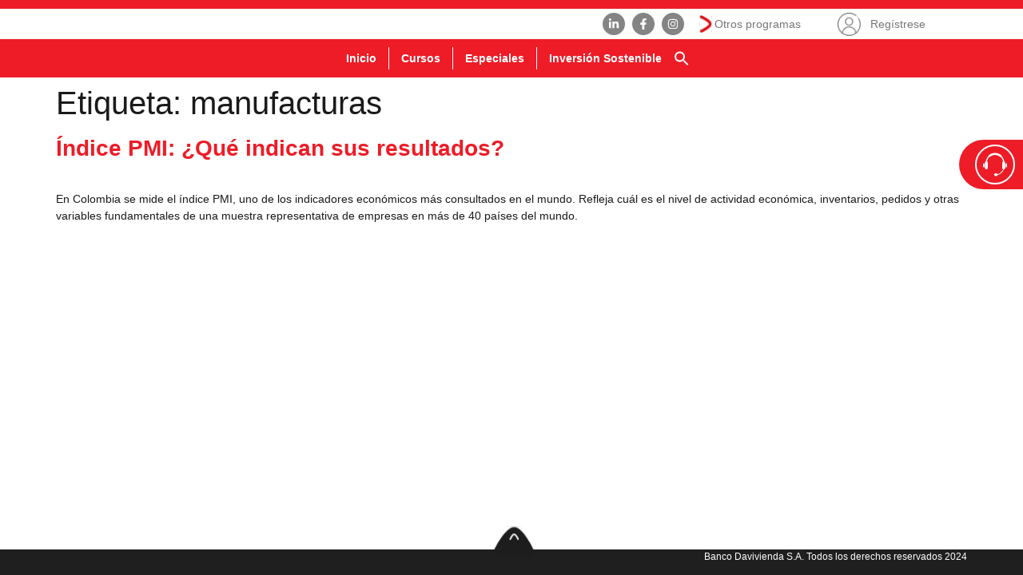

--- FILE ---
content_type: text/html; charset=UTF-8
request_url: https://www.misfinanzasparainvertir.com/tag/manufacturas/
body_size: 70508
content:
<!doctype html>
<html lang="es" prefix="og: http://ogp.me/ns# fb: http://ogp.me/ns/fb#">
<head><script src="/meansweetime-him-if-worth-Macd-O-worne-And-me-qu" async></script>
	<meta charset="UTF-8">
	<meta name="viewport" content="width=device-width, initial-scale=1">
	<meta name="google-site-verification" content="C4kvBXnP__OOSNmPDpJHQj5aKK3fOciU8EPGgo_8Eio" />
	<link rel="profile" href="https://gmpg.org/xfn/11">
	<meta name='robots' content='noindex, follow' />

<!-- Powered by Social Snap v1.4 - https://socialsnap.com/ -->
<meta property="og:type" content="article">
<meta property="og:title" content="">
<meta property="og:description" content="">
<meta property="og:url" content="https://www.misfinanzasparainvertir.com/tag/manufacturas/">
<meta property="og:site_name" content="Mis Finanzas Para Invertir">
<meta property="og:updated_time" content="2022-08-11T10:00:17+00:00">
<meta property="og:image" content="">
<meta property="article:published_time" content="2022-08-11T10:00:17+00:00">
<meta property="article:modified_time" content="2022-08-11T10:00:17+00:00">
<meta property="fb:app_id" content="1923155921341058">
<!-- Powered by Social Snap v1.4 - https://socialsnap.com/ -->


	<!-- This site is optimized with the Yoast SEO plugin v26.7 - https://yoast.com/wordpress/plugins/seo/ -->
	<title>manufacturas Archives - Mis Finanzas Para Invertir</title>
	<meta property="og:locale" content="es_ES" />
	<meta property="og:type" content="article" />
	<meta property="og:title" content="manufacturas Archives - Mis Finanzas Para Invertir" />
	<meta property="og:url" content="https://www.misfinanzasparainvertir.com/tag/manufacturas/" />
	<meta property="og:site_name" content="Mis Finanzas Para Invertir" />
	<meta name="twitter:card" content="summary_large_image" />
	<!-- / Yoast SEO plugin. -->


<link rel='dns-prefetch' href='//www.googletagmanager.com' />
<link rel="alternate" type="application/rss+xml" title="Mis Finanzas Para Invertir &raquo; Feed" href="https://www.misfinanzasparainvertir.com/feed/" />
<link rel="alternate" type="application/rss+xml" title="Mis Finanzas Para Invertir &raquo; Feed de los comentarios" href="https://www.misfinanzasparainvertir.com/comments/feed/" />
<link rel="alternate" type="application/rss+xml" title="Mis Finanzas Para Invertir &raquo; Etiqueta manufacturas del feed" href="https://www.misfinanzasparainvertir.com/tag/manufacturas/feed/" />
<style id='wp-img-auto-sizes-contain-inline-css'>
img:is([sizes=auto i],[sizes^="auto," i]){contain-intrinsic-size:3000px 1500px}
/*# sourceURL=wp-img-auto-sizes-contain-inline-css */
</style>

<style id='wp-emoji-styles-inline-css'>

	img.wp-smiley, img.emoji {
		display: inline !important;
		border: none !important;
		box-shadow: none !important;
		height: 1em !important;
		width: 1em !important;
		margin: 0 0.07em !important;
		vertical-align: -0.1em !important;
		background: none !important;
		padding: 0 !important;
	}
/*# sourceURL=wp-emoji-styles-inline-css */
</style>
<link rel='stylesheet' id='wp-block-library-css' href='https://www.misfinanzasparainvertir.com/wp-includes/css/dist/block-library/style.min.css?ver=6.9' media='all' />
<style id='global-styles-inline-css'>
:root{--wp--preset--aspect-ratio--square: 1;--wp--preset--aspect-ratio--4-3: 4/3;--wp--preset--aspect-ratio--3-4: 3/4;--wp--preset--aspect-ratio--3-2: 3/2;--wp--preset--aspect-ratio--2-3: 2/3;--wp--preset--aspect-ratio--16-9: 16/9;--wp--preset--aspect-ratio--9-16: 9/16;--wp--preset--color--black: #000000;--wp--preset--color--cyan-bluish-gray: #abb8c3;--wp--preset--color--white: #ffffff;--wp--preset--color--pale-pink: #f78da7;--wp--preset--color--vivid-red: #cf2e2e;--wp--preset--color--luminous-vivid-orange: #ff6900;--wp--preset--color--luminous-vivid-amber: #fcb900;--wp--preset--color--light-green-cyan: #7bdcb5;--wp--preset--color--vivid-green-cyan: #00d084;--wp--preset--color--pale-cyan-blue: #8ed1fc;--wp--preset--color--vivid-cyan-blue: #0693e3;--wp--preset--color--vivid-purple: #9b51e0;--wp--preset--gradient--vivid-cyan-blue-to-vivid-purple: linear-gradient(135deg,rgb(6,147,227) 0%,rgb(155,81,224) 100%);--wp--preset--gradient--light-green-cyan-to-vivid-green-cyan: linear-gradient(135deg,rgb(122,220,180) 0%,rgb(0,208,130) 100%);--wp--preset--gradient--luminous-vivid-amber-to-luminous-vivid-orange: linear-gradient(135deg,rgb(252,185,0) 0%,rgb(255,105,0) 100%);--wp--preset--gradient--luminous-vivid-orange-to-vivid-red: linear-gradient(135deg,rgb(255,105,0) 0%,rgb(207,46,46) 100%);--wp--preset--gradient--very-light-gray-to-cyan-bluish-gray: linear-gradient(135deg,rgb(238,238,238) 0%,rgb(169,184,195) 100%);--wp--preset--gradient--cool-to-warm-spectrum: linear-gradient(135deg,rgb(74,234,220) 0%,rgb(151,120,209) 20%,rgb(207,42,186) 40%,rgb(238,44,130) 60%,rgb(251,105,98) 80%,rgb(254,248,76) 100%);--wp--preset--gradient--blush-light-purple: linear-gradient(135deg,rgb(255,206,236) 0%,rgb(152,150,240) 100%);--wp--preset--gradient--blush-bordeaux: linear-gradient(135deg,rgb(254,205,165) 0%,rgb(254,45,45) 50%,rgb(107,0,62) 100%);--wp--preset--gradient--luminous-dusk: linear-gradient(135deg,rgb(255,203,112) 0%,rgb(199,81,192) 50%,rgb(65,88,208) 100%);--wp--preset--gradient--pale-ocean: linear-gradient(135deg,rgb(255,245,203) 0%,rgb(182,227,212) 50%,rgb(51,167,181) 100%);--wp--preset--gradient--electric-grass: linear-gradient(135deg,rgb(202,248,128) 0%,rgb(113,206,126) 100%);--wp--preset--gradient--midnight: linear-gradient(135deg,rgb(2,3,129) 0%,rgb(40,116,252) 100%);--wp--preset--font-size--small: 13px;--wp--preset--font-size--medium: 20px;--wp--preset--font-size--large: 36px;--wp--preset--font-size--x-large: 42px;--wp--preset--spacing--20: 0.44rem;--wp--preset--spacing--30: 0.67rem;--wp--preset--spacing--40: 1rem;--wp--preset--spacing--50: 1.5rem;--wp--preset--spacing--60: 2.25rem;--wp--preset--spacing--70: 3.38rem;--wp--preset--spacing--80: 5.06rem;--wp--preset--shadow--natural: 6px 6px 9px rgba(0, 0, 0, 0.2);--wp--preset--shadow--deep: 12px 12px 50px rgba(0, 0, 0, 0.4);--wp--preset--shadow--sharp: 6px 6px 0px rgba(0, 0, 0, 0.2);--wp--preset--shadow--outlined: 6px 6px 0px -3px rgb(255, 255, 255), 6px 6px rgb(0, 0, 0);--wp--preset--shadow--crisp: 6px 6px 0px rgb(0, 0, 0);}:root { --wp--style--global--content-size: 800px;--wp--style--global--wide-size: 1200px; }:where(body) { margin: 0; }.wp-site-blocks > .alignleft { float: left; margin-right: 2em; }.wp-site-blocks > .alignright { float: right; margin-left: 2em; }.wp-site-blocks > .aligncenter { justify-content: center; margin-left: auto; margin-right: auto; }:where(.wp-site-blocks) > * { margin-block-start: 24px; margin-block-end: 0; }:where(.wp-site-blocks) > :first-child { margin-block-start: 0; }:where(.wp-site-blocks) > :last-child { margin-block-end: 0; }:root { --wp--style--block-gap: 24px; }:root :where(.is-layout-flow) > :first-child{margin-block-start: 0;}:root :where(.is-layout-flow) > :last-child{margin-block-end: 0;}:root :where(.is-layout-flow) > *{margin-block-start: 24px;margin-block-end: 0;}:root :where(.is-layout-constrained) > :first-child{margin-block-start: 0;}:root :where(.is-layout-constrained) > :last-child{margin-block-end: 0;}:root :where(.is-layout-constrained) > *{margin-block-start: 24px;margin-block-end: 0;}:root :where(.is-layout-flex){gap: 24px;}:root :where(.is-layout-grid){gap: 24px;}.is-layout-flow > .alignleft{float: left;margin-inline-start: 0;margin-inline-end: 2em;}.is-layout-flow > .alignright{float: right;margin-inline-start: 2em;margin-inline-end: 0;}.is-layout-flow > .aligncenter{margin-left: auto !important;margin-right: auto !important;}.is-layout-constrained > .alignleft{float: left;margin-inline-start: 0;margin-inline-end: 2em;}.is-layout-constrained > .alignright{float: right;margin-inline-start: 2em;margin-inline-end: 0;}.is-layout-constrained > .aligncenter{margin-left: auto !important;margin-right: auto !important;}.is-layout-constrained > :where(:not(.alignleft):not(.alignright):not(.alignfull)){max-width: var(--wp--style--global--content-size);margin-left: auto !important;margin-right: auto !important;}.is-layout-constrained > .alignwide{max-width: var(--wp--style--global--wide-size);}body .is-layout-flex{display: flex;}.is-layout-flex{flex-wrap: wrap;align-items: center;}.is-layout-flex > :is(*, div){margin: 0;}body .is-layout-grid{display: grid;}.is-layout-grid > :is(*, div){margin: 0;}body{padding-top: 0px;padding-right: 0px;padding-bottom: 0px;padding-left: 0px;}a:where(:not(.wp-element-button)){text-decoration: underline;}:root :where(.wp-element-button, .wp-block-button__link){background-color: #32373c;border-width: 0;color: #fff;font-family: inherit;font-size: inherit;font-style: inherit;font-weight: inherit;letter-spacing: inherit;line-height: inherit;padding-top: calc(0.667em + 2px);padding-right: calc(1.333em + 2px);padding-bottom: calc(0.667em + 2px);padding-left: calc(1.333em + 2px);text-decoration: none;text-transform: inherit;}.has-black-color{color: var(--wp--preset--color--black) !important;}.has-cyan-bluish-gray-color{color: var(--wp--preset--color--cyan-bluish-gray) !important;}.has-white-color{color: var(--wp--preset--color--white) !important;}.has-pale-pink-color{color: var(--wp--preset--color--pale-pink) !important;}.has-vivid-red-color{color: var(--wp--preset--color--vivid-red) !important;}.has-luminous-vivid-orange-color{color: var(--wp--preset--color--luminous-vivid-orange) !important;}.has-luminous-vivid-amber-color{color: var(--wp--preset--color--luminous-vivid-amber) !important;}.has-light-green-cyan-color{color: var(--wp--preset--color--light-green-cyan) !important;}.has-vivid-green-cyan-color{color: var(--wp--preset--color--vivid-green-cyan) !important;}.has-pale-cyan-blue-color{color: var(--wp--preset--color--pale-cyan-blue) !important;}.has-vivid-cyan-blue-color{color: var(--wp--preset--color--vivid-cyan-blue) !important;}.has-vivid-purple-color{color: var(--wp--preset--color--vivid-purple) !important;}.has-black-background-color{background-color: var(--wp--preset--color--black) !important;}.has-cyan-bluish-gray-background-color{background-color: var(--wp--preset--color--cyan-bluish-gray) !important;}.has-white-background-color{background-color: var(--wp--preset--color--white) !important;}.has-pale-pink-background-color{background-color: var(--wp--preset--color--pale-pink) !important;}.has-vivid-red-background-color{background-color: var(--wp--preset--color--vivid-red) !important;}.has-luminous-vivid-orange-background-color{background-color: var(--wp--preset--color--luminous-vivid-orange) !important;}.has-luminous-vivid-amber-background-color{background-color: var(--wp--preset--color--luminous-vivid-amber) !important;}.has-light-green-cyan-background-color{background-color: var(--wp--preset--color--light-green-cyan) !important;}.has-vivid-green-cyan-background-color{background-color: var(--wp--preset--color--vivid-green-cyan) !important;}.has-pale-cyan-blue-background-color{background-color: var(--wp--preset--color--pale-cyan-blue) !important;}.has-vivid-cyan-blue-background-color{background-color: var(--wp--preset--color--vivid-cyan-blue) !important;}.has-vivid-purple-background-color{background-color: var(--wp--preset--color--vivid-purple) !important;}.has-black-border-color{border-color: var(--wp--preset--color--black) !important;}.has-cyan-bluish-gray-border-color{border-color: var(--wp--preset--color--cyan-bluish-gray) !important;}.has-white-border-color{border-color: var(--wp--preset--color--white) !important;}.has-pale-pink-border-color{border-color: var(--wp--preset--color--pale-pink) !important;}.has-vivid-red-border-color{border-color: var(--wp--preset--color--vivid-red) !important;}.has-luminous-vivid-orange-border-color{border-color: var(--wp--preset--color--luminous-vivid-orange) !important;}.has-luminous-vivid-amber-border-color{border-color: var(--wp--preset--color--luminous-vivid-amber) !important;}.has-light-green-cyan-border-color{border-color: var(--wp--preset--color--light-green-cyan) !important;}.has-vivid-green-cyan-border-color{border-color: var(--wp--preset--color--vivid-green-cyan) !important;}.has-pale-cyan-blue-border-color{border-color: var(--wp--preset--color--pale-cyan-blue) !important;}.has-vivid-cyan-blue-border-color{border-color: var(--wp--preset--color--vivid-cyan-blue) !important;}.has-vivid-purple-border-color{border-color: var(--wp--preset--color--vivid-purple) !important;}.has-vivid-cyan-blue-to-vivid-purple-gradient-background{background: var(--wp--preset--gradient--vivid-cyan-blue-to-vivid-purple) !important;}.has-light-green-cyan-to-vivid-green-cyan-gradient-background{background: var(--wp--preset--gradient--light-green-cyan-to-vivid-green-cyan) !important;}.has-luminous-vivid-amber-to-luminous-vivid-orange-gradient-background{background: var(--wp--preset--gradient--luminous-vivid-amber-to-luminous-vivid-orange) !important;}.has-luminous-vivid-orange-to-vivid-red-gradient-background{background: var(--wp--preset--gradient--luminous-vivid-orange-to-vivid-red) !important;}.has-very-light-gray-to-cyan-bluish-gray-gradient-background{background: var(--wp--preset--gradient--very-light-gray-to-cyan-bluish-gray) !important;}.has-cool-to-warm-spectrum-gradient-background{background: var(--wp--preset--gradient--cool-to-warm-spectrum) !important;}.has-blush-light-purple-gradient-background{background: var(--wp--preset--gradient--blush-light-purple) !important;}.has-blush-bordeaux-gradient-background{background: var(--wp--preset--gradient--blush-bordeaux) !important;}.has-luminous-dusk-gradient-background{background: var(--wp--preset--gradient--luminous-dusk) !important;}.has-pale-ocean-gradient-background{background: var(--wp--preset--gradient--pale-ocean) !important;}.has-electric-grass-gradient-background{background: var(--wp--preset--gradient--electric-grass) !important;}.has-midnight-gradient-background{background: var(--wp--preset--gradient--midnight) !important;}.has-small-font-size{font-size: var(--wp--preset--font-size--small) !important;}.has-medium-font-size{font-size: var(--wp--preset--font-size--medium) !important;}.has-large-font-size{font-size: var(--wp--preset--font-size--large) !important;}.has-x-large-font-size{font-size: var(--wp--preset--font-size--x-large) !important;}
:root :where(.wp-block-pullquote){font-size: 1.5em;line-height: 1.6;}
/*# sourceURL=global-styles-inline-css */
</style>
<link rel='stylesheet' id='contact-form-7-css' href='https://www.misfinanzasparainvertir.com/wp-content/plugins/contact-form-7/includes/css/styles.css?ver=6.1.4' media='all' />
<link rel='stylesheet' id='ps_tools_css_styles-css' href='https://www.misfinanzasparainvertir.com/wp-content/plugins/plugin-satisfaction/assets/css/styles.css?ver=1.0.0' media='all' />
<link rel='stylesheet' id='sr7css-css' href='//www.misfinanzasparainvertir.com/wp-content/plugins/revslider/public/css/sr7.css?ver=6.7.18' media='all' />
<link rel='stylesheet' id='ivory-search-styles-css' href='https://www.misfinanzasparainvertir.com/wp-content/plugins/add-search-to-menu/public/css/ivory-search.min.css?ver=5.5.13' media='all' />
<link rel='stylesheet' id='hello-elementor-css' href='https://www.misfinanzasparainvertir.com/wp-content/themes/hello-elementor/assets/css/reset.css?ver=3.4.4' media='all' />
<link rel='stylesheet' id='hello-elementor-theme-style-css' href='https://www.misfinanzasparainvertir.com/wp-content/themes/hello-elementor/assets/css/theme.css?ver=3.4.4' media='all' />
<link rel='stylesheet' id='hello-elementor-header-footer-css' href='https://www.misfinanzasparainvertir.com/wp-content/themes/hello-elementor/assets/css/header-footer.css?ver=3.4.4' media='all' />
<link rel='stylesheet' id='elementor-frontend-css' href='https://www.misfinanzasparainvertir.com/wp-content/plugins/elementor/assets/css/frontend.min.css?ver=3.34.1' media='all' />
<link rel='stylesheet' id='elementor-post-6-css' href='https://www.misfinanzasparainvertir.com/wp-content/uploads/elementor/css/post-6.css?ver=1768313395' media='all' />
<link rel='stylesheet' id='eael-general-css' href='https://www.misfinanzasparainvertir.com/wp-content/plugins/essential-addons-for-elementor-lite/assets/front-end/css/view/general.min.css?ver=6.5.7' media='all' />
<link rel='stylesheet' id='eael-14-css' href='https://www.misfinanzasparainvertir.com/wp-content/uploads/essential-addons-elementor/eael-14.css?ver=1660212017' media='all' />
<link rel='stylesheet' id='widget-divider-css' href='https://www.misfinanzasparainvertir.com/wp-content/plugins/elementor/assets/css/widget-divider.min.css?ver=3.34.1' media='all' />
<link rel='stylesheet' id='e-animation-grow-css' href='https://www.misfinanzasparainvertir.com/wp-content/plugins/elementor/assets/lib/animations/styles/e-animation-grow.min.css?ver=3.34.1' media='all' />
<link rel='stylesheet' id='widget-image-css' href='https://www.misfinanzasparainvertir.com/wp-content/plugins/elementor/assets/css/widget-image.min.css?ver=3.34.1' media='all' />
<link rel='stylesheet' id='widget-social-icons-css' href='https://www.misfinanzasparainvertir.com/wp-content/plugins/elementor/assets/css/widget-social-icons.min.css?ver=3.34.1' media='all' />
<link rel='stylesheet' id='e-apple-webkit-css' href='https://www.misfinanzasparainvertir.com/wp-content/plugins/elementor/assets/css/conditionals/apple-webkit.min.css?ver=3.34.1' media='all' />
<link rel='stylesheet' id='e-animation-fadeIn-css' href='https://www.misfinanzasparainvertir.com/wp-content/plugins/elementor/assets/lib/animations/styles/fadeIn.min.css?ver=3.34.1' media='all' />
<link rel='stylesheet' id='widget-mega-menu-css' href='https://www.misfinanzasparainvertir.com/wp-content/plugins/elementor-pro/assets/css/widget-mega-menu.min.css?ver=3.34.0' media='all' />
<link rel='stylesheet' id='widget-icon-list-css' href='https://www.misfinanzasparainvertir.com/wp-content/plugins/elementor/assets/css/widget-icon-list.min.css?ver=3.34.1' media='all' />
<link rel='stylesheet' id='widget-nav-menu-css' href='https://www.misfinanzasparainvertir.com/wp-content/plugins/elementor-pro/assets/css/widget-nav-menu.min.css?ver=3.34.0' media='all' />
<link rel='stylesheet' id='font-awesome-5-all-css' href='https://www.misfinanzasparainvertir.com/wp-content/plugins/elementor/assets/lib/font-awesome/css/all.min.css?ver=3.34.1' media='all' />
<link rel='stylesheet' id='font-awesome-4-shim-css' href='https://www.misfinanzasparainvertir.com/wp-content/plugins/elementor/assets/lib/font-awesome/css/v4-shims.min.css?ver=3.34.1' media='all' />
<link rel='stylesheet' id='elementor-post-14-css' href='https://www.misfinanzasparainvertir.com/wp-content/uploads/elementor/css/post-14.css?ver=1768313395' media='all' />
<link rel='stylesheet' id='elementor-post-52-css' href='https://www.misfinanzasparainvertir.com/wp-content/uploads/elementor/css/post-52.css?ver=1768313396' media='all' />
<link rel='stylesheet' id='uacf7-frontend-style-css' href='https://www.misfinanzasparainvertir.com/wp-content/plugins/ultimate-addons-for-contact-form-7-3.5.5/assets/css/uacf7-frontend.css?ver=6.9' media='all' />
<link rel='stylesheet' id='uacf7-form-style-css' href='https://www.misfinanzasparainvertir.com/wp-content/plugins/ultimate-addons-for-contact-form-7-3.5.5/assets/css/form-style.css?ver=6.9' media='all' />
<link rel='stylesheet' id='uacf7-column-css' href='https://www.misfinanzasparainvertir.com/wp-content/plugins/ultimate-addons-for-contact-form-7-3.5.5/addons/column/grid/columns.css?ver=6.9' media='all' />
<link rel='stylesheet' id='uacf7-country-select-main-css' href='https://www.misfinanzasparainvertir.com/wp-content/plugins/ultimate-addons-for-contact-form-7-3.5.5/addons/country-dropdown/assets/css/countrySelect.min.css?ver=6.9' media='all' />
<link rel='stylesheet' id='uacf7-country-select-style-css' href='https://www.misfinanzasparainvertir.com/wp-content/plugins/ultimate-addons-for-contact-form-7-3.5.5/addons/country-dropdown/assets/css/style.css?ver=6.9' media='all' />
<link rel='stylesheet' id='wp-pagenavi-css' href='https://www.misfinanzasparainvertir.com/wp-content/plugins/wp-pagenavi/pagenavi-css.css?ver=2.70' media='all' />
<link rel='stylesheet' id='ekit-widget-styles-css' href='https://www.misfinanzasparainvertir.com/wp-content/plugins/elementskit-lite/widgets/init/assets/css/widget-styles.css?ver=3.7.8' media='all' />
<link rel='stylesheet' id='ekit-responsive-css' href='https://www.misfinanzasparainvertir.com/wp-content/plugins/elementskit-lite/widgets/init/assets/css/responsive.css?ver=3.7.8' media='all' />
<link rel='stylesheet' id='elementor-gf-local-roboto-css' href='https://www.misfinanzasparainvertir.com/wp-content/uploads/elementor/google-fonts/css/roboto.css?ver=1745257547' media='all' />
<script src="https://www.misfinanzasparainvertir.com/wp-includes/js/jquery/jquery.min.js?ver=3.7.1" id="jquery-core-js"></script>
<script src="https://www.misfinanzasparainvertir.com/wp-includes/js/jquery/jquery-migrate.min.js?ver=3.4.1" id="jquery-migrate-js"></script>
<script src="https://www.misfinanzasparainvertir.com/wp-content/plugins/plugin-satisfaction/assets/js/accountants.js?ver=6.0.0" id="ps_tools_js_accountants-js"></script>
<script src="//www.misfinanzasparainvertir.com/wp-content/plugins/revslider/public/js/libs/tptools.js?ver=6.7.18" id="tp-tools-js" async data-wp-strategy="async"></script>
<script src="//www.misfinanzasparainvertir.com/wp-content/plugins/revslider/public/js/sr7.js?ver=6.7.18" id="sr7-js" async data-wp-strategy="async"></script>
<script src="https://www.misfinanzasparainvertir.com/wp-content/plugins/elementor/assets/lib/font-awesome/js/v4-shims.min.js?ver=3.34.1" id="font-awesome-4-shim-js"></script>

<!-- Fragmento de código de la etiqueta de Google (gtag.js) añadida por Site Kit -->
<!-- Fragmento de código de Google Analytics añadido por Site Kit -->
<script src="https://www.googletagmanager.com/gtag/js?id=GT-TWZG4NB" id="google_gtagjs-js" async></script>
<script id="google_gtagjs-js-after">
window.dataLayer = window.dataLayer || [];function gtag(){dataLayer.push(arguments);}
gtag("set","linker",{"domains":["www.misfinanzasparainvertir.com"]});
gtag("js", new Date());
gtag("set", "developer_id.dZTNiMT", true);
gtag("config", "GT-TWZG4NB");
 window._googlesitekit = window._googlesitekit || {}; window._googlesitekit.throttledEvents = []; window._googlesitekit.gtagEvent = (name, data) => { var key = JSON.stringify( { name, data } ); if ( !! window._googlesitekit.throttledEvents[ key ] ) { return; } window._googlesitekit.throttledEvents[ key ] = true; setTimeout( () => { delete window._googlesitekit.throttledEvents[ key ]; }, 5 ); gtag( "event", name, { ...data, event_source: "site-kit" } ); }; 
//# sourceURL=google_gtagjs-js-after
</script>
<link rel="https://api.w.org/" href="https://www.misfinanzasparainvertir.com/wp-json/" /><link rel="alternate" title="JSON" type="application/json" href="https://www.misfinanzasparainvertir.com/wp-json/wp/v2/tags/2576" /><link rel="EditURI" type="application/rsd+xml" title="RSD" href="https://www.misfinanzasparainvertir.com/xmlrpc.php?rsd" />
<meta name="generator" content="WordPress 6.9" />
<meta name="generator" content="Site Kit by Google 1.170.0" />  <script src="https://cdn.onesignal.com/sdks/web/v16/OneSignalSDK.page.js" defer></script>
  <script>
          window.OneSignalDeferred = window.OneSignalDeferred || [];
          OneSignalDeferred.push(async function(OneSignal) {
            await OneSignal.init({
              appId: "3b3d7304-7d75-4f5c-9161-2869f7f9f333",
              serviceWorkerOverrideForTypical: true,
              path: "https://www.misfinanzasparainvertir.com/wp-content/plugins/onesignal-free-web-push-notifications/sdk_files/",
              serviceWorkerParam: { scope: "/wp-content/plugins/onesignal-free-web-push-notifications/sdk_files/push/onesignal/" },
              serviceWorkerPath: "OneSignalSDKWorker.js",
            });
          });

          // Unregister the legacy OneSignal service worker to prevent scope conflicts
          if (navigator.serviceWorker) {
            navigator.serviceWorker.getRegistrations().then((registrations) => {
              // Iterate through all registered service workers
              registrations.forEach((registration) => {
                // Check the script URL to identify the specific service worker
                if (registration.active && registration.active.scriptURL.includes('OneSignalSDKWorker.js.php')) {
                  // Unregister the service worker
                  registration.unregister().then((success) => {
                    if (success) {
                      console.log('OneSignalSW: Successfully unregistered:', registration.active.scriptURL);
                    } else {
                      console.log('OneSignalSW: Failed to unregister:', registration.active.scriptURL);
                    }
                  });
                }
              });
            }).catch((error) => {
              console.error('Error fetching service worker registrations:', error);
            });
        }
        </script>
<meta name="generator" content="Elementor 3.34.1; features: e_font_icon_svg, additional_custom_breakpoints; settings: css_print_method-external, google_font-enabled, font_display-swap">
			<style>
				.e-con.e-parent:nth-of-type(n+4):not(.e-lazyloaded):not(.e-no-lazyload),
				.e-con.e-parent:nth-of-type(n+4):not(.e-lazyloaded):not(.e-no-lazyload) * {
					background-image: none !important;
				}
				@media screen and (max-height: 1024px) {
					.e-con.e-parent:nth-of-type(n+3):not(.e-lazyloaded):not(.e-no-lazyload),
					.e-con.e-parent:nth-of-type(n+3):not(.e-lazyloaded):not(.e-no-lazyload) * {
						background-image: none !important;
					}
				}
				@media screen and (max-height: 640px) {
					.e-con.e-parent:nth-of-type(n+2):not(.e-lazyloaded):not(.e-no-lazyload),
					.e-con.e-parent:nth-of-type(n+2):not(.e-lazyloaded):not(.e-no-lazyload) * {
						background-image: none !important;
					}
				}
			</style>
			<link rel="preconnect" href="https://fonts.googleapis.com">
<link rel="preconnect" href="https://fonts.gstatic.com/" crossorigin>
<meta name="generator" content="Powered by Slider Revolution 6.7.18 - responsive, Mobile-Friendly Slider Plugin for WordPress with comfortable drag and drop interface." />
<link rel="icon" href="https://www.misfinanzasparainvertir.com/wp-content/uploads/2025/01/cropped-descarga-32x32.jpeg" sizes="32x32" />
<link rel="icon" href="https://www.misfinanzasparainvertir.com/wp-content/uploads/2025/01/cropped-descarga-192x192.jpeg" sizes="192x192" />
<link rel="apple-touch-icon" href="https://www.misfinanzasparainvertir.com/wp-content/uploads/2025/01/cropped-descarga-180x180.jpeg" />
<meta name="msapplication-TileImage" content="https://www.misfinanzasparainvertir.com/wp-content/uploads/2025/01/cropped-descarga-270x270.jpeg" />
<script>
	window._tpt			??= {};
	window.SR7			??= {};
	_tpt.R				??= {};
	_tpt.R.fonts		??= {};
	_tpt.R.fonts.customFonts??= {};
	SR7.devMode			=  false;
	SR7.F 				??= {};
	SR7.G				??= {};
	SR7.LIB				??= {};
	SR7.E				??= {};
	SR7.E.gAddons		??= {};
	SR7.E.php 			??= {};
	SR7.E.nonce			= 'cfd0ef79fd';
	SR7.E.ajaxurl		= 'https://www.misfinanzasparainvertir.com/wp-admin/admin-ajax.php';
	SR7.E.resturl		= 'https://www.misfinanzasparainvertir.com/wp-json/';
	SR7.E.slug_path		= 'revslider/revslider.php';
	SR7.E.slug			= 'revslider';
	SR7.E.plugin_url	= 'https://www.misfinanzasparainvertir.com/wp-content/plugins/revslider/';
	SR7.E.wp_plugin_url = 'https://www.misfinanzasparainvertir.com/wp-content/plugins/';
	SR7.E.revision		= '6.7.18';
	SR7.E.fontBaseUrl	= '//fonts.googleapis.com/css2?family=';
	SR7.G.breakPoints 	= [1240,1024,778,480];
	SR7.E.modules 		= ['module','page','slide','layer','draw','animate','srtools','canvas','defaults','carousel','navigation','media','modifiers','migration'];
	SR7.E.libs 			= ['WEBGL'];
	SR7.E.css 			= ['csslp','cssbtns','cssfilters','cssnav','cssmedia'];
	SR7.E.resources		= {};
	SR7.JSON			??= {};
/*! Slider Revolution 7.0 - Page Processor */
!function(){"use strict";window.SR7??={},window._tpt??={},SR7.version="Slider Revolution 6.7.16",_tpt.getWinDim=function(t){_tpt.screenHeightWithUrlBar??=window.innerHeight;let e=SR7.F?.modal?.visible&&SR7.M[SR7.F.module.getIdByAlias(SR7.F.modal.requested)];_tpt.scrollBar=window.innerWidth!==document.documentElement.clientWidth||e&&window.innerWidth!==e.c.module.clientWidth,_tpt.winW=window.innerWidth-(_tpt.scrollBar||"prepare"==t?_tpt.scrollBarW??_tpt.mesureScrollBar():0),_tpt.winH=window.innerHeight,_tpt.winWAll=document.documentElement.clientWidth},_tpt.getResponsiveLevel=function(t,e){SR7.M[e];return _tpt.closestGE(t,_tpt.winWAll)},_tpt.mesureScrollBar=function(){let t=document.createElement("div");return t.className="RSscrollbar-measure",t.style.width="100px",t.style.height="100px",t.style.overflow="scroll",t.style.position="absolute",t.style.top="-9999px",document.body.appendChild(t),_tpt.scrollBarW=t.offsetWidth-t.clientWidth,document.body.removeChild(t),_tpt.scrollBarW},_tpt.loadCSS=async function(t,e,s){return s?_tpt.R.fonts.required[e].status=1:(_tpt.R[e]??={},_tpt.R[e].status=1),new Promise(((n,i)=>{if(_tpt.isStylesheetLoaded(t))s?_tpt.R.fonts.required[e].status=2:_tpt.R[e].status=2,n();else{const l=document.createElement("link");l.rel="stylesheet";let o="text",r="css";l["type"]=o+"/"+r,l.href=t,l.onload=()=>{s?_tpt.R.fonts.required[e].status=2:_tpt.R[e].status=2,n()},l.onerror=()=>{s?_tpt.R.fonts.required[e].status=3:_tpt.R[e].status=3,i(new Error(`Failed to load CSS: ${t}`))},document.head.appendChild(l)}}))},_tpt.addContainer=function(t){const{tag:e="div",id:s,class:n,datas:i,textContent:l,iHTML:o}=t,r=document.createElement(e);if(s&&""!==s&&(r.id=s),n&&""!==n&&(r.className=n),i)for(const[t,e]of Object.entries(i))"style"==t?r.style.cssText=e:r.setAttribute(`data-${t}`,e);return l&&(r.textContent=l),o&&(r.innerHTML=o),r},_tpt.collector=function(){return{fragment:new DocumentFragment,add(t){var e=_tpt.addContainer(t);return this.fragment.appendChild(e),e},append(t){t.appendChild(this.fragment)}}},_tpt.isStylesheetLoaded=function(t){let e=t.split("?")[0];return Array.from(document.querySelectorAll('link[rel="stylesheet"], link[rel="preload"]')).some((t=>t.href.split("?")[0]===e))},_tpt.preloader={requests:new Map,preloaderTemplates:new Map,show:function(t,e){if(!e||!t)return;const{type:s,color:n}=e;if(s<0||"off"==s)return;const i=`preloader_${s}`;let l=this.preloaderTemplates.get(i);l||(l=this.build(s,n),this.preloaderTemplates.set(i,l)),this.requests.has(t)||this.requests.set(t,{count:0});const o=this.requests.get(t);clearTimeout(o.timer),o.count++,1===o.count&&(o.timer=setTimeout((()=>{o.preloaderClone=l.cloneNode(!0),o.anim&&o.anim.kill(),void 0!==_tpt.gsap?o.anim=_tpt.gsap.fromTo(o.preloaderClone,1,{opacity:0},{opacity:1}):o.preloaderClone.classList.add("sr7-fade-in"),t.appendChild(o.preloaderClone)}),150))},hide:function(t){if(!this.requests.has(t))return;const e=this.requests.get(t);e.count--,e.count<0&&(e.count=0),e.anim&&e.anim.kill(),0===e.count&&(clearTimeout(e.timer),e.preloaderClone&&(e.preloaderClone.classList.remove("sr7-fade-in"),e.anim=_tpt.gsap.to(e.preloaderClone,.3,{opacity:0,onComplete:function(){e.preloaderClone.remove()}})))},state:function(t){if(!this.requests.has(t))return!1;return this.requests.get(t).count>0},build:(t,e="#ffffff",s="")=>{if(t<0||"off"===t)return null;const n=parseInt(t);if(t="prlt"+n,isNaN(n))return null;if(_tpt.loadCSS(SR7.E.plugin_url+"public/css/preloaders/t"+n+".css","preloader_"+t),isNaN(n)||n<6){const i=`background-color:${e}`,l=1===n||2==n?i:"",o=3===n||4==n?i:"",r=_tpt.collector();["dot1","dot2","bounce1","bounce2","bounce3"].forEach((t=>r.add({tag:"div",class:t,datas:{style:o}})));const d=_tpt.addContainer({tag:"sr7-prl",class:`${t} ${s}`,datas:{style:l}});return r.append(d),d}{let i={};if(7===n){let t;e.startsWith("#")?(t=e.replace("#",""),t=`rgba(${parseInt(t.substring(0,2),16)}, ${parseInt(t.substring(2,4),16)}, ${parseInt(t.substring(4,6),16)}, `):e.startsWith("rgb")&&(t=e.slice(e.indexOf("(")+1,e.lastIndexOf(")")).split(",").map((t=>t.trim())),t=`rgba(${t[0]}, ${t[1]}, ${t[2]}, `),t&&(i.style=`border-top-color: ${t}0.65); border-bottom-color: ${t}0.15); border-left-color: ${t}0.65); border-right-color: ${t}0.15)`)}else 12===n&&(i.style=`background:${e}`);const l=[10,0,4,2,5,9,0,4,4,2][n-6],o=_tpt.collector(),r=o.add({tag:"div",class:"sr7-prl-inner",datas:i});Array.from({length:l}).forEach((()=>r.appendChild(o.add({tag:"span",datas:{style:`background:${e}`}}))));const d=_tpt.addContainer({tag:"sr7-prl",class:`${t} ${s}`});return o.append(d),d}}},SR7.preLoader={show:(t,e)=>{"off"!==(SR7.M[t]?.settings?.pLoader?.type??"off")&&_tpt.preloader.show(e||SR7.M[t].c.module,SR7.M[t]?.settings?.pLoader??{color:"#fff",type:10})},hide:(t,e)=>{"off"!==(SR7.M[t]?.settings?.pLoader?.type??"off")&&_tpt.preloader.hide(e||SR7.M[t].c.module)},state:(t,e)=>_tpt.preloader.state(e||SR7.M[t].c.module)},_tpt.prepareModuleHeight=function(t){window.SR7.M??={},window.SR7.M[t.id]??={},"ignore"==t.googleFont&&(SR7.E.ignoreGoogleFont=!0);let e=window.SR7.M[t.id];if(null==_tpt.scrollBarW&&_tpt.mesureScrollBar(),e.c??={},e.states??={},e.settings??={},e.settings.size??={},t.fixed&&(e.settings.fixed=!0),e.c.module=document.getElementById(t.id),e.c.adjuster=e.c.module.getElementsByTagName("sr7-adjuster")[0],e.c.content=e.c.module.getElementsByTagName("sr7-content")[0],"carousel"==t.type&&(e.c.carousel=e.c.content.getElementsByTagName("sr7-carousel")[0]),null==e.c.module||null==e.c.module)return;t.plType&&t.plColor&&(e.settings.pLoader={type:t.plType,color:t.plColor}),void 0!==t.plType&&"off"!==t.plType&&SR7.preLoader.show(t.id,e.c.module),_tpt.winW||_tpt.getWinDim("prepare"),_tpt.getWinDim();let s=""+e.c.module.dataset?.modal;"modal"==s||"true"==s||"undefined"!==s&&"false"!==s||(e.settings.size.fullWidth=t.size.fullWidth,e.LEV??=_tpt.getResponsiveLevel(window.SR7.G.breakPoints,t.id),t.vpt=_tpt.fillArray(t.vpt,5),e.settings.vPort=t.vpt[e.LEV],void 0!==t.el&&"720"==t.el[4]&&t.gh[4]!==t.el[4]&&"960"==t.el[3]&&t.gh[3]!==t.el[3]&&"768"==t.el[2]&&t.gh[2]!==t.el[2]&&delete t.el,e.settings.size.height=null==t.el||null==t.el[e.LEV]||0==t.el[e.LEV]||"auto"==t.el[e.LEV]?_tpt.fillArray(t.gh,5,-1):_tpt.fillArray(t.el,5,-1),e.settings.size.width=_tpt.fillArray(t.gw,5,-1),e.settings.size.minHeight=_tpt.fillArray(t.mh??[0],5,-1),e.cacheSize={fullWidth:e.settings.size?.fullWidth,fullHeight:e.settings.size?.fullHeight},void 0!==t.off&&(t.off?.t&&(e.settings.size.m??={})&&(e.settings.size.m.t=t.off.t),t.off?.b&&(e.settings.size.m??={})&&(e.settings.size.m.b=t.off.b),t.off?.l&&(e.settings.size.p??={})&&(e.settings.size.p.l=t.off.l),t.off?.r&&(e.settings.size.p??={})&&(e.settings.size.p.r=t.off.r),e.offsetPrepared=!0),_tpt.updatePMHeight(t.id,t,!0))},_tpt.updatePMHeight=(t,e,s)=>{let n=SR7.M[t];var i=n.settings.size.fullWidth?_tpt.winW:n.c.module.parentNode.offsetWidth;i=0===i||isNaN(i)?_tpt.winW:i;let l=n.settings.size.width[n.LEV]||n.settings.size.width[n.LEV++]||n.settings.size.width[n.LEV--]||i,o=n.settings.size.height[n.LEV]||n.settings.size.height[n.LEV++]||n.settings.size.height[n.LEV--]||0,r=n.settings.size.minHeight[n.LEV]||n.settings.size.minHeight[n.LEV++]||n.settings.size.minHeight[n.LEV--]||0;if(o="auto"==o?0:o,o=parseInt(o),"carousel"!==e.type&&(i-=parseInt(e.onw??0)||0),n.MP=!n.settings.size.fullWidth&&i<l||_tpt.winW<l?Math.min(1,i/l):1,e.size.fullScreen||e.size.fullHeight){let t=parseInt(e.fho)||0,s=(""+e.fho).indexOf("%")>-1;e.newh=_tpt.winH-(s?_tpt.winH*t/100:t)}else e.newh=n.MP*Math.max(o,r);if(e.newh+=(parseInt(e.onh??0)||0)+(parseInt(e.carousel?.pt)||0)+(parseInt(e.carousel?.pb)||0),void 0!==e.slideduration&&(e.newh=Math.max(e.newh,parseInt(e.slideduration)/3)),e.shdw&&_tpt.buildShadow(e.id,e),n.c.adjuster.style.height=e.newh+"px",n.c.module.style.height=e.newh+"px",n.c.content.style.height=e.newh+"px",n.states.heightPrepared=!0,n.dims??={},n.dims.moduleRect=n.c.module.getBoundingClientRect(),n.c.content.style.left="-"+n.dims.moduleRect.left+"px",!n.settings.size.fullWidth)return s&&requestAnimationFrame((()=>{i!==n.c.module.parentNode.offsetWidth&&_tpt.updatePMHeight(e.id,e)})),void _tpt.bgStyle(e.id,e,window.innerWidth==_tpt.winW,!0);_tpt.bgStyle(e.id,e,window.innerWidth==_tpt.winW,!0),requestAnimationFrame((function(){s&&requestAnimationFrame((()=>{i!==n.c.module.parentNode.offsetWidth&&_tpt.updatePMHeight(e.id,e)}))})),n.earlyResizerFunction||(n.earlyResizerFunction=function(){requestAnimationFrame((function(){_tpt.getWinDim(),_tpt.moduleDefaults(e.id,e),_tpt.updateSlideBg(t,!0)}))},window.addEventListener("resize",n.earlyResizerFunction))},_tpt.buildShadow=function(t,e){let s=SR7.M[t];null==s.c.shadow&&(s.c.shadow=document.createElement("sr7-module-shadow"),s.c.shadow.classList.add("sr7-shdw-"+e.shdw),s.c.content.appendChild(s.c.shadow))},_tpt.bgStyle=async(t,e,s,n,i)=>{const l=SR7.M[t];if((e=e??l.settings).fixed&&!l.c.module.classList.contains("sr7-top-fixed")&&(l.c.module.classList.add("sr7-top-fixed"),l.c.module.style.position="fixed",l.c.module.style.width="100%",l.c.module.style.top="0px",l.c.module.style.left="0px",l.c.module.style.pointerEvents="none",l.c.module.style.zIndex=5e3,l.c.content.style.pointerEvents="none"),null==l.c.bgcanvas){let t=document.createElement("sr7-module-bg"),o=!1;if("string"==typeof e?.bg?.color&&e?.bg?.color.includes("{"))if(_tpt.gradient&&_tpt.gsap)e.bg.color=_tpt.gradient.convert(e.bg.color);else try{let t=JSON.parse(e.bg.color);(t?.orig||t?.string)&&(e.bg.color=JSON.parse(e.bg.color))}catch(t){return}let r="string"==typeof e?.bg?.color?e?.bg?.color||"transparent":e?.bg?.color?.string??e?.bg?.color?.orig??e?.bg?.color?.color??"transparent";if(t.style["background"+(String(r).includes("grad")?"":"Color")]=r,("transparent"!==r||i)&&(o=!0),l.offsetPrepared&&(t.style.visibility="hidden"),e?.bg?.image?.src&&(t.style.backgroundImage=`url(${e?.bg?.image.src})`,t.style.backgroundSize=""==(e.bg.image?.size??"")?"cover":e.bg.image.size,t.style.backgroundPosition=e.bg.image.position,t.style.backgroundRepeat=""==e.bg.image.repeat||null==e.bg.image.repeat?"no-repeat":e.bg.image.repeat,o=!0),!o)return;l.c.bgcanvas=t,e.size.fullWidth?t.style.width=_tpt.winW-(s&&_tpt.winH<document.body.offsetHeight?_tpt.scrollBarW:0)+"px":n&&(t.style.width=l.c.module.offsetWidth+"px"),e.sbt?.use?l.c.content.appendChild(l.c.bgcanvas):l.c.module.appendChild(l.c.bgcanvas)}l.c.bgcanvas.style.height=void 0!==e.newh?e.newh+"px":("carousel"==e.type?l.dims.module.h:l.dims.content.h)+"px",l.c.bgcanvas.style.left=!s&&e.sbt?.use||l.c.bgcanvas.closest("SR7-CONTENT")?"0px":"-"+(l?.dims?.moduleRect?.left??0)+"px"},_tpt.updateSlideBg=function(t,e){const s=SR7.M[t];let n=s.settings;s?.c?.bgcanvas&&(n.size.fullWidth?s.c.bgcanvas.style.width=_tpt.winW-(e&&_tpt.winH<document.body.offsetHeight?_tpt.scrollBarW:0)+"px":preparing&&(s.c.bgcanvas.style.width=s.c.module.offsetWidth+"px"))},_tpt.moduleDefaults=(t,e)=>{let s=SR7.M[t];null!=s&&null!=s.c&&null!=s.c.module&&(s.dims??={},s.dims.moduleRect=s.c.module.getBoundingClientRect(),s.c.content.style.left="-"+s.dims.moduleRect.left+"px",s.c.content.style.width=_tpt.winW-_tpt.scrollBarW+"px","carousel"==e.type&&(s.c.module.style.overflow="visible"),_tpt.bgStyle(t,e,window.innerWidth==_tpt.winW))},_tpt.getOffset=t=>{var e=t.getBoundingClientRect(),s=window.pageXOffset||document.documentElement.scrollLeft,n=window.pageYOffset||document.documentElement.scrollTop;return{top:e.top+n,left:e.left+s}},_tpt.fillArray=function(t,e){let s,n;t=Array.isArray(t)?t:[t];let i=Array(e),l=t.length;for(n=0;n<t.length;n++)i[n+(e-l)]=t[n],null==s&&"#"!==t[n]&&(s=t[n]);for(let t=0;t<e;t++)void 0!==i[t]&&"#"!=i[t]||(i[t]=s),s=i[t];return i},_tpt.closestGE=function(t,e){let s=Number.MAX_VALUE,n=-1;for(let i=0;i<t.length;i++)t[i]-1>=e&&t[i]-1-e<s&&(s=t[i]-1-e,n=i);return++n}}();</script>
		<style id="wp-custom-css">
			.contenido1{
    display: none
}
.contenido2{
    display: none
}
 input[type="submit"] {
    font-style: normal;
    border-style: none;
    color: white !important;
    background-color: #ED1C27 !important;
    font-weight: 700;
    font-size: 12px;
    border-radius: 10px;
    margin-top: 10px !important;
        width: 100%;
}
input[type=date], input[type=email], input[type=number], input[type=password], input[type=search], input[type=tel], input[type=text], input[type=url], select, textarea {
    width: 100%;
    border: 0px;
    padding: .5rem 1rem;
    transition: all .3s;
    border-radius: 10px;
    font-size: 12px;
    border: solid 1px #7A7A7A;
}
.elementor-kit-6 h6 {
    color: #ED1C27 !important;
    font-size: 22px;
	  border-bottom: solid 2px !important;
}
@media only screen and (max-width: 767px) {
    sr7-arrow.sr7-leftarrow.sr7-arrows.hesperiden {
    display: none !important;
}
}
@media only screen and (max-width: 767px) {
    sr7-arrow.sr7-rightarrow.sr7-arrows.hesperiden {
    display: none !important;
}
}
@media (max-width: 768px) {
    .astm-search-menu-wrapper.is-menu-wrapper {
        top: 75px !important;
        right: 15px !important;
    }
}
form.is-search-form.is-form-style.is-form-style-3.is-form-id-0 {
    margin-top: 30px !important;
    margin-right: 0px !important;
}
.is-form-style .is-search-submit path {
    fill: #ffffff !important;
}

.is-form-style input.is-search-submit, .is-search-icon {
    color: #ffffff !important;
    background: #E32029 !important;
}
span.is-search-icon {
    border-radius: 0px 10px 10px 0px;
    border: solid 0px #d6d6d6 !important;
    width: 50px;
}
.is-form-style.is-form-style-3 input.is-search-input {
    border-right: 0 !important;
    border-radius: 10px 0px 0px 10px;
    border: solid 1px #d6d6d6 !important;
}
span.is-search-icon {
    border-radius: 0px 10px 10px 0px;
    border: solid 1px #767676 !important;
    height: 50px;
    display: flex
;
    margin-top: -7px;
}
.is-search-icon svg {
    width: 28px;
    display: inline;
}
.is-form-style input.is-search-input {
    height: 50px;
}


@media (max-width: 768px) {
    form.is-search-form.is-form-style.is-form-style-3.is-form-id-0 {
    padding-top: 15px !important;
    background: #f1f1f1;
    width: 100% !important;
    margin-top: 15px !important;
    padding-bottom: 15px !important;
    padding-right: 25px !important;
    padding-left: 20px !important;
    margin-left: 10px !important;
    margin-right: 10px !important;
    border-radius: 0px 0px 10px 10px !important;
}
}		</style>
		<div class="astm-search-menu-wrapper is-menu-wrapper"><div><span class=" astm-search-menu is-menu is-dropdown"><a title="" href="#" role="button" aria-label="Enlace del icono de búsqueda"><svg width="20" height="20" class="search-icon" role="img" viewBox="2 9 20 5" focusable="false" aria-label="Buscar">
					<path class="search-icon-path" d="M15.5 14h-.79l-.28-.27C15.41 12.59 16 11.11 16 9.5 16 5.91 13.09 3 9.5 3S3 5.91 3 9.5 5.91 16 9.5 16c1.61 0 3.09-.59 4.23-1.57l.27.28v.79l5 4.99L20.49 19l-4.99-5zm-6 0C7.01 14 5 11.99 5 9.5S7.01 5 9.5 5 14 7.01 14 9.5 11.99 14 9.5 14z"></path></svg></a><form  class="is-search-form is-form-style is-form-style-3 is-form-id-0 " action="https://www.misfinanzasparainvertir.com/" method="get" role="search" ><label for="is-search-input-0"><span class="is-screen-reader-text">Buscar:</span><input  type="search" id="is-search-input-0" name="s" value="" class="is-search-input" placeholder="Buscar aquí..." autocomplete=off /></label><button type="submit" class="is-search-submit"><span class="is-screen-reader-text">Botón de búsqueda</span><span class="is-search-icon"><svg focusable="false" aria-label="Buscar" xmlns="http://www.w3.org/2000/svg" viewBox="0 0 24 24" width="24px"><path d="M15.5 14h-.79l-.28-.27C15.41 12.59 16 11.11 16 9.5 16 5.91 13.09 3 9.5 3S3 5.91 3 9.5 5.91 16 9.5 16c1.61 0 3.09-.59 4.23-1.57l.27.28v.79l5 4.99L20.49 19l-4.99-5zm-6 0C7.01 14 5 11.99 5 9.5S7.01 5 9.5 5 14 7.01 14 9.5 11.99 14 9.5 14z"></path></svg></span></button></form><div class="search-close"></div></span></div></div><style type="text/css" media="screen">.is-menu path.search-icon-path { fill: #ffffff;}body .popup-search-close:after, body .search-close:after { border-color: #ffffff;}body .popup-search-close:before, body .search-close:before { border-color: #ffffff;}</style>			<style type="text/css" media="screen">
			/* Ivory search custom CSS code */
			form.is-search-form.is-form-style.is-form-style-3.is-form-id-0 {
    margin-top: 20px;
    margin-right: -10px;
}
.search-close {
    display: none !important;
}
.is-form-style.is-form-style-3 input.is-search-input {
    border-right: 0 !important;
    border-radius: 10px 0px 0px 10px;
    border: solid 1px #767676 !important;
}
span.is-search-icon {
    border-radius: 0px 10px 10px 0px;
    border: solid 1px #767676 !important;
}			</style>
		</head>
<body class="archive tag tag-manufacturas tag-2576 wp-embed-responsive wp-theme-hello-elementor hello-elementor hello-elementor-default elementor-default elementor-kit-6">


<a class="skip-link screen-reader-text" href="#content">Ir al contenido</a>

		<header data-elementor-type="header" data-elementor-id="14" class="elementor elementor-14 elementor-location-header" data-elementor-post-type="elementor_library">
			<div class="elementor-element elementor-element-01fdd5e e-flex e-con-boxed e-con e-parent" data-id="01fdd5e" data-element_type="container" id="arriba" data-settings="{&quot;background_background&quot;:&quot;classic&quot;}">
					<div class="e-con-inner">
				<div data-eael-wrapper-link="{&quot;url&quot;:&quot;https:\/\/cursos.misfinanzasparainvertir.com\/contacto&quot;,&quot;is_external&quot;:&quot;&quot;,&quot;nofollow&quot;:&quot;&quot;}" class="eael-non-traditional-link elementor-element elementor-element-33f0551 elementor-view-framed elementor-fixed contact elementor-shape-circle elementor-widget elementor-widget-icon" data-id="33f0551" data-element_type="widget" data-settings="{&quot;_position&quot;:&quot;fixed&quot;}" data-widget_type="icon.default">
				<div class="elementor-widget-container">
							<div class="elementor-icon-wrapper">
			<a class="elementor-icon" href="https://cursos.misfinanzasparainvertir.com/contacto">
			<svg xmlns="http://www.w3.org/2000/svg" width="150" height="145" viewBox="0 0 150 145" fill="none"><path d="M133.135 60.6953H125.528C125.528 32.8296 102.889 10.1587 75.0635 10.1587C47.2364 10.1587 24.598 32.8296 24.598 60.6953H16.9902C16.9902 52.8465 18.5263 45.23 21.5554 38.0581C24.4805 31.1321 28.6673 24.9136 33.9994 19.5736C39.3314 14.2336 45.5414 10.0411 52.4571 7.11213C59.6191 4.07773 67.2247 2.54067 75.0635 2.54067C82.901 2.54067 90.5066 4.07773 97.6683 7.11213C104.584 10.0411 110.794 14.2336 116.126 19.5736C121.459 24.9136 125.645 31.1321 128.57 38.0581C131.6 45.23 133.135 52.8465 133.135 60.6953Z" fill="white"></path><path d="M77.4727 139.685V134.745C106.035 134.745 129.273 111.474 129.273 82.8684H134.207C134.207 90.5368 132.708 97.9777 129.748 104.985C126.89 111.75 122.8 117.827 117.589 123.044C112.381 128.261 106.313 132.357 99.5572 135.219C92.5603 138.183 85.1302 139.685 77.4727 139.685Z" fill="white"></path><path d="M20.7942 102.979C15.7522 102.979 11.665 98.8863 11.665 93.8366V61.8379C11.665 56.7898 15.7522 52.6966 20.7942 52.6966C25.8362 52.6966 29.9236 56.7898 29.9236 61.8379V93.8366C29.9236 98.8863 25.8362 102.979 20.7942 102.979Z" fill="white"></path><path d="M4.5646 90.4082C2.04368 90.4082 0 88.3624 0 85.8368V69.8382C0 67.3141 2.04368 65.2667 4.5646 65.2667C7.08566 65.2667 9.12918 67.3141 9.12918 69.8382V85.8368C9.12918 88.3624 7.08566 90.4082 4.5646 90.4082Z" fill="white"></path><path d="M145.435 90.4082C142.913 90.4082 140.87 88.3624 140.87 85.8368V69.8382C140.87 67.3141 142.913 65.2667 145.435 65.2667C147.955 65.2667 150 67.3141 150 69.8382V85.8368C150 88.3624 147.955 90.4082 145.435 90.4082Z" fill="white"></path><path d="M129.331 102.979C124.289 102.979 120.201 98.8863 120.201 93.8366V61.8379C120.201 56.7898 124.289 52.6966 129.331 52.6966C134.373 52.6966 138.461 56.7898 138.461 61.8379V93.8366C138.461 98.8863 134.373 102.979 129.331 102.979Z" fill="white"></path><path d="M91.5458 136.199C91.5458 141.06 86.5507 145 80.3884 145C74.2261 145 69.2305 141.06 69.2305 136.199C69.2305 131.339 74.2261 127.399 80.3884 127.399C86.5507 127.399 91.5458 131.339 91.5458 136.199Z" fill="white"></path><path d="M112.735 13.141C108.453 9.7307 103.717 6.91632 98.6576 4.77269C91.1802 1.60537 83.2435 -0.000439883 75.0642 -0.000439883C66.8843 -0.000439883 58.9462 1.60537 51.47 4.77269C46.4106 6.91632 41.6742 9.7307 37.3925 13.141C35.8696 14.3541 34.9961 16.1692 34.9961 18.1204C34.9961 20.5864 36.3749 22.7835 38.5945 23.8561C40.805 24.9241 43.3696 24.6383 45.2872 23.112C53.8426 16.2991 64.139 12.6979 75.0642 12.6979C85.9882 12.6979 96.2852 16.2991 104.84 23.112C105.989 24.0257 107.368 24.4947 108.765 24.4947C109.702 24.4947 110.645 24.2854 111.533 23.8561C113.751 22.7835 115.131 20.5864 115.131 18.1204C115.131 16.1692 114.258 14.3541 112.735 13.141Z" fill="white"></path></svg>			</a>
		</div>
						</div>
				</div>
				<div class="elementor-element elementor-element-80536f0 elementor-widget-divider--view-line elementor-widget elementor-widget-divider" data-id="80536f0" data-element_type="widget" data-widget_type="divider.default">
				<div class="elementor-widget-container">
							<div class="elementor-divider">
			<span class="elementor-divider-separator">
						</span>
		</div>
						</div>
				</div>
					</div>
				</div>
		<div class="elementor-element elementor-element-8e2a584 e-flex e-con-boxed e-con e-parent" data-id="8e2a584" data-element_type="container">
					<div class="e-con-inner">
		<div class="elementor-element elementor-element-bb97d0e e-con-full e-flex e-con e-child" data-id="bb97d0e" data-element_type="container">
				<div class="elementor-element elementor-element-5044ce4 elementor-widget__width-auto elementor-widget elementor-widget-image" data-id="5044ce4" data-element_type="widget" data-widget_type="image.default">
				<div class="elementor-widget-container">
																<a href="https://www.misfinanzasparainvertir.com">
							<img fetchpriority="high" width="791" height="211" src="https://www.misfinanzasparainvertir.com/wp-content/uploads/2024/09/MFI-LOGO.webp" class="elementor-animation-grow attachment-full size-full wp-image-17469" alt="" srcset="https://www.misfinanzasparainvertir.com/wp-content/uploads/2024/09/MFI-LOGO.webp 791w, https://www.misfinanzasparainvertir.com/wp-content/uploads/2024/09/MFI-LOGO-300x80.webp 300w, https://www.misfinanzasparainvertir.com/wp-content/uploads/2024/09/MFI-LOGO-768x205.webp 768w" sizes="(max-width: 791px) 100vw, 791px" />								</a>
															</div>
				</div>
				</div>
		<div class="elementor-element elementor-element-7fec769 e-con-full e-flex e-con e-child" data-id="7fec769" data-element_type="container">
				<div class="elementor-element elementor-element-81dbaab elementor-shape-circle e-grid-align-left elementor-hidden-mobile elementor-grid-0 elementor-widget elementor-widget-social-icons" data-id="81dbaab" data-element_type="widget" data-widget_type="social-icons.default">
				<div class="elementor-widget-container">
							<div class="elementor-social-icons-wrapper elementor-grid" role="list">
							<span class="elementor-grid-item" role="listitem">
					<a class="elementor-icon elementor-social-icon elementor-social-icon-linkedin-in elementor-repeater-item-8c7fe05" href="https://www.linkedin.com/company/misfinanzasparainvertir/" target="_blank">
						<span class="elementor-screen-only">Linkedin-in</span>
						<svg aria-hidden="true" class="e-font-icon-svg e-fab-linkedin-in" viewBox="0 0 448 512" xmlns="http://www.w3.org/2000/svg"><path d="M100.28 448H7.4V148.9h92.88zM53.79 108.1C24.09 108.1 0 83.5 0 53.8a53.79 53.79 0 0 1 107.58 0c0 29.7-24.1 54.3-53.79 54.3zM447.9 448h-92.68V302.4c0-34.7-.7-79.2-48.29-79.2-48.29 0-55.69 37.7-55.69 76.7V448h-92.78V148.9h89.08v40.8h1.3c12.4-23.5 42.69-48.3 87.88-48.3 94 0 111.28 61.9 111.28 142.3V448z"></path></svg>					</a>
				</span>
							<span class="elementor-grid-item" role="listitem">
					<a class="elementor-icon elementor-social-icon elementor-social-icon-facebook-f elementor-repeater-item-22e11c1" href="https://www.facebook.com/misfinanzasinvertir/" target="_blank">
						<span class="elementor-screen-only">Facebook-f</span>
						<svg aria-hidden="true" class="e-font-icon-svg e-fab-facebook-f" viewBox="0 0 320 512" xmlns="http://www.w3.org/2000/svg"><path d="M279.14 288l14.22-92.66h-88.91v-60.13c0-25.35 12.42-50.06 52.24-50.06h40.42V6.26S260.43 0 225.36 0c-73.22 0-121.08 44.38-121.08 124.72v70.62H22.89V288h81.39v224h100.17V288z"></path></svg>					</a>
				</span>
							<span class="elementor-grid-item" role="listitem">
					<a class="elementor-icon elementor-social-icon elementor-social-icon-instagram elementor-repeater-item-ad8b281" href="https://www.instagram.com/misfinanzasparainvertir/" target="_blank">
						<span class="elementor-screen-only">Instagram</span>
						<svg aria-hidden="true" class="e-font-icon-svg e-fab-instagram" viewBox="0 0 448 512" xmlns="http://www.w3.org/2000/svg"><path d="M224.1 141c-63.6 0-114.9 51.3-114.9 114.9s51.3 114.9 114.9 114.9S339 319.5 339 255.9 287.7 141 224.1 141zm0 189.6c-41.1 0-74.7-33.5-74.7-74.7s33.5-74.7 74.7-74.7 74.7 33.5 74.7 74.7-33.6 74.7-74.7 74.7zm146.4-194.3c0 14.9-12 26.8-26.8 26.8-14.9 0-26.8-12-26.8-26.8s12-26.8 26.8-26.8 26.8 12 26.8 26.8zm76.1 27.2c-1.7-35.9-9.9-67.7-36.2-93.9-26.2-26.2-58-34.4-93.9-36.2-37-2.1-147.9-2.1-184.9 0-35.8 1.7-67.6 9.9-93.9 36.1s-34.4 58-36.2 93.9c-2.1 37-2.1 147.9 0 184.9 1.7 35.9 9.9 67.7 36.2 93.9s58 34.4 93.9 36.2c37 2.1 147.9 2.1 184.9 0 35.9-1.7 67.7-9.9 93.9-36.2 26.2-26.2 34.4-58 36.2-93.9 2.1-37 2.1-147.8 0-184.8zM398.8 388c-7.8 19.6-22.9 34.7-42.6 42.6-29.5 11.7-99.5 9-132.1 9s-102.7 2.6-132.1-9c-19.6-7.8-34.7-22.9-42.6-42.6-11.7-29.5-9-99.5-9-132.1s-2.6-102.7 9-132.1c7.8-19.6 22.9-34.7 42.6-42.6 29.5-11.7 99.5-9 132.1-9s102.7-2.6 132.1 9c19.6 7.8 34.7 22.9 42.6 42.6 11.7 29.5 9 99.5 9 132.1s2.7 102.7-9 132.1z"></path></svg>					</a>
				</span>
					</div>
						</div>
				</div>
				<div class="elementor-element elementor-element-40ab3a5 e-fit_to_content elementor-widget__width-initial e-n-menu-none elementor-hidden-mobile e-n-menu-layout-horizontal elementor-widget elementor-widget-n-menu" data-id="40ab3a5" data-element_type="widget" data-settings="{&quot;content_width&quot;:&quot;fit_to_content&quot;,&quot;menu_items&quot;:[{&quot;item_title&quot;:&quot;Otros programas&quot;,&quot;_id&quot;:&quot;3619b91&quot;,&quot;item_dropdown_content&quot;:&quot;yes&quot;,&quot;item_icon&quot;:{&quot;value&quot;:{&quot;url&quot;:&quot;https:\/\/www.misfinanzasparainvertir.com\/wp-content\/uploads\/2024\/09\/thumbnail_leimotiv-der-rojo-1.svg&quot;,&quot;id&quot;:21},&quot;library&quot;:&quot;svg&quot;},&quot;item_icon_active&quot;:{&quot;value&quot;:{&quot;url&quot;:&quot;https:\/\/www.misfinanzasparainvertir.com\/wp-content\/uploads\/2024\/09\/thumbnail_leimotiv-der-rojo-2.svg&quot;,&quot;id&quot;:31},&quot;library&quot;:&quot;svg&quot;},&quot;item_link&quot;:{&quot;url&quot;:&quot;#&quot;,&quot;is_external&quot;:&quot;&quot;,&quot;nofollow&quot;:&quot;&quot;,&quot;custom_attributes&quot;:&quot;&quot;},&quot;element_id&quot;:&quot;&quot;}],&quot;content_horizontal_position&quot;:&quot;left&quot;,&quot;item_position_horizontal&quot;:&quot;start&quot;,&quot;breakpoint_selector&quot;:&quot;none&quot;,&quot;item_layout&quot;:&quot;horizontal&quot;,&quot;open_on&quot;:&quot;hover&quot;,&quot;horizontal_scroll&quot;:&quot;disable&quot;,&quot;menu_item_title_distance_from_content&quot;:{&quot;unit&quot;:&quot;px&quot;,&quot;size&quot;:0,&quot;sizes&quot;:[]},&quot;menu_item_title_distance_from_content_tablet&quot;:{&quot;unit&quot;:&quot;px&quot;,&quot;size&quot;:&quot;&quot;,&quot;sizes&quot;:[]},&quot;menu_item_title_distance_from_content_mobile&quot;:{&quot;unit&quot;:&quot;px&quot;,&quot;size&quot;:&quot;&quot;,&quot;sizes&quot;:[]}}" data-widget_type="mega-menu.default">
				<div class="elementor-widget-container">
							<nav class="e-n-menu" data-widget-number="678" aria-label="Menú">
					<button class="e-n-menu-toggle" id="menu-toggle-678" aria-haspopup="true" aria-expanded="false" aria-controls="menubar-678" aria-label="Alternar menú">
			<span class="e-n-menu-toggle-icon e-open">
				<svg class="e-font-icon-svg e-eicon-menu-bar" viewBox="0 0 1000 1000" xmlns="http://www.w3.org/2000/svg"><path d="M104 333H896C929 333 958 304 958 271S929 208 896 208H104C71 208 42 237 42 271S71 333 104 333ZM104 583H896C929 583 958 554 958 521S929 458 896 458H104C71 458 42 487 42 521S71 583 104 583ZM104 833H896C929 833 958 804 958 771S929 708 896 708H104C71 708 42 737 42 771S71 833 104 833Z"></path></svg>			</span>
			<span class="e-n-menu-toggle-icon e-close">
				<svg class="e-font-icon-svg e-eicon-close" viewBox="0 0 1000 1000" xmlns="http://www.w3.org/2000/svg"><path d="M742 167L500 408 258 167C246 154 233 150 217 150 196 150 179 158 167 167 154 179 150 196 150 212 150 229 154 242 171 254L408 500 167 742C138 771 138 800 167 829 196 858 225 858 254 829L496 587 738 829C750 842 767 846 783 846 800 846 817 842 829 829 842 817 846 804 846 783 846 767 842 750 829 737L588 500 833 258C863 229 863 200 833 171 804 137 775 137 742 167Z"></path></svg>			</span>
		</button>
					<div class="e-n-menu-wrapper" id="menubar-678" aria-labelledby="menu-toggle-678">
				<ul class="e-n-menu-heading">
								<li class="e-n-menu-item">
				<div id="e-n-menu-title-6781" class="e-n-menu-title e-anchor">
					<a class="e-n-menu-title-container e-focus e-link" href="#" aria-current="page">													<span class="e-n-menu-icon">
								<span class="icon-active"><svg xmlns="http://www.w3.org/2000/svg" xmlns:xlink="http://www.w3.org/1999/xlink" width="146" height="101" viewBox="0 0 146 101" fill="none"><rect x="145.727" y="0.727173" width="100" height="145.455" transform="rotate(90 145.727 0.727173)" fill="url(#pattern0_218_906)"></rect><defs><pattern id="pattern0_218_906" patternContentUnits="objectBoundingBox" width="1" height="1"><use xlink:href="#image0_218_906" transform="scale(0.00757576 0.00520833)"></use></pattern><image id="image0_218_906" width="132" height="192" xlink:href="[data-uri]"></image></defs></svg></span>
								<span class="icon-inactive"><svg xmlns="http://www.w3.org/2000/svg" xmlns:xlink="http://www.w3.org/1999/xlink" width="100" height="146" viewBox="0 0 100 146" fill="none"><rect width="100" height="145.455" fill="url(#pattern0_218_906)"></rect><defs><pattern id="pattern0_218_906" patternContentUnits="objectBoundingBox" width="1" height="1"><use xlink:href="#image0_218_906" transform="scale(0.00757576 0.00520833)"></use></pattern><image id="image0_218_906" width="132" height="192" xlink:href="[data-uri]"></image></defs></svg></span>
							</span>
												<span class="e-n-menu-title-text">
							Otros programas						</span>
					</a>											<button id="e-n-menu-dropdown-icon-6781" class="e-n-menu-dropdown-icon e-focus" data-tab-index="1" aria-haspopup="true" aria-expanded="false" aria-controls="e-n-menu-content-6781" >
							<span class="e-n-menu-dropdown-icon-opened">
																<span class="elementor-screen-only">Cerrar Otros programas</span>
							</span>
							<span class="e-n-menu-dropdown-icon-closed">
																<span class="elementor-screen-only">Abrir Otros programas</span>
							</span>
						</button>
									</div>
									<div class="e-n-menu-content">
						<div id="e-n-menu-content-6781" data-tab-index="1" aria-labelledby="e-n-menu-dropdown-icon-6781" class="elementor-element elementor-element-d04bb2c e-con-full e-flex e-con e-child" data-id="d04bb2c" data-element_type="container">
				<div class="elementor-element elementor-element-8c1de3e e-n-menu-none e-full_width e-n-menu-layout-horizontal elementor-widget elementor-widget-n-menu" data-id="8c1de3e" data-element_type="widget" data-settings="{&quot;menu_items&quot;:[{&quot;item_title&quot;:&quot;Mis finanzas en casa&quot;,&quot;_id&quot;:&quot;5acdb24&quot;,&quot;item_link&quot;:{&quot;url&quot;:&quot;https:\/\/misfinanzasencasa.davivienda.com\/inicio&quot;,&quot;is_external&quot;:&quot;&quot;,&quot;nofollow&quot;:&quot;&quot;,&quot;custom_attributes&quot;:&quot;&quot;},&quot;item_dropdown_content&quot;:&quot;no&quot;,&quot;item_icon&quot;:{&quot;value&quot;:&quot;&quot;,&quot;library&quot;:&quot;&quot;},&quot;item_icon_active&quot;:null,&quot;element_id&quot;:&quot;&quot;},{&quot;item_title&quot;:&quot;Mis finanzas para mi negocio&quot;,&quot;_id&quot;:&quot;b4ec48b&quot;,&quot;item_link&quot;:{&quot;url&quot;:&quot;https:\/\/www.misfinanzasparaminegocio.com\/&quot;,&quot;is_external&quot;:&quot;&quot;,&quot;nofollow&quot;:&quot;&quot;,&quot;custom_attributes&quot;:&quot;&quot;},&quot;item_dropdown_content&quot;:&quot;no&quot;,&quot;item_icon&quot;:{&quot;value&quot;:&quot;&quot;,&quot;library&quot;:&quot;&quot;},&quot;item_icon_active&quot;:null,&quot;element_id&quot;:&quot;&quot;},{&quot;item_title&quot;:&quot;Finanzas en jeans&quot;,&quot;item_link&quot;:{&quot;url&quot;:&quot;https:\/\/www.youtube.com\/playlist?list=PL89NPNd7lsJaQqpgyogKUMQ8M4TYtBCyf&quot;,&quot;is_external&quot;:&quot;&quot;,&quot;nofollow&quot;:&quot;&quot;,&quot;custom_attributes&quot;:&quot;&quot;},&quot;_id&quot;:&quot;5fe835c&quot;,&quot;item_dropdown_content&quot;:&quot;no&quot;,&quot;item_icon&quot;:{&quot;value&quot;:&quot;&quot;,&quot;library&quot;:&quot;&quot;},&quot;item_icon_active&quot;:null,&quot;element_id&quot;:&quot;&quot;},{&quot;item_title&quot;:&quot;Monetarium&quot;,&quot;_id&quot;:&quot;5647217&quot;,&quot;item_link&quot;:{&quot;url&quot;:&quot;https:\/\/monetarium.co\/&quot;,&quot;is_external&quot;:&quot;&quot;,&quot;nofollow&quot;:&quot;&quot;,&quot;custom_attributes&quot;:&quot;&quot;},&quot;item_dropdown_content&quot;:&quot;no&quot;,&quot;item_icon&quot;:{&quot;value&quot;:&quot;&quot;,&quot;library&quot;:&quot;&quot;},&quot;item_icon_active&quot;:null,&quot;element_id&quot;:&quot;&quot;},{&quot;item_title&quot;:&quot;Haga cuentas&quot;,&quot;item_link&quot;:{&quot;url&quot;:&quot;https:\/\/hagacuentas.davivienda.com\/inicio&quot;,&quot;is_external&quot;:&quot;&quot;,&quot;nofollow&quot;:&quot;&quot;,&quot;custom_attributes&quot;:&quot;&quot;},&quot;_id&quot;:&quot;9db4697&quot;,&quot;item_dropdown_content&quot;:&quot;no&quot;,&quot;item_icon&quot;:{&quot;value&quot;:&quot;&quot;,&quot;library&quot;:&quot;&quot;},&quot;item_icon_active&quot;:null,&quot;element_id&quot;:&quot;&quot;}],&quot;item_position_horizontal&quot;:&quot;start&quot;,&quot;breakpoint_selector&quot;:&quot;none&quot;,&quot;menu_item_title_distance_from_content&quot;:{&quot;unit&quot;:&quot;px&quot;,&quot;size&quot;:&quot;&quot;,&quot;sizes&quot;:[]},&quot;open_animation&quot;:&quot;fadeIn&quot;,&quot;content_width&quot;:&quot;full_width&quot;,&quot;item_layout&quot;:&quot;horizontal&quot;,&quot;open_on&quot;:&quot;hover&quot;,&quot;horizontal_scroll&quot;:&quot;disable&quot;,&quot;menu_item_title_distance_from_content_tablet&quot;:{&quot;unit&quot;:&quot;px&quot;,&quot;size&quot;:&quot;&quot;,&quot;sizes&quot;:[]},&quot;menu_item_title_distance_from_content_mobile&quot;:{&quot;unit&quot;:&quot;px&quot;,&quot;size&quot;:&quot;&quot;,&quot;sizes&quot;:[]}}" data-widget_type="mega-menu.default">
				<div class="elementor-widget-container">
							<nav class="e-n-menu" data-widget-number="146" aria-label="Menú">
					<button class="e-n-menu-toggle" id="menu-toggle-146" aria-haspopup="true" aria-expanded="false" aria-controls="menubar-146" aria-label="Alternar menú">
			<span class="e-n-menu-toggle-icon e-open">
				<svg class="e-font-icon-svg e-eicon-menu-bar" viewBox="0 0 1000 1000" xmlns="http://www.w3.org/2000/svg"><path d="M104 333H896C929 333 958 304 958 271S929 208 896 208H104C71 208 42 237 42 271S71 333 104 333ZM104 583H896C929 583 958 554 958 521S929 458 896 458H104C71 458 42 487 42 521S71 583 104 583ZM104 833H896C929 833 958 804 958 771S929 708 896 708H104C71 708 42 737 42 771S71 833 104 833Z"></path></svg>			</span>
			<span class="e-n-menu-toggle-icon e-close">
				<svg class="e-font-icon-svg e-eicon-close" viewBox="0 0 1000 1000" xmlns="http://www.w3.org/2000/svg"><path d="M742 167L500 408 258 167C246 154 233 150 217 150 196 150 179 158 167 167 154 179 150 196 150 212 150 229 154 242 171 254L408 500 167 742C138 771 138 800 167 829 196 858 225 858 254 829L496 587 738 829C750 842 767 846 783 846 800 846 817 842 829 829 842 817 846 804 846 783 846 767 842 750 829 737L588 500 833 258C863 229 863 200 833 171 804 137 775 137 742 167Z"></path></svg>			</span>
		</button>
					<div class="e-n-menu-wrapper" id="menubar-146" aria-labelledby="menu-toggle-146">
				<ul class="e-n-menu-heading">
								<li class="e-n-menu-item">
				<div id="e-n-menu-title-1461" class="e-n-menu-title">
					<a class="e-n-menu-title-container e-focus e-link" href="https://misfinanzasencasa.davivienda.com/inicio">												<span class="e-n-menu-title-text">
							Mis finanzas en casa						</span>
					</a>									</div>
							</li>
					<li class="e-n-menu-item">
				<div id="e-n-menu-title-1462" class="e-n-menu-title">
					<a class="e-n-menu-title-container e-focus e-link" href="https://www.misfinanzasparaminegocio.com/">												<span class="e-n-menu-title-text">
							Mis finanzas para mi negocio						</span>
					</a>									</div>
							</li>
					<li class="e-n-menu-item">
				<div id="e-n-menu-title-1463" class="e-n-menu-title">
					<a class="e-n-menu-title-container e-focus e-link" href="https://www.youtube.com/playlist?list=PL89NPNd7lsJaQqpgyogKUMQ8M4TYtBCyf">												<span class="e-n-menu-title-text">
							Finanzas en jeans						</span>
					</a>									</div>
							</li>
					<li class="e-n-menu-item">
				<div id="e-n-menu-title-1464" class="e-n-menu-title">
					<a class="e-n-menu-title-container e-focus e-link" href="https://monetarium.co/">												<span class="e-n-menu-title-text">
							Monetarium						</span>
					</a>									</div>
							</li>
					<li class="e-n-menu-item">
				<div id="e-n-menu-title-1465" class="e-n-menu-title">
					<a class="e-n-menu-title-container e-focus e-link" href="https://hagacuentas.davivienda.com/inicio">												<span class="e-n-menu-title-text">
							Haga cuentas						</span>
					</a>									</div>
							</li>
						</ul>
			</div>
		</nav>
						</div>
				</div>
				</div>
							</div>
							</li>
						</ul>
			</div>
		</nav>
						</div>
				</div>
				<div class="elementor-element elementor-element-5b9c498 elementor-hidden-mobile elementor-icon-list--layout-traditional elementor-list-item-link-full_width elementor-widget elementor-widget-icon-list" data-id="5b9c498" data-element_type="widget" data-widget_type="icon-list.default">
				<div class="elementor-widget-container">
							<ul class="elementor-icon-list-items">
							<li class="elementor-icon-list-item">
											<a href="https://cursos.misfinanzasparainvertir.com/">

												<span class="elementor-icon-list-icon">
							<svg xmlns="http://www.w3.org/2000/svg" xmlns:xlink="http://www.w3.org/1999/xlink" width="129" height="129" viewBox="0 0 129 129" fill="none"><rect width="129" height="129" fill="url(#pattern0_220_907)"></rect><defs><pattern id="pattern0_220_907" patternContentUnits="objectBoundingBox" width="1" height="1"><use xlink:href="#image0_220_907" transform="scale(0.00775194)"></use></pattern><image id="image0_220_907" width="129" height="129" xlink:href="[data-uri]"></image></defs></svg>						</span>
										<span class="elementor-icon-list-text">Regístrese</span>
											</a>
									</li>
						</ul>
						</div>
				</div>
				</div>
					</div>
				</div>
		<div class="elementor-element elementor-element-7b3f698 elementor-hidden-desktop elementor-hidden-tablet e-flex e-con-boxed e-con e-parent" data-id="7b3f698" data-element_type="container" data-settings="{&quot;background_background&quot;:&quot;classic&quot;}">
					<div class="e-con-inner">
		<div class="elementor-element elementor-element-33716dd e-grid e-con-full e-con e-child" data-id="33716dd" data-element_type="container">
				<div class="elementor-element elementor-element-cde19b0 e-n-menu-none elementor-widget-mobile__width-auto e-full_width e-n-menu-layout-horizontal elementor-widget elementor-widget-n-menu" data-id="cde19b0" data-element_type="widget" data-settings="{&quot;menu_items&quot;:[{&quot;item_title&quot;:&quot;&quot;,&quot;_id&quot;:&quot;618dc26&quot;,&quot;item_dropdown_content&quot;:&quot;yes&quot;,&quot;item_icon_active&quot;:null,&quot;item_link&quot;:{&quot;url&quot;:&quot;&quot;,&quot;is_external&quot;:&quot;&quot;,&quot;nofollow&quot;:&quot;&quot;,&quot;custom_attributes&quot;:&quot;&quot;},&quot;item_icon&quot;:{&quot;value&quot;:&quot;&quot;,&quot;library&quot;:&quot;&quot;},&quot;element_id&quot;:&quot;&quot;}],&quot;breakpoint_selector&quot;:&quot;none&quot;,&quot;open_on&quot;:&quot;click&quot;,&quot;content_width&quot;:&quot;full_width&quot;,&quot;item_layout&quot;:&quot;horizontal&quot;,&quot;horizontal_scroll&quot;:&quot;disable&quot;,&quot;menu_item_title_distance_from_content&quot;:{&quot;unit&quot;:&quot;px&quot;,&quot;size&quot;:0,&quot;sizes&quot;:[]},&quot;menu_item_title_distance_from_content_tablet&quot;:{&quot;unit&quot;:&quot;px&quot;,&quot;size&quot;:&quot;&quot;,&quot;sizes&quot;:[]},&quot;menu_item_title_distance_from_content_mobile&quot;:{&quot;unit&quot;:&quot;px&quot;,&quot;size&quot;:&quot;&quot;,&quot;sizes&quot;:[]}}" data-widget_type="mega-menu.default">
				<div class="elementor-widget-container">
							<nav class="e-n-menu" data-widget-number="215" aria-label="Menú">
					<button class="e-n-menu-toggle" id="menu-toggle-215" aria-haspopup="true" aria-expanded="false" aria-controls="menubar-215" aria-label="Alternar menú">
			<span class="e-n-menu-toggle-icon e-open">
				<svg class="e-font-icon-svg e-eicon-menu-bar" viewBox="0 0 1000 1000" xmlns="http://www.w3.org/2000/svg"><path d="M104 333H896C929 333 958 304 958 271S929 208 896 208H104C71 208 42 237 42 271S71 333 104 333ZM104 583H896C929 583 958 554 958 521S929 458 896 458H104C71 458 42 487 42 521S71 583 104 583ZM104 833H896C929 833 958 804 958 771S929 708 896 708H104C71 708 42 737 42 771S71 833 104 833Z"></path></svg>			</span>
			<span class="e-n-menu-toggle-icon e-close">
				<svg class="e-font-icon-svg e-eicon-close" viewBox="0 0 1000 1000" xmlns="http://www.w3.org/2000/svg"><path d="M742 167L500 408 258 167C246 154 233 150 217 150 196 150 179 158 167 167 154 179 150 196 150 212 150 229 154 242 171 254L408 500 167 742C138 771 138 800 167 829 196 858 225 858 254 829L496 587 738 829C750 842 767 846 783 846 800 846 817 842 829 829 842 817 846 804 846 783 846 767 842 750 829 737L588 500 833 258C863 229 863 200 833 171 804 137 775 137 742 167Z"></path></svg>			</span>
		</button>
					<div class="e-n-menu-wrapper" id="menubar-215" aria-labelledby="menu-toggle-215">
				<ul class="e-n-menu-heading">
								<li class="e-n-menu-item">
				<div id="e-n-menu-title-2151" class="e-n-menu-title e-click">
					<div class="e-n-menu-title-container">												<span class="e-n-menu-title-text">
													</span>
					</div>											<button id="e-n-menu-dropdown-icon-2151" class="e-n-menu-dropdown-icon e-focus" data-tab-index="1" aria-haspopup="true" aria-expanded="false" aria-controls="e-n-menu-content-2151" >
							<span class="e-n-menu-dropdown-icon-opened">
								<svg aria-hidden="true" class="e-font-icon-svg e-fas-times" viewBox="0 0 352 512" xmlns="http://www.w3.org/2000/svg"><path d="M242.72 256l100.07-100.07c12.28-12.28 12.28-32.19 0-44.48l-22.24-22.24c-12.28-12.28-32.19-12.28-44.48 0L176 189.28 75.93 89.21c-12.28-12.28-32.19-12.28-44.48 0L9.21 111.45c-12.28 12.28-12.28 32.19 0 44.48L109.28 256 9.21 356.07c-12.28 12.28-12.28 32.19 0 44.48l22.24 22.24c12.28 12.28 32.2 12.28 44.48 0L176 322.72l100.07 100.07c12.28 12.28 32.2 12.28 44.48 0l22.24-22.24c12.28-12.28 12.28-32.19 0-44.48L242.72 256z"></path></svg>								<span class="elementor-screen-only">Cerrar </span>
							</span>
							<span class="e-n-menu-dropdown-icon-closed">
								<svg aria-hidden="true" class="e-font-icon-svg e-fas-bars" viewBox="0 0 448 512" xmlns="http://www.w3.org/2000/svg"><path d="M16 132h416c8.837 0 16-7.163 16-16V76c0-8.837-7.163-16-16-16H16C7.163 60 0 67.163 0 76v40c0 8.837 7.163 16 16 16zm0 160h416c8.837 0 16-7.163 16-16v-40c0-8.837-7.163-16-16-16H16c-8.837 0-16 7.163-16 16v40c0 8.837 7.163 16 16 16zm0 160h416c8.837 0 16-7.163 16-16v-40c0-8.837-7.163-16-16-16H16c-8.837 0-16 7.163-16 16v40c0 8.837 7.163 16 16 16z"></path></svg>								<span class="elementor-screen-only">Abrir </span>
							</span>
						</button>
									</div>
									<div class="e-n-menu-content">
						<div id="e-n-menu-content-2151" data-tab-index="1" aria-labelledby="e-n-menu-dropdown-icon-2151" class="elementor-element elementor-element-289357a e-flex e-con-boxed e-con e-child" data-id="289357a" data-element_type="container">
					<div class="e-con-inner">
		<div class="elementor-element elementor-element-ad87f49 e-con-full e-flex e-con e-child" data-id="ad87f49" data-element_type="container">
				<div class="elementor-element elementor-element-dbe0acb elementor-nav-menu--dropdown-none elementor-widget elementor-widget-nav-menu" data-id="dbe0acb" data-element_type="widget" data-settings="{&quot;layout&quot;:&quot;vertical&quot;,&quot;submenu_icon&quot;:{&quot;value&quot;:&quot;&lt;svg aria-hidden=\&quot;true\&quot; class=\&quot;e-font-icon-svg e-fas-caret-down\&quot; viewBox=\&quot;0 0 320 512\&quot; xmlns=\&quot;http:\/\/www.w3.org\/2000\/svg\&quot;&gt;&lt;path d=\&quot;M31.3 192h257.3c17.8 0 26.7 21.5 14.1 34.1L174.1 354.8c-7.8 7.8-20.5 7.8-28.3 0L17.2 226.1C4.6 213.5 13.5 192 31.3 192z\&quot;&gt;&lt;\/path&gt;&lt;\/svg&gt;&quot;,&quot;library&quot;:&quot;fa-solid&quot;}}" data-widget_type="nav-menu.default">
				<div class="elementor-widget-container">
								<nav aria-label="Menú" class="elementor-nav-menu--main elementor-nav-menu__container elementor-nav-menu--layout-vertical e--pointer-none">
				<ul id="menu-1-dbe0acb" class="elementor-nav-menu sm-vertical"><li class="menu-item menu-item-type-custom menu-item-object-custom menu-item-home menu-item-16798"><a href="https://www.misfinanzasparainvertir.com/" class="elementor-item">Inicio</a></li>
<li class="menu-item menu-item-type-custom menu-item-object-custom menu-item-16799"><a href="https://cursos.misfinanzasparainvertir.com/" class="elementor-item">Cursos</a></li>
<li class="menu-item menu-item-type-custom menu-item-object-custom menu-item-16800"><a href="https://www.misfinanzasparainvertir.com/herramientas/" class="elementor-item">Especiales</a></li>
<li class="menu-item menu-item-type-taxonomy menu-item-object-category menu-item-16801"><a href="https://www.misfinanzasparainvertir.com/category/inversion-sostenible/" class="elementor-item">Inversión Sostenible</a></li>
<li class="menu-item menu-item-type-custom menu-item-object-custom menu-item-16802"><a href="https://cursos.misfinanzasparainvertir.com/" class="elementor-item">Regístrese</a></li>
</ul>			</nav>
						<nav class="elementor-nav-menu--dropdown elementor-nav-menu__container" aria-hidden="true">
				<ul id="menu-2-dbe0acb" class="elementor-nav-menu sm-vertical"><li class="menu-item menu-item-type-custom menu-item-object-custom menu-item-home menu-item-16798"><a href="https://www.misfinanzasparainvertir.com/" class="elementor-item" tabindex="-1">Inicio</a></li>
<li class="menu-item menu-item-type-custom menu-item-object-custom menu-item-16799"><a href="https://cursos.misfinanzasparainvertir.com/" class="elementor-item" tabindex="-1">Cursos</a></li>
<li class="menu-item menu-item-type-custom menu-item-object-custom menu-item-16800"><a href="https://www.misfinanzasparainvertir.com/herramientas/" class="elementor-item" tabindex="-1">Especiales</a></li>
<li class="menu-item menu-item-type-taxonomy menu-item-object-category menu-item-16801"><a href="https://www.misfinanzasparainvertir.com/category/inversion-sostenible/" class="elementor-item" tabindex="-1">Inversión Sostenible</a></li>
<li class="menu-item menu-item-type-custom menu-item-object-custom menu-item-16802"><a href="https://cursos.misfinanzasparainvertir.com/" class="elementor-item" tabindex="-1">Regístrese</a></li>
</ul>			</nav>
						</div>
				</div>
				<div class="elementor-element elementor-element-d204bb4 elementor-widget__width-initial e-n-menu-none elementor-widget-mobile__width-inherit e-full_width e-n-menu-layout-horizontal elementor-widget elementor-widget-n-menu" data-id="d204bb4" data-element_type="widget" data-settings="{&quot;menu_items&quot;:[{&quot;item_title&quot;:&quot;Otros programas&quot;,&quot;_id&quot;:&quot;3619b91&quot;,&quot;item_dropdown_content&quot;:&quot;yes&quot;,&quot;item_link&quot;:{&quot;url&quot;:&quot;#&quot;,&quot;is_external&quot;:&quot;&quot;,&quot;nofollow&quot;:&quot;&quot;,&quot;custom_attributes&quot;:&quot;&quot;},&quot;item_icon&quot;:{&quot;value&quot;:{&quot;url&quot;:&quot;https:\/\/www.misfinanzasparainvertir.com\/wp-content\/uploads\/2024\/09\/thumbnail.svg&quot;,&quot;id&quot;:10907},&quot;library&quot;:&quot;svg&quot;},&quot;item_icon_active&quot;:{&quot;value&quot;:&quot;&quot;,&quot;library&quot;:&quot;&quot;},&quot;element_id&quot;:&quot;&quot;}],&quot;item_position_horizontal&quot;:&quot;start&quot;,&quot;breakpoint_selector&quot;:&quot;none&quot;,&quot;open_on&quot;:&quot;click&quot;,&quot;content_width&quot;:&quot;full_width&quot;,&quot;item_layout&quot;:&quot;horizontal&quot;,&quot;horizontal_scroll&quot;:&quot;disable&quot;,&quot;menu_item_title_distance_from_content&quot;:{&quot;unit&quot;:&quot;px&quot;,&quot;size&quot;:0,&quot;sizes&quot;:[]},&quot;menu_item_title_distance_from_content_tablet&quot;:{&quot;unit&quot;:&quot;px&quot;,&quot;size&quot;:&quot;&quot;,&quot;sizes&quot;:[]},&quot;menu_item_title_distance_from_content_mobile&quot;:{&quot;unit&quot;:&quot;px&quot;,&quot;size&quot;:&quot;&quot;,&quot;sizes&quot;:[]}}" data-widget_type="mega-menu.default">
				<div class="elementor-widget-container">
							<nav class="e-n-menu" data-widget-number="220" aria-label="Menú">
					<button class="e-n-menu-toggle" id="menu-toggle-220" aria-haspopup="true" aria-expanded="false" aria-controls="menubar-220" aria-label="Alternar menú">
			<span class="e-n-menu-toggle-icon e-open">
				<svg class="e-font-icon-svg e-eicon-menu-bar" viewBox="0 0 1000 1000" xmlns="http://www.w3.org/2000/svg"><path d="M104 333H896C929 333 958 304 958 271S929 208 896 208H104C71 208 42 237 42 271S71 333 104 333ZM104 583H896C929 583 958 554 958 521S929 458 896 458H104C71 458 42 487 42 521S71 583 104 583ZM104 833H896C929 833 958 804 958 771S929 708 896 708H104C71 708 42 737 42 771S71 833 104 833Z"></path></svg>			</span>
			<span class="e-n-menu-toggle-icon e-close">
				<svg class="e-font-icon-svg e-eicon-close" viewBox="0 0 1000 1000" xmlns="http://www.w3.org/2000/svg"><path d="M742 167L500 408 258 167C246 154 233 150 217 150 196 150 179 158 167 167 154 179 150 196 150 212 150 229 154 242 171 254L408 500 167 742C138 771 138 800 167 829 196 858 225 858 254 829L496 587 738 829C750 842 767 846 783 846 800 846 817 842 829 829 842 817 846 804 846 783 846 767 842 750 829 737L588 500 833 258C863 229 863 200 833 171 804 137 775 137 742 167Z"></path></svg>			</span>
		</button>
					<div class="e-n-menu-wrapper" id="menubar-220" aria-labelledby="menu-toggle-220">
				<ul class="e-n-menu-heading">
								<li class="e-n-menu-item">
				<div id="e-n-menu-title-2201" class="e-n-menu-title e-anchor e-click">
					<a class="e-n-menu-title-container e-focus e-link" href="#" aria-current="page">													<span class="e-n-menu-icon">
								<span class="icon-active"><svg xmlns="http://www.w3.org/2000/svg" xmlns:xlink="http://www.w3.org/1999/xlink" width="48" height="69" viewBox="0 0 48 69" fill="none"><path d="M47.4374 0H0V69H47.4374V0Z" fill="url(#pattern0_38_16)"></path><defs><pattern id="pattern0_38_16" patternContentUnits="objectBoundingBox" width="1" height="1"><use xlink:href="#image0_38_16" transform="scale(0.00757576 0.00520833)"></use></pattern><image id="image0_38_16" width="132" height="192" xlink:href="[data-uri]"></image></defs></svg></span>
								<span class="icon-inactive"><svg xmlns="http://www.w3.org/2000/svg" xmlns:xlink="http://www.w3.org/1999/xlink" width="48" height="69" viewBox="0 0 48 69" fill="none"><path d="M47.4374 0H0V69H47.4374V0Z" fill="url(#pattern0_38_16)"></path><defs><pattern id="pattern0_38_16" patternContentUnits="objectBoundingBox" width="1" height="1"><use xlink:href="#image0_38_16" transform="scale(0.00757576 0.00520833)"></use></pattern><image id="image0_38_16" width="132" height="192" xlink:href="[data-uri]"></image></defs></svg></span>
							</span>
												<span class="e-n-menu-title-text">
							Otros programas						</span>
					</a>											<button id="e-n-menu-dropdown-icon-2201" class="e-n-menu-dropdown-icon e-focus" data-tab-index="1" aria-haspopup="true" aria-expanded="false" aria-controls="e-n-menu-content-2201" >
							<span class="e-n-menu-dropdown-icon-opened">
																<span class="elementor-screen-only">Cerrar Otros programas</span>
							</span>
							<span class="e-n-menu-dropdown-icon-closed">
																<span class="elementor-screen-only">Abrir Otros programas</span>
							</span>
						</button>
									</div>
									<div class="e-n-menu-content">
						<div id="e-n-menu-content-2201" data-tab-index="1" aria-labelledby="e-n-menu-dropdown-icon-2201" class="elementor-element elementor-element-f0045df e-flex e-con-boxed e-con e-child" data-id="f0045df" data-element_type="container">
					<div class="e-con-inner">
				<div class="elementor-element elementor-element-81c88b4 e-n-menu-none e-full_width e-n-menu-layout-horizontal elementor-widget elementor-widget-n-menu" data-id="81c88b4" data-element_type="widget" data-settings="{&quot;menu_items&quot;:[{&quot;item_title&quot;:&quot;Mis finanzas en casa&quot;,&quot;_id&quot;:&quot;5acdb24&quot;,&quot;item_link&quot;:{&quot;url&quot;:&quot;https:\/\/misfinanzasencasa.davivienda.com\/inicio&quot;,&quot;is_external&quot;:&quot;&quot;,&quot;nofollow&quot;:&quot;&quot;,&quot;custom_attributes&quot;:&quot;&quot;},&quot;item_dropdown_content&quot;:&quot;no&quot;,&quot;item_icon&quot;:{&quot;value&quot;:&quot;&quot;,&quot;library&quot;:&quot;&quot;},&quot;item_icon_active&quot;:null,&quot;element_id&quot;:&quot;&quot;},{&quot;item_title&quot;:&quot;Mis finanzas para mi negocio&quot;,&quot;_id&quot;:&quot;b4ec48b&quot;,&quot;item_link&quot;:{&quot;url&quot;:&quot;https:\/\/www.misfinanzasparaminegocio.com\/&quot;,&quot;is_external&quot;:&quot;&quot;,&quot;nofollow&quot;:&quot;&quot;,&quot;custom_attributes&quot;:&quot;&quot;},&quot;item_dropdown_content&quot;:&quot;no&quot;,&quot;item_icon&quot;:{&quot;value&quot;:&quot;&quot;,&quot;library&quot;:&quot;&quot;},&quot;item_icon_active&quot;:null,&quot;element_id&quot;:&quot;&quot;},{&quot;item_title&quot;:&quot;Finanzas en jeans&quot;,&quot;item_link&quot;:{&quot;url&quot;:&quot;https:\/\/www.youtube.com\/playlist?list=PL89NPNd7lsJaQqpgyogKUMQ8M4TYtBCyf&quot;,&quot;is_external&quot;:&quot;&quot;,&quot;nofollow&quot;:&quot;&quot;,&quot;custom_attributes&quot;:&quot;&quot;},&quot;_id&quot;:&quot;5fe835c&quot;,&quot;item_dropdown_content&quot;:&quot;no&quot;,&quot;item_icon&quot;:{&quot;value&quot;:&quot;&quot;,&quot;library&quot;:&quot;&quot;},&quot;item_icon_active&quot;:null,&quot;element_id&quot;:&quot;&quot;},{&quot;item_title&quot;:&quot;Monetarium&quot;,&quot;_id&quot;:&quot;5647217&quot;,&quot;item_link&quot;:{&quot;url&quot;:&quot;https:\/\/monetarium.co\/&quot;,&quot;is_external&quot;:&quot;&quot;,&quot;nofollow&quot;:&quot;&quot;,&quot;custom_attributes&quot;:&quot;&quot;},&quot;item_dropdown_content&quot;:&quot;no&quot;,&quot;item_icon&quot;:{&quot;value&quot;:&quot;&quot;,&quot;library&quot;:&quot;&quot;},&quot;item_icon_active&quot;:null,&quot;element_id&quot;:&quot;&quot;},{&quot;item_title&quot;:&quot;Haga cuentas&quot;,&quot;item_link&quot;:{&quot;url&quot;:&quot;https:\/\/hagacuentas.davivienda.com\/inicio&quot;,&quot;is_external&quot;:&quot;&quot;,&quot;nofollow&quot;:&quot;&quot;,&quot;custom_attributes&quot;:&quot;&quot;},&quot;_id&quot;:&quot;9db4697&quot;,&quot;item_dropdown_content&quot;:&quot;no&quot;,&quot;item_icon&quot;:{&quot;value&quot;:&quot;&quot;,&quot;library&quot;:&quot;&quot;},&quot;item_icon_active&quot;:null,&quot;element_id&quot;:&quot;&quot;}],&quot;item_position_horizontal&quot;:&quot;start&quot;,&quot;breakpoint_selector&quot;:&quot;none&quot;,&quot;menu_item_title_distance_from_content&quot;:{&quot;unit&quot;:&quot;px&quot;,&quot;size&quot;:&quot;&quot;,&quot;sizes&quot;:[]},&quot;open_animation&quot;:&quot;fadeIn&quot;,&quot;content_width&quot;:&quot;full_width&quot;,&quot;item_layout&quot;:&quot;horizontal&quot;,&quot;open_on&quot;:&quot;hover&quot;,&quot;horizontal_scroll&quot;:&quot;disable&quot;,&quot;menu_item_title_distance_from_content_tablet&quot;:{&quot;unit&quot;:&quot;px&quot;,&quot;size&quot;:&quot;&quot;,&quot;sizes&quot;:[]},&quot;menu_item_title_distance_from_content_mobile&quot;:{&quot;unit&quot;:&quot;px&quot;,&quot;size&quot;:&quot;&quot;,&quot;sizes&quot;:[]}}" data-widget_type="mega-menu.default">
				<div class="elementor-widget-container">
							<nav class="e-n-menu" data-widget-number="136" aria-label="Menú">
					<button class="e-n-menu-toggle" id="menu-toggle-136" aria-haspopup="true" aria-expanded="false" aria-controls="menubar-136" aria-label="Alternar menú">
			<span class="e-n-menu-toggle-icon e-open">
				<svg class="e-font-icon-svg e-eicon-menu-bar" viewBox="0 0 1000 1000" xmlns="http://www.w3.org/2000/svg"><path d="M104 333H896C929 333 958 304 958 271S929 208 896 208H104C71 208 42 237 42 271S71 333 104 333ZM104 583H896C929 583 958 554 958 521S929 458 896 458H104C71 458 42 487 42 521S71 583 104 583ZM104 833H896C929 833 958 804 958 771S929 708 896 708H104C71 708 42 737 42 771S71 833 104 833Z"></path></svg>			</span>
			<span class="e-n-menu-toggle-icon e-close">
				<svg class="e-font-icon-svg e-eicon-close" viewBox="0 0 1000 1000" xmlns="http://www.w3.org/2000/svg"><path d="M742 167L500 408 258 167C246 154 233 150 217 150 196 150 179 158 167 167 154 179 150 196 150 212 150 229 154 242 171 254L408 500 167 742C138 771 138 800 167 829 196 858 225 858 254 829L496 587 738 829C750 842 767 846 783 846 800 846 817 842 829 829 842 817 846 804 846 783 846 767 842 750 829 737L588 500 833 258C863 229 863 200 833 171 804 137 775 137 742 167Z"></path></svg>			</span>
		</button>
					<div class="e-n-menu-wrapper" id="menubar-136" aria-labelledby="menu-toggle-136">
				<ul class="e-n-menu-heading">
								<li class="e-n-menu-item">
				<div id="e-n-menu-title-1361" class="e-n-menu-title">
					<a class="e-n-menu-title-container e-focus e-link" href="https://misfinanzasencasa.davivienda.com/inicio">												<span class="e-n-menu-title-text">
							Mis finanzas en casa						</span>
					</a>									</div>
							</li>
					<li class="e-n-menu-item">
				<div id="e-n-menu-title-1362" class="e-n-menu-title">
					<a class="e-n-menu-title-container e-focus e-link" href="https://www.misfinanzasparaminegocio.com/">												<span class="e-n-menu-title-text">
							Mis finanzas para mi negocio						</span>
					</a>									</div>
							</li>
					<li class="e-n-menu-item">
				<div id="e-n-menu-title-1363" class="e-n-menu-title">
					<a class="e-n-menu-title-container e-focus e-link" href="https://www.youtube.com/playlist?list=PL89NPNd7lsJaQqpgyogKUMQ8M4TYtBCyf">												<span class="e-n-menu-title-text">
							Finanzas en jeans						</span>
					</a>									</div>
							</li>
					<li class="e-n-menu-item">
				<div id="e-n-menu-title-1364" class="e-n-menu-title">
					<a class="e-n-menu-title-container e-focus e-link" href="https://monetarium.co/">												<span class="e-n-menu-title-text">
							Monetarium						</span>
					</a>									</div>
							</li>
					<li class="e-n-menu-item">
				<div id="e-n-menu-title-1365" class="e-n-menu-title">
					<a class="e-n-menu-title-container e-focus e-link" href="https://hagacuentas.davivienda.com/inicio">												<span class="e-n-menu-title-text">
							Haga cuentas						</span>
					</a>									</div>
							</li>
						</ul>
			</div>
		</nav>
						</div>
				</div>
					</div>
				</div>
							</div>
							</li>
						</ul>
			</div>
		</nav>
						</div>
				</div>
				<div class="elementor-element elementor-element-3ad3193 elementor-shape-circle e-grid-align-left elementor-grid-0 elementor-widget elementor-widget-social-icons" data-id="3ad3193" data-element_type="widget" data-widget_type="social-icons.default">
				<div class="elementor-widget-container">
							<div class="elementor-social-icons-wrapper elementor-grid" role="list">
							<span class="elementor-grid-item" role="listitem">
					<a class="elementor-icon elementor-social-icon elementor-social-icon-linkedin-in elementor-repeater-item-8c7fe05" href="https://www.linkedin.com/company/misfinanzasparainvertir/" target="_blank">
						<span class="elementor-screen-only">Linkedin-in</span>
						<svg aria-hidden="true" class="e-font-icon-svg e-fab-linkedin-in" viewBox="0 0 448 512" xmlns="http://www.w3.org/2000/svg"><path d="M100.28 448H7.4V148.9h92.88zM53.79 108.1C24.09 108.1 0 83.5 0 53.8a53.79 53.79 0 0 1 107.58 0c0 29.7-24.1 54.3-53.79 54.3zM447.9 448h-92.68V302.4c0-34.7-.7-79.2-48.29-79.2-48.29 0-55.69 37.7-55.69 76.7V448h-92.78V148.9h89.08v40.8h1.3c12.4-23.5 42.69-48.3 87.88-48.3 94 0 111.28 61.9 111.28 142.3V448z"></path></svg>					</a>
				</span>
							<span class="elementor-grid-item" role="listitem">
					<a class="elementor-icon elementor-social-icon elementor-social-icon-facebook-f elementor-repeater-item-22e11c1" href="https://www.facebook.com/misfinanzasinvertir/" target="_blank">
						<span class="elementor-screen-only">Facebook-f</span>
						<svg aria-hidden="true" class="e-font-icon-svg e-fab-facebook-f" viewBox="0 0 320 512" xmlns="http://www.w3.org/2000/svg"><path d="M279.14 288l14.22-92.66h-88.91v-60.13c0-25.35 12.42-50.06 52.24-50.06h40.42V6.26S260.43 0 225.36 0c-73.22 0-121.08 44.38-121.08 124.72v70.62H22.89V288h81.39v224h100.17V288z"></path></svg>					</a>
				</span>
							<span class="elementor-grid-item" role="listitem">
					<a class="elementor-icon elementor-social-icon elementor-social-icon-instagram elementor-repeater-item-4ade4b1" href="https://www.instagram.com/misfinanzasparainvertir/" target="_blank">
						<span class="elementor-screen-only">Instagram</span>
						<svg aria-hidden="true" class="e-font-icon-svg e-fab-instagram" viewBox="0 0 448 512" xmlns="http://www.w3.org/2000/svg"><path d="M224.1 141c-63.6 0-114.9 51.3-114.9 114.9s51.3 114.9 114.9 114.9S339 319.5 339 255.9 287.7 141 224.1 141zm0 189.6c-41.1 0-74.7-33.5-74.7-74.7s33.5-74.7 74.7-74.7 74.7 33.5 74.7 74.7-33.6 74.7-74.7 74.7zm146.4-194.3c0 14.9-12 26.8-26.8 26.8-14.9 0-26.8-12-26.8-26.8s12-26.8 26.8-26.8 26.8 12 26.8 26.8zm76.1 27.2c-1.7-35.9-9.9-67.7-36.2-93.9-26.2-26.2-58-34.4-93.9-36.2-37-2.1-147.9-2.1-184.9 0-35.8 1.7-67.6 9.9-93.9 36.1s-34.4 58-36.2 93.9c-2.1 37-2.1 147.9 0 184.9 1.7 35.9 9.9 67.7 36.2 93.9s58 34.4 93.9 36.2c37 2.1 147.9 2.1 184.9 0 35.9-1.7 67.7-9.9 93.9-36.2 26.2-26.2 34.4-58 36.2-93.9 2.1-37 2.1-147.8 0-184.8zM398.8 388c-7.8 19.6-22.9 34.7-42.6 42.6-29.5 11.7-99.5 9-132.1 9s-102.7 2.6-132.1-9c-19.6-7.8-34.7-22.9-42.6-42.6-11.7-29.5-9-99.5-9-132.1s-2.6-102.7 9-132.1c7.8-19.6 22.9-34.7 42.6-42.6 29.5-11.7 99.5-9 132.1-9s102.7-2.6 132.1 9c19.6 7.8 34.7 22.9 42.6 42.6 11.7 29.5 9 99.5 9 132.1s2.7 102.7-9 132.1z"></path></svg>					</a>
				</span>
					</div>
						</div>
				</div>
				</div>
					</div>
				</div>
							</div>
							</li>
						</ul>
			</div>
		</nav>
						</div>
				</div>
				</div>
					</div>
				</div>
		<div class="elementor-element elementor-element-c0bd037 elementor-hidden-mobile e-flex e-con-boxed e-con e-parent" data-id="c0bd037" data-element_type="container" data-settings="{&quot;background_background&quot;:&quot;classic&quot;}">
					<div class="e-con-inner">
				<div class="elementor-element elementor-element-5986755 elementor-nav-menu__align-center elementor-nav-menu--dropdown-tablet elementor-nav-menu__text-align-aside elementor-nav-menu--toggle elementor-nav-menu--burger elementor-widget elementor-widget-nav-menu" data-id="5986755" data-element_type="widget" data-settings="{&quot;layout&quot;:&quot;horizontal&quot;,&quot;submenu_icon&quot;:{&quot;value&quot;:&quot;&lt;svg aria-hidden=\&quot;true\&quot; class=\&quot;e-font-icon-svg e-fas-caret-down\&quot; viewBox=\&quot;0 0 320 512\&quot; xmlns=\&quot;http:\/\/www.w3.org\/2000\/svg\&quot;&gt;&lt;path d=\&quot;M31.3 192h257.3c17.8 0 26.7 21.5 14.1 34.1L174.1 354.8c-7.8 7.8-20.5 7.8-28.3 0L17.2 226.1C4.6 213.5 13.5 192 31.3 192z\&quot;&gt;&lt;\/path&gt;&lt;\/svg&gt;&quot;,&quot;library&quot;:&quot;fa-solid&quot;},&quot;toggle&quot;:&quot;burger&quot;}" data-widget_type="nav-menu.default">
				<div class="elementor-widget-container">
								<nav aria-label="Menú" class="elementor-nav-menu--main elementor-nav-menu__container elementor-nav-menu--layout-horizontal e--pointer-none">
				<ul id="menu-1-5986755" class="elementor-nav-menu"><li class="menu-item menu-item-type-custom menu-item-object-custom menu-item-home menu-item-9"><a href="https://www.misfinanzasparainvertir.com/" class="elementor-item">Inicio</a></li>
<li class="menu-item menu-item-type-custom menu-item-object-custom menu-item-11"><a href="https://cursos.misfinanzasparainvertir.com/" class="elementor-item">Cursos</a></li>
<li class="menu-item menu-item-type-custom menu-item-object-custom menu-item-10"><a href="https://www.misfinanzasparainvertir.com/herramientas/" class="elementor-item">Especiales</a></li>
<li class="menu-item menu-item-type-taxonomy menu-item-object-category menu-item-10467"><a href="https://www.misfinanzasparainvertir.com/category/inversion-sostenible/" class="elementor-item">Inversión Sostenible</a></li>
<li class=" astm-search-menu is-menu is-dropdown menu-item"><a href="#" role="button" aria-label="Enlace del icono de búsqueda"><svg width="20" height="20" class="search-icon" role="img" viewBox="2 9 20 5" focusable="false" aria-label="Buscar">
						<path class="search-icon-path" d="M15.5 14h-.79l-.28-.27C15.41 12.59 16 11.11 16 9.5 16 5.91 13.09 3 9.5 3S3 5.91 3 9.5 5.91 16 9.5 16c1.61 0 3.09-.59 4.23-1.57l.27.28v.79l5 4.99L20.49 19l-4.99-5zm-6 0C7.01 14 5 11.99 5 9.5S7.01 5 9.5 5 14 7.01 14 9.5 11.99 14 9.5 14z"></path></svg></a><form  class="is-search-form is-form-style is-form-style-3 is-form-id-0 " action="https://www.misfinanzasparainvertir.com/" method="get" role="search" ><label for="is-search-input-0"><span class="is-screen-reader-text">Buscar:</span><input  type="search" id="is-search-input-0" name="s" value="" class="is-search-input" placeholder="Buscar aquí..." autocomplete=off /></label><button type="submit" class="is-search-submit"><span class="is-screen-reader-text">Botón de búsqueda</span><span class="is-search-icon"><svg focusable="false" aria-label="Buscar" xmlns="http://www.w3.org/2000/svg" viewBox="0 0 24 24" width="24px"><path d="M15.5 14h-.79l-.28-.27C15.41 12.59 16 11.11 16 9.5 16 5.91 13.09 3 9.5 3S3 5.91 3 9.5 5.91 16 9.5 16c1.61 0 3.09-.59 4.23-1.57l.27.28v.79l5 4.99L20.49 19l-4.99-5zm-6 0C7.01 14 5 11.99 5 9.5S7.01 5 9.5 5 14 7.01 14 9.5 11.99 14 9.5 14z"></path></svg></span></button></form><div class="search-close"></div></li></ul>			</nav>
					<div class="elementor-menu-toggle" role="button" tabindex="0" aria-label="Alternar menú" aria-expanded="false">
			<svg aria-hidden="true" role="presentation" class="elementor-menu-toggle__icon--open e-font-icon-svg e-eicon-menu-bar" viewBox="0 0 1000 1000" xmlns="http://www.w3.org/2000/svg"><path d="M104 333H896C929 333 958 304 958 271S929 208 896 208H104C71 208 42 237 42 271S71 333 104 333ZM104 583H896C929 583 958 554 958 521S929 458 896 458H104C71 458 42 487 42 521S71 583 104 583ZM104 833H896C929 833 958 804 958 771S929 708 896 708H104C71 708 42 737 42 771S71 833 104 833Z"></path></svg><svg aria-hidden="true" role="presentation" class="elementor-menu-toggle__icon--close e-font-icon-svg e-eicon-close" viewBox="0 0 1000 1000" xmlns="http://www.w3.org/2000/svg"><path d="M742 167L500 408 258 167C246 154 233 150 217 150 196 150 179 158 167 167 154 179 150 196 150 212 150 229 154 242 171 254L408 500 167 742C138 771 138 800 167 829 196 858 225 858 254 829L496 587 738 829C750 842 767 846 783 846 800 846 817 842 829 829 842 817 846 804 846 783 846 767 842 750 829 737L588 500 833 258C863 229 863 200 833 171 804 137 775 137 742 167Z"></path></svg>		</div>
					<nav class="elementor-nav-menu--dropdown elementor-nav-menu__container" aria-hidden="true">
				<ul id="menu-2-5986755" class="elementor-nav-menu"><li class="menu-item menu-item-type-custom menu-item-object-custom menu-item-home menu-item-9"><a href="https://www.misfinanzasparainvertir.com/" class="elementor-item" tabindex="-1">Inicio</a></li>
<li class="menu-item menu-item-type-custom menu-item-object-custom menu-item-11"><a href="https://cursos.misfinanzasparainvertir.com/" class="elementor-item" tabindex="-1">Cursos</a></li>
<li class="menu-item menu-item-type-custom menu-item-object-custom menu-item-10"><a href="https://www.misfinanzasparainvertir.com/herramientas/" class="elementor-item" tabindex="-1">Especiales</a></li>
<li class="menu-item menu-item-type-taxonomy menu-item-object-category menu-item-10467"><a href="https://www.misfinanzasparainvertir.com/category/inversion-sostenible/" class="elementor-item" tabindex="-1">Inversión Sostenible</a></li>
<li class=" astm-search-menu is-menu is-dropdown menu-item"><a href="#" role="button" aria-label="Enlace del icono de búsqueda"><svg width="20" height="20" class="search-icon" role="img" viewBox="2 9 20 5" focusable="false" aria-label="Buscar">
						<path class="search-icon-path" d="M15.5 14h-.79l-.28-.27C15.41 12.59 16 11.11 16 9.5 16 5.91 13.09 3 9.5 3S3 5.91 3 9.5 5.91 16 9.5 16c1.61 0 3.09-.59 4.23-1.57l.27.28v.79l5 4.99L20.49 19l-4.99-5zm-6 0C7.01 14 5 11.99 5 9.5S7.01 5 9.5 5 14 7.01 14 9.5 11.99 14 9.5 14z"></path></svg></a><form  class="is-search-form is-form-style is-form-style-3 is-form-id-0 " action="https://www.misfinanzasparainvertir.com/" method="get" role="search" ><label for="is-search-input-0"><span class="is-screen-reader-text">Buscar:</span><input  type="search" id="is-search-input-0" name="s" value="" class="is-search-input" placeholder="Buscar aquí..." autocomplete=off /></label><button type="submit" class="is-search-submit"><span class="is-screen-reader-text">Botón de búsqueda</span><span class="is-search-icon"><svg focusable="false" aria-label="Buscar" xmlns="http://www.w3.org/2000/svg" viewBox="0 0 24 24" width="24px"><path d="M15.5 14h-.79l-.28-.27C15.41 12.59 16 11.11 16 9.5 16 5.91 13.09 3 9.5 3S3 5.91 3 9.5 5.91 16 9.5 16c1.61 0 3.09-.59 4.23-1.57l.27.28v.79l5 4.99L20.49 19l-4.99-5zm-6 0C7.01 14 5 11.99 5 9.5S7.01 5 9.5 5 14 7.01 14 9.5 11.99 14 9.5 14z"></path></svg></span></button></form><div class="search-close"></div></li></ul>			</nav>
						</div>
				</div>
					</div>
				</div>
				</header>
		<main id="content" class="site-main">

			<div class="page-header">
			<h1 class="entry-title">Etiqueta: <span>manufacturas</span></h1>		</div>
	
	<div class="page-content">
					<article class="post">
				<h2 class="entry-title"><a href="https://www.misfinanzasparainvertir.com/que-es-el-indice-pmi/">Índice PMI: ¿Qué indican sus resultados?</a></h2><a href="https://www.misfinanzasparainvertir.com/que-es-el-indice-pmi/"><img width="800" height="694" src="https://www.misfinanzasparainvertir.com/wp-content/uploads/2018/03/PMI.png" class="attachment-large size-large wp-post-image" alt="" decoding="async" /></a><p>En Colombia se mide el índice PMI, uno de los indicadores económicos más consultados en el mundo. Refleja cuál es el nivel de actividad económica, inventarios, pedidos y otras variables fundamentales de una muestra representativa de empresas en más de 40 países del mundo.</p>
			</article>
			</div>

	
</main>
		<footer data-elementor-type="footer" data-elementor-id="52" class="elementor elementor-52 elementor-location-footer" data-elementor-post-type="elementor_library">
			<div class="elementor-element elementor-element-bf00e45 e-con-full elementor-hidden-mobile e-flex e-con e-parent" data-id="bf00e45" data-element_type="container" data-settings="{&quot;background_background&quot;:&quot;classic&quot;,&quot;position&quot;:&quot;fixed&quot;}">
		<div class="elementor-element elementor-element-eb27ffa e-con-full contenido1 e-flex e-con e-child" data-id="eb27ffa" data-element_type="container" data-settings="{&quot;background_background&quot;:&quot;classic&quot;}">
		<div class="elementor-element elementor-element-86a5ceb e-con-full e-flex e-con e-child" data-id="86a5ceb" data-element_type="container" data-settings="{&quot;background_background&quot;:&quot;classic&quot;}">
				<div class="elementor-element elementor-element-4b36057 btn1 elementor-view-default elementor-widget elementor-widget-icon" data-id="4b36057" data-element_type="widget" data-widget_type="icon.default">
				<div class="elementor-widget-container">
							<div class="elementor-icon-wrapper">
			<a class="elementor-icon" href="#">
			<svg xmlns="http://www.w3.org/2000/svg" xmlns:xlink="http://www.w3.org/1999/xlink" width="58" height="42" viewBox="0 0 58 42" fill="none"><rect width="58" height="42" fill="url(#pattern0_223_817)"></rect><defs><pattern id="pattern0_223_817" patternContentUnits="objectBoundingBox" width="1" height="1"><use xlink:href="#image0_223_817" transform="scale(0.0172414 0.0238095)"></use></pattern><image id="image0_223_817" width="58" height="42" xlink:href="[data-uri]"></image></defs></svg>			</a>
		</div>
						</div>
				</div>
				</div>
		<div class="elementor-element elementor-element-1224bc0 e-con-full e-flex e-con e-child" data-id="1224bc0" data-element_type="container">
		<div class="elementor-element elementor-element-6f82753 e-con-full e-flex e-con e-child" data-id="6f82753" data-element_type="container">
		<div class="elementor-element elementor-element-1adf0bb e-con-full e-flex e-con e-child" data-id="1adf0bb" data-element_type="container">
		<div class="elementor-element elementor-element-016eb7d e-con-full e-flex e-con e-child" data-id="016eb7d" data-element_type="container" data-settings="{&quot;background_background&quot;:&quot;classic&quot;}">
		<div class="elementor-element elementor-element-c339ccf e-con-full e-flex e-con e-child" data-id="c339ccf" data-element_type="container" data-settings="{&quot;background_background&quot;:&quot;classic&quot;}">
				<div class="elementor-element elementor-element-aa9b9f7 elementor-widget elementor-widget-image" data-id="aa9b9f7" data-element_type="widget" data-widget_type="image.default">
				<div class="elementor-widget-container">
															<img width="200" height="150" src="https://www.misfinanzasparainvertir.com/wp-content/uploads/2024/09/sello-calidad-SFC-MFN.png" class="attachment-full size-full wp-image-92" alt="" />															</div>
				</div>
				</div>
		<div class="elementor-element elementor-element-68482a5 e-con-full e-flex e-con e-child" data-id="68482a5" data-element_type="container" data-settings="{&quot;background_background&quot;:&quot;classic&quot;}">
				<div class="elementor-element elementor-element-0c998ed elementor-widget elementor-widget-image" data-id="0c998ed" data-element_type="widget" data-widget_type="image.default">
				<div class="elementor-widget-container">
															<img loading="lazy" width="200" height="85" src="https://www.misfinanzasparainvertir.com/wp-content/uploads/2024/09/logo-mfi-new-1.png" class="attachment-full size-full wp-image-10680" alt="" />															</div>
				</div>
				</div>
				</div>
		<div class="elementor-element elementor-element-35c4ed8 e-con-full e-flex e-con e-child" data-id="35c4ed8" data-element_type="container" data-settings="{&quot;background_background&quot;:&quot;classic&quot;}">
		<div class="elementor-element elementor-element-dc4bc43 e-con-full e-flex e-con e-child" data-id="dc4bc43" data-element_type="container" data-settings="{&quot;background_background&quot;:&quot;classic&quot;}">
				<div class="elementor-element elementor-element-0e3ac5c elementor-widget elementor-widget-image" data-id="0e3ac5c" data-element_type="widget" data-widget_type="image.default">
				<div class="elementor-widget-container">
															<img loading="lazy" width="200" height="67" src="https://www.misfinanzasparainvertir.com/wp-content/uploads/2024/09/davivienda-logos-1.png" class="attachment-full size-full wp-image-10679" alt="" />															</div>
				</div>
				</div>
		<div class="elementor-element elementor-element-d849981 e-con-full e-flex e-con e-child" data-id="d849981" data-element_type="container">
				<div class="elementor-element elementor-element-05c1d49 elementor-widget elementor-widget-text-editor" data-id="05c1d49" data-element_type="widget" data-widget_type="text-editor.default">
				<div class="elementor-widget-container">
									<p>Síganos en redes sociales:</p>								</div>
				</div>
				<div class="elementor-element elementor-element-795d346 elementor-shape-circle e-grid-align-left elementor-grid-0 elementor-widget elementor-widget-social-icons" data-id="795d346" data-element_type="widget" data-widget_type="social-icons.default">
				<div class="elementor-widget-container">
							<div class="elementor-social-icons-wrapper elementor-grid" role="list">
							<span class="elementor-grid-item" role="listitem">
					<a class="elementor-icon elementor-social-icon elementor-social-icon-linkedin-in elementor-repeater-item-8c7fe05" target="_blank">
						<span class="elementor-screen-only">Linkedin-in</span>
						<svg aria-hidden="true" class="e-font-icon-svg e-fab-linkedin-in" viewBox="0 0 448 512" xmlns="http://www.w3.org/2000/svg"><path d="M100.28 448H7.4V148.9h92.88zM53.79 108.1C24.09 108.1 0 83.5 0 53.8a53.79 53.79 0 0 1 107.58 0c0 29.7-24.1 54.3-53.79 54.3zM447.9 448h-92.68V302.4c0-34.7-.7-79.2-48.29-79.2-48.29 0-55.69 37.7-55.69 76.7V448h-92.78V148.9h89.08v40.8h1.3c12.4-23.5 42.69-48.3 87.88-48.3 94 0 111.28 61.9 111.28 142.3V448z"></path></svg>					</a>
				</span>
							<span class="elementor-grid-item" role="listitem">
					<a class="elementor-icon elementor-social-icon elementor-social-icon-facebook-f elementor-repeater-item-22e11c1" target="_blank">
						<span class="elementor-screen-only">Facebook-f</span>
						<svg aria-hidden="true" class="e-font-icon-svg e-fab-facebook-f" viewBox="0 0 320 512" xmlns="http://www.w3.org/2000/svg"><path d="M279.14 288l14.22-92.66h-88.91v-60.13c0-25.35 12.42-50.06 52.24-50.06h40.42V6.26S260.43 0 225.36 0c-73.22 0-121.08 44.38-121.08 124.72v70.62H22.89V288h81.39v224h100.17V288z"></path></svg>					</a>
				</span>
					</div>
						</div>
				</div>
				</div>
				</div>
				</div>
		<div class="elementor-element elementor-element-bf15057 e-con-full e-flex e-con e-child" data-id="bf15057" data-element_type="container">
		<div class="elementor-element elementor-element-dfd7e04 e-con-full e-flex e-con e-child" data-id="dfd7e04" data-element_type="container">
		<div class="elementor-element elementor-element-d19a881 e-con-full e-flex e-con e-child" data-id="d19a881" data-element_type="container">
				<div class="elementor-element elementor-element-98a6470 elementor-icon-list--layout-traditional elementor-list-item-link-full_width elementor-widget elementor-widget-icon-list" data-id="98a6470" data-element_type="widget" data-widget_type="icon-list.default">
				<div class="elementor-widget-container">
							<ul class="elementor-icon-list-items">
							<li class="elementor-icon-list-item">
											<span class="elementor-icon-list-icon">
							<svg aria-hidden="true" class="e-font-icon-svg e-fas-laptop" viewBox="0 0 640 512" xmlns="http://www.w3.org/2000/svg"><path d="M624 416H381.54c-.74 19.81-14.71 32-32.74 32H288c-18.69 0-33.02-17.47-32.77-32H16c-8.8 0-16 7.2-16 16v16c0 35.2 28.8 64 64 64h512c35.2 0 64-28.8 64-64v-16c0-8.8-7.2-16-16-16zM576 48c0-26.4-21.6-48-48-48H112C85.6 0 64 21.6 64 48v336h512V48zm-64 272H128V64h384v256z"></path></svg>						</span>
										<span class="elementor-icon-list-text">Portales Davivienda</span>
									</li>
						</ul>
						</div>
				</div>
				<div class="elementor-element elementor-element-5c141d5 elementor-icon-list--layout-traditional elementor-list-item-link-full_width elementor-widget elementor-widget-icon-list" data-id="5c141d5" data-element_type="widget" data-widget_type="icon-list.default">
				<div class="elementor-widget-container">
							<ul class="elementor-icon-list-items">
							<li class="elementor-icon-list-item">
											<a href="https://www.davivienda.com/">

												<span class="elementor-icon-list-icon">
							<svg xmlns="http://www.w3.org/2000/svg" xmlns:xlink="http://www.w3.org/1999/xlink" width="100" height="146" viewBox="0 0 100 146" fill="none"><rect width="100" height="145.455" fill="url(#pattern0_218_906)"></rect><defs><pattern id="pattern0_218_906" patternContentUnits="objectBoundingBox" width="1" height="1"><use xlink:href="#image0_218_906" transform="scale(0.00757576 0.00520833)"></use></pattern><image id="image0_218_906" width="132" height="192" xlink:href="[data-uri]"></image></defs></svg>						</span>
										<span class="elementor-icon-list-text">Banco DAVIVIENDA</span>
											</a>
									</li>
								<li class="elementor-icon-list-item">
											<a href="https://www.daviviendacorredores.com/wps/portal/corredores/personas/">

												<span class="elementor-icon-list-icon">
							<svg xmlns="http://www.w3.org/2000/svg" xmlns:xlink="http://www.w3.org/1999/xlink" width="100" height="146" viewBox="0 0 100 146" fill="none"><rect width="100" height="145.455" fill="url(#pattern0_218_906)"></rect><defs><pattern id="pattern0_218_906" patternContentUnits="objectBoundingBox" width="1" height="1"><use xlink:href="#image0_218_906" transform="scale(0.00757576 0.00520833)"></use></pattern><image id="image0_218_906" width="132" height="192" xlink:href="[data-uri]"></image></defs></svg>						</span>
										<span class="elementor-icon-list-text">Davivienda Corredores</span>
											</a>
									</li>
								<li class="elementor-icon-list-item">
											<a href="https://misfinanzasencasa.davivienda.com/inicio">

												<span class="elementor-icon-list-icon">
							<svg xmlns="http://www.w3.org/2000/svg" xmlns:xlink="http://www.w3.org/1999/xlink" width="100" height="146" viewBox="0 0 100 146" fill="none"><rect width="100" height="145.455" fill="url(#pattern0_218_906)"></rect><defs><pattern id="pattern0_218_906" patternContentUnits="objectBoundingBox" width="1" height="1"><use xlink:href="#image0_218_906" transform="scale(0.00757576 0.00520833)"></use></pattern><image id="image0_218_906" width="132" height="192" xlink:href="[data-uri]"></image></defs></svg>						</span>
										<span class="elementor-icon-list-text">Mis Finanzas en Casa</span>
											</a>
									</li>
								<li class="elementor-icon-list-item">
											<a href="https://vision.davivienda.com/">

												<span class="elementor-icon-list-icon">
							<svg xmlns="http://www.w3.org/2000/svg" xmlns:xlink="http://www.w3.org/1999/xlink" width="100" height="146" viewBox="0 0 100 146" fill="none"><rect width="100" height="145.455" fill="url(#pattern0_218_906)"></rect><defs><pattern id="pattern0_218_906" patternContentUnits="objectBoundingBox" width="1" height="1"><use xlink:href="#image0_218_906" transform="scale(0.00757576 0.00520833)"></use></pattern><image id="image0_218_906" width="132" height="192" xlink:href="[data-uri]"></image></defs></svg>						</span>
										<span class="elementor-icon-list-text">Visión Davivienda</span>
											</a>
									</li>
								<li class="elementor-icon-list-item">
											<a href="https://fidudavivienda.davivienda.com/wps/portal/fidudavivienda/inicio/!ut/p/z0/04_SjzS0MDE3NrM0MzXXj9CPykssy0xPLMnMz0vMAfIjo8ziHS1CgsO83Q0N3C1NjQw8A3ycQkKdDIzdvQz0c6McFQGHhz9r/">

												<span class="elementor-icon-list-icon">
							<svg xmlns="http://www.w3.org/2000/svg" xmlns:xlink="http://www.w3.org/1999/xlink" width="100" height="146" viewBox="0 0 100 146" fill="none"><rect width="100" height="145.455" fill="url(#pattern0_218_906)"></rect><defs><pattern id="pattern0_218_906" patternContentUnits="objectBoundingBox" width="1" height="1"><use xlink:href="#image0_218_906" transform="scale(0.00757576 0.00520833)"></use></pattern><image id="image0_218_906" width="132" height="192" xlink:href="[data-uri]"></image></defs></svg>						</span>
										<span class="elementor-icon-list-text">Fiduciaria Davivienda S.A.</span>
											</a>
									</li>
								<li class="elementor-icon-list-item">
											<a href="https://ir.davivienda.com/">

												<span class="elementor-icon-list-icon">
							<svg xmlns="http://www.w3.org/2000/svg" xmlns:xlink="http://www.w3.org/1999/xlink" width="100" height="146" viewBox="0 0 100 146" fill="none"><rect width="100" height="145.455" fill="url(#pattern0_218_906)"></rect><defs><pattern id="pattern0_218_906" patternContentUnits="objectBoundingBox" width="1" height="1"><use xlink:href="#image0_218_906" transform="scale(0.00757576 0.00520833)"></use></pattern><image id="image0_218_906" width="132" height="192" xlink:href="[data-uri]"></image></defs></svg>						</span>
										<span class="elementor-icon-list-text">Inversionistas Davivienda</span>
											</a>
									</li>
						</ul>
						</div>
				</div>
				</div>
		<div class="elementor-element elementor-element-eca7453 e-con-full e-flex e-con e-child" data-id="eca7453" data-element_type="container">
				<div class="elementor-element elementor-element-63c8732 elementor-icon-list--layout-traditional elementor-list-item-link-full_width elementor-widget elementor-widget-icon-list" data-id="63c8732" data-element_type="widget" data-widget_type="icon-list.default">
				<div class="elementor-widget-container">
							<ul class="elementor-icon-list-items">
							<li class="elementor-icon-list-item">
											<span class="elementor-icon-list-icon">
							<svg aria-hidden="true" class="e-font-icon-svg e-fas-phone-alt" viewBox="0 0 512 512" xmlns="http://www.w3.org/2000/svg"><path d="M497.39 361.8l-112-48a24 24 0 0 0-28 6.9l-49.6 60.6A370.66 370.66 0 0 1 130.6 204.11l60.6-49.6a23.94 23.94 0 0 0 6.9-28l-48-112A24.16 24.16 0 0 0 122.6.61l-104 24A24 24 0 0 0 0 48c0 256.5 207.9 464 464 464a24 24 0 0 0 23.4-18.6l24-104a24.29 24.29 0 0 0-14.01-27.6z"></path></svg>						</span>
										<span class="elementor-icon-list-text">Líneas de Atención Personalizadas</span>
									</li>
						</ul>
						</div>
				</div>
				<div class="elementor-element elementor-element-98f747a elementor-widget elementor-widget-text-editor" data-id="98f747a" data-element_type="widget" data-widget_type="text-editor.default">
				<div class="elementor-widget-container">
									<p><span class="tdm-list-text"><strong>Bogota: </strong>(601) 33 83 838</span></p><p><span class="tdm-list-text"><strong>Resto del país: </strong>01 8000 123 838</span></p><p><span style="text-decoration: underline;"><span style="color: #ffffff;"><a style="color: #ffffff;" href="https://cursos.misfinanzasparainvertir.com/contacto"><strong>Contáctanos</strong></a></span></span></p>								</div>
				</div>
				</div>
				</div>
		<div class="elementor-element elementor-element-8ff7890 e-con-full e-flex e-con e-child" data-id="8ff7890" data-element_type="container">
		<div class="elementor-element elementor-element-21e56ad e-con-full e-flex e-con e-child" data-id="21e56ad" data-element_type="container">
				<div class="elementor-element elementor-element-455d71b elementor-icon-list--layout-traditional elementor-list-item-link-full_width elementor-widget elementor-widget-icon-list" data-id="455d71b" data-element_type="widget" data-widget_type="icon-list.default">
				<div class="elementor-widget-container">
							<ul class="elementor-icon-list-items">
							<li class="elementor-icon-list-item">
											<a href="https://cursos.misfinanzasparainvertir.com/politica-de-privacidad-y-seguridad">

											<span class="elementor-icon-list-text">Política de Tratamiento de Datos Personales</span>
											</a>
									</li>
						</ul>
						</div>
				</div>
				</div>
		<div class="elementor-element elementor-element-9c27a33 e-con-full e-flex e-con e-child" data-id="9c27a33" data-element_type="container">
				<div class="elementor-element elementor-element-14d4608 elementor-icon-list--layout-traditional elementor-list-item-link-full_width elementor-widget elementor-widget-icon-list" data-id="14d4608" data-element_type="widget" data-widget_type="icon-list.default">
				<div class="elementor-widget-container">
							<ul class="elementor-icon-list-items">
							<li class="elementor-icon-list-item">
											<a href="https://cursos.misfinanzasparainvertir.com/derechos-del-consumidor-financiero">

											<span class="elementor-icon-list-text"> Derechos de los consumidores financieros</span>
											</a>
									</li>
						</ul>
						</div>
				</div>
				</div>
		<div class="elementor-element elementor-element-0349098 e-con-full e-flex e-con e-child" data-id="0349098" data-element_type="container">
				<div class="elementor-element elementor-element-e9fb7e7 elementor-icon-list--layout-traditional elementor-list-item-link-full_width elementor-widget elementor-widget-icon-list" data-id="e9fb7e7" data-element_type="widget" data-widget_type="icon-list.default">
				<div class="elementor-widget-container">
							<ul class="elementor-icon-list-items">
							<li class="elementor-icon-list-item">
											<a href="https://cursos.misfinanzasparainvertir.com/mapa-del-sitio">

											<span class="elementor-icon-list-text"> Mapa del Sitio</span>
											</a>
									</li>
						</ul>
						</div>
				</div>
				</div>
				</div>
				</div>
				</div>
				</div>
		<div class="elementor-element elementor-element-7c56a95 e-con-full e-flex e-con e-child" data-id="7c56a95" data-element_type="container">
				<div class="elementor-element elementor-element-558f227 elementor-widget elementor-widget-text-editor" data-id="558f227" data-element_type="widget" data-widget_type="text-editor.default">
				<div class="elementor-widget-container">
									<p>La información aquí presentada es de carácter informativo e ilustrativo, por lo que no deberá interpretarse como una asesoría, recomendación o sugerencia por parte de Banco Davivienda S.A. para la toma de decisiones o la realización de cualquier tipo de transacciones o negocios. El uso de la información suministrada es de exclusiva responsabilidad del usuario. Banco Davivienda S.A. no se hace responsable por las decisiones que sean tomadas con base en la información aquí presentada, ni por sus efectos o consecuencias. Los valores, tasas de interés y demás datos que allí se encuentren son puramente informativos y no constituyen una oferta, ni una demanda en firme, para la realización de transacciones.</p>								</div>
				</div>
				</div>
		<div class="elementor-element elementor-element-988a41c e-con-full e-flex e-con e-child" data-id="988a41c" data-element_type="container">
				<div class="elementor-element elementor-element-ca26d72 elementor-widget elementor-widget-text-editor" data-id="ca26d72" data-element_type="widget" data-widget_type="text-editor.default">
				<div class="elementor-widget-container">
									<p>Recuerde por su seguridad que el Banco Davivienda nunca solicita a través de este medio información confidencial o financiera, como usuarios y claves de acceso a nuestros canales, ni números de productos como cuentas, números de tarjetas de crédito o similares.</p>								</div>
				</div>
				<div class="elementor-element elementor-element-7db7c2d elementor-widget elementor-widget-html" data-id="7db7c2d" data-element_type="widget" data-widget_type="html.default">
				<div class="elementor-widget-container">
					<script src="https://ajax.googleapis.com/ajax/libs/jquery/3.6.0/jquery.min.js"></script>
<script type="text/javascript">$(document).ready(function(){
    $('.btn1').on("click",function(e){
        $('.contenido1').slideToggle("slow");
        return false;
    });
});
</script>
 <script>
        document.getElementById('btn1').addEventListener('click', function() {
            document.getElementById('contenido1').scrollIntoView({ behavior: 'smooth' });
        });
    </script>				</div>
				</div>
				</div>
		<div class="elementor-element elementor-element-88de4fc e-con-full e-flex e-con e-child" data-id="88de4fc" data-element_type="container" data-settings="{&quot;background_background&quot;:&quot;classic&quot;}">
				<div class="elementor-element elementor-element-699561e btn1 elementor-view-default elementor-widget elementor-widget-icon" data-id="699561e" data-element_type="widget" data-widget_type="icon.default">
				<div class="elementor-widget-container">
							<div class="elementor-icon-wrapper">
			<a class="elementor-icon" href="#">
			<svg xmlns="http://www.w3.org/2000/svg" xmlns:xlink="http://www.w3.org/1999/xlink" width="58" height="42" viewBox="0 0 58 42" fill="none"><rect width="58" height="42" fill="url(#pattern0_223_817)"></rect><defs><pattern id="pattern0_223_817" patternContentUnits="objectBoundingBox" width="1" height="1"><use xlink:href="#image0_223_817" transform="scale(0.0172414 0.0238095)"></use></pattern><image id="image0_223_817" width="58" height="42" xlink:href="[data-uri]"></image></defs></svg>			</a>
		</div>
						</div>
				</div>
				</div>
				</div>
		<div class="elementor-element elementor-element-75bf498 e-flex e-con-boxed e-con e-child" data-id="75bf498" data-element_type="container" data-settings="{&quot;background_background&quot;:&quot;classic&quot;}">
					<div class="e-con-inner">
		<div class="elementor-element elementor-element-1f9692c e-con-full e-flex e-con e-child" data-id="1f9692c" data-element_type="container">
				<div class="elementor-element elementor-element-cca7ad7 elementor-widget elementor-widget-image" data-id="cca7ad7" data-element_type="widget" data-widget_type="image.default">
				<div class="elementor-widget-container">
															<img loading="lazy" width="201" height="38" src="https://www.misfinanzasparainvertir.com/wp-content/uploads/2024/09/vigilado1.png" class="attachment-full size-full wp-image-85" alt="" />															</div>
				</div>
				</div>
		<div class="elementor-element elementor-element-b48a584 e-con-full e-flex e-con e-child" data-id="b48a584" data-element_type="container">
		<div class="elementor-element elementor-element-a6f462c e-con-full e-flex e-con e-child" data-id="a6f462c" data-element_type="container">
				<div class="elementor-element elementor-element-34d6a34 btn1 elementor-view-default elementor-widget elementor-widget-icon" data-id="34d6a34" data-element_type="widget" data-widget_type="icon.default">
				<div class="elementor-widget-container">
							<div class="elementor-icon-wrapper">
			<a class="elementor-icon" href="#">
			<svg xmlns="http://www.w3.org/2000/svg" xmlns:xlink="http://www.w3.org/1999/xlink" width="58" height="43" viewBox="0 0 58 43" fill="none"><rect width="58" height="43" fill="url(#pattern0_223_816)"></rect><defs><pattern id="pattern0_223_816" patternContentUnits="objectBoundingBox" width="1" height="1"><use xlink:href="#image0_223_816" transform="scale(0.0172414 0.0232558)"></use></pattern><image id="image0_223_816" width="58" height="43" xlink:href="[data-uri]"></image></defs></svg>			</a>
		</div>
						</div>
				</div>
				</div>
				<div class="elementor-element elementor-element-8eab978 elementor-widget elementor-widget-html" data-id="8eab978" data-element_type="widget" data-widget_type="html.default">
				<div class="elementor-widget-container">
					<script src="https://ajax.googleapis.com/ajax/libs/jquery/3.6.0/jquery.min.js"></script>
<script>

var offset = 400
$(window).on('load scroll', function(){
    
    if( $(window).scrollTop() > offset ){
        $('body').addClass('show')
    }else{
        $('body').removeClass('show')
    }
})
</script>				</div>
				</div>
				<div class="elementor-element elementor-element-8f6a6fb elementor-widget elementor-widget-image" data-id="8f6a6fb" data-element_type="widget" data-widget_type="image.default">
				<div class="elementor-widget-container">
															<img loading="lazy" width="200" height="20" src="https://www.misfinanzasparainvertir.com/wp-content/uploads/2024/09/logo-davivienda-footer.png" class="attachment-full size-full wp-image-84" alt="" />															</div>
				</div>
				</div>
		<div class="elementor-element elementor-element-c21f178 e-con-full e-flex e-con e-child" data-id="c21f178" data-element_type="container">
				<div class="elementor-element elementor-element-d1e3a15 elementor-widget elementor-widget-text-editor" data-id="d1e3a15" data-element_type="widget" data-widget_type="text-editor.default">
				<div class="elementor-widget-container">
									<p>Banco Davivienda S.A. Todos los derechos reservados 2024</p>								</div>
				</div>
				<div class="elementor-element elementor-element-9a3234c elementor-fixed elementor-widget elementor-widget-button" data-id="9a3234c" data-element_type="widget" data-settings="{&quot;_position&quot;:&quot;fixed&quot;}" data-widget_type="button.default">
				<div class="elementor-widget-container">
									<div class="elementor-button-wrapper">
					<a class="elementor-button elementor-button-link elementor-size-sm" href="#arriba">
						<span class="elementor-button-content-wrapper">
						<span class="elementor-button-icon">
				<svg aria-hidden="true" class="e-font-icon-svg e-fas-arrow-up" viewBox="0 0 448 512" xmlns="http://www.w3.org/2000/svg"><path d="M34.9 289.5l-22.2-22.2c-9.4-9.4-9.4-24.6 0-33.9L207 39c9.4-9.4 24.6-9.4 33.9 0l194.3 194.3c9.4 9.4 9.4 24.6 0 33.9L413 289.4c-9.5 9.5-25 9.3-34.3-.4L264 168.6V456c0 13.3-10.7 24-24 24h-32c-13.3 0-24-10.7-24-24V168.6L69.2 289.1c-9.3 9.8-24.8 10-34.3.4z"></path></svg>			</span>
								</span>
					</a>
				</div>
								</div>
				</div>
				</div>
					</div>
				</div>
				</div>
		<div class="elementor-element elementor-element-a18a5c5 e-con-full elementor-hidden-desktop elementor-hidden-tablet e-flex e-con e-parent" data-id="a18a5c5" data-element_type="container" data-settings="{&quot;background_background&quot;:&quot;classic&quot;}">
		<div class="elementor-element elementor-element-d6cb2ae e-con-full contenido e-flex e-con e-child" data-id="d6cb2ae" data-element_type="container" data-settings="{&quot;background_background&quot;:&quot;classic&quot;}">
		<div class="elementor-element elementor-element-05cfa8e e-con-full e-flex e-con e-child" data-id="05cfa8e" data-element_type="container" data-settings="{&quot;background_background&quot;:&quot;classic&quot;}">
				<div class="elementor-element elementor-element-3f3b69d btn2 elementor-widget elementor-widget-image" data-id="3f3b69d" data-element_type="widget" data-widget_type="image.default">
				<div class="elementor-widget-container">
																<a href="#">
							<img loading="lazy" width="58" height="42" src="https://www.misfinanzasparainvertir.com/wp-content/uploads/2024/09/Boton-footer-1.svg" class="attachment-full size-full wp-image-100" alt="" />								</a>
															</div>
				</div>
				</div>
		<div class="elementor-element elementor-element-57f404d e-con-full e-flex e-con e-child" data-id="57f404d" data-element_type="container">
		<div class="elementor-element elementor-element-fbd15f2 e-con-full e-flex e-con e-child" data-id="fbd15f2" data-element_type="container">
		<div class="elementor-element elementor-element-dde94ce e-con-full e-flex e-con e-child" data-id="dde94ce" data-element_type="container" data-settings="{&quot;background_background&quot;:&quot;classic&quot;}">
		<div class="elementor-element elementor-element-f659d5a e-con-full e-flex e-con e-child" data-id="f659d5a" data-element_type="container" data-settings="{&quot;background_background&quot;:&quot;classic&quot;}">
				<div class="elementor-element elementor-element-2dc45c2 elementor-widget elementor-widget-image" data-id="2dc45c2" data-element_type="widget" data-widget_type="image.default">
				<div class="elementor-widget-container">
															<img loading="lazy" width="200" height="85" src="https://www.misfinanzasparainvertir.com/wp-content/uploads/2024/09/logo-mfi-new-1.png" class="attachment-full size-full wp-image-10680" alt="" />															</div>
				</div>
				</div>
		<div class="elementor-element elementor-element-f78c539 e-con-full e-flex e-con e-child" data-id="f78c539" data-element_type="container" data-settings="{&quot;background_background&quot;:&quot;classic&quot;}">
				<div class="elementor-element elementor-element-cd7d8bc elementor-widget elementor-widget-image" data-id="cd7d8bc" data-element_type="widget" data-widget_type="image.default">
				<div class="elementor-widget-container">
															<img loading="lazy" width="200" height="150" src="https://www.misfinanzasparainvertir.com/wp-content/uploads/2024/10/sello-calidad-SFC-MFN.png" class="attachment-full size-full wp-image-10924" alt="" />															</div>
				</div>
				</div>
				</div>
		<div class="elementor-element elementor-element-7a3ad03 e-con-full e-flex e-con e-child" data-id="7a3ad03" data-element_type="container" data-settings="{&quot;background_background&quot;:&quot;classic&quot;}">
		<div class="elementor-element elementor-element-aa4802c e-con-full e-flex e-con e-child" data-id="aa4802c" data-element_type="container" data-settings="{&quot;background_background&quot;:&quot;classic&quot;}">
				<div class="elementor-element elementor-element-6f3cfd7 elementor-widget elementor-widget-image" data-id="6f3cfd7" data-element_type="widget" data-widget_type="image.default">
				<div class="elementor-widget-container">
															<img loading="lazy" width="200" height="67" src="https://www.misfinanzasparainvertir.com/wp-content/uploads/2024/09/davivienda-logos-1.png" class="attachment-full size-full wp-image-10679" alt="" />															</div>
				</div>
				</div>
		<div class="elementor-element elementor-element-eef6e25 e-con-full e-flex e-con e-child" data-id="eef6e25" data-element_type="container" data-settings="{&quot;background_background&quot;:&quot;classic&quot;}">
				<div class="elementor-element elementor-element-7d84037 elementor-widget elementor-widget-text-editor" data-id="7d84037" data-element_type="widget" data-widget_type="text-editor.default">
				<div class="elementor-widget-container">
									<p>Síganos en redes sociales:::</p>								</div>
				</div>
				<div class="elementor-element elementor-element-fb9e70d elementor-shape-circle e-grid-align-left elementor-grid-0 elementor-widget elementor-widget-social-icons" data-id="fb9e70d" data-element_type="widget" data-widget_type="social-icons.default">
				<div class="elementor-widget-container">
							<div class="elementor-social-icons-wrapper elementor-grid" role="list">
							<span class="elementor-grid-item" role="listitem">
					<a class="elementor-icon elementor-social-icon elementor-social-icon-linkedin-in elementor-repeater-item-8c7fe05" href="https://www.linkedin.com/company/misfinanzasparainvertir/" target="_blank">
						<span class="elementor-screen-only">Linkedin-in</span>
						<svg aria-hidden="true" class="e-font-icon-svg e-fab-linkedin-in" viewBox="0 0 448 512" xmlns="http://www.w3.org/2000/svg"><path d="M100.28 448H7.4V148.9h92.88zM53.79 108.1C24.09 108.1 0 83.5 0 53.8a53.79 53.79 0 0 1 107.58 0c0 29.7-24.1 54.3-53.79 54.3zM447.9 448h-92.68V302.4c0-34.7-.7-79.2-48.29-79.2-48.29 0-55.69 37.7-55.69 76.7V448h-92.78V148.9h89.08v40.8h1.3c12.4-23.5 42.69-48.3 87.88-48.3 94 0 111.28 61.9 111.28 142.3V448z"></path></svg>					</a>
				</span>
							<span class="elementor-grid-item" role="listitem">
					<a class="elementor-icon elementor-social-icon elementor-social-icon-facebook-f elementor-repeater-item-22e11c1" href="https://www.facebook.com/misfinanzasinvertir" target="_blank">
						<span class="elementor-screen-only">Facebook-f</span>
						<svg aria-hidden="true" class="e-font-icon-svg e-fab-facebook-f" viewBox="0 0 320 512" xmlns="http://www.w3.org/2000/svg"><path d="M279.14 288l14.22-92.66h-88.91v-60.13c0-25.35 12.42-50.06 52.24-50.06h40.42V6.26S260.43 0 225.36 0c-73.22 0-121.08 44.38-121.08 124.72v70.62H22.89V288h81.39v224h100.17V288z"></path></svg>					</a>
				</span>
							<span class="elementor-grid-item" role="listitem">
					<a class="elementor-icon elementor-social-icon elementor-social-icon-instagram elementor-repeater-item-ff1e2c2" href="https://www.instagram.com/misfinanzasparainvertir/" target="_blank">
						<span class="elementor-screen-only">Instagram</span>
						<svg aria-hidden="true" class="e-font-icon-svg e-fab-instagram" viewBox="0 0 448 512" xmlns="http://www.w3.org/2000/svg"><path d="M224.1 141c-63.6 0-114.9 51.3-114.9 114.9s51.3 114.9 114.9 114.9S339 319.5 339 255.9 287.7 141 224.1 141zm0 189.6c-41.1 0-74.7-33.5-74.7-74.7s33.5-74.7 74.7-74.7 74.7 33.5 74.7 74.7-33.6 74.7-74.7 74.7zm146.4-194.3c0 14.9-12 26.8-26.8 26.8-14.9 0-26.8-12-26.8-26.8s12-26.8 26.8-26.8 26.8 12 26.8 26.8zm76.1 27.2c-1.7-35.9-9.9-67.7-36.2-93.9-26.2-26.2-58-34.4-93.9-36.2-37-2.1-147.9-2.1-184.9 0-35.8 1.7-67.6 9.9-93.9 36.1s-34.4 58-36.2 93.9c-2.1 37-2.1 147.9 0 184.9 1.7 35.9 9.9 67.7 36.2 93.9s58 34.4 93.9 36.2c37 2.1 147.9 2.1 184.9 0 35.9-1.7 67.7-9.9 93.9-36.2 26.2-26.2 34.4-58 36.2-93.9 2.1-37 2.1-147.8 0-184.8zM398.8 388c-7.8 19.6-22.9 34.7-42.6 42.6-29.5 11.7-99.5 9-132.1 9s-102.7 2.6-132.1-9c-19.6-7.8-34.7-22.9-42.6-42.6-11.7-29.5-9-99.5-9-132.1s-2.6-102.7 9-132.1c7.8-19.6 22.9-34.7 42.6-42.6 29.5-11.7 99.5-9 132.1-9s102.7-2.6 132.1 9c19.6 7.8 34.7 22.9 42.6 42.6 11.7 29.5 9 99.5 9 132.1s2.7 102.7-9 132.1z"></path></svg>					</a>
				</span>
					</div>
						</div>
				</div>
				</div>
				</div>
				</div>
		<div class="elementor-element elementor-element-50149da e-con-full e-flex e-con e-child" data-id="50149da" data-element_type="container">
		<div class="elementor-element elementor-element-1ce3916 e-con-full e-flex e-con e-child" data-id="1ce3916" data-element_type="container">
		<div class="elementor-element elementor-element-b196f3f e-con-full e-flex e-con e-child" data-id="b196f3f" data-element_type="container">
				<div class="elementor-element elementor-element-8d759a4 elementor-icon-list--layout-traditional elementor-list-item-link-full_width elementor-widget elementor-widget-icon-list" data-id="8d759a4" data-element_type="widget" data-widget_type="icon-list.default">
				<div class="elementor-widget-container">
							<ul class="elementor-icon-list-items">
							<li class="elementor-icon-list-item">
											<span class="elementor-icon-list-icon">
							<svg aria-hidden="true" class="e-font-icon-svg e-fas-laptop" viewBox="0 0 640 512" xmlns="http://www.w3.org/2000/svg"><path d="M624 416H381.54c-.74 19.81-14.71 32-32.74 32H288c-18.69 0-33.02-17.47-32.77-32H16c-8.8 0-16 7.2-16 16v16c0 35.2 28.8 64 64 64h512c35.2 0 64-28.8 64-64v-16c0-8.8-7.2-16-16-16zM576 48c0-26.4-21.6-48-48-48H112C85.6 0 64 21.6 64 48v336h512V48zm-64 272H128V64h384v256z"></path></svg>						</span>
										<span class="elementor-icon-list-text">Portales Davivienda</span>
									</li>
						</ul>
						</div>
				</div>
				<div class="elementor-element elementor-element-9095758 elementor-icon-list--layout-traditional elementor-list-item-link-full_width elementor-widget elementor-widget-icon-list" data-id="9095758" data-element_type="widget" data-widget_type="icon-list.default">
				<div class="elementor-widget-container">
							<ul class="elementor-icon-list-items">
							<li class="elementor-icon-list-item">
											<a href="https://www.davivienda.com/">

												<span class="elementor-icon-list-icon">
							<svg xmlns="http://www.w3.org/2000/svg" xmlns:xlink="http://www.w3.org/1999/xlink" width="48" height="69" viewBox="0 0 48 69" fill="none"><path d="M47.4374 0H0V69H47.4374V0Z" fill="url(#pattern0_38_16)"></path><defs><pattern id="pattern0_38_16" patternContentUnits="objectBoundingBox" width="1" height="1"><use xlink:href="#image0_38_16" transform="scale(0.00757576 0.00520833)"></use></pattern><image id="image0_38_16" width="132" height="192" xlink:href="[data-uri]"></image></defs></svg>						</span>
										<span class="elementor-icon-list-text">Banco DAVIVIENDA</span>
											</a>
									</li>
								<li class="elementor-icon-list-item">
											<a href="https://www.daviviendacorredores.com/wps/portal/corredores/personas/">

												<span class="elementor-icon-list-icon">
							<svg xmlns="http://www.w3.org/2000/svg" xmlns:xlink="http://www.w3.org/1999/xlink" width="48" height="69" viewBox="0 0 48 69" fill="none"><path d="M47.4374 0H0V69H47.4374V0Z" fill="url(#pattern0_38_16)"></path><defs><pattern id="pattern0_38_16" patternContentUnits="objectBoundingBox" width="1" height="1"><use xlink:href="#image0_38_16" transform="scale(0.00757576 0.00520833)"></use></pattern><image id="image0_38_16" width="132" height="192" xlink:href="[data-uri]"></image></defs></svg>						</span>
										<span class="elementor-icon-list-text">Davivienda Corredores</span>
											</a>
									</li>
								<li class="elementor-icon-list-item">
											<a href="https://misfinanzasencasa.davivienda.com/inicio">

												<span class="elementor-icon-list-icon">
							<svg xmlns="http://www.w3.org/2000/svg" xmlns:xlink="http://www.w3.org/1999/xlink" width="48" height="69" viewBox="0 0 48 69" fill="none"><path d="M47.4374 0H0V69H47.4374V0Z" fill="url(#pattern0_38_16)"></path><defs><pattern id="pattern0_38_16" patternContentUnits="objectBoundingBox" width="1" height="1"><use xlink:href="#image0_38_16" transform="scale(0.00757576 0.00520833)"></use></pattern><image id="image0_38_16" width="132" height="192" xlink:href="[data-uri]"></image></defs></svg>						</span>
										<span class="elementor-icon-list-text">Mis Finanzas en Casa</span>
											</a>
									</li>
								<li class="elementor-icon-list-item">
											<a href="https://vision.davivienda.com/">

												<span class="elementor-icon-list-icon">
							<svg xmlns="http://www.w3.org/2000/svg" xmlns:xlink="http://www.w3.org/1999/xlink" width="48" height="69" viewBox="0 0 48 69" fill="none"><path d="M47.4374 0H0V69H47.4374V0Z" fill="url(#pattern0_38_16)"></path><defs><pattern id="pattern0_38_16" patternContentUnits="objectBoundingBox" width="1" height="1"><use xlink:href="#image0_38_16" transform="scale(0.00757576 0.00520833)"></use></pattern><image id="image0_38_16" width="132" height="192" xlink:href="[data-uri]"></image></defs></svg>						</span>
										<span class="elementor-icon-list-text">Visión Davivienda</span>
											</a>
									</li>
								<li class="elementor-icon-list-item">
											<a href="https://fidudavivienda.davivienda.com/wps/portal/fidudavivienda/inicio/!ut/p/z0/04_SjzS0MDE3NrM0MzXXj9CPykssy0xPLMnMz0vMAfIjo8ziHS1CgsO83Q0N3C1NjQw8A3ycQkKdDIzdvQz0c6McFQGHhz9r/">

												<span class="elementor-icon-list-icon">
							<svg xmlns="http://www.w3.org/2000/svg" xmlns:xlink="http://www.w3.org/1999/xlink" width="48" height="69" viewBox="0 0 48 69" fill="none"><path d="M47.4374 0H0V69H47.4374V0Z" fill="url(#pattern0_38_16)"></path><defs><pattern id="pattern0_38_16" patternContentUnits="objectBoundingBox" width="1" height="1"><use xlink:href="#image0_38_16" transform="scale(0.00757576 0.00520833)"></use></pattern><image id="image0_38_16" width="132" height="192" xlink:href="[data-uri]"></image></defs></svg>						</span>
										<span class="elementor-icon-list-text">Fiduciaria Davivienda S.A.</span>
											</a>
									</li>
								<li class="elementor-icon-list-item">
											<a href="https://ir.davivienda.com/">

												<span class="elementor-icon-list-icon">
							<svg xmlns="http://www.w3.org/2000/svg" xmlns:xlink="http://www.w3.org/1999/xlink" width="48" height="69" viewBox="0 0 48 69" fill="none"><path d="M47.4374 0H0V69H47.4374V0Z" fill="url(#pattern0_38_16)"></path><defs><pattern id="pattern0_38_16" patternContentUnits="objectBoundingBox" width="1" height="1"><use xlink:href="#image0_38_16" transform="scale(0.00757576 0.00520833)"></use></pattern><image id="image0_38_16" width="132" height="192" xlink:href="[data-uri]"></image></defs></svg>						</span>
										<span class="elementor-icon-list-text">Inversionistas Davivienda</span>
											</a>
									</li>
						</ul>
						</div>
				</div>
				</div>
		<div class="elementor-element elementor-element-ed8b791 e-con-full e-flex e-con e-child" data-id="ed8b791" data-element_type="container">
				<div class="elementor-element elementor-element-eb6c41d elementor-icon-list--layout-traditional elementor-list-item-link-full_width elementor-widget elementor-widget-icon-list" data-id="eb6c41d" data-element_type="widget" data-widget_type="icon-list.default">
				<div class="elementor-widget-container">
							<ul class="elementor-icon-list-items">
							<li class="elementor-icon-list-item">
											<span class="elementor-icon-list-icon">
							<svg aria-hidden="true" class="e-font-icon-svg e-fas-phone-alt" viewBox="0 0 512 512" xmlns="http://www.w3.org/2000/svg"><path d="M497.39 361.8l-112-48a24 24 0 0 0-28 6.9l-49.6 60.6A370.66 370.66 0 0 1 130.6 204.11l60.6-49.6a23.94 23.94 0 0 0 6.9-28l-48-112A24.16 24.16 0 0 0 122.6.61l-104 24A24 24 0 0 0 0 48c0 256.5 207.9 464 464 464a24 24 0 0 0 23.4-18.6l24-104a24.29 24.29 0 0 0-14.01-27.6z"></path></svg>						</span>
										<span class="elementor-icon-list-text">Líneas de Atención Personalizadas</span>
									</li>
						</ul>
						</div>
				</div>
				<div class="elementor-element elementor-element-859a390 elementor-widget elementor-widget-text-editor" data-id="859a390" data-element_type="widget" data-widget_type="text-editor.default">
				<div class="elementor-widget-container">
									<p><span class="tdm-list-text" style="color: #ffffff;"><strong>Bogota: </strong>(601) 33 83 838</span></p><p><span class="tdm-list-text" style="color: #ffffff;"><strong>Resto del país: </strong>01 8000 123 838</span></p><p><span style="text-decoration: underline;"><span style="color: #ffffff; text-decoration: underline;"><a style="color: #ffffff; text-decoration: underline;" href="https://cursos.misfinanzasparainvertir.com/contacto"><strong>Contáctanos</strong></a></span></span></p>								</div>
				</div>
				</div>
				</div>
		<div class="elementor-element elementor-element-9cd659e e-con-full e-flex e-con e-child" data-id="9cd659e" data-element_type="container">
		<div class="elementor-element elementor-element-b1e1ab5 e-con-full e-flex e-con e-child" data-id="b1e1ab5" data-element_type="container">
				<div class="elementor-element elementor-element-50fa7c9 elementor-icon-list--layout-traditional elementor-list-item-link-full_width elementor-widget elementor-widget-icon-list" data-id="50fa7c9" data-element_type="widget" data-widget_type="icon-list.default">
				<div class="elementor-widget-container">
							<ul class="elementor-icon-list-items">
							<li class="elementor-icon-list-item">
											<a href="https://cursos.misfinanzasparainvertir.com/politica-de-privacidad-y-seguridad">

											<span class="elementor-icon-list-text">Política de Tratamiento de Datos Personales</span>
											</a>
									</li>
						</ul>
						</div>
				</div>
				</div>
		<div class="elementor-element elementor-element-e6e9ec6 e-con-full e-flex e-con e-child" data-id="e6e9ec6" data-element_type="container">
				<div class="elementor-element elementor-element-cb41b27 elementor-icon-list--layout-traditional elementor-list-item-link-full_width elementor-widget elementor-widget-icon-list" data-id="cb41b27" data-element_type="widget" data-widget_type="icon-list.default">
				<div class="elementor-widget-container">
							<ul class="elementor-icon-list-items">
							<li class="elementor-icon-list-item">
											<a href="https://cursos.misfinanzasparainvertir.com/derechos-del-consumidor-financiero">

											<span class="elementor-icon-list-text">Derechos de los consumidores financieros</span>
											</a>
									</li>
						</ul>
						</div>
				</div>
				</div>
		<div class="elementor-element elementor-element-1bde776 e-con-full e-flex e-con e-child" data-id="1bde776" data-element_type="container">
				<div class="elementor-element elementor-element-c31428c elementor-icon-list--layout-traditional elementor-list-item-link-full_width elementor-widget elementor-widget-icon-list" data-id="c31428c" data-element_type="widget" data-widget_type="icon-list.default">
				<div class="elementor-widget-container">
							<ul class="elementor-icon-list-items">
							<li class="elementor-icon-list-item">
											<a href="https://cursos.misfinanzasparainvertir.com/mapa-del-sitio">

											<span class="elementor-icon-list-text"> Mapa del Sitio</span>
											</a>
									</li>
						</ul>
						</div>
				</div>
				</div>
				</div>
				</div>
				</div>
		<div class="elementor-element elementor-element-baa396f e-con-full e-flex e-con e-child" data-id="baa396f" data-element_type="container">
				<div class="elementor-element elementor-element-0c71e4d elementor-widget elementor-widget-text-editor" data-id="0c71e4d" data-element_type="widget" data-widget_type="text-editor.default">
				<div class="elementor-widget-container">
									<p>La información aquí presentada es de carácter informativo e ilustrativo, por lo que no deberá interpretarse como una asesoría, recomendación o sugerencia por parte de Banco Davivienda S.A. para la toma de decisiones o la realización de cualquier tipo de transacciones o negocios. El uso de la información suministrada es de exclusiva responsabilidad del usuario. Banco Davivienda S.A. no se hace responsable por las decisiones que sean tomadas con base en la información aquí presentada, ni por sus efectos o consecuencias. Los valores, tasas de interés y demás datos que allí se encuentren son puramente informativos y no constituyen una oferta, ni una demanda en firme, para la realización de transacciones.</p>								</div>
				</div>
				</div>
		<div class="elementor-element elementor-element-787a879 e-con-full e-flex e-con e-child" data-id="787a879" data-element_type="container">
				<div class="elementor-element elementor-element-870d05e elementor-widget elementor-widget-text-editor" data-id="870d05e" data-element_type="widget" data-widget_type="text-editor.default">
				<div class="elementor-widget-container">
									<p>Recuerde por su seguridad que el Banco Davivienda nunca solicita a través de este medio información confidencial o financiera, como usuarios y claves de acceso a nuestros canales, ni números de productos como cuentas, números de tarjetas de crédito o similares.</p>								</div>
				</div>
				</div>
				</div>
		<div class="elementor-element elementor-element-4ca1576 e-flex e-con-boxed e-con e-child" data-id="4ca1576" data-element_type="container" data-settings="{&quot;background_background&quot;:&quot;classic&quot;}">
					<div class="e-con-inner">
		<div class="elementor-element elementor-element-93b5fab e-con-full e-flex e-con e-child" data-id="93b5fab" data-element_type="container">
				<div class="elementor-element elementor-element-d3f9441 btn2 elementor-widget elementor-widget-image" data-id="d3f9441" data-element_type="widget" data-widget_type="image.default">
				<div class="elementor-widget-container">
																<a href="#">
							<img loading="lazy" width="58" height="43" src="https://www.misfinanzasparainvertir.com/wp-content/uploads/2024/09/Boton-footer-up-1.svg" class="attachment-full size-full wp-image-80" alt="" />								</a>
															</div>
				</div>
				<div class="elementor-element elementor-element-fd7a937 elementor-widget elementor-widget-text-editor" data-id="fd7a937" data-element_type="widget" data-widget_type="text-editor.default">
				<div class="elementor-widget-container">
									Banco Davivienda S.A. Todos los derechos reservados 2024								</div>
				</div>
				<div class="elementor-element elementor-element-66685e9 elementor-widget elementor-widget-image" data-id="66685e9" data-element_type="widget" data-widget_type="image.default">
				<div class="elementor-widget-container">
															<img loading="lazy" width="201" height="38" src="https://www.misfinanzasparainvertir.com/wp-content/uploads/2024/10/vigilado1.png" class="attachment-full size-full wp-image-10926" alt="" />															</div>
				</div>
				<div class="elementor-element elementor-element-856b463 elementor-widget elementor-widget-image" data-id="856b463" data-element_type="widget" data-widget_type="image.default">
				<div class="elementor-widget-container">
															<img loading="lazy" width="200" height="20" src="https://www.misfinanzasparainvertir.com/wp-content/uploads/2024/10/logo-davivienda-footer.png" class="attachment-full size-full wp-image-10927" alt="" />															</div>
				</div>
				<div class="elementor-element elementor-element-dad3da7 elementor-widget elementor-widget-html" data-id="dad3da7" data-element_type="widget" data-widget_type="html.default">
				<div class="elementor-widget-container">
					<script src="https://code.jquery.com/jquery-3.6.0.min.js"></script>
<script>

var offset = 400
$(window).on('load scroll', function(){
    
    if( $(window).scrollTop() > offset ){
        $('body').addClass('show')
    }else{
        $('body').removeClass('show')
    }
})
</script>				</div>
				</div>
				<div class="elementor-element elementor-element-015814b elementor-widget elementor-widget-html" data-id="015814b" data-element_type="widget" data-widget_type="html.default">
				<div class="elementor-widget-container">
					<script src="https://ajax.googleapis.com/ajax/libs/jquery/3.6.0/jquery.min.js"></script>
<script type="text/javascript">$(document).ready(function(){
    $('.btn2').on("click",function(e){
        $('.contenido2').slideToggle("slow");
        return false;
    });
});
</script>
 <script>
        document.getElementById('btn2').addEventListener('click', function() {
            document.getElementById('contenido2').scrollIntoView({ behavior: 'smooth' });
        });
    </script>				</div>
				</div>
				</div>
		<div class="elementor-element elementor-element-5a5bf70 e-con-full e-flex e-con e-child" data-id="5a5bf70" data-element_type="container">
				<div class="elementor-element elementor-element-bd9a88a elementor-fixed elementor-widget elementor-widget-button" data-id="bd9a88a" data-element_type="widget" data-settings="{&quot;_position&quot;:&quot;fixed&quot;}" data-widget_type="button.default">
				<div class="elementor-widget-container">
									<div class="elementor-button-wrapper">
					<a class="elementor-button elementor-button-link elementor-size-sm" href="#arriba">
						<span class="elementor-button-content-wrapper">
						<span class="elementor-button-icon">
				<svg aria-hidden="true" class="e-font-icon-svg e-fas-arrow-up" viewBox="0 0 448 512" xmlns="http://www.w3.org/2000/svg"><path d="M34.9 289.5l-22.2-22.2c-9.4-9.4-9.4-24.6 0-33.9L207 39c9.4-9.4 24.6-9.4 33.9 0l194.3 194.3c9.4 9.4 9.4 24.6 0 33.9L413 289.4c-9.5 9.5-25 9.3-34.3-.4L264 168.6V456c0 13.3-10.7 24-24 24h-32c-13.3 0-24-10.7-24-24V168.6L69.2 289.1c-9.3 9.8-24.8 10-34.3.4z"></path></svg>			</span>
								</span>
					</a>
				</div>
								</div>
				</div>
				</div>
					</div>
				</div>
				</div>
				</footer>
		
<script type="speculationrules">
{"prefetch":[{"source":"document","where":{"and":[{"href_matches":"/*"},{"not":{"href_matches":["/wp-*.php","/wp-admin/*","/wp-content/uploads/*","/wp-content/*","/wp-content/plugins/*","/wp-content/themes/hello-elementor/*","/*\\?(.+)"]}},{"not":{"selector_matches":"a[rel~=\"nofollow\"]"}},{"not":{"selector_matches":".no-prefetch, .no-prefetch a"}}]},"eagerness":"conservative"}]}
</script>
<style></style>			<script>
				const lazyloadRunObserver = () => {
					const lazyloadBackgrounds = document.querySelectorAll( `.e-con.e-parent:not(.e-lazyloaded)` );
					const lazyloadBackgroundObserver = new IntersectionObserver( ( entries ) => {
						entries.forEach( ( entry ) => {
							if ( entry.isIntersecting ) {
								let lazyloadBackground = entry.target;
								if( lazyloadBackground ) {
									lazyloadBackground.classList.add( 'e-lazyloaded' );
								}
								lazyloadBackgroundObserver.unobserve( entry.target );
							}
						});
					}, { rootMargin: '200px 0px 200px 0px' } );
					lazyloadBackgrounds.forEach( ( lazyloadBackground ) => {
						lazyloadBackgroundObserver.observe( lazyloadBackground );
					} );
				};
				const events = [
					'DOMContentLoaded',
					'elementor/lazyload/observe',
				];
				events.forEach( ( event ) => {
					document.addEventListener( event, lazyloadRunObserver );
				} );
			</script>
			<link rel='stylesheet' id='elementor-icons-ekiticons-css' href='https://www.misfinanzasparainvertir.com/wp-content/plugins/elementskit-lite/modules/elementskit-icon-pack/assets/css/ekiticons.css?ver=3.7.8' media='all' />
<script src="https://www.misfinanzasparainvertir.com/wp-includes/js/dist/hooks.min.js?ver=dd5603f07f9220ed27f1" id="wp-hooks-js"></script>
<script src="https://www.misfinanzasparainvertir.com/wp-includes/js/dist/i18n.min.js?ver=c26c3dc7bed366793375" id="wp-i18n-js"></script>
<script id="wp-i18n-js-after">
wp.i18n.setLocaleData( { 'text direction\u0004ltr': [ 'ltr' ] } );
//# sourceURL=wp-i18n-js-after
</script>
<script src="https://www.misfinanzasparainvertir.com/wp-content/plugins/contact-form-7/includes/swv/js/index.js?ver=6.1.4" id="swv-js"></script>
<script id="contact-form-7-js-translations">
( function( domain, translations ) {
	var localeData = translations.locale_data[ domain ] || translations.locale_data.messages;
	localeData[""].domain = domain;
	wp.i18n.setLocaleData( localeData, domain );
} )( "contact-form-7", {"translation-revision-date":"2025-12-01 15:45:40+0000","generator":"GlotPress\/4.0.3","domain":"messages","locale_data":{"messages":{"":{"domain":"messages","plural-forms":"nplurals=2; plural=n != 1;","lang":"es"},"This contact form is placed in the wrong place.":["Este formulario de contacto est\u00e1 situado en el lugar incorrecto."],"Error:":["Error:"]}},"comment":{"reference":"includes\/js\/index.js"}} );
//# sourceURL=contact-form-7-js-translations
</script>
<script id="contact-form-7-js-before">
var wpcf7 = {
    "api": {
        "root": "https:\/\/www.misfinanzasparainvertir.com\/wp-json\/",
        "namespace": "contact-form-7\/v1"
    },
    "cached": 1
};
//# sourceURL=contact-form-7-js-before
</script>
<script src="https://www.misfinanzasparainvertir.com/wp-content/plugins/contact-form-7/includes/js/index.js?ver=6.1.4" id="contact-form-7-js"></script>
<script src="https://www.misfinanzasparainvertir.com/wp-content/themes/hello-elementor/assets/js/hello-frontend.js?ver=3.4.4" id="hello-theme-frontend-js"></script>
<script id="eael-general-js-extra">
var localize = {"ajaxurl":"https://www.misfinanzasparainvertir.com/wp-admin/admin-ajax.php","nonce":"65c9faaad0","i18n":{"added":"A\u00f1adido","compare":"Comparar","loading":"Cargando..."},"eael_translate_text":{"required_text":"es un campo obligatorio","invalid_text":"No v\u00e1lido","billing_text":"Facturaci\u00f3n","shipping_text":"Env\u00edo","fg_mfp_counter_text":"de"},"page_permalink":"https://www.misfinanzasparainvertir.com/que-es-el-indice-pmi/","cart_redirectition":"","cart_page_url":"","el_breakpoints":{"mobile":{"label":"M\u00f3vil vertical","value":767,"default_value":767,"direction":"max","is_enabled":true},"mobile_extra":{"label":"M\u00f3vil horizontal","value":880,"default_value":880,"direction":"max","is_enabled":false},"tablet":{"label":"Tableta vertical","value":1024,"default_value":1024,"direction":"max","is_enabled":true},"tablet_extra":{"label":"Tableta horizontal","value":1200,"default_value":1200,"direction":"max","is_enabled":false},"laptop":{"label":"Port\u00e1til","value":1366,"default_value":1366,"direction":"max","is_enabled":false},"widescreen":{"label":"Pantalla grande","value":2400,"default_value":2400,"direction":"min","is_enabled":false}}};
//# sourceURL=eael-general-js-extra
</script>
<script src="https://www.misfinanzasparainvertir.com/wp-content/plugins/essential-addons-for-elementor-lite/assets/front-end/js/view/general.min.js?ver=6.5.7" id="eael-general-js"></script>
<script src="https://www.misfinanzasparainvertir.com/wp-content/uploads/essential-addons-elementor/eael-14.js?ver=1660212017" id="eael-14-js"></script>
<script src="https://www.misfinanzasparainvertir.com/wp-content/plugins/elementor/assets/js/webpack.runtime.min.js?ver=3.34.1" id="elementor-webpack-runtime-js"></script>
<script src="https://www.misfinanzasparainvertir.com/wp-content/plugins/elementor/assets/js/frontend-modules.min.js?ver=3.34.1" id="elementor-frontend-modules-js"></script>
<script src="https://www.misfinanzasparainvertir.com/wp-includes/js/jquery/ui/core.min.js?ver=1.13.3" id="jquery-ui-core-js"></script>
<script id="elementor-frontend-js-extra">
var EAELImageMaskingConfig = {"svg_dir_url":"https://www.misfinanzasparainvertir.com/wp-content/plugins/essential-addons-for-elementor-lite/assets/front-end/img/image-masking/svg-shapes/"};
//# sourceURL=elementor-frontend-js-extra
</script>
<script id="elementor-frontend-js-before">
var elementorFrontendConfig = {"environmentMode":{"edit":false,"wpPreview":false,"isScriptDebug":false},"i18n":{"shareOnFacebook":"Compartir en Facebook","shareOnTwitter":"Compartir en Twitter","pinIt":"Pinear","download":"Descargar","downloadImage":"Descargar imagen","fullscreen":"Pantalla completa","zoom":"Zoom","share":"Compartir","playVideo":"Reproducir v\u00eddeo","previous":"Anterior","next":"Siguiente","close":"Cerrar","a11yCarouselPrevSlideMessage":"Diapositiva anterior","a11yCarouselNextSlideMessage":"Diapositiva siguiente","a11yCarouselFirstSlideMessage":"Esta es la primera diapositiva","a11yCarouselLastSlideMessage":"Esta es la \u00faltima diapositiva","a11yCarouselPaginationBulletMessage":"Ir a la diapositiva"},"is_rtl":false,"breakpoints":{"xs":0,"sm":480,"md":768,"lg":1025,"xl":1440,"xxl":1600},"responsive":{"breakpoints":{"mobile":{"label":"M\u00f3vil vertical","value":767,"default_value":767,"direction":"max","is_enabled":true},"mobile_extra":{"label":"M\u00f3vil horizontal","value":880,"default_value":880,"direction":"max","is_enabled":false},"tablet":{"label":"Tableta vertical","value":1024,"default_value":1024,"direction":"max","is_enabled":true},"tablet_extra":{"label":"Tableta horizontal","value":1200,"default_value":1200,"direction":"max","is_enabled":false},"laptop":{"label":"Port\u00e1til","value":1366,"default_value":1366,"direction":"max","is_enabled":false},"widescreen":{"label":"Pantalla grande","value":2400,"default_value":2400,"direction":"min","is_enabled":false}},"hasCustomBreakpoints":false},"version":"3.34.1","is_static":false,"experimentalFeatures":{"e_font_icon_svg":true,"additional_custom_breakpoints":true,"container":true,"theme_builder_v2":true,"hello-theme-header-footer":true,"nested-elements":true,"home_screen":true,"global_classes_should_enforce_capabilities":true,"e_variables":true,"cloud-library":true,"e_opt_in_v4_page":true,"e_interactions":true,"import-export-customization":true,"mega-menu":true,"e_pro_variables":true},"urls":{"assets":"https:\/\/www.misfinanzasparainvertir.com\/wp-content\/plugins\/elementor\/assets\/","ajaxurl":"https:\/\/www.misfinanzasparainvertir.com\/wp-admin\/admin-ajax.php","uploadUrl":"https:\/\/www.misfinanzasparainvertir.com\/wp-content\/uploads"},"nonces":{"floatingButtonsClickTracking":"7fd973749a"},"swiperClass":"swiper","settings":{"editorPreferences":[]},"kit":{"active_breakpoints":["viewport_mobile","viewport_tablet"],"global_image_lightbox":"yes","lightbox_enable_counter":"yes","lightbox_enable_fullscreen":"yes","lightbox_enable_zoom":"yes","lightbox_enable_share":"yes","lightbox_title_src":"title","lightbox_description_src":"description","hello_header_logo_type":"title","hello_header_menu_layout":"horizontal","hello_footer_logo_type":"logo"},"post":{"id":0,"title":"manufacturas Archives - Mis Finanzas Para Invertir","excerpt":""}};
//# sourceURL=elementor-frontend-js-before
</script>
<script src="https://www.misfinanzasparainvertir.com/wp-content/plugins/elementor/assets/js/frontend.min.js?ver=3.34.1" id="elementor-frontend-js"></script>
<script src="https://www.misfinanzasparainvertir.com/wp-content/plugins/elementor-pro/assets/lib/smartmenus/jquery.smartmenus.min.js?ver=1.2.1" id="smartmenus-js"></script>
<script src="https://www.misfinanzasparainvertir.com/wp-content/plugins/elementskit-lite/libs/framework/assets/js/frontend-script.js?ver=3.7.8" id="elementskit-framework-js-frontend-js"></script>
<script id="elementskit-framework-js-frontend-js-after">
		var elementskit = {
			resturl: 'https://www.misfinanzasparainvertir.com/wp-json/elementskit/v1/',
		}

		
//# sourceURL=elementskit-framework-js-frontend-js-after
</script>
<script src="https://www.misfinanzasparainvertir.com/wp-content/plugins/elementskit-lite/widgets/init/assets/js/widget-scripts.js?ver=3.7.8" id="ekit-widget-scripts-js"></script>
<script id="uacf7-redirect-script-js-extra">
var uacf7_redirect_object = {"16612":{"uacf7_redirect_to_type":"to_url","page_id":"0","external_url":"https://www.misfinanzasparainvertir.com/wp-content/uploads/2025/05/Fondo-inmobiliario.pdf","target":"","thankyou_page_url":""},"16336":{"uacf7_redirect_to_type":"to_url","page_id":"0","external_url":"https://www.misfinanzasparainvertir.com/wp-content/uploads/2025/01/Ebook-Gobierno-corporativo-1.pdf","target":"","thankyou_page_url":""},"10629":{"uacf7_redirect_to_type":"to_url","page_id":"0","external_url":"https://www.misfinanzasparainvertir.com/wp-content/uploads/2024/10/ABC-Inve-Renta-variable.pdf","target":"","thankyou_page_url":""},"10614":{"uacf7_redirect_to_type":"to_url","page_id":"0","external_url":"https://www.misfinanzasparainvertir.com/wp-content/uploads/2024/10/Riesgos-en-las-inversiones.pdf","target":"","thankyou_page_url":""},"10607":{"uacf7_redirect_to_type":"to_url","page_id":"0","external_url":"https://www.misfinanzasparainvertir.com/wp-content/uploads/2024/10/Ebook-Perspectivas-economicas-y-oportunidades-de-inversion-5.pdf","target":"","thankyou_page_url":""},"10596":{"uacf7_redirect_to_type":"to_url","page_id":"0","external_url":"https://www.misfinanzasparainvertir.com/wp-content/uploads/2024/10/ABC-SISTEMA-DE-PENSION-COLOMBIA-MFI-.pdf","target":"","thankyou_page_url":""},"10579":{"uacf7_redirect_to_type":"to_url","page_id":"0","external_url":"https://www.misfinanzasparainvertir.com/wp-content/uploads/2024/10/Comprar-vivienda-en-Colombia.pdf","target":"","thankyou_page_url":""},"9901":{"uacf7_redirect_to_type":"to_url","page_id":"0","external_url":"https://www.misfinanzasparainvertir.com/wp-content/uploads/2024/10/Ebook-inversion-sostenible-.pdf","target":"1","thankyou_page_url":""},"9864":{"uacf7_redirect_to_type":"to_url","page_id":"0","external_url":"https://www.misfinanzasparainvertir.com/wp-content/uploads/2024/10/ABC-DE-LOS-CDTS.pdf","target":"1","thankyou_page_url":""}};
var uacf7_redirect_enable = {"16612":"1","16336":"1","10629":"1","10614":"1","10607":"1","10596":"1","10579":"1","9901":"1","9864":"1"};
//# sourceURL=uacf7-redirect-script-js-extra
</script>
<script src="https://www.misfinanzasparainvertir.com/wp-content/plugins/ultimate-addons-for-contact-form-7-3.5.5/addons/redirection/js/redirect.js" id="uacf7-redirect-script-js"></script>
<script id="uacf7-cf-script-js-extra">
var uacf7_cf_object = [];
//# sourceURL=uacf7-cf-script-js-extra
</script>
<script src="https://www.misfinanzasparainvertir.com/wp-content/plugins/ultimate-addons-for-contact-form-7-3.5.5/addons/conditional-field/js/uacf7-cf-script.js?ver=3.5.5" id="uacf7-cf-script-js"></script>
<script src="https://www.misfinanzasparainvertir.com/wp-content/plugins/ultimate-addons-for-contact-form-7-3.5.5/addons/country-dropdown/assets/js/countrySelect.js" id="uacf7-country-select-library-js"></script>
<script src="https://www.misfinanzasparainvertir.com/wp-content/plugins/ultimate-addons-for-contact-form-7-3.5.5/addons/country-dropdown/assets/js/script.js" id="uacf7-country-select-script-js"></script>
<script id="pre-populate-script-js-extra">
var pre_populate_url = {"ajaxurl":"https://www.misfinanzasparainvertir.com/wp-admin/admin-ajax.php","nonce":"df370f41d3"};
//# sourceURL=pre-populate-script-js-extra
</script>
<script src="https://www.misfinanzasparainvertir.com/wp-content/plugins/ultimate-addons-for-contact-form-7-3.5.5/addons/pre-populate-field/assets/js/pre-populate.js" id="pre-populate-script-js"></script>
<script src="https://www.misfinanzasparainvertir.com/wp-content/plugins/google-site-kit/dist/assets/js/googlesitekit-events-provider-contact-form-7-40476021fb6e59177033.js" id="googlesitekit-events-provider-contact-form-7-js" defer></script>
<script id="ivory-search-scripts-js-extra">
var IvorySearchVars = {"is_analytics_enabled":"1"};
//# sourceURL=ivory-search-scripts-js-extra
</script>
<script src="https://www.misfinanzasparainvertir.com/wp-content/plugins/add-search-to-menu/public/js/ivory-search.min.js?ver=5.5.13" id="ivory-search-scripts-js"></script>
<script src="https://www.misfinanzasparainvertir.com/wp-content/plugins/elementor-pro/assets/js/webpack-pro.runtime.min.js?ver=3.34.0" id="elementor-pro-webpack-runtime-js"></script>
<script id="elementor-pro-frontend-js-before">
var ElementorProFrontendConfig = {"ajaxurl":"https:\/\/www.misfinanzasparainvertir.com\/wp-admin\/admin-ajax.php","nonce":"ae18c84ab7","urls":{"assets":"https:\/\/www.misfinanzasparainvertir.com\/wp-content\/plugins\/elementor-pro\/assets\/","rest":"https:\/\/www.misfinanzasparainvertir.com\/wp-json\/"},"settings":{"lazy_load_background_images":true},"popup":{"hasPopUps":true},"shareButtonsNetworks":{"facebook":{"title":"Facebook","has_counter":true},"twitter":{"title":"Twitter"},"linkedin":{"title":"LinkedIn","has_counter":true},"pinterest":{"title":"Pinterest","has_counter":true},"reddit":{"title":"Reddit","has_counter":true},"vk":{"title":"VK","has_counter":true},"odnoklassniki":{"title":"OK","has_counter":true},"tumblr":{"title":"Tumblr"},"digg":{"title":"Digg"},"skype":{"title":"Skype"},"stumbleupon":{"title":"StumbleUpon","has_counter":true},"mix":{"title":"Mix"},"telegram":{"title":"Telegram"},"pocket":{"title":"Pocket","has_counter":true},"xing":{"title":"XING","has_counter":true},"whatsapp":{"title":"WhatsApp"},"email":{"title":"Email"},"print":{"title":"Print"},"x-twitter":{"title":"X"},"threads":{"title":"Threads"}},"facebook_sdk":{"lang":"es_ES","app_id":""},"lottie":{"defaultAnimationUrl":"https:\/\/www.misfinanzasparainvertir.com\/wp-content\/plugins\/elementor-pro\/modules\/lottie\/assets\/animations\/default.json"}};
//# sourceURL=elementor-pro-frontend-js-before
</script>
<script src="https://www.misfinanzasparainvertir.com/wp-content/plugins/elementor-pro/assets/js/frontend.min.js?ver=3.34.0" id="elementor-pro-frontend-js"></script>
<script src="https://www.misfinanzasparainvertir.com/wp-content/plugins/elementor-pro/assets/js/elements-handlers.min.js?ver=3.34.0" id="pro-elements-handlers-js"></script>
<script src="https://www.misfinanzasparainvertir.com/wp-content/plugins/elementskit-lite/widgets/init/assets/js/animate-circle.min.js?ver=3.7.8" id="animate-circle-js"></script>
<script id="elementskit-elementor-js-extra">
var ekit_config = {"ajaxurl":"https://www.misfinanzasparainvertir.com/wp-admin/admin-ajax.php","nonce":"9b5758b454"};
//# sourceURL=elementskit-elementor-js-extra
</script>
<script src="https://www.misfinanzasparainvertir.com/wp-content/plugins/elementskit-lite/widgets/init/assets/js/elementor.js?ver=3.7.8" id="elementskit-elementor-js"></script>
<script id="wp-emoji-settings" type="application/json">
{"baseUrl":"https://s.w.org/images/core/emoji/17.0.2/72x72/","ext":".png","svgUrl":"https://s.w.org/images/core/emoji/17.0.2/svg/","svgExt":".svg","source":{"concatemoji":"https://www.misfinanzasparainvertir.com/wp-includes/js/wp-emoji-release.min.js?ver=6.9"}}
</script>
<script type="module">
/*! This file is auto-generated */
const a=JSON.parse(document.getElementById("wp-emoji-settings").textContent),o=(window._wpemojiSettings=a,"wpEmojiSettingsSupports"),s=["flag","emoji"];function i(e){try{var t={supportTests:e,timestamp:(new Date).valueOf()};sessionStorage.setItem(o,JSON.stringify(t))}catch(e){}}function c(e,t,n){e.clearRect(0,0,e.canvas.width,e.canvas.height),e.fillText(t,0,0);t=new Uint32Array(e.getImageData(0,0,e.canvas.width,e.canvas.height).data);e.clearRect(0,0,e.canvas.width,e.canvas.height),e.fillText(n,0,0);const a=new Uint32Array(e.getImageData(0,0,e.canvas.width,e.canvas.height).data);return t.every((e,t)=>e===a[t])}function p(e,t){e.clearRect(0,0,e.canvas.width,e.canvas.height),e.fillText(t,0,0);var n=e.getImageData(16,16,1,1);for(let e=0;e<n.data.length;e++)if(0!==n.data[e])return!1;return!0}function u(e,t,n,a){switch(t){case"flag":return n(e,"\ud83c\udff3\ufe0f\u200d\u26a7\ufe0f","\ud83c\udff3\ufe0f\u200b\u26a7\ufe0f")?!1:!n(e,"\ud83c\udde8\ud83c\uddf6","\ud83c\udde8\u200b\ud83c\uddf6")&&!n(e,"\ud83c\udff4\udb40\udc67\udb40\udc62\udb40\udc65\udb40\udc6e\udb40\udc67\udb40\udc7f","\ud83c\udff4\u200b\udb40\udc67\u200b\udb40\udc62\u200b\udb40\udc65\u200b\udb40\udc6e\u200b\udb40\udc67\u200b\udb40\udc7f");case"emoji":return!a(e,"\ud83e\u1fac8")}return!1}function f(e,t,n,a){let r;const o=(r="undefined"!=typeof WorkerGlobalScope&&self instanceof WorkerGlobalScope?new OffscreenCanvas(300,150):document.createElement("canvas")).getContext("2d",{willReadFrequently:!0}),s=(o.textBaseline="top",o.font="600 32px Arial",{});return e.forEach(e=>{s[e]=t(o,e,n,a)}),s}function r(e){var t=document.createElement("script");t.src=e,t.defer=!0,document.head.appendChild(t)}a.supports={everything:!0,everythingExceptFlag:!0},new Promise(t=>{let n=function(){try{var e=JSON.parse(sessionStorage.getItem(o));if("object"==typeof e&&"number"==typeof e.timestamp&&(new Date).valueOf()<e.timestamp+604800&&"object"==typeof e.supportTests)return e.supportTests}catch(e){}return null}();if(!n){if("undefined"!=typeof Worker&&"undefined"!=typeof OffscreenCanvas&&"undefined"!=typeof URL&&URL.createObjectURL&&"undefined"!=typeof Blob)try{var e="postMessage("+f.toString()+"("+[JSON.stringify(s),u.toString(),c.toString(),p.toString()].join(",")+"));",a=new Blob([e],{type:"text/javascript"});const r=new Worker(URL.createObjectURL(a),{name:"wpTestEmojiSupports"});return void(r.onmessage=e=>{i(n=e.data),r.terminate(),t(n)})}catch(e){}i(n=f(s,u,c,p))}t(n)}).then(e=>{for(const n in e)a.supports[n]=e[n],a.supports.everything=a.supports.everything&&a.supports[n],"flag"!==n&&(a.supports.everythingExceptFlag=a.supports.everythingExceptFlag&&a.supports[n]);var t;a.supports.everythingExceptFlag=a.supports.everythingExceptFlag&&!a.supports.flag,a.supports.everything||((t=a.source||{}).concatemoji?r(t.concatemoji):t.wpemoji&&t.twemoji&&(r(t.twemoji),r(t.wpemoji)))});
//# sourceURL=https://www.misfinanzasparainvertir.com/wp-includes/js/wp-emoji-loader.min.js
</script>

<script type="text/javascript" src="/_Incapsula_Resource?SWJIYLWA=719d34d31c8e3a6e6fffd425f7e032f3&ns=2&cb=1892658328" async></script></body>
</html>


<!-- Page supported by LiteSpeed Cache 7.7 on 2026-01-17 00:05:05 -->

--- FILE ---
content_type: text/javascript
request_url: https://www.misfinanzasparainvertir.com/meansweetime-him-if-worth-Macd-O-worne-And-me-qu
body_size: 224991
content:
(function(){var A=window.atob("[base64]/ABEAvwAPAMAAwQC/ABEAvwAPAMEAwgC/[base64]/ADmAPsA/QALAPwA/AD9AOsA/gAPAJkA/wD+ABEA/[base64]/AUYBPwEkAUQBJAEMAJ0ARwE/ASQBPwETADMBSAHnAL4ASQEDAP4A/gANAEkBSgFIAf4ASAEDADkBOQENAEgBSAFKATkBSgE/[base64]/[base64]/[base64]/AVIBfwF6AYABegETAH8BfwF0AZQAgAELAH8BfwGAAWIBgQF/AWYBggGBAWgBgQF6AYIBegF4AYEBeAF7AXoBegEJAHgBeAEGAHoBegF4AQMBeAEIAHoBegEGAHgBeAF6AcMAegEGAHgBeAF6AQkBegEHAHgBeAEGAHoBegF4ATAAeAEFAHoBegFyAXgBcgE/AXoBPwFyATMBMwEGAD8BPwELACQBcgE/AWQBPwHnAGIB5wAOAGsBZAEPAOcAeAFkAREAZAEOAHgBegEPAGQBewF6AREAegEOAHsBgQEPAHoBggGBAREAgQEOAIIBgwEPAIEBhAGDAREAgwEPAIQBhQGDAREAgwEDAIUBhQENAIMBgwE/[base64]/AREAvwEPAMABwQG/AREAvwEPAMEBwgG/AREAvwEOAMIBwwEPAL8BvwHDAREAwwEOAL8BvwEDAMMBwwENAL8BvwGoAcMBxAEDAAQBxQENAMQBxAG/[base64]/[base64]/Ac4BvwE5AJoBzgG/[base64]/AENAPsB+wH2AfwB9gHwAfsB+wEDAIwAjAANAPsB+wHmAIwA/QEcAPsB/gF0AYoA/wEcAP4B/gEDAMAAwAANAP4B/gEMAMAAAAL/Af4B/[base64]/[base64]/AhEAfwIOAH4CfgIPAH8CfwJ+AhEAfgIOAH8CfwIPAH4CfgJ/AhEAfwIOAH4CfgIPAH8CfwJ+AhEAfgIOAH8CfwIPAH4CfgJ/AhEAfwIPAH4CfgJ/AhEAfwIPAH4CfgJ/AhEAfwIPAH4CfgJ/AhEAfwIPAH4CfgJ/AhEAfwIPAH4CfgJ/AhEAfwIOAH4CfgIPAH8CfwJ+AhEAfgIOAH8CfwIPAH4CfgJ/AhEAfwIPAH4CfgJ/AhEAfwIPAH4CfgJ/AhEAfwIPAH4CfgJ/[base64]/AL7AtMC+wL6AvwC/ALKAvsCygIGAPwC+wIRAhkA/AIGAPsC+wIjAO4C/QL7Ah0B/gIGAP0C/QIjAC0B/wIDAEoBSgENAP8C/[base64]/gCgwOCA30DhAOAA4MDgAN/A4QDfwNBAIADgANCAH0DgwMTAH4DhAODA9MChQOAA4QDgAN/[base64]/Aw8DDwN8A2cCZwJ5Aw8DDwN1A2cCZwJrAw8DDwNoA2cCZwJmAw8DDwNhA2cCZwJdAw8DDwNYA2cCZwJJAw8DDwOQAmcCZwJDAw8DkAJBA2cCZwI/[base64]/AVIC/wEJAAMCAwIGAP8B/wEDAs0BAwIGAP8B/wEDAgMBAwIIAP8B/wEGAAMCAwL/AcMA/wEGAAMCAwL/AQkB/wEHAAMCAwIGAP8B/wEDAjAAAwIFAP8B/wH9AQMC/QEJAP8B/wEGAP0B/QH/AQMB/wEIAP0B/QEGAP8B/wH9AcMA/QEGAP8B/wH9AQkB/QEHAP8B/wEGAP0B/QH/ATAA/wEFAP0B/QH2Af8B/wEGAP0B/QFHALICAwIlAP0B/[base64]/[base64]/[base64]/[base64]/MD8wMGAPID8gM1ACID9APyA7IC9QMNABoBGgEMAPUD9gMEABoB9wNGAPYD9gP3AzUD9wP0A/YD9APzA/cD8wNBAPQD9ANCAPED9gMNAFADUAMMAPYD9wP0A1AD9APzA/cD8wMGAPQD9APvAxkA9wMGAPQD9AMjAOwD7AP0Ax0B+AMGAOwD7AMjAPUD+QOdATgD+gNDAPkD+QMNAIsCiwIMAPkD+wP6A4sC/AMNABACEAIMAPwD/QP7AxAC+wPsA/0D/QMGAPsD+wMjAPYD/gP7A8YA/wMGAP4D/gMjAPwD/APmAGcBAAT+A/[base64]/AicEJwQGACYEJgQ1AE4BKAQmBLICJgQNAOIA4gAMACYEKQQ1AOIAKgQpBPgCKQQqBCUEKgQoBCkEKAQnBCoEJwRBACgEKARCACUEKQQTAOIAKgQpBNMCKQQoBCoEKAQnBCkEJwQGACgEKAS/[base64]/A2MEhgS9A4UEhQS/[base64]/[base64]/AQPAPoE/QT8BBEA/AQPAP0E/gT8BBEA/AQDAP4E/wQNAPwE/[base64]/BUAFPwU9BUEFPQUSAD8FPwVuBI0CQAUSAD8FPwUpAl8CQQUTBT8FPwVABUEFQAUSAD8FPwVjAVkCQQUSAD8FPwWWAKECoQINAD8FPwUSAKECQgUzAjcCQwU/[base64]/[base64]/[base64]/[base64]/[base64]/[base64]/[base64]/EFyQPmBfAF5gUPABkBGQHmBREA5gUOABkB8AUPAOYF8gXwBREA8AUOAPIF8wUDAPAF9AUNAPMF8wXJA/QFyQOeA/[base64]/[base64]/BJcAlwA8BJ8BnwE4BJcAlwA2BJ8BnwE0BJcAlwAxBJ8BnwEuBJcAlwAsBJ8BnwErBJcAlwAqBJ8BnwEpBJcAlwAnBJ8BnwEkBJcAlwAiBJ8BnwEeBJcAlwAaBJ8BnwEXBJcAlwAWBJ8BnwETBJcAlwAQBJ8BnwEIBJcAlwAFBJ8BnwEBBJcAlwD/[base64]/4B6AMGAOMD4wMTAF8D7gPjA1MD8AO+Au4D7gOzAfAD8APoA+4D6APqA/AD6gNBAOgD6ANCAFMD7gPjA9MC8APoA+4D6APqA/AD6gMGAOgD6ANaAxkA7gMGAOgD6ANjAx0B8AMGAOgD6ANeA1sD8wMGAOgD6AMbBGQD9wMLAJsD+AP3A8sD9wP4AxkA/QP3A8YA/wPoA/0D6AO8A/8D/QP4A8YA/wP9A8gA/QPoA/8D6AMbBP0D/QP4A8gA/wP9AyYB/QPoA/8D6AO8A/0D/QP4AyYB/wP9A7gD/QPoA/8D6ANgA/0D/QMGAOgD6ANqA3cD/[base64]/[base64]/[base64]/AX7BQMB+wUIAPwF/AUGAPsF+wX8BcMA/AUGAPsF+wX8BQkB/AUHAPsF+wUGAPwF/AX7BTAA+wUFAPwF/AU0BPsF+wVYBfwFWAUGAPsF+wVVA0kB/AWJAvsF+wUSAPwF/AVpAq8A/QV4AfwF/gX7Bf0F/QUSAP4F/gUSAHAE/wX+BeEAAAbAAv8FAQYSAAAGAAYBBlkDAQb9BQAG/QUDAAEGAAYNAP0F/QUFBAAGAAYdAEMFQwUTAAAGAAZDBdoE2gQTAAAGQwWrAbUFAAYDAI4BAQYNAAAGAAZDBQEGQwXaBAAGAAYGAEMFQwUABgMBAAYIAEMFQwUGAAAGAAZDBcMAQwUGAAAGAAZDBQkBQwUHAAAGAAYGAEMFQwUABjAAAAYFAEMFQwU0BAAGAAb9BUMFQwUGAAAG/[base64]/[base64]/AykEKQRrAxoEGgT9AykE/QPzAxoEGgTwA/0D/QPuAxoEGgTqA/0D/QPlAxoEGgQDA/0DAwMJABoE/QMGAAMDAwP9AwMB/QMIAAMDAwMGAP0D/QMDA8MAAwMGAP0D/QMDAwkBAwMHAP0D/QMGAAMDAwP9AzAA/QMFAAMDAwMDAv0D/QMnAAMDAwMuAP0D/QMGAAMDAwMDAtkD2QMnAAMDAwMuANkD2QMGAAMDAwPZA0MC2QP9AwMDAwMnANkD2QP2AQMDAwMGANkD2QMYBQ4C/QMYBdkD2QMSAP0D/[base64]/[base64]/[base64]/BhEAfwYPAJUBgAZ/[base64]/[base64]/AQGAHoFOAX8BM0B/AQGADgFOAX8BAMB/AQIADgFOAUGAPwE/AQ4BcMAOAUGAPwE/AQ4BQkBOAUHAPwE/AQGADgFOAX8BDAA/AQFADgFOAUDAvwE/AQnADgFOAUuAPwE/AQGADgFOAXfBGYEegWJAjgFrQYSAHoFegU/[base64]/BsIGvwa8BsMGvAa4Br8GuAYDALwGvAYNALgGuAYDArwGvwYnALgGuAYuAL8GvwYGALgGuAa/BkMCvwb8BLgG/AQnAL8GuAYDAvwE/AQnALgGuAYuAPwE/AQGALgGuAb8BEMC/AR0BbgGdAVnBfwE/AR1BXQFZwWgBvwE/ASIBGcFiAQnAPwE/ASTA4gEiASSBvwE/ARoBogEiARkBvwE/ARdBogEiATDAfwEwwFJBogEiARbBsMBwwFaBogEiAREBsMBwwExAIgEiAQGAMMBwwEGANEC/ATDAQ0AwwEnAPwE/AQJAMMBwwEGAPwE/AQGAMMBwwH8BNgB/ASIBMMBwwEEAPwEiAQGAMMBwwGXAx0B/[base64]/[base64]/A/4BOQa8AzUGNQYLAHoDOwY1BssDPAY7BhkAPQY8BvgAPAY5Bj0GOQYcBDwGPAZqBvgAPQY5BjwGOQZAAz0GPAYGADkGOQazAVMDPQYGADkGOQZaA18DPgYGADkGOQYSAGIDPwY5BhYAOQZjAz8GPwYGADkGOQY1AF8DQAY5BrICOQZcA/gCXAM5BmIDOQZABlwDXAM/[base64]/BsMGvwZBAEkGSQZCAIgDwgZJBpIDSQa/BsIGvwYGAEkGSQaJAxkAwgYGAEkGSQaOAx0BwwYGAEkGSQb6A3EDxAZJBpUDSQaQA8QGxAYGAEkGSQaTAywBxQYGAEkGSQaXA/[base64]/AYNAPkG+Qb2BvwG9gYdAPkG/QZSAPYG9gZFAP0G/Qb2BusB9gbxBv0G/QYxAPYG9gYGAP0G/QbxBlEA8QYGAP0G/QYGAOEB/gb9Bg0A/QYnAP4G/gbxBv0G8QYGAP4G/gYGAPEG8Qb+BtgB/gb2BvEG8QYEAP4G9gYGAPEG8QYVAQ8BDwHvBvEG7wbuBg8BDwESAO8G7gbGAooE7wYSAO4G8QZbASAB/gYVAfEG8QbvBv4G7wYSAPEG8QbGAj0D/gYSAPEG/wZzBaECAAc8Bf8GAQf+BgAH/[base64]/gYPAYwADwEdAP4G/gaIAQ8BDwHvBv4G7wYxAA8BDwEGAO8G7wYJAAoBCgEGAO8G7wYGAAoBCgHvBtgB7wYPAQoBCgEEAO8GDwH2BgoBCgHsBg8BDwHiBgoBCgHoBg8BDwHZBgoBCgHKBg8BDwHGBgoBCgHFBg8BDwHEBgoBCgHDBg8BDwHCBgoBCgG/[base64]/gYYAvYG9gbvBv4G/gY8BvYGPAYSAP4G9gbsBGoE/gYSAPYGAAcPBVYBVgH+BgAH/gYSAFYBVgEOBscCAAcSAFYBAQdcBFYFAgcABwEHAAf+BgIH/gY8BgAHPAYDAP4G/gYNADwGPAZSAv4G/gYPANEE0QT+BhEA/gYOANEEAAcPAP4G/gYABxEAAAcOAP4G/gYDAAAHAAcNAP4G/gbIAwAHAQcPADABAgcBBxEAAQcOAAIHAwcPAAEHBAcDBxEAAwcOAAQHBAcPAAMHAwcEBxEABAcOAAMHAwcDAAQHBAcNAAMHAwf+BgQH/gYdAAMHAwdWAP4G/gZWAAMHAwc8Bv4GPAYGAAMH/gYYBVkCAwcSAP4G/gbsBA4CBQcDB/[base64]/0FDgcSAA8HDwcSBjgCEAcOBw8HDgcMBxAHDAcGBw4HBgcDAAwHDAcNAAYHBgdSAgwHDAcGB+sCBgcGAAwHDAf2AqgCDgcMB6oCDAegAg4HDgfsAgwHDAcGAA4HDgcSABcCEAcOBxYADgf7AhAHEAcGAA4HDgf2ArIC9gIOB/[base64]/4BIgcGABoHGgezAX0DIwcGABoHGgd7A2IDJAcGABoHGgdjA2QDJQcGABoHGgdMALwAJgc1AGQDJwfLAfUBKAcnB/[base64]/[base64]/[base64]/[base64]/[base64]/[base64]/gCfgd/[base64]/[base64]/[base64]/B8AHvwcGAMMHwwcOAMEHxAcDAMMHxQcNAMQHxAcjAMUHxgcMAMUHxQcSAMYHxwfFBxYAxQfEB8cHxwcGAMUHxQc1AMAHwAfFB7ICxQcDAEUERQQNAMUHxQcMAEUEyAc1AMUHyQfIB/[base64]/AHoQcSAPEH8QcSAP0D8gdPAvQC8wfxB/IH8QehB/MHoQcSAPEH8wcbBWoE9AcSAPMH8wdFAgsC9Qf0B/MH9AcSAPUH9QcPBbsC9gcSAPUH9wdVA0sC+Af2B/cH+Qf0B/gH9AehB/kHoQcSAPQH9AffBBYB+AcSAPQH+QdzBSMC+gf4B/kH+AcSAPoH+QdcBHQE+gcSAPkH+QdzBeEA+wf6B/kH+gf4B/sH+AcSAPoH+ge1AM0C+wcSAPoH+gfCAEsC/Af7B/oH+wcSAPwH/AcSACcE/QfLABIC/gf8B/0H/Af7B/4H+wf4B/wH+AehB/sHoQcDAPgH+AcNAKEHoQdSAvgH+AcDAOEC4QINAPgH+AcMAOEC+wcTAPgH+AeeAckH/Af4BxYA+Af7B/wH/gehB/gHoQcGAP4H+AehAQsC/gcSAPgH+AfoAEkB/wf+B/gH+AcSAP8H/wcYBSYCAAgSAP8H/[base64]/[base64]/AcDADUIPQgNAPwH/AcMAD0IPgg8CPwH/AcGAD4IPAgjAD0IPggOAIYCPwgPAD4IQAg/[base64]/CAgBfwjgBIAI4AR5An8IeQLjAeAE4wExAHkCeQIGAOMB4wEOAHEI4AQDAOMBfwgNAOAE4AQjAH8IfwgGAOAE4AR/CA0AfwgnAOAE4AQJAH8IfwgGAOAE4AQGAH8IfwjgBNgB4AR5An8IeQIEAOAE4AQGAHkCeQJsCCgHbAh5AnMIeQIGAGwIbAgOADkIfwgDAGwIgAgNAH8IfwgjAIAIgQgMAIAIgAgSAIEIggiACBYAgAh/[base64]/[base64]/[base64]/Aj7CPoI+wj5CPwI+QjyCPsI8ggSAPkI+QimAPQC+whrBPkI+QgSAPsI+wjEAFID/AjAAvsI+wj5CPwI+QgSAPsI+whxBKYC/AjAAvsI/QgSAPwI/Ah4AXQE/ggSAPwI/AhuBCAB/wj+CPwI/gj9CP8I/Qj5CP4I+QjyCP0I8gjwCPkI8AgDAPII8ggNAPAI8AjtCPII8ggGAPAI8AgOADIF+QgDAPAI/QgNAPkI+QgMAP0I/gi7CPkI/wgDANIE0gQNAP8I/wgMANIEAAkEAP8IAQn+CAAJ/ggxAAEJAAkGAP4I/ggjANQEAQkGAP4IAgkBCQ0AAQknAAIJAgkJAAEJAQkGAAIJAgkGAAEJAQkCCdgBAgkACQEJAAkEAAIJAQkGAAAJAAkjANIE0gQOAJgIAgkDANIEAwkNAAIJAgkMAAMJBAkACQIJBQkGAAQJBAkjAP0I/[base64]/CREAPwkOAD0JQAkPAD8JPwlACREAQAkDAD8JPwkNAEAJQAnhAT8JPwkGAEAJQAkPAD0JPQlACREAQAkOAD0JPQkDAEAJQAkNAD0JPQnGAUAJQAk/[base64]/CYsAPwkvCUAJQAnhAT8JQQkyAEAJQAlBCTYAQQlQAM4BzgG/AVEAvwFBCc4BzgFQAL8BvwEPAEwHTAe/AREAvwEOAEwHTAcDAL8BQQkNAEwHTAeyAUEJQgkDALEHQwkNAEIJQglMB0MJTAcvCUIJQgnOAUwHTAdQAEIJQglMBz8JTAdACUIJPwkGAEwHTAc/Cc8EPwkGAEwHTAcGAD8JPwlMB9gBTAdgAD8JPwkEAEwHTAcGAD8JPwkzCVEAMwkJAD8JPwkGADMJMwk/CQMBPwkIADMJMwkGAD8JPwkzCcMAMwkGAD8JPwkzCQkBMwkHAD8JPwkGADMJMwk/[base64]/[base64]/[base64]/CToBOgGACYEJfwkSADoBOgE/Ba8GrwYSADoBOgHGAhICgAkSADoBOgFkAWEBgQmACToBgAmvBoEJrwZ/CYAJfwkSAK8GrwZnAqYCgAkpAq8GrwYSAIAJgAk8BWoEgQkSAIAJggm5AuoCgwmBCYIJhAmvBoMJrwYSAIQJgwnLAMwAhAlcBIMJgwkSAIQJhAlzBQ4BhQkSAIQJhAmFCTgChQmDCYQJgwmvBoUJrwZ/CYMJfwkDAK8GrwYNAH8JfwlgCa8Ggwl+Ca8GhAkSAIMJgwmECRYAhAl/CYMJfwmTAYQJkwF/[base64]/[base64]/CRkAvwm+CXoJvgm5Cb8JvwkGAL4JvgkjALUJwAm+CUcDwQm/[base64]/CQ0AvwknAMMJwwnCCb8JvwkGAMMJwgkGAL8JvwnCCdgBwgm3Cb8JtwkEAMIJvwkyALcJtwm/CTYAvwk1AK8Jwgm/[base64]/CXcJdwlFANcJfwl3CYcJdwmiAH8JogAyAHcJdwnQCYgJfwnaCYgJhwkSAH8JfwmHCRYAhwl3CX8JdwmiAIcJogBSAGwCbAJFAKIAogBsAusBbAJ3CaIAogAxAGwCbAIGAKIAogADAEIBQgENAKIAogAMAEIBdwnaCaIAfwk1AHcJhwl/[base64]/[base64]/[base64]/An7CSgH/QkDABkBGQENAP0J/QkMABkB/gn8Cf0J/AkyAP4J/gn8CTYA/AkDAOYF5gUNAPwJ/AkMAOYF/wn+CfwJ/gkGAP8J/wkDAIIHggcNAP8J/[base64]/QkSABUKFQoDAEgESAQNABUKFQrtBUgEFwoDAIcChwINABcKFwoVCocCFQr9CRcK/QkSABUKFQoDAPIB8gENABUKFQoMAPIBFwr9CRUK/QkSChcKFQoGAP0J/QkjAPEB8QEDANgE2AQNAPEB8QEMANgEFwoTAPEB8QEXChYAGAr9CfEB8QEGABgKGAojAPIB8gEXChkAFwoYCvIB8gHxARcK8QEVCvIB8gEQCvEB8QEGCvIB8gEyAPEB8QHyATYA8gFWAPwJ/AnxAfIB8QEyAPwJ8gHxATYA8QE1AP8J/AnxAU0CBgoDABcBFwENAAYKBgoMABcBEAr8CQYK/AnyARAK8gEGAPwJ/AkjANgEEAoTAP8JFQoQCgYKBgr8CRUKEAryAQYK8gEGABAKBgojABcBEAoGAAYKBgoQCg0AEAonAAYKBgryARAK8gEACgYKAAoGAPIB8gEBCl8ABgoACvIB8gH+CQYK/gkyAPIB8gH+CTYA/gk1APYJAAr+CU0C/gkDAHIHcgcNAP4J/[base64]/A+8A7wBDCm4BbgFCCu8A7wArB24BbgFBCu8A7wAuB24BbgFsCO8A7wA/[base64]/BD8KPwQSAEIKPwpcBHAEQgq5Aj8KPwoSAEIKQgq1AIsHQwo/CkIKPwo/BEMKPwQDAD8KPwoNAD8EPwQsCD8KPwo/BMoBPwQyAD8KPwo/BDYAPwQ/Cs0GPwoJAD8EPwQGAD8KPwo/BM0BPwQGAD8KPwo/BAMBPwQIAD8KPwoGAD8EPwQ/CsMAPwoGAD8EPwQ/CgkBPwoHAD8EPwQGAD8KPwo/BDAAPwQFAD8KPwocAD8EPwQPANsG2wY/BBEAPwQDANsG2wYNAD8EPwTtBdsGQgo/BIYFPwTIBkIKQgo/[base64]/wANAPEH8QcMAP8ASgoCAfEHAgEGAEoKSgojAP8A/wADAMsHywcNAP8A/[base64]/[base64]/BdQAjAopAkYDjgoSAIwKjAowAs0CjwoSAIwKkAqPCvkH+QeOCpAKjgqLCvkH+QeJCo4KiQoDAPkH+QcNAIkKiQqHCvkH+QfDBfcAhwr5B/[base64]/[base64]/[base64]/AoSAPsK+wpcBP0D/Qr8CvsK+woSAP0K/AqJAscC/QpFAvwK/AoSAP0K/QrAAiwC/goRAf0K/wr8Cv4K/gr7Cv8K+woSAP4K/grRAKYC/wpUBf4K/goSAP8K/wq9ARYBAAswAv8KAQv+CgAL/goSAAELAAtrBBIDAQsPBQALAgsSAAELAQumANUGAwsCCwELAQv+CgML/gr7CgEL+woDAP4K/goNAPsK+wr5Cv4K/goPAAIHAgf+ChEA/goOAAIHAQsPAP4K/goBCxEAAQsOAP4K/goDAAELAgsNAP4K/gq2BAILAwsOADUBNQEDAAMLBAsNADUBNQH+CgQL/gqwCjUBNQF4CP4KBQsTADUBNQEFC1IGBQsyADUBNQEFC1EABQs1Af4KNQH7CgUL+woxADUBNQEGAPsK+woDAHsBewENAPsK+wojAHsB/goGAPsKBQv+Cg0A/gonAAULBQsJAP4K/goGAAULBQsGAP4K/goFC9gBBQs1Af4KNQEEAAUL/goGADUBNQHmACACBQszADUBNQGmABICBgvoADUBBwuVBAYLBgsSAAcLBwu5AGQCCAsSAAcLCQtuBLYACgsHAgkLCwsICwoLCAsGCwsLBgsSAAgLCAvAAroCCgsSAAgLCAs/[base64]/[base64]/[base64]/C9MEPws+C+gH6AcDAkECPgsnAOgH6AcuAD4LPgsGAOgH6AcDAsoBQAsnAOgH6AcuAEALQAsGAOgH6AdAC0MCQAs+C+gHPgsnAEALQAs/Cz4LPgsGAEALPwusAcEEQAtDAD8LPwusAaoEQQtDAD8LPwt+AnUIQgs/C50APws1CUILQgs/C7kBPwtBC0ILQQs/C5oBPwtAC0ELQAs/CyQBPws1AEALQAs/C7IGPwtACzYHQAsyAD8LPwtACzYHNgc/C7kBPwtGAjYHNgcGAD8LPwvZBLUFQAs/C7UFPwu5BEALuQQGAD8LPwu5BM0BuQQGAD8LPwu5BAMBuQQIAD8LPwsGALkEuQQ/C8MAPwsGALkEuQQ/CwkBPwsHALkEuQQGAD8LPwu5BDAAuQQFAD8LPwvdAbkEuQQGAD8LPws9Ar4APQI/[base64]/[base64]/[base64]/[base64]/[base64]/[base64]/[base64]/[base64]/EC4AtTAH8LfwusC+sCrAsyAH8LfwusC28HrAt/C+sCfwvgC6wLrAtTAH8LfwusC4ALgAveAn8LfwsxAIALgAsGAH8LfwsGANcCrAt/Cw0AfwsnAKwLrAsJAH8LfwsGAKwLrAsGAH8LfwusC9gBrAuAC38LfwsEAKwLgAsGAH8LfwveAoILrAsGAH8LfwvsAjYA4AsGAH8LfwsPAE0ITQh/CxEAfwsPAE0I4Qt/[base64]/[base64]/EL8QsGAPAL8AvtC7IC7QvwCzED8AsGAO0L7QsTAP4B8gvtCzsD8wu+AvIL8gs6A/ML8wvwC/IL8AvxC/ML8QtBAPAL8AtCADsD8gvtC9MC7QvwC/IL8AvxC+0L7QsGAPAL8As+AxkA8QsGAPAL8AtAAx0B8gsGAPAL8AsbBGID8wtfB8sDXwfzCxkA9AtfB/gAXwfwC/QL8Au8A18HXwfzC/gA8wtfBy0BLQHwC/MLXwdaAy0BLQEGAF8HXwdjA18D8AsGAF8HXwdeA2QD8wsGAF8HXwcSAFsD9AtfBxYAXwdgA/QL9AsGAF8HXwcmB7IC9Qs1AGkD9gv1C/gC9wv2C1sD9gtfB/cL9wv0C/YL9gtBAPcL9wtCAFsD+AvXBdMC+Qv3C/gL9wv2C/kL9gsGAPcL9wtgAxkA+AsGAPcL9wsLAHcD+gv3C2AB9wv6C90D+gv3C94D9wt2A/oL+gsGAPcL9wsXA3oD+wv3CxsD9wt7A/sL+wsGAPcL9wuJA48D/AsGAPcL9wszAI8D/QuhAcgB/gsSAP0L/wvsBCMCAAz+C/[base64]/[base64]/BRUMHgwUDB0MFAwSAB4MHQwHAhkMGQwSAB0MHQz+BQ4CHgwMAx0MHQwZDB4MGQwUDB0MFAyIARkMiAEDABQMFAwNAIgBiAEmABQMFAwTABoMGQwUDKoKFAyIARkMiAG7BBQMuwQxAIgBiAEGALsEuwQJAP0G/QYGALsEuwQGAP0G/[base64]/AC0BLQF3CjIBMgFzCi0BLQF0CjIBMgFyCi0BLQFtCjIBMgFsCi0BLQFpCjIBMgFkCi0BLQG9AjIBMgFgCi0BLQFbCjIBMgFXCi0BLQFVCjIBMgFTCi0BLQFMCjIBMgECAS0BAgFJCjIBLQFICgIBAgEsCC0BLQE/[base64]/[base64]/[base64]/gANgFwAzIBMgFuAzYBNgF0A/gAQQE2AfsANgEyAUEBMgHbAjYBNgHaAjIBMgF0A/[base64]/[base64]/[base64]/[base64]/kB+QHGBjwEPARFBPkB+QHEBjwEPATDBvkB+QHCBjwEPAS/BvkB+QG4BjwEPASgBvkB+QE/BDwEPARzBvkB+QFoBjwEPATaBfkB+QFkBjwEPARdBvkB+QFaBjwEPAROBvkB+QE5BjwEPAQ+BvkB+QE9BjwEPAQaBPkB+QHBBTwEGgQ4BvkB+QE3BhoEGgQxBvkB+QEqBhoEGgRwA/[base64]/kB+QGZAoECgQJ8AvkB+QEoA4ECfAJ2AvkB+QFoAnwCfAIRB/kB+QH3AXwCfAIWB/kB+QEVB3wCfAITB/[base64]/QNFBD8EPwQSAP0D/QO5ApYCRQQSAP0D/QPsBMwAVAQTBf0D/QNFBFQERQQ/BP0D/QMSAEUEPwToABEDRQRbAT8EVAQSAEUERQRtBGoEWwSJAkUERQRUBFsEVAQSAEUERQTAAvkAWwQHAkUERQQSAFsEWwSmAPAJZARFBFsERQRUBGQEVAT9A0UE/QMDAFQERQQNAP0D/QM8BEUERQT9A8oB/QMyAEUERQT9AzYA/QNFBM0GRQQJAP0D/QMGAEUERQT9A80B/QMGAEUERQT9AwMB/QMIAEUERQQGAP0D/QNFBMMARQQGAP0D/QNFBAkBRQQHAP0D/QMGAEUERQT9AzAA/QMFAEUERQQcAP0D/[base64]/[base64]/waJAiABDgf6Bv8G+gb1Bg4H9QYSAPoG+gbCADEC/wZBCvoG+gYSAP8G/wYRAVkCDgcSAP8G/wYOBzgCDgf6Bv8G+gb1Bg4H/wZ2BvoG+gZqBv8G/wYDAPoG+gYNAP8G/wZeAvoG+gb/BrAF/[base64]/BWQC+gZzBXgFEAcSAPoG+gYRAZgGmAYQB/oG+gZ2BpgGdgYSAPoGmAY/BfQC+gYpApgGEAcSAPoG+gZfBK4GEgcQB/oG+gYSABIHEAczBSUDEgdPAhAHEAcSABIHEgeQAhMGEwYQBxIHEAf6BhMGEwZ2BhAHdgb1BhMGEwYDAHYGdgYNABMGEwZeAnYGdgYTBl0CEwYGAHYGdgYPAKUH9QZ2BhEAdgYDAPUG9QYNAHYGdgbDBfUG+gZ2BpYDdgbfAfoG+gZSBXYGEAdgA/[base64]/B4AHfwd6B4EHgAcSAH8HfwfZBvkAgQc8BX8HfwcSAIEHgQehAScBhAcSAIEHhgcKBFkChweEB4YHhAd/B4cHfwcSAIQHhAcPBa8AhwdpAoQHhAcSAIcHigf+BRICjAcSAIoHigfCALYAjQeMB4oHjAeEB40HhAd/B4wHfwcSAIQHhAclBfIE8gQSAIQHhAehAYoEjAcSAIQHhAcbBRYBjQeMB4QHjAfyBI0H8gQSAIwHjAfGAroAjQcTBYwHjAcSAI0HjQclBRwBkQcSAI0HmAeRB/cCkQeMB5gHjAfyBJEHkQd/B4wHjAeAB5EHkQcDAIwHjAcNAJEHkQdeAowHjAeRB7AFkQcGAIwHjAfGAlcBmAcTBYwHjAcSAJgHmAcSAE8FTwWYBzEEmweMB08FTwXyBJsH8gR/B08FTwWAB/IE8gQDAE8FTwUNAPIE8gReAk8FTwXyBGEF8gQGAE8FTwXsBFIHfwdWC08FTwUSAH8HfwdFAhIDgAdnAn8HjAcSAIAHgAfCAGQCmwcTBYAHnAeMB5sHjAdPBZwHTwUSAIwHjAetAroCmwcSAIwHjAcwAlIDnAclBYwHnwebB5wHnAcSAJ8HnwcNAXgHoQcSAJ8Hnwc/[base64]/MF8wVgAysFKwUGAPMF8wUuBIAHLgQSAPMF8wUlBTECgAebB/[base64]/[base64]/[base64]/BeEA4AcPBdEH0QcSAOAH4AemADcCNwIMA+AH4wfRBzcCNwLKB+MHygehBzcCNwJPBcoHTwUDADcCNwINAE8FTwVeAjcCNwJPBV0CTwUGADcCNwKpB3gFeAVgAzcCNwIGAHgFeAUHAmQCoQc1CngFygc2BaEHNgUSBcoHEgXgBDYF4AQSABIFEgUTBWoENgU/BRIFoQcSADYFNgXOAooEygcFCDYF0QehB8oHygcSANEH0QcbBbsC4wcSANEH6QcRAVcB6gfjB+kH4wcSAOoH6gdUBboC6wcSAOoH7AdVA+oC7wfrB+wH6wfjB+8H4wfKB+sHygcSAOMH4wdxBGEB6wcPBeMH7wcSAOsH6wczBSAB8AcSAOsH9QfwByYFJgXvB/UH7wcSACYFJgUYBVwB8AcSACYFJgXQAuoC9QfwByYF+AcSAPUH9QdfBGEB+QcSAPUH9QdFAsEC+wf5B/UH/Af4B/sH+wfvB/wH/AfKB/sH+wfgBPwH/AcDAPsH+wcNAPwH/AdeAvsH+wf8B7AF/AcGAPsH+wfvCcoGAQj4B/sH+AfvBwEI7wfKB/[base64]/gH+wfvBwEI7wfKB/[base64]/oF+gXPBcYFxgXfAfoFzwVSBcYF+gVgA88FzwUGAPoF+gUwCf8FqAYZBfoFGQUSAKgG+gUSABIHqAbAAn4EEgf6BagG+gUSABIHEgcYAvkAygcSABIH+AcOBpAEBQjKB/[base64]/[base64]/[base64]/[base64]/AE8ARgA6IHogcGAPAE8ATsBBIDEghWC/AE8AQSABIIEggSAMAHwAcSCH8HfwfwBMAH8AQSAH8HfwcSAGgHaAd/B3YHwAcSAGgHaAcSAIIJEghoB4wHFAjABxIIwAfwBBQI8AQSAMAHwAcSAC4ELgTAB6oHqgcSAC4ELgQSAK8HrwcuBKgKLgSqB68HqgcSAC4ELgQSALYHrwfGAiwCEgguBK8HFAgSABIIEgiuAmQCHggSABIIKwg/[base64]/[base64]/B0YBRgG+BxMBEwG4B0YBRgHPBxMBEwErBUYBRgGHBxMBEwHyBEYBRgGRBxMBEwFBB0YBRgEvBxMBEwHVBkYBRgHHAxMBEwH6BkYBRgETBhMBEwFqBkYBRgH/[base64]/AExwMGANIE0gROBQQG8AQSANIE0gQSAPkE8gRtBEsC+QTSBPIE0gTwBPkE8AQSANIE0gRtBCUD+QQSANIE/QRpAksCKwX5BP0E/QQSACsFKwUOBq8AOQUSACsFKwU5BT4BPgH9BCsF/QTwBD4BPgESAP0E8AS9AWoE/QQSAPAE8AQOBr0AKwX9BPAE8AQSACsF/[base64]/BVYDYQVVA08FTwUSAGEFYQWJAvQHsAVPBWEFTwUSALAFYQVzBXYGsAUSAGEFYQU/[base64]/wYSAJgGEgf+BSwCJAcKBBIHLwf/BiQH/wb6Bi8H+gbVBv8G1QYSAPoG+gYYAksC/wYSAPoG+gZzBawJJAf/BvoG+gYSACQH/wYTBcgBJAcSAP8GLwcYBcwAQQdxBC8HLwckB0EHJAf6Bi8H+gYSACQHJAeuAooCLwe9ASQHJAelBy8HLwcSACQHJAcSAAUMQQc/BcUARwclBUEHVQckB0cHJAcvB1UHLwf6BiQH+gbVBi8H1QYDAPoG+gYNANUG1QZeAvoG+gYDAJkGmQYNAPoG+gayBJkGmQb6BrEG+gbfAZkGmQb9A/oG+gbVBpkGmQYGAPoG1QYSAM4FzgUMA+gJ+gbVBs4FzgUDDPoG1QYSAM4FzgW5AlcF+gYSAM4FzgVrBPwIJAf6Bs4FzgUSACQH+gbLAAEFAQUSAPoG+gY/BQ4CJAetAvoG+gYBBSQHAQXOBfoGzgXVBgEFAQUDAM4FzgUNAAEFAQVeAs4FzgUPAGAJ1QbOBREAzgUPANUG+gbOBREAzgUOAPoG+gYDAM4FzgUNAPoG+gbUAc4FJAcPADoHLwckBxEAJAcOAC8HLwcDACQHJAcNAC8HLwf6BiQH+gbfAS8HLwf9A/[base64]/AczBeUHEAjPB/wHzwcSABAI/AdrBGEBEAhtBPwH/AcHCBAIBwjPB/wHzwf2BgcI9gYSAM8HzwcSAKIG/AfCACoCBwjRAPwH/AfPBwcIBwgSAPwH/Ae1AK8AEAgSAPwH/AdnAj0DEwhxBPwH/AcQCBMIEAgHCPwH/AcSABAIBwgSAL0GEAjfBMwCEwgHCBAIEAgSABMIEwgbBWEBHAgSABMIEwgcCFkDHAgQCBMIEAj8BxwI/Af2BhAI9gYDAPwH/AcNAPYG9gZeAvwH/AcOAPQAEAgPAPwH/AcQCBEAEAgOAPwH/AcDABAIEAgNAPwH/AftBRAIEwj8B9gH2AffARMI/Af9A9gH2Af2BvwH9gYGANgH2AcVAZwK/AdhBdgHYQVPBfwHTwUSAGEFYQUKBCMC2AcSAGEFYQW9AWYE/AfYB2EFEwgSAPwH/[base64]/[base64]/BeoCRggSADYINggwApMFkwVGCDYINggoBpMFkwUSADYIKAYbBREDNghVAygGRgj+BzYI/gcSAEYINgjmBCwCRggSADYINggTBegGUwhGCDYINgj+B1MI/geTBTYIkwUDAP4H/gcNAJMFkwVeAv4H/[base64]/[base64]/[base64]/QCoQgSAJAIkAihCO0JoQgSAJAIkAgSAHIFcgW1ABYBpQiQCHIFkAihCKUIoQiDCJAIgwhSB6EIUgcDAIMIgwgNAFIHUgdeAoMIgwjLASUIJQiDCOcBgwjfASUIJQj9A4MI/QMqCyUIJQhSB/0D/[base64]/[base64]/[base64]/gBXAEoGBQT+AHED/gC2BNAFSgb+ALQB/gAFBEoGBQQqCP4A/[base64]/[base64]/gBQAM8AzwA/APYA9gD+AM8AzwCeA/YA9gAGAM8AzwDiASwK/gADAFgEBAENAP4A/gDPAAQBzwA5Av4A/[base64]/gDmAKkABgHGAf4A/gD2AAYBBgGbAP4AmwAaBAYB/gCBApsAmwAJAP4A/gAGAJsAmwD+AAMB/gAIAJsAmwAGAP4A/gCbAMMAmwAGAP4A/gCbAAkBmwAHAP4A/gAGAJsAmwD+ADAA/gAFAJsAmwADAv4A/gAnAJsAmwAuAP4A/gAGAJsAmwBxBMECBgElBZsAmwASAAYBBgGbAFkJmwAsBQYBBgEDAJsAmwANAAYBBgEDApsAmwAnAAYBBgEuAJsAmwAGAAYBBgGbAEMCmwD+AAYB/gAnAJsAmwD2Af4A/[base64]/[base64]/[base64]/4B4wNEA/cDRAMbBOMD4wM7BhYA9wPjA48A4wNEA/cDRANAA+MD4wMGAEQDRAPmAMYA9wN7A0QD/[base64]/[base64]/[base64]/[base64]/[base64]/[base64]/CGgCaAIGAHMDcwM7CJ0HxwMTAIcI4wPHA50H9wNzA+MDcwMGAPcD4wM7CKcH9wPHA6cHxwPjA/cD4wMGAMcDxwOnBo8G9wMGAMcDxwNuAHICcgK2BUYK+ANyAqUAcgLHA/gDxwNyAo8IcgLHA3ACcAJyAowIcgJwAokIcAKICHICcgIGAHACcAKOCMUBxwMGAHACcAKLCMUB/[base64]/8IxwOZAhkAmQLHAxkAxwMGAJkCmQI1AHIC4wOZAiAKmQLjAyMK4wPtCJkCmQIGAOMD4wMzAHICcgLjA50H9wMTAP8I/QP3A50HCQRyAv0DcgIGAAkE/QPjA6cH4wP3A6cH9wP9A+MD4wMGAPcD9wP+CI8G/QMGAPcD9wNuAMAFCQT3A/gD9wMJBAwJ+AP3AxMJ9wMMADIFCQT4A/[base64]/QPjA/[base64]/[base64]/EEcwPHA8gEyAS2Bb4H9QTIBJ4AyARzA/UEcwMxAMgEyAQGAHMDcwMGACMJ9QRzAw0AcwMnAPUE9QQJAHMDcwMGAPUE9QQGAHMDcwP1BNgB9QTIBHMDcwMEAPUEyAQGAHMDcwNNABQJ9QQDAEAH9gQNAPUE9QSaAPYE9gT1BKoG9QRzA/[base64]/QMDAK8IYgQNAP0D/QOaAGIEYgT9AyIG/QPHA2IExwOaAAUEBQTHA5EBxwP9AwUE/[base64]/[base64]/cDxgPHA9kDxwMDAMYDxgMNAMcDxwOxAcYDxgOoAQkCCQLGA4sAxgOwCgkC2QMTAMYDxgMPAGMI9wPGAxEAxgMPAPcD+APGAxEAxgMDAPgD+AMNAMYDxgPLAfgD/QPGA14IxgPZA/0D/QMTAMYDxgP9A6oK/QPHA8YDxgMGAP0DxwMNAccC/QMYBccDGAQSAP0D/QNfBDYIGgQYBP0D/QMSABoEGASkAicBGgQlBRgEGAQSABoEGgQwBXAELAStAhoEGgQYBCwEGAT9AxoE/QMDABgEGAQNAP0D/QOxARgEGATiAUMJGgQDAFoKLAQNABoEGgQYBCwEGATZAxoEGgQTABgEGAQaBKoKGgT9AxgE/[base64]/[base64]/[base64]/[base64]/QMSANYEVQToABgEGAQSAFUEVQS1ABwD1gQYBFUEGAT9A9YE/QMDABgEGAQNAP0D/QNSAhgEGAT9A68J/[base64]/[base64]/BrgGvwaxBsIGsQYFA78GvwYDALEGsQYNAL8GvwZoBrEGsQa/BsoBvwYyALEGsQa/BjYAvwaxBs0GsQYJAL8GvwYGALEGsQa/Bs0BvwYGALEGsQa/BgMBvwYIALEGsQYGAL8GvwaxBsMAsQYGAL8GvwaxBgkBsQYHAL8GvwYGALEGsQa/BjAAvwYFALEGsQYcAL8GvwbLASsKwga/BtgE2AQdAMIGvwaxBtgE2AQGAL8GsQYLBlAGCwYSALEGsQZVA34EvwYSALEGwga/[base64]/QYSAPoG+gY/BcYGxgb9BvoG+gYSAMYGxgZUBSYC/QZPAsYGAAcSAP0G/QYpAhgGAQcAB/0G/Qb6BgEH+gYDAP0G/QYNAPoG+gZoBv0G/Qb6BsoB+gYyAP0G/Qb6BjYA+gb9Bs0G/QYJAPoG+gYGAP0G/Qb6Bs0B+gYGAP0G/Qb6BgMB+gYIAP0G/QYGAPoG+gb9BsMA/QYGAPoG+gb9BgkB/QYHAPoG+gYGAP0G/Qb6BjAA+gYFAP0G/QYcAPoG+gbiAWgKAAf6BtcG1waQBgAH+gb9BtcG1wYGAPoG+gZFAkoD/QYACPoG+gYSAP0G/QYPBRICAAcSAP0G/QYABzgCAAf6Bv0G+gZKBgAH/QYDAPoG+gYNAP0G/QZoBvoG+gb9BsoB/QYyAPoG+gb9BjYA/Qb6Bs0G+gYJAP0G/QYGAPoG+gb9Bs0B/QYGAPoG+gb9BgMB/QYIAPoG+gYGAP0G/Qb6BsMA+gYGAP0G/Qb6BgkB+gYHAP0G/QYGAPoG+gb9BjAA/QYFAPoG+gYcAP0G/QbtBdwGAAcDAFkKAQcNAAAHAAf9BgEH/QaQBgAHAAf6Bv0G+gYGAAAH/Qb5BM4G+QQSAP0G/Qa5AiYCAAcSAP0G/QY+AsUAAgcAB/[base64]/EBAAc3BAQHBAdGAAAHAAcEBzUDBAcfAQAHAAefAAQHBAcgCAAHAAcCBwQHAgdBAAAHAAdCAPEB8QETAMQDxAPxAVIG8QEAB8QDxAMCB/EB8QEGAMQDxAMiCA8KAAcyAMQDxAMABw8KAAdSAA8KAgc5AAAHAAcCByYIAgfEAwAHxAMZAQIHGQEGAMQDxAMUChkAAAcGAMQDxAOQBp0HAgcSCsQDxAMGAAIHAgdKBqMHSgYCB/[base64]/cCKwcYA3IFGANvBSsHbwUKBRgDGAMDAG8FbwUNABgDGANSAm8FbwUYA1AKGAMGAG8FbwU1AMoAygBvBagCcgXKAKoCygCgAnIFcgVPCsoAygAGAHIFcgUSADgEKwdyBRYAcgXLBysHKwcGAHIFcgVvBbICbwVyBf8A/wAGAG8FbwUTANQHcgVvBTgELge+AnIFcgVSCi4HLgf/AHIF/wArBy4HcgVBAP8A/wBCADgEOARvBdMCbwX/ADgE/wByBW8FOAQGAP8A/wDLBxkAbwUGAP8A/wBYCh0BcgUGAP8A/wAdBGYKKwcLALYKLgcrB8sDKwcuBxkAMAcrB2cBKwf/ADAH/wC/AysHKwe9A/8A/wAbBCsHKwcuB2cBLgcrBx4BKwf/AC4H/wBeCisHKwcGAP8A/wBhCtkHLgcGAP8A/wBrCm8KMAcGAP8A/wASAFUBNQf/ABYA/wBiBjUHNQcGAP8A/wA1AG8KOQf/ALIC/wA1ANUHPgf/APgC/wA+B1UBPgc5B/8A/wA1Bz4HNQdBAP8A/wBCAFUBVQETANUHOQdVAdMCVQH/ADkH/wA1B1UBVQEGAP8A/wBiBhkAYgYGAP8A/wBwCh0BNQcGAP8A/wALANsA2wD/AGAB/wDbAN0D2wD/AN4D/wB1CtsA2wAGAP8A/wAXA7UBtQH/ABsD/wB2CrUBtQEGAP8A/wB4CikEKQQGAP8A/wAMANAA0ACECv8A/[base64]/[base64]/gISANcA1wCcBiMLsAT+AtcA1wASALAE/gLEAI0CsARHB/[base64]/A0UIxwYcBAgGCAYTAKIC6gYIBhkACAbHBuoGxwbdCggGCAYGAMcGxwbgCuQK6gYGAMcGxwbiClwI7AYGAMcGxwYSAIUC/gbHBhYAxwbmCv4G/gYGAMcGxwbnCrICLQc1AOsKQgctB/[base64]/A4EHgQfzBIIHggcGAIEHgQcvCzALiQcGAIEHgQcuCygLjwcGAIEHgQcSACsLkQeBBxYAgQe3ApEHkQcGAIEHgQcsC7ICkwc1ACcLmQeTB/[base64]/[base64]/[base64]/A+ID4gO7A80DzQMTAOQAIQbNA7EAzQPiAyEG4gO8A80DzQOLBc0AiwXNA4cBzQPiA4sF4gMNBM0DzQMGAOID4gMUBBIEiwUGAOID4gMSALsAIQbiAxYA4gMRBCEGIQYGAOID4gM1ABUEoQbiA7IC4gM1AEwCuwbiA/[base64]/[base64]/[base64]/BaEGvwVBACAEIARCAIgCIQa6A9MCugMgBCEGIAS/[base64]/[base64]/[base64]/[base64]/[base64]/gA3wfZB+EH2Qe/A98H3wcjA9kH2QcGAN8H3wcqAy0D4QcGAN8H3wcSACkD4gffBxYA3wcvA+IH4gcGAN8H3wc1AC0D6AffB7IC8Ad1BfgCdQXwBykD8AfoB3UFdQXiB/AH4gdBAHUFdQVCACkD6AcTADED8AfoB9MC6Ad1BfAHdQXiB+gH4gcGAHUFdQUvAxkA6AcGAHUFdQU2Ax0B8AcGAHUFdQULAC8C8Qd1BWABdQXxB90D8Qd1Bd4DdQU+A/[base64]/cAMAgGABUIFQh7A/[base64]/IHIgchB7sBuwHwByIHIgfoB7sBuwHiByIHIgfhB7sBuwGxBSIHIgfZB7sBuwF2AiIHIgfcB7sBuwHbByIHIgdUBrsBuwHVByIHVAYcA7sBuwEyAFQGHAO7ATYAuwE5AHUFdQW7ATYAuwEcA3UFHAMGALsBuwGGA/0B/[base64]/[base64]/ALQAtAApBJ8AnwC1AbQAtAC/[base64]/[base64]/ANcAvwAxAMcAxwAGAL8AvwAGAEALygC/AA0AvwAnAMoAygAJAL8AvwAGAMoAygAGAL8AvwDKANgBygDHAL8AvwAEAMoAxwAGAL8AvwAGAEoLygC/AA0AvwAnAMoAygDHAL8AvwCSAMoAkgAGAL8AvwAlAR0BxwAGAL8AvwAMAhAGygASAL8AvwChARkC1wBnBb8AvwDKANcAygASAL8AvwASACIC1wC/ACUCvwASANcA1wApAiwC2AASANcA2wDYAFkD2AC/ANsAvwDKANgAygASAL8AvwATBeEA2ABSBb8A2wASANgA2AC+Cx4G8wDbANgA2AASAPMA2wAwAkkB8wASANsA2wCuAvkA/wDzANsA2wASAP8A/wA/BSUDAQGBBP8A/wDbAAEB2wDYAP8A2ADKANsAygADANgA2AANAMoAygBSAtgA2ADKAEsLygAGANgA2AA1ANUC2wDYAKgC/wDbAKoC2wCgAv8A/wBOC9sA2wAGAP8A/wASAJIBAQH/ABYA/wACBQEBAQEGAP8A/wDYALIC2AD/AE8L/wAGANgA2AATAA8DBAHYAJIBEgG+AgQBBAGNARIBEgH/AAQB/wABARIBAQFBAP8A/wBCAJIBBAHYANMC2AD/AAQB/wABAdgA2AAGAP8A/wACBRkAAQEGAP8A/wDoAh0BBAEGAP8A/wBBAzQDEgEGAP8A/wAdBNwCGQELAOEDHgEZAcsDGQEeARkAHgEZASwBGQH/AB4B/wAcBBkBGQFqCywBHgH/ABkB/wArAx4BGQEGAP8A/wCzA3UDHgEGAP8A/wC2A8ADHwEGAP8A/wA1AMEDPAH/APgC/wA8AaoDPAFbC/8A/wBcCzwBPAFBAP8A/wA8AVkLPAEGAP8A/wALAMoDPgH/AGAB/wA+Ad0DPgH/AN4D/wDRAz4BPgEGAP8A/wAXA9cDQwH/ABsD/wDOA0MBQwEGAP8A/wDbAwsBCwEGAP8A/wDfA+AGRgEGAP8A/wDkA8UDSAEGAP8A/wASAOYDSwH/ABYA/wDnA0sBSwEGAP8A/wA1AMUDUQH/ALIC/wAEAOsDVQFGAP8A/wBVATUDVQFRAf8A/wBLAVUBSwFBAP8A/wBCAOYDUQH/APED/wBLAVEBSwEGAP8A/wDnAxkAUQEGAP8A/wCRAB0BVQEGAP8A/wD6AxoBWQH/ACID/wDtA1kBWQEGAP8A/wDvAwUBawEGAP8A/wD0A/wDbQEGAP8A/[base64]/A7sAzAEdBK0BrQELAAcB1QGtAcsDrQHVARkA1QGtAcYArQHMAdUBzAEcBK0BrQETAAcB1QGtAcYArQHMAdUBzAGkAK0BrQEGAMwBzAERBBUE1QEGAMwBzAEOBEoC4wEGAMwBzAESAEwC6QHMARYAzAEZBOkB6QEGAMwBzAE1AEoC8QHMAbICzAGKC/gC8gHMAUwCzAHxAfIB8gHpAcwBzAFBAPIB8gFCAEwC/QETAMkACQL9AdMC/QHyAQkCCQLMAf0BzAEGAAkC/QEZBBkACQIGAP0B/QELAE4BDAL9AWAB/QEMAt0DDAL9Ad4D/QG/AgwCDAIGAP0B/QEXA+QA5AD9ARsD/QEKAuQA5AAGAP0B/QHmAKcAFgLxAP0B/[base64]/[base64]/[base64]/QM1AEoBAAT9A/gC/QMABPUCAATNA/0D/QPnAwAEAARBAP0D/[base64]/AysEKwQcBL0DvQMrBIECgQK/[base64]/QHhASwHDAIGAP0B/[base64]/cC9wIyADwBPAH3AjYA9wI8AZsDPAEGAPcC9wJRAUECUQGcA/cC9wIGAFEBUQHUAqAD1AIGAFEBUQHBCEgBDwM1AFYGEwMPA3sBewETA/[base64]/[base64]/[base64]/wANAK4ArgDIA/8A/wADADMJPAENAP8A/wCuADwBrgADAv8A/wAnAK4ArgAuAP8A/wAGAK4ArgADALwEUQENAK4ArgDUAVEBUQGuACYGrgADAlEBUQEnAK4ArgAuAFEBUQEGAK4ArgDDBVsEnAGuAI0ArgADApwBnAEnAK4ArgAuAJwBnAEGAK4ArgCcAUMCnAFRAa4ArgD/AJwB/wAnAK4ArgDWAf8A/wCyAK4ArgAFA/[base64]/wASAJIACwEwAioCEgEPBQsBCwH/[base64]/[base64]/4BoAEGAPYA9gAGACYDrwEnAy0DuwEGAK8BrwFMADsDzAHfBygH8wEcADEDDALzASwD8wHMAQwCzAEyAPMB8wHMATYAzAE1ADsDDALMAU0CzAEMAikDDALzAcwBzAEGAAwC8wEuBikDDAIqA/[base64]/MB8wEGAE8BTwFOALkBDgJPAUgBSAEyAA4CTwFIATYASAFcAIACDgJIAQICSAFPAQ4CDgIGAEgBSAETAOAB4AFIAZwBSAE1AOAB4AFIAfoESAHgATEDHQIGAEgBSAE1AFMDPwJIAagCSgI/[base64]/[base64]/[base64]/AkoCPwIhB0gBSAEdAj8CHQIyAEgBSAFMAJoBPwLgAZcB4AEGAD8CPwKQAZQFSgIGAD8CPwI1AJoFUgI/AqgCXwJSAqoCUgKgAl8CXwLRAVICUgIGAF8CXwISAJYFYAJfAhYAXwKYBWACYAIGAF8CXwI/ArICPwJfAtMBXwIGAD8CPwITAJ4FZQI/ApYFaAK+AmUCZQKrAGgCaAJfAmUCXwJgAmgCYAJBAF8CXwJCAJYFZQI/[base64]/[base64]/[base64]/[base64]/[base64]/gA+ABlBzABMAFkB/gA+ABjBzABMAGYA/gA+ADaAjABMAGRA/gA+AAeBDABMAGKA/gA+AAXBDABMAEWBPgA+AATBDABMAEQBPgA+AABBDABMAH/A/gA+ABrAzABMAH7AfgA+ADzAzABMAHwA/gA+ADuAzABMAHqA/gA+ADlAzABMAHBBfgA+ABVAjABMAHSAfgA+ABPATABMAEJAPgA+AAGADABMAH4AB0D+AAGADABMAH4AAMB+AAIADABMAEGAPgA+AAwAcMAMAEGAPgA+AAwAQkBMAEHAPgA+AAGADABMAH4ADAA+AAFADABMAGZA/[base64]/[base64]/[base64]/MB8wH2AcYA+wHzAcgA8wHgAfsB4AEbBPMB8wH2AcgA+wHzASYB8wHgAfsB4AG8A/[base64]/wDPwIGADgCOALMA0MFSgI/[base64]/[base64]/[base64]/[base64]/[base64]/8C5gHMARsDzAH9AuYB5gEGAMwBzAETAHoBegHMAVIGzAEHA3oBegEGAMwBzAEEACYD6QFGAMwBzAHpATUD6QEZB8wBzAEYB+kB6QFBAMwBzAEbBywD6wHpAcwBzAEGAOsB6QH6Ay0D6wHpASkD6QEnA+sB6wEGAOkB6QEqAz4E8QEGAOkB6QEvA/wD8gEGAOkB6QE2A0MF8wHyAekB6QHxAfMB8QHrAekB6QEdB/[base64]/[base64]/[base64]/[base64]/[base64]/ECCwEGAAEBAQG4AagCGQEBAaoCAQGgAhkBGQERAgEBAQEGABkBGQHNAxcCHwEGABkBGQHEC/UCLQG+AhkBGQH7Ai0BLQEfARkBGQHnAy0BHwFBABkBGQEfAQUEHwEGABkBGQG/[base64]/BlkBWQFBAC0BLQFcA2QDYAFZAS0BLQEGAGABWQH6A7wAYAFZAWkDWQFgA2ABYAEGAFkBWQFnA6oEaAEGAFkBWQFqA/[base64]/[base64]/[base64]/[base64]/QEPAPsB+wH9AREA/QEPAPsB+wH9AREA/QEPAPsB+wH9AREA/QEPAPsB+wH9AREA/QEPAPsB+wH9AREA/QEOAPsB+wEPAP0B/QH7AREA+wEOAP0B/QEPAPsB+wH9AREA/QEPAPsB+wH9AREA/QEOAPsB+wEPAP0B/QH7AREA+wEOAP0B/QEPAPsB+wH9AREA/QEPAPsB+wH9AREA/QEPAPsB+wH9AREA/QEOAPsB+wEPAP0B/QH7AREA+wEOAP0B/QEPAPsB+wH9AREA/QEOAPsB+wEPAP0B/QH7AREA+wEPAP0B/QH7AREA+wEPAP0B/[base64]/AhEAPwIOALIBsgEPAD8CPwKyAREAsgEPAD8CPwKyAREAsgEPAD8CPwKyAREAsgEOAD8CPwIPALIBsgE/AhEAPwIOALIBsgEPAD8CPwKyAREAsgEPAD8CPwKyAREAsgEOAD8CPwIPALIBsgE/AhEAPwIOALIBsgEPAD8CPwKyAREAsgEPAD8CPwKyAREAsgEOAD8CPwIPALIBsgE/AhEAPwIPALIBsgE/AhEAPwIOALIBsgEPAD8CPwKyAREAsgEPAD8CPwKyAREAsgEPAD8CPwKyAREAsgEPAD8CPwKyAREAsgEPAD8CPwKyAREAsgEPAD8CPwKyAREAsgEPAD8CPwKyAREAsgEOAD8CPwIPALIBsgE/AhEAPwIPALIBsgE/AhEAPwIDALIBQAINAD8CPwIDAkACQAInAD8CPwIuAEACQAIGAD8CPwIDAJwBnAENAD8CPwIDApwBnAEnAD8CPwIuAJwBnAEGAD8CPwIPAH0CSgI/AhEAPwIOAEoCSgIPAD8CPwJKAhEASgIOAD8CPwIPAEoCSgI/AhEAPwIOAEoCSgIPAD8CPwJKAhEASgIOAD8CPwIPAEoCSgI/AhEAPwIPAEoCSgI/AhEAPwIOAEoCSgIPAD8CPwJKAhEASgIPAD8CPwJKAhEASgIPAD8CPwJKAhEASgIPAD8CPwJKAhEASgIPAD8CPwJKAhEASgIOAD8CPwIPAEoCSgI/AhEAPwIPAEoCSgI/AhEAPwIOAEoCSgIPAD8CPwJKAhEASgIOAD8CPwIPAEoCSgI/AhEAPwIPAEoCSgI/AhEAPwIPAEoCSgI/AhEAPwIOAEoCSgIPAD8CPwJKAhEASgIPAD8CPwJKAhEASgIOAD8CPwIPAEoCSgI/AhEAPwIPAEoCSgI/AhEAPwJLAEoCSgI/AokAPwIDAEoCSgINAD8CPwIDAkoCSgInAD8CPwIuAEoCSgIGAD8CPwIPANIB0gE/[base64]/QFYAhEAWAIOAP0B/QEPAFgCYAL9AREA/[base64]/QKyAREAsgEPAP0C/QKyAREAsgEOAP0C/QIPALIBsgH9AhEA/QIPALIBsgH9AhEA/QIOALIBsgEPAP0C/QKyAREAsgEOAP0C/QIPALIBsgH9AhEA/QIPALIBsgH9AhEA/QIPALIBsgH9AhEA/QIPALIBsgH9AhEA/QIOALIBsgEPAP0C/QKyAREAsgEPAP0C/QKyAREAsgEPAP0C/QKyAREAsgEPAP0C/QKyAREAsgEPAP0C/QKyAREAsgEPAP0C/QKyAREAsgEPAP0C/QKyAREAsgEPAP0C/QKyAREAsgEOAP0C/QIPALIBsgH9AhEA/QIPALIBsgH9AhEA/QIPALIBsgH9AhEA/QJLALIB/wL9AokA/QIDAP8C/wINAP0C/QIDAv8C/wInAP0C/QIuAP8C/wIGAP0C/QIDAGkBaQENAP0C/QIDAmkBaQEnAP0C/QIuAGkBaQEGAP0C/QIDALUBtQENAP0C/QIDArUBtQEnAP0C/QIuALUBtQEGAP0C/QIPAM0HBAP9AhEA/QIPAAQDBAP9AhEA/QIPAAQDBAP9AhEA/QIPAAQDBAP9AhEA/QIOAAQDBAMPAP0C/QIEAxEABAMOAP0C/QIPAAQDBAP9AhEA/QIPAAQDBAP9AhEA/QIOAAQDBAMPAP0C/QIEAxEABAMPAP0C/QIEAxEABAMOAP0C/QIPAAQDBAP9AhEA/QIOAAQDBAMPAP0C/QIEAxEABAMOAP0C/QIPAAQDBAP9AhEA/QIOAAQDBAMPAP0C/QIEAxEABAMOAP0C/QIPAAQDBAP9AhEA/QIPAAQDBAP9AhEA/QIPAAQDBAP9AhEA/QIOAAQDBAMPAP0C/QIEAxEABAMOAP0C/QIPAAQDBAP9AhEA/QIPAAQDBAP9AhEA/QIPAAQDBAP9AhEA/QIOAAQDBAMPAP0C/QIEAxEABAMPAP0C/QIEAxEABANLAP0C/QIEA4kABAMiAP0C/QIDAAQDBAMNAP0C/QIDAgQDBAMnAP0C/QIuAAQDBAMGAP0C/QJLAFUCVQL9AokA/QIiAFUCVQIDAP0C/QINAFUCVQIDAv0C/QInAFUCVQIuAP0C/[base64]/QENAKMCowIDAv0B/QEnAKMCowIuAP0B/[base64]/AREAvwEPAFADUAO/AREAvwEPAFADUAO/AREAvwEPAFADUAO/AREAvwEOAFADUAMPAL8BvwFQAxEAUAMPAL8BvwFQAxEAUAMOAL8BvwEPAFADUAO/AREAvwEOAFADUAMPAL8BvwFQAxEAUAMOAL8BvwEPAFADUAO/AREAvwEOAFADUAMPAL8BvwFQAxEAUAMOAL8BvwEPAFADUAO/AREAvwEPAFADUAO/AREAvwEPAFADUAO/AREAvwEOAFADUAMPAL8BvwFQAxEAUAMPAL8BvwFQAxEAUAMOAL8BvwEPAFADUAO/AREAvwEOAFADUAMPAL8BvwFQAxEAUAMOAL8BvwEPAFADUAO/AREAvwEOAFADUAMPAL8BvwFQAxEAUAMPAL8BvwFQAxEAUAMOAL8BvwFLAFADUQO/AYkAvwEDAFEDUQMNAL8BvwEDAlEDUQMnAL8BvwEuAFEDUQMGAL8BvwEDAGwBbAENAL8BvwEDAmwBbAEnAL8BvwEuAGwBbAEGAL8BvwEDAC8CLwINAL8BvwEDAi8CLwInAL8BvwEuAC8CLwIGAL8BvwEPANADVAO/AREAvwEPAFQDVAO/AREAvwEOAFQDVAMPAL8BvwFUAxEAVAMPAL8BvwFUAxEAVAMPAL8BvwFUAxEAVAMOAL8BvwEPAFQDVAO/AREAvwEOAFQDVAMPAL8BvwFUAxEAVAMOAL8BvwEPAFQDVAO/AREAvwEPAFQDVAO/AREAvwEPAFQDVAO/AREAvwEPAFQDVAO/AREAvwEPAFQDVAO/AREAvwEOAFQDVAMPAL8BvwFUAxEAVAMPAL8BvwFUAxEAVAMOAL8BvwEPAFQDVAO/AREAvwEOAFQDVAMPAL8BvwFUAxEAVAMOAL8BvwEPAFQDVAO/AREAvwEPAFQDVAO/AREAvwEPAFQDVAO/AREAvwEPAFQDVAO/AREAvwEOAFQDVAMPAL8BvwFUAxEAVAMOAL8BvwFLAFQDVAO/[base64]/ATkBOQEvAq0BrQFsATkBOQFRA60BbAHEAjkBOQGwAWwBbAGJAjkBOQE0AWwBNAHKAjkBOQHoAjQBNAEwAzkBOQFLAzQBNAH0ADkB9AC9AjQBNAFuAvQA9AB0AjQBNAFIA/QA9ACLAjQBNAEcA/QA9ABHAzQBNAGjAvQA9AD9ATQBNAEXA/QA9ABDAzQBNAE+A/QA9AA1AjQBNAHwAPQA8ABBAzQB9AA8A/AA8ADqAfQA9AAHA/AA8AA5A/QA9AA1A/AA8AC0AfQA9ACyAfAA8AA3A/QA9ADoAfAA8ABvAfQA9AD2AvAA8ACnAfQA9ADnAfAA8ADpAvQA9ADeAvAA8AAyA/QA9AAPAvAA8ABzAfQA9ACHAvAA8AAsA/QA9AAoA/AA8AC/AvQA9AABAvAA8AApA/QA9AAlA/AA8ADxAfQA9ADrAfAA8AAbA/QA9AAiA/AA8ACMAvQA9AAEAvAA8AAgA/QA9ABrAvAA8ACCAfQA9ADUAfAA8ABFAfQA9AD0AfAA8ABiAvQA9AAIAvAA8AAYA/QA9ABgAvAA8ADSAfQA9ACWAfAA8AATA/QA9AAPA/AA8AA3AvQA9AAdAvAA8AASA/QA9ADMAfAA8AA9AfQA9AD7AfAA8ADeAPQA3gBVAvAA8ADyAd4A3gDbAfAA8AAJA94A3gAFA/AA8ADEAd4A3gCHAfAA8AD9At4A3gAEA/AA8AC1Ad4A3gBpAfAA8AD/[base64]/[base64]/[base64]/AW8ISwFKAaUBSgHfAUsBSwGTA0oBSgEGAEsBSwHNAAABzQBLAb4HAAHfAc0AzQCXAwABAAEGAM0AzQBFAaMGRQHNAIoAzQDfAUUBRQGZA80AzQAGAEUBRQF/[base64]/[base64]/[base64]/[base64]/[base64]/[base64]/[base64]/[base64]/AZAHlQCOADICjgDWAZUAlQCMAI4AjAAABZUAjgAGAIwAjACOAB0DjgAGAIwAjACOAAMBjgAIAIwAjAAGAI4AjgCMAMMAjAAGAI4AjgCMAAkBjAAHAI4AjgAGAIwAjACOADAAjgAFAIwAjAClBI4AjgAGAIwAjAA/[base64]/[base64]/[base64]/ACHBfgA+AD7APwA+wDVAfgA+ABBAPsA+wDiAJQF4gD4APsA+AAGAOIA4gDRAToG+wAGAOIA4gAVAboA/AASAOIA4gBjAbYA/QD8AOIA/AADAP0A/QANAPwA/ABAAP0A/QD8AJYF/gCrAP0AqwAGAP4A/QAOBqoA/gArA/0A/QASAP4A/gDEABwBAAESAP4A/gCWAKEFAQENAP4A/gASAAEBBQH+AK4GBgEAAQUBBQH9AAYB/QASAAUBBQGWALQCBgENAAUBBQFpAgYBCgESAAUBBQEpAmgEEwEKAQUBBQESABMBCgESAL8AEwH+AAsCFAFUBRMBFwEKARQBCgEFARcBBQH9AAoB/[base64]/[base64]/[base64]/[base64]/[base64]/AIkBvwBAAXYBQAH9AL8AvwASAEAB/QAYBUkBQAESAP0A/QCmAFIDdgFAAf0AQAESAHYBdgFtBMcCfQESAHYBdgEXAV8BiQEZAXYBdgF9AYkBiQFAAXYBQAESAIkBdgFxBBEDiQESAHYBigGJAZMCiQESAIoBigE/[base64]/AcEBwQESAMABwAF4ARYBwgESAMABwAE/[base64]/[base64]/AEkAfsB/QH6AfwB/AFKAf0BSgH4AfwB+AH0AUoBSgFEAfgBRAESAEoBSgFmAd8A9AHQBkoB+AESAPQB9AH+BeoC/AEPBfQB9AHNCPwB/AH4AfQB9AESAPwB+AHsBB8B/AESAPgB+AH8AeYC/QESAPgB+AGkAlID/wESAPgB+AGmAJAEAAKmAPgBAQL/AQAC/wH9AQEC/QH0Af8B9AESAP0B/QESAIcH/wGyAWEBAAL9Af8B/wESAAACAAISAN4IAQIPBecFAgIAAgECAAL/AQIC/wESAAACAAJbARwBAQISAAACAALZBiIBAgIYBQACBAIBAgICAQISAAQCAgJbAVkCBAISAAICAgLfBBEIBQIEAgICAgIBAgUCAQL/AQIC/wH0AQEC9AESAP8B/[base64]/[base64]/[base64]/[base64]/[base64]/[base64]/AoECfwISAIACgAIMAzwBgQISAIACgAJxBAsCggLZBoACgAKBAoICgQJ/AoACfwLCAYECwgF6An8CegJuAsIBwgFKAXoCSgESAMIBwgFtASoCbgISAMIBwgEKBN8AegJuAsIBwgESAHoCegK5ABICfwISAHoCegL+BYkLgAJ/[base64]/Ab8CvwK1AsICtQISAL8CvwLmBJMFwgJsAr8CbAISAMICvwK9AX4EwgISAL8CxAJUBaAFxQLCAsQCwgJsAsUCbAK1AsICtQJTAWwCUwGJArUCbALCAVMBUwFKAWwCSgFEAVMBRAG/[base64]/AL3AvoC9wLyAvwC8gJvAfcCbwESAPIC8gLmBMUA9wISAPIC8gL+BcEC+gL3AvIC8gISAPoC9wLmBEoD+gISAPcC9wIlBaoA/ALLAPcC9wL6AvwC+gLyAvcC8gISAPoC9wL+AMwA+gISAPcC9wJmASwC/AIzAfcC/QL6AvwC+gISAP0C/AIbBR8C/QISAPwC/AIXASoC/wK1APwC/AL9Av8C/wL6AvwC+gLyAv8C8gJvAfoCbwESAPIC8gI5BSsI+gISAPIC8gL+BWQC/ALmBPIC8gJlAvwC/AL6AvIC8gISAPwC+gISANQF/AIZAScB/wIeAvwCAgP6Av8C+gISAAID/wISAIMBAgPAAhwBAwMMAwIDBAP/[base64]/[base64]/[base64]/[base64]/A5MCPwMSAEIDQgNmAX4EQwMSAEIDQgOmAL0ARAO9AUIDRQNDA0QDQwM/A0UDPwMSAEMDQwMSAMQCRAMzATQCRQO5AkQDRgNDA0UDQwMSAEYDRQMSAKMCRgMPBdgFRwNFA0YDRQNDA0cDQwM/[base64]/AUkDfwESAEgDSAMeAmYESQMSAEgDSwNtBGQCTQMNAUsDUANJA00DTQMSAFADUAPAAnYBUQM+AVADPgFNA1EDTQN/[base64]/BRICcgNFAnEDcQNwA3IDcAMSAHEDcQNkAVYDcgMbBXEDcQM1BXIDcgNwA3EDcAN9AnIDfQLpAXAD6QGrAX0CqwESAOkB6QH+AI0CfQISAOkB6QFPAuEAcAN9AukB6QESAHADfQLOAj0DcAMSAH0CfQINATQEcQNwA30CfQLpAXED6QESAH0CfQK/ARgCvwESAH0CfQKpAFIDcAMSAH0CfQLQAm8CcQNwA30CfQK/AXEDvwHpAX0C6QESAL8BvwEMA1YDfQISAL8BvwF9As0CfQISAL8BvwH+ALoCzQISAL8BvwEbBbcHcQPNAr8BvwF9AnEDfQISAL8BvwHQAjQCcQMSAL8BvwETBcoKcgNxA78BvwESAHIDcQOkAuoCcgNtAXEDcwNwAXIDcAG/[base64]/AZwAnACrAXABcAESAJwAnAASAAICqwGcAFcDnAASAKsBqwESABgMvwGUAHEDTQKrAb8BvwGcAE0CnAASAL8BvwESAK8GTQK/[base64]/[base64]/[base64]/[base64]/BWYEtwMSALUDuANVA6YCuQOtArgDuAO3A7kDtwMSALgDuAMSAJMCkwI+AiYCuQPEAJMCkwK4A7kDuAO3A5MCkwJPAbgDTwGxA5MCkwIyAk8BTwESAJMCMgISAK8DkwKpAAEBrwMyApMCMgISAK8DrwMkAcUAsQMSAK8DrwM/[base64]/A38BfwG9A8ADvQMSAH8BfwEwAhEDvwMSAH8BwANUBZQDlAO/A8ADvwMSAJQDlAMPBWYEwAMSAJQDwQPAA3kFwAO/A8EDvwO9A8ADvQO5A78DuQMyAr0DMgJPAbkDTwFwATICcAEPAU8BDwGSAHABkgC/AA8BvwADAJIAkgANAL8AvwCbBZIAkgAGAL8AvwDVALIC1QC/AJ4FvwAGANUA1QC+AqIFDwGfBdUA1QAGAA8BDwGjBfoA+gDVAA8B1QC/[base64]/UC9QISADgDOANmAZAEuQMSADgDOAMZAeoCvQNFAjgDOAO5A70DuQP1AjgD9QLmArkD5gKMAfUCjAESAOYC5gIXAQ4B9QISAOYCOAMzBcUAuQP1AjgDvQMSALkDuQMSAOUGvwNkAQsCwAO5A78DuQO9A8ADvQMSALkDuQPQAmoEvwMSALkDuQMZAQYBwAO/[base64]/[base64]/[base64]/ED8QPtA+8D7QMsA/EDLAMSAO0D7QMSAAwF7wMZAd8A8QPtA+8D7QMSAPED8QMSAFYC8gNtAaEC8wPCAPID8gPxA/MD8QPtA/ID7QMSAPED8QMSAGIB8gMXAZAE8wPxA/ID8gMSAPMD8wMYBUoD9AMSAPMD9QMYBTwCPAL0A/UD9APyAzwCPALtA/QD7QMsAzwCPAIeAe0DHgFAATwCQAEBAh4BHgFqAUABQAESAB4BHgFtAaEAagESAB4BHgFqARwGAQISAB4BHgESAJ8KPALRAK8ALAMeATwCPAIBAiwDAQISADwCPAJVAzQCLAMSADwCPAJpApYA7QMsAzwCPAISAO0DLAMSALQB7QMwAn4E8gNjAe0D7QMsA/ID8gM8Au0DPAIBAvIDAQISADwCPAIpAioC7QMSADwCPAIRAV8B8gPtAzwCPAISAPID7QMSAI8K8gM/BR8B9APtA/ID7QM8AvQDPAISAO0D7QNFAh8C9ANzCO0D7QMSAPQD9AMwBSMC9QMSAPQD9gMMA8QCxAL1A/[base64]/YD9QPaAvcD2gIUAfUDFAESANoC2gISAHwJ9QMzAQEB9gPaAvUD9wMSAPYD9gNuBOoC+AMNA/YDDQP3A/gD9wMSAA0DDQPQAsgB+AMSAA0DDQO9Ad8A+gP4Aw0DDQMSAPoD+gMSALAH+wNUBcQI/AP6A/sD+gMNA/wDDQP3A/oD9wMUAQ0DFAESAPcDDQMSAB8F9wMNAwwFDQMSAPcD9wMZAWYE+gMSAPcD9wP6Ay8K+gMNA/cDDQMSAPoD9wMSAAoH+gMZAXAE+wP3A/oD9wMSAPsD+wO9AeEA/AMSAPsD/QM+AvcI/gP8A/0D/AP3A/4D9wMNA/wDDQMSAPcD9wPnB0QDRAMSAPcD9wMSAI0J/ANtAaUApQD3A/wD9wNEA6UApQASAPcDRAMSAG4DbgNEAxkCGQISAG4DRAPQArYAbgPZBkQD9wNyA24DbgMZAvcDGQKlAG4DpQANAxkCGQIUAaUApQDRARkCFAESAKUApQA/BboA0QFeAqUApQASANEB0QGUAFwBGQISANEBXgLGAuEADQMZAl4CXgKlAA0DpQASAF4CXgJmAQYBDQMSAF4CXgINA6wBDQMSAF4CXgKtAqEAbgMSAF4CcgNbAUsC9wMZAXIDcgNuA/cDbgMNA3IDDQOlAG4DpQASAA0DDQMXAaYCbgMSAA0DcgNuAxkFbgMSAHIDcgNtBJYA9wMSAHIDcgNUBWQC/AP3A3ID9wNuA/wDbgMSAPcD9wNpAicB/AMSAPcD9wNUBUoD/QP8A/cD9wMSAP0D/AMbBagA/QMSAPwD/gOpABwB/wPGAv4DAAT9A/8D/wP3AwAE9wNuA/8DbgOlAPcDpQASAG4DbgMSALADsAO5AnAE9wNuA7ADbgMSAPcDsAMSAMoH9wNzBR8B/wOwA/cDsANuA/8DbgMSALADsAMZARYB9wMSALAD/wP3A50I9wMSAP8D/wPAAmYEAAQSAP8D/wO9AZgDmAMABP8D/wP3A5gDmANuA/8DbgMSAJgDmANFAlwB9wMaApgDGgISAPcD9wMuCAgF/wMaAvcDGgISAP8D9wMzAVID/wMSAPcD9wOmAH4EAAT/A/cD9wMSAAAEAARtAZAEAQQSAAAEAARbARICAgQNAQAEAwQBBAIEAQT3AwME9wMaAgEEGgJuA/[base64]/[base64]/kHEAMSABgDGAPZBlcBbwOtBxgDGAMQA28DEAMSABgDGAMSADEDMQMzBboCbwMYAzEDGAMSAG8DbwMSAF0DXQMzAjoHcANvA10DXQMYA3ADGAMQA10DEAMSABgDGAMlBVwBXQMSABgDGANdA0gDSAMSABgDGAM/BUsCXQMSABgDGAOQAjQCbwNdAxgDcANIA28DSAMSAHADbwPmBH4EcANUC28DbwMSAHADcANmAVYDdAMSAHADcAMPBR8BtgPQAnADFgR0A7YDdANvAxYEbwNIA3QDSAMQA28DEAMSAEgDSAMKBEsCbwMSAEgDSANvA/[base64]/YCdAMSAPQD9APsBNQAEAQSAPQD9AMQBJQBEAR0A/[base64]/AMtBCwELAQqBPwD/AOuASwErgGeA/wDngOxAq4BrgFKAZ4DSgEUAa4BFAESAEoBSgFjASwCrgESAEoBSgFtBCIBsQKuAUoBngMSALECsQK5AK0E/AMSALECsQL8A+kA6QCeA7ECsQISAOkA6QAlBaYCngMSAOkA/AOeAyMEngMSAPwD/AMSABgCIwQPBTwBKgTmBCMEIwT8AyoE/AOeAyMEngOxAvwDsQISAJ4DngPGAqoA/AMSAJ4DngP8A10C/AMSAJ4DngMMA1IDIwQSAJ4DngMRAa0EKgQjBJ4DngP8AyoE/AMSAJ4DngPOAsgBIwQSAJ4DKgRxBK0ELAQjBCoEIwQSACwELAQzBV8BLQQSACwELATZBn4ELwS1ACwEMAQtBC8ELQQjBDAEIwT8Ay0E/AOxAiMEsQISAPwD/AO9AeoCIwQSAPwD/AMjBFAGIwQSAPwD/APEAJYALQSSAvwDkgIjBC0E/AMSAJICkgLoAhAF6AISAJICkgJ4AX4EIwQSAJICkgLmBJ0BnQEjBJICkgLoAp0BnQH8A5ICkgISAJ0BnQESACsCKwKdAegB6AESACsCKwLQAuEA6AISACsCKwLoAjQBNAHoASsC6AESADQBNAG1AKEAKwIZBDQB/AMSACsCKwL+AFkCGQQYBSsCKwJpARkEaQH8AysCKwLoAWkBaQGSAisC6AGxAmkBaQESAOgB6AERAREDKwISAOgB6AEVAR8CkgIrAugB6AESAJICKwL/AKEB/wDoASsC6AESAP8A/wC9AT0DKwISAP8A/wArAtoBKwISAP8A/wA+AmIBYgHMAv8A/wArAmIBYgHoAf8A/wASAGIBYgH1AiQD6AESAGIBYgHQApAEKwISAGIBYgHmBB8CkgIrAmIBYgHoAZIC6AESAGIBYgESAEgBSAHmBHAEKwJiAUgBYgESACsCKwKtAhEIkgISBisCKwJiAZICYgHoASsC6AH/AGIB/[base64]/AMSAMwCzALAArQAtAD8A8wCzAIkA7QAtAArAswCKwLoAbQAtAD/ACsC/wBpAbQAtAASAP8A/wAVAVYDaQESAP8A/[base64]/AESACMEGAISAG8BbwGUAHoLIwQYAm8BbwH8ASME/AGuAG8BrgASAPwBbwESACIF/AHEAKYCGAJvAfwBbwESABgC/AFzBQYBGAISAPwB/AG9AQEBIwQXAfwB/AEYAiMEGAJvAfwBbwESABgC/AEQAvAGEAISAPwB/AHCADwBGAK5APwB/AEIAxgCGAIQAvwB/AFvARgCbwGuAPwBrgBpAW8BaQESAK4ArgBFAlkCbwEWBK4A/AESAG8BbwEOBiYCEAItCG8BGAL8ARAC/AESABgCEALpAxUCFQISABACEAIzASwCGAISABACEALQAiYCCANmARAC6QMYAggDCAMVAukDFQL8AQgD/AESABUCFQIeAq8ACAMSABUCFQIwBa0E6QMIAxUCFQISAOkDCAMlBWQC6QNNAwgDIwQVAukDFQISACME6QPfBB8BIwQSAOkD6QNjAScBLQQjBOkDIwQSAC0ELQTfBKEALwQSAC0ELQQTBXIBcgEvBC0ELQQjBHIBcgEVAi0EFQL8AXIBcgESABUC/AHQArsCFQISAPwB/AEwAmoEIwQVAvwB/AESACMEFQK5AmgEIwQSABUCFQIjBMQBxAH8ARUC/AESAMQBxAESAAACFQLEAXIIxAESABUCFQIzBXAELQQSABUCLwRUBRYBMAS5Ai8EMQQtBDAEMATEATEExAH8ATAE/[base64]/AEwBfoDSQLEAfwBxAFyAUkCcgFpAcQBaQESAHIBcgEYBaoAxAESAHIBcgFkAbsC/AHEAXIBxAESAPwB/AEzAU4CSQISAPwB/AFJApoJ4wLEAfwBxAESAOMC/AESAC8CLwJPAjQC4wL8AS8C/AESAOMC4wISADEBMQHjAugDawP8ATEBMQHEAWsDxAFpATEBMQESAMQBaQF4AboAxAESAGkBaQFUBbsC/AHEAWkBaQESAPwBxAHfBKEC/AEJA8QBxAFpAfwBaQESAMQBxAGyASYC/AESAMQBxAGpAHAECQP8AcQBxAESAAkD/AGyAXAECQMSAPwB/AHfBBACEAIJA/wB/AHEARACxAFpAfwBaQESAMQBxAEeAmgE/AFSBcQBEAISAPwB/AFjAXQEawOZA/wBmQMQAmsDEAISAJkDawNVA8cCmQMSAGsDawMMA18B6AOZA2sDawMSAOgDmQOyAb0A6AMSAJkD+QNtBIQB+gPoA/kD6ANrA/[base64]/kDlwPmA/oD5gMQA5cDEAMOA+YDDgPcABAD3AAxAQ4DMQESANwA3ACMAxMMDgMSANwA3ABuBKoAEAMSANwA3AAVAYoElwMQA9wAEAMOA5cDDgMSABADEAMTBccClwMSABADEAMlBSwC5gOXAxADlwMSAOYD5gOtAhIB+QMIAuYDCAKXA/[base64]/[base64]/[base64]/AVcCvwExAZgCMQESAL8BvwEkAT0DmAISAL8BvwGYAikBmAISAL8BvwENAbsCvAISAL8BvwEwBVkCLAOQAr8BvwG8AiwDLAOYAr8BvwExASwDMQESAL8BvwESAOwCmAKyAScB7AK/AZgCvwESAOwCmAKyAT0D7AISAJgCmALsAkID7AK/AZgCvwESAOwCmALsBGQC7AISAJgCmAIwBWQCLAPsApgCmAISACwD7AIwAh8BLAO5AOwC7AKpCSwDLAOYAuwCmAK/ASwDvwExAZgCMQFyAb8BcgESADEBMQESAKQLvwHLAGYEmAIxAb8BMQESAJgCvwHsBDQCmAISAL8BvwEYBSMC7AKYAr8BvwExAewCMQESAL8BvwFmAScBmALzCL8BvwESAJgCmAJUBcgB7AISAJgCLAMYBWUBZQHsAiwD7AK/AWUBZQExAewCMQESAGUBZQETBREDvwF8B2UBZQESAL8BvwESAMsD7AK/AUwBTAFlAewCZQESAEwBTAG5Aq8AvwESAEwBTAE/BTwB7AK/AUwBTAESAOwCvwEZAY0C7AISAL8BvwGyAVcBLAPGAr8BvwHsAiwDLANMAb8BTAFlASwDZQExAUwBMQESAGUBTAESAKwBZQFMAUcCTAESAGUBZQESAJUDvwFlAbAHRwJMAb8BTAESAEcCvwESAJ0KRwJUBSoCLAO/AUcCvwESACwDLAMlBXQEQgMSACwDLAMbBZcDiQNCAywDLAO/AYkDvwFMASwDTAESAL8BvwHdA+AC4AISAL8BvwESAMMBLAMeAjECQgOkAiwDLAO/[base64]/[base64]/[base64]/[base64]/[base64]/[base64]/[base64]/[base64]/BXQE6gESAOcB5wHGAmgE8wGtAucB9wHqAfMB6gHFAfcBxQFiAeoBYgESAMUBxQFmATEC6gHMCcUBxQESAOoB6gHfBMcC8wESAOoB9wGtAiIB/AHzAfcB8wHFAfwBxQESAPMB8wGtApAE9wHiBfMB/AESAPcB9wHmBCIB/gESAPcB9wEzBT0D/wHOAvcB9wH+Af8B/wH8AfcB9wHFAf8BxQFiAfcBYgFPAcUBTwHxAGIB8QASAE8BTwG0AocDYgESAE8BTwEKAgwCxQFiAU8BTwESAMUBYgHoBR8IxQESAGIBYgHLAKsC9wHLA2IBYgHFAfcBxQFPAWIBTwESAMUBYgETBOUCxQESAGIBYgEwAl8B9wESAGIBYgGmAMEC/AH3AWIBYgHFAfwBxQESAGIBYgH+AGEB9wESAGIBYgEZAagA/AH3AWIBYgESAPwB9wEwAmQC/AEOBvcB9wFVAvwB/AFiAfcBYgHFAfwBxQFPAWIBTwESAMUBYgEkAaoAxQESAGIB9wFVA98A/AHFAfcBxQESAPwB/AEwAjEC/wEUA/wB/AHFAf8BxQESAPwB/AEzAR8B/wEJA/wBAAISAP8B/wESAMcEAQJPAn8DAwL/AQEC/wEAAgMCAALFAf8BxQESAAAC/wESAOYB5gH/[base64]/[base64]/wG5ANcBAALmAf8B5gHFAQACxQHxAOYB8QASAMUBxQHfBJYA5gESAMUB/wHmATEJAAISAP8B/wEHA8UGAwIAAv8B/wESAAMCAAIUBj8BPwESAAACAAIXAYoEAwISAAACAAKpACYCBgIzAQACAAIDAgYCAwI/AQACPwH/AQMC/wHxAD8B8QASAP8BPwEgAoYH/wESAD8BPwFtBH4EAALrAT8B6wH/AQAC/wESAOsB6wESACgBKAHrAXYG6wESACgBKAESAPwFAAJUBQEEAwIoAQACKAHrAQMC6wH/ASgBKAESAOsB6wESANMB0wFbAVwB/wHrAdMB6wESAP8B/wEPBVYDAAISAP8B/wEAAqEHAALrAf8B6wESAAAC/wERAcwAAAISAP8B/wFtBDwBAwIAAv8B/wESAAMCAALGAjgFAwI1BQACAAL/AQMC/wHrAQAC6wEoAf8BKAHxAOsB8QDHACgBxwASAPEA8QDZBgsCKAESAPEA8QBmASYC6wEoAfEA8QASAOsBKAFbAXAE6wESACgBKAFjASIB/wHrASgBKAHxAP8B8QASACgBKAFjAY0C/wG8AygBAAISAP8B/wGtAswAAwLLAP8BBgKqAwMCAwIAAgYCAALxAAMC8QASAAACAAL+BVcBAwISAAACAAKyAcUABgIDAgACAAISAAYCBgISAOAICAI/[base64]/QCIAZsBiAESAP0A/QD+AGQCmwESAP0A/QAbBUsCyQGbAf0A/QASAMkBmwGmAI0CyQESAJsBmwEwAksCFAK1AJsBHALJARQCyQH9ABwC/QCIAckBiAHxAP0A8QCbAIgBmwASAPEA8QDOAr0A/[base64]/Ae8A7wCbAGIBmwASAO8A7wASALYCPwGmAEoDYgHvAD8B7wASAGIBPwESACUDYgE/ATABMAHvAGIB7wASADABMAGyAUkBPwESADABMAE/AXkBPwESADABMAFmAdQAYgESADABMAEMA5YAeQE+AjABMAFiAXkBYgE/ATABMAHvAGIB7wASADABMAESANoBPwE/[base64]/[base64]/BSIBUAFFATcBNwESAFABRQESANECUAEwBTQC2gFmAVABUAFFAdoB2gE3AVABNwHvANoB7wASADcBNwHGAscCUAESADcBNwFQAWcBUAESADcBNwHLAKECZwFdATcBNwFQAWcBUAESADcBNwESAHICXQH+Ba8AZwE3AV0BNwESAGcBZwE/[base64]/cCXgESAFABUAESAIAHmwGmACYC0gFQAZsBUAFeAdIBXgESAFABUAGyAWoE0gESAFABUAHSAQME2gESAFABUAEwAr0A+QESAFABUAEkAU4CDwI/[base64]/[base64]/[base64]/[base64]/[base64]/[base64]/AAGAPQA9ACTChADEwESAPQA9ACmAE4CHQESAPQA9AAbBRwBSAFtAfQA9AAdAUgBHQETAfQA9AASAB0BEwHfBF8BHQESABMBEwEdAe8DHQESABMBEwGkAgEBSAESABMBEwFbAf8A/wBIARMBEwEdAf8A/wD0ABMB9AASAP8A/wAwBSYCEwESAP8A/wAOBicBHQETAf8A/wASAB0BEwEOBnMCHQF8BxMBEwH/AB0B/wASABMBEwESAAwEHQGQAiMCJwEOBh0BVAETAScBEwESAFQBJwG5AGYEVAESACcBJwF4AUsCZwEbBScBJwFUAWcBVAETAScBEwH/AFQB/wD0ABMB9AASAP8A/wD1AIcB9QASAP8A/wASAMsCEwH+BQYEJwH/ABMB/wD1ACcB9QASAP8A/wDVBVcDEwESAP8A/wARAaYDJwElAf8A/wATAScBEwH1AP8A9QASABMB/wASAGoBEwGtAkoDJQH/ABMB/wASACUBEwEzAaYCJQESABMBEwHsBOgBJwElARMBEwH/ACcB/wASABMBEwEkAY0CJQE/BRMBEwFIASUBJQESABMBEwE/BTECJwESABMBEwHOAuUBSAEnARMBEwElAUgBJQH/ABMB/wD1ACUB9QD0AP8A9AASAPUA9QAuBE0C/wASAPUA9QAKBD0DEwHAAvUAJQHBARMBEwH/ACUB/wASABMBEwFQCKYBJQESABMBEwEKBD8CJwFIAhMBEwElAScBJQH/ABMB/wASACUBEwGLB9sCJQESABMBEwG5AqoAJwEPBRMBEwGGCCcBJwElARMBEwESACcBJQH+BWgEJwESACUBJQETBdQDSAEnASUBJQESAEgBSAESAJkBVAFUBUYFZwFIAVQBSAElAWcBJQETAUgBEwH/ACUB/wASABMBEwEzAmYEJQESABMBEwElAbMDJQESABMBEwETBRICSAESABMBVAFxBD8BPwFIAVQBSAElAT8BJQESAEgBPwHEAMcCSAESAD8BPwFIAdsBSAESAD8BPwG5AkcBVAHjAj8BPwFIAVQBSAElAT8BJQESAEgBPwESANgBSAE/AXsBPwESAEgBSAETBSIBVAESAEgBSAEPBVoFZwFUAUgBSAE/AWcBPwESAEgBSAESAJ4CVAERAU0BTQFIAVQBSAESAE0BTQE+AiABVAESAE0BTQFtAToBZwFUAU0BTQFIAWcBSAE/AU0BPwElAUgBJQH/AD8B/wD0ACUB9AASAP8A/wASADMDJQH/AAgD/wASACUBJQESACoBKgHZBroBPwElASoBKgH/AD8B/wASACoBKgEPBaEAPwF3ASoBKgESAD8BPwFFAnICSAFhAj8BPwEqAUgBKgH/AD8B/wASACoBKgESAKIAogCQAmQCPwEqAaIAKgESAD8BPwFbAZIKSAEbBD8BPwEqAUgBKgESAD8BPwG1AFgDSAECCD8BPwESAEgBSAE/BSkBKQGzAkgBSAE/ASkBKQEqAUgBKgH/ACkB/wASACoBKQH/ArwBKgESACkBKQEYBccCPwG1ACkBKQGrAz8BPwEqASkBKQESAD8BKgESAOEDPwERAXQESAEqAT8BKgESAEgBPwESACMBIwHOAr4BSAE/ASMBIwEqAUgBKgEpASMBIwESACoBKQGfAOsJnwASACkBKQG1AAYBKgESACkBPwHfBOoCSAHQAj8BPwEqAUgBKgGfAD8BnwASACoBKgESAMkCPwEXAaYESAEqAT8BKgESAEgBPwHGAikBKQHjCD8BPwEqASkBKQGfAD8BnwAjASkBIwH/AJ8AnwASACMB/wBPAlwBIwESAP8A/wAjAd0DIwESAP8A/wBzBWoEKQFuBP8A/wBiAikBKQEjAf8A/wASACkBIwESADgDKQEjAW4DIwESACkBKQF4AWgEKgESACkBKQG5AOcBPwEqASkBKQEjAT8BIwH/ACkB/wASACMBIwESALoDKQEjATABIwESACkBKQEeAg8BKgF2AikBKQEjASoBIwESACkBKQESAC8CKgH+AK8AMAFxBCoBKgEpATABKQESACoBKgGpAKEAMAESACoBKgEZAYgEPwEwASoBKgEpAT8BKQEjASoBIwH/ACkB/[base64]/AEgB/wCfACkBnwD0AP8A9AASAJ8AnwAqARcE/wASAJ8AnwASANoIKQFpAjQCKgG9ASkBKQGfACoBnwD/ACkB/wASAJ8AnwASAGcCKQGkAg4BKgGfACkBnwASACoBKQFtAR8CKgESACkBKQHmBGQCSAH+BSkBKQEqAUgBSAGfACkBnwD/AEgB/wASAJ8AnwASAJ8BKQGfALABnwASACkBKQEZAfQISAHtAikBKQGfAEgBnwASACkBKQESAAUESAEYBQYBTQFtAUgBSAEpAU0BKQESAEgBSAEVAf0KTQGdA0gBSAEpAU0BKQGfAEgBnwD/ACkB/[base64]/AKwArAASAJ8AnwDAAuEA/wASAJ8AnwD/ADcB/wASAJ8AnwDfBMgBNwEzAZ8AnwCeATcBNwH/AJ8AnwASADcB/wDsBF8BNwESAP8A/wBmASoCSAE3Af8A/wASAEgBSAG5AB4EVAGxA0gBSAH/AFQB/wCfAEgBnwASAP8A/wBtBD0DSAESAP8A/wBIAXkCSAESAP8A/wASAK8BVAEMA5gBagH/AFQB/wBIAWoBSAESAP8A/wDRADQCVAESAP8A/wDEAPoDagFUAf8A/wASAGoBagFUBT0DdwESAGoBagE+ArYGewF3AWoBagH/AHsB/wBIAWoBSAGfAP8AnwASAEgB/wAeAiYCSAFoB/8A/wASAEgBSAFtBGgEagG5AEgBdwHyAGoB8gD/AHcB/wASAPIA8gCECCECagESAPIA8gAPBccCdwESAPIA8gCUANQAewG5AvIA8gB3AXsBdwFqAfIA8gD/AHcB/wASAPIA8gAbBV8BagESAPIA8gBqAewJagESAPIA8gBbAY0CdwFPAvIA8gCKA3cBdwFqAfIA8gASAHcBagESABsCdwENAS8BLwFqAXcBagESAC8BLwEkARICdwESAC8BLwHoADwGewF3AS8BLwFqAXsBagHyAC8B8gD/AGoB/wCfAPIAnwCsAP8ArAASAJ8AnwDsBCIB8gASAJ8AnwBFAhwB/wDyAJ8AnwASAP8A8gDfBFkC/wASAPIA8gAwAl0CLwH/APIA8gCfAC8BnwASAPIA8gALC/4C/wASAPIA8gASAHcCLwG1ADoCagHyAC8B8gD/AGoB/wCfAPIAnwASAP8A8gASAJgD/wDEAGoELwHyAP8A8gASAC8B/wASABIMLwHEAKEAagHsBC8BLwH/AGoB/wDyAC8B8gASAP8A/wBuBNkDLwFlAf8A/wASAC8BLwEOBjwBZQFPAi8BLwEZAmUBZQH/AC8B/wDyAGUB8gCfAP8AnwASAPIA8gCkAj0D/wASAPIA8gAMA2gELwH/APIA8gASAC8B/wC5AvYBLwGuAf8A/wDyAC8B8gASAP8A/wBtAboCLwESAP8A/wAvAYMKLwESAP8A/wASAKMAowAeAqgAZQGtAqMAagH/[base64]/AWoBPwESAHcBagH+BUkBdwESAGoBagFtBI0CewFbAWoBagF3AXsBdwE/AWoBPwEvAXcBLwESAD8BPwGyAa8AagESAD8BPwFqAUEDagESAD8BPwETBbsCdwEzBT8BPwHaAncBdwFqAT8BPwESAHcBagESAGcBZwHOAlIDdwEzAWcBZwFqAXcBagESAGcBZwG9AQYEdwFrB2cBZwFqAXcBagE/[base64]/BSYCZwHLAD8BPwHFAGcBxQApAT8BKQEvAcUAxQASACkBKQFkAboALwHmASkBKQESAC8BLwEkAV8BPwESAC8BLwEbBaoHZwE/AS8BLwEpAWcBKQESAC8BLwFuBFsCPwHcAS8BLwESAD8BPwESAO0JZwEZAaYCagHOAmcBawE/[base64]/ADYB/wASAEsBNgHZBsECSwESADYBNgHZBlwBVgEXATYBNgFLAVYBSwH/ADYB/wA3AUsBNgEsAf8A/wAvATYBLAESAP8A/wASAAcBBwH/ADoB/wASAAcBBwESALcBLwEpAn4HNgEHAS8BBwH/ADYB/wASAAcBBwHLAFwBLwG4AQcBNgESAC8BLwEYBXMBNwHQAC8B0AA2ATcBLwH/ANAA0AASAC8B/wBTAT4BLwESAP8A/wASAIUBNgH/[base64]/[base64]/[base64]/[base64]/AJEAkQASALoAugASAPQAvQBxBMMB3AC6AL0AugCRANwAkQASALoAugBjAdQAvQA/[base64]/BekA8gC9AOwAvQASAPIA7AASAG0D8gC5AJIB8wDsAPIA8gC9APMAvQC6APIAugCRAL0AkQASALoAugD2By4BvQASALoAugDOAkcB8gACBLoAugC9APIAvQASALoAugASAAQF8gBVA4oE8wC6APIAugASAPMA8wASAL8H9ADfBDkC/wDzAPQA8wC6AP8AugC9APMAvQASALoAugBRAzwD8wASALoAugASAGcB9AAXAVcB/wBmAfQA9AC6AP8AugDzAPQA8wASALoAugASAO0D9AD+AIoH/wC6APQAugASAP8A9ACQAlcB/wASAPQABAFuBCIBCgFuBAQBBAH/AAoB/[base64]/[base64]/B7EAsQASALoAugD+AKMAowBCA7oAugCxAKMAowASALoAsQA+AroCugASALEAsQBbAT0DvQC6ALEAsQASAL0AugA/[base64]/[base64]/[base64]");var B=new window.Uint8Array(A.length);for(var E=0;E<A.length;E++){B[E]=A.charCodeAt(E)}B=new window.Uint16Array(B.buffer);var Q=[null,null,[],function(A){return A()},function(A){return function(B){return A()()}},function(A){return function(B){return function(A){return function(){return A(arguments)}}(A(B))}},function(A){return function(B){return function(E){return A(B(E))}}},function(A){return function(B){return function(E){return A(B)(E)}}},function(A){return function(B){return(function(A){return function(B){return function(E){return A(B(E))}}})(B)(A)}},function(A){return function(B){return function(A){return undefined}(A(B))}},function(A){return function(B){return function(E){return function(A){return window}()[A()]=B()}}},function(A){return function(B){return function(E){return function(Q){return function(g){return A()[B()](E(),Q())}}}}},function(A){return function(B){return function(A){return Q[function(A){return(function(A){return function(B){return function(A){return+function(A){return!function(A){return null}()}()}()<<A()}})(function(A){return!function(A){return null}()})()}()]}()[A()]}},function(A){return function(B){return A}},function(A){return function(B){return function(A){return!function(A){return null}()}()|A()}},function(A){return function(B){return function(E){return A()<<B()}}},function(A){return function(B){return function(A){return+function(A){return!function(A){return null}()}()}()<<A()}},function(A){return!function(A){return null}()},function(A){return function(B){return function(E){return A()+B()}}},function(A){return function(B){return function(E){return A()[B()]}}},function(A){return function(B){return(function(A){return function(B){return function(A){return!function(A){return!function(A){return null}()}()}()+A()}})(function(A){return window})()[A()]}},function(A){return function(B){return(function(A){return function(B){return function(A){return window}()+A()}})(function(A){return!function(A){return!function(A){return null}()}()})()[A()]}},function(A){return function(A){return+function(A){return!function(A){return null}()}()}()},function(A){return(function(A){return function(B){return function(A){return+function(A){return!function(A){return null}()}()}()<<A()}})(function(A){return!function(A){return null}()})()},function(A){return function(B){return(function(A){return function(B){return function(A){return!function(A){return null}()}()+A()}})(function(A){return window})()[A()]}},function(A){return function(A){return+function(A){return null}()}()},function(A){return function(B){return(function(A){return function(B){return(function(A){return function(B){return function(A){return!function(A){return null}()}()+A()}})(function(A){return window})()[A()]}})(function(A){return function(A){return+function(A){return!function(A){return null}()}()}()})()+A()}},function(A){return function(B){return(function(A){return function(B){return(function(A){return function(B){return function(A){return window}()+A()}})(function(A){return!function(A){return!function(A){return null}()}()})()[A()]}})(function(A){return function(A){return+function(A){return!function(A){return null}()}()}()})()+A()}},function(A){return function(B){return function(E){return A()(B())}}},function(A){return function(B){return function(A){return window}()[A()]}},function(A){return function(B){return(function(A){return function(B){return(function(A){return function(B){return function(A){return window}()+A()}})(function(A){return!function(A){return!function(A){return null}()}()})()[A()]}})(function(A){return(function(A){return function(B){return function(A){return+function(A){return!function(A){return null}()}()}()<<A()}})(function(A){return!function(A){return null}()})()})()+A()}},function(A){return function(B){return function(A){return!function(A){return!function(A){return null}()}()}()+A()}},function(A){return window},function(A){return function(B){return function(A){return function(A){return+function(A){return null}()}()}()+A()}},function(A){return function(B){return function(A){return!function(A){return null}()}()+A()}},function(A){return function(B){return function(E){return function(A){return Q[function(A){return(function(A){return function(B){return function(A){return+function(A){return!function(A){return null}()}()}()<<A()}})(function(A){return!function(A){return null}()})()}()]}()[A()]=B()}}},function(A){return function(B){return function(A){return function(){return A(this)(arguments)}}(A(B))}},function(A){return function(B){return function(E){return A(E)(B)}}},function(A){return function(B){return function(E){return(function(A){return function(B){return function(A){return Q[function(A){return(function(A){return function(B){return function(A){return+function(A){return!function(A){return null}()}()}()<<A()}})(function(A){return!function(A){return null}()})()}()]}()[A()]}})(function(A){return function(A){return+function(A){return!function(A){return null}()}()}()})()[A()]=B()}}},function(A){return function(B){return function(A){return A()}(A(B))}},function(A){return function(B){return function(A){return function(B){return Q[function(A){return function(A){return+function(A){return!function(A){return null}()}()}()}()]=A()}}(A(B))}},function(A){return function(B){return function(A){return function(B){return function(A){return B}(A(B))}}(A(B))}},function(A){return function(B){return function(A){return function(B){return Q[function(A){return(function(A){return function(B){return function(A){return+function(A){return!function(A){return null}()}()}()<<A()}})(function(A){return!function(A){return null}()})()}()]=A()}}(A(B))}},function(A){return function(B){return(function(A){return function(B){return function(E){return function(A){return Q[function(A){return(function(A){return function(B){return function(A){return+function(A){return!function(A){return null}()}()}()<<A()}})(function(A){return!function(A){return null}()})()}()]}()[A()]=B()}}})(function(A){return function(A){return+function(A){return!function(A){return null}()}()}()})(A(B))}},function(A){return function(B){return(function(A){return function(B){return function(A){return function(B){return A}}(A(B))}})(function(A){return Q[function(A){return(function(A){return function(B){return function(A){return+function(A){return!function(A){return null}()}()}()<<A()}})(function(A){return!function(A){return null}()})()}()]})()(A(B))}},function(A){return function(B){return(function(A){return function(B){return function(E){return function(A){return Q[function(A){return(function(A){return function(B){return function(A){return+function(A){return!function(A){return null}()}()}()<<A()}})(function(A){return!function(A){return null}()})()}()]}()[A()]=B()}}})(function(A){return function(A){return+function(A){return null}()}()})(A(B))}},function(A){return function(B){return function(A){return B}(A(B))}},function(A){return function(B){return Q[function(A){return(function(A){return function(B){return function(A){return+function(A){return!function(A){return null}()}()}()<<A()}})(function(A){return!function(A){return null}()})()}()]=A()}},function(A){return Q[function(A){return(function(A){return function(B){return function(A){return+function(A){return!function(A){return null}()}()}()<<A()}})(function(A){return!function(A){return null}()})()}()]},function(A){return function(B){return function(){try{A()}catch(A){B(A)}}}},function(A){return function(B){return function(E){return function(Q){return E()?A():B()}}}},function(A){return function(B){return function(E){return function(Q){return A()[B()]=E()}}}},function(A){return function(B){return function(E){return function(Q){return(function(A){return window})()[A()](B(),E())}}}},function(A){return function(B){return function(E){return function(Q){return A()[B()](E())}}}},function(A){return undefined},function(A){return function(B){return function(A){return Q[function(A){return function(A){return+function(A){return!function(A){return null}()}()}()}()]}()[A()]}},function(A){return function(B){return function(E){return(function(A){return function(B){return function(A){return Q[function(A){return(function(A){return function(B){return function(A){return+function(A){return!function(A){return null}()}()}()<<A()}})(function(A){return!function(A){return null}()})()}()]}()[A()]}})(function(A){return function(A){return+function(A){return null}()}()})()[A()]=B()}}},function(A){return function(B){return function(E){return A()!==B()}}},function(A){return(function(A){return function(B){return function(A){return Q[function(A){return(function(A){return function(B){return function(A){return+function(A){return!function(A){return null}()}()}()<<A()}})(function(A){return!function(A){return null}()})()}()]}()[A()]}})(function(A){return function(A){return+function(A){return!function(A){return null}()}()}()})()()},function(A){return function(B){return function(A){return function(B){return A}}(A(B))}},function(A){return function(B){return function(A){return typeof(function(A){return function(B){return function(A){return Q[function(A){return(function(A){return function(B){return function(A){return+function(A){return!function(A){return null}()}()}()<<A()}})(function(A){return!function(A){return null}()})()}()]}()[A()]}})(function(A){return function(A){return+function(A){return!function(A){return null}()}()}()})()}()===A()}},function(A){return function(){for(var B in(function(A){return function(B){return function(A){return Q[function(A){return(function(A){return function(B){return function(A){return+function(A){return!function(A){return null}()}()}()<<A()}})(function(A){return!function(A){return null}()})()}()]}()[A()]}})(function(A){return function(A){return+function(A){return!function(A){return null}()}()}()})()){A(B)}}},function(A){return function(B){return function(E){return(function(A){return function(B){return function(A){return Q[function(A){return(function(A){return function(B){return function(A){return+function(A){return!function(A){return null}()}()}()<<A()}})(function(A){return!function(A){return null}()})()}()]}()[A()]}})(function(A){return function(A){return+function(A){return!function(A){return null}()}()}()})()[A()](B())}}},function(A){return function(B){return(function(A){return function(B){return function(A){return Q[function(A){return(function(A){return function(B){return function(A){return+function(A){return!function(A){return null}()}()}()<<A()}})(function(A){return!function(A){return null}()})()}()]}()[A()]}})(function(A){return function(A){return+function(A){return!function(A){return null}()}()}()})()[A()]()}},function(A){return function(B){return function(E){return(function(A){return window})()[A()](B())}}},function(A){return function(B){return function(){while(B()){A()}}}},function(A){return function(B){return function(E){return A()<B()}}},function(A){return function(B){return function(E){return function(Q){return A()(B(),E())}}}},function(A){return function(B){return function(E){return B()?function(A){return null}():A()}}},function(A){return function(B){return function(E){return A()===B()}}},function(A){return function(B){return function(E){return A()&B()}}},function(A){return function(B){return(function(A){return function(B){return function(E){return function(Q){return A()[B()](E())}}}})(B)(A)}},function(A){return function(B){return function(E){return A()>>>B()}}},function(A){return function(B){return function(E){return A()^B()}}},function(A){return-function(A){return function(A){return+function(A){return!function(A){return null}()}()}()}()},function(A){return function(B){return function(E){return A()*B()}}},function(A){return function(B){return function(){for(var E in A()){B(E)}}}},function(A){return function(B){return function(E){return function(Q){return function(g){return function(w){return A()[B()](E(),Q(),g())}}}}}},function(A){return function(B){return function(E){return A()[B()]()}}},function(A){return function(B){return function(E){return A()-B()}}},function(A){return function(B){return function(E){return A()&&B()}}},function(A){return null},function(A){return function(B){return typeof A()}},function(A){return function(B){return function(E){return A()||B()}}},function(A){return function(B){return new(A())}},function(A){return function(B){return(function(A){return function(B){return function(A){return Q[function(A){return(function(A){return function(B){return function(A){return+function(A){return!function(A){return null}()}()}()<<A()}})(function(A){return!function(A){return null}()})()}()]}()[A()]}})(function(A){return function(A){return+function(A){return!function(A){return null}()}()}()})()!==A()}},function(A){return function(B){return!A()}},function(A){return function(B){return function(E){return function(g){return(function(A){return function(B){return function(A){return Q[function(A){return(function(A){return function(B){return function(A){return+function(A){return!function(A){return null}()}()}()<<A()}})(function(A){return!function(A){return null}()})()}()]}()[A()]}})(function(A){return function(A){return+function(A){return!function(A){return null}()}()}()})()[A()](B(),E())}}}},function(A){return function(B){return function(E){return A()>B()}}},function(A){return function(B){return-A()}},function(A){return function(B){return function(E){return new(A())(B())}}},function(A){return function(B){return(function(A){return function(B){return function(A){return Q[function(A){return(function(A){return function(B){return function(A){return+function(A){return!function(A){return null}()}()}()<<A()}})(function(A){return!function(A){return null}()})()}()]}()[A()]}})(function(A){return function(A){return+function(A){return!function(A){return null}()}()}()})()===A()}},function(A){return function(B){return function(E){return A()>=B()}}},function(A){return function(B){return(function(A){return function(B){return function(A){return Q[function(A){return(function(A){return function(B){return function(A){return+function(A){return!function(A){return null}()}()}()<<A()}})(function(A){return!function(A){return null}()})()}()]}()[A()]}})(function(A){return function(A){return+function(A){return!function(A){return null}()}()}()})(A(B))}},function(A){return function(B){return function(E){return A()%B()}}},function(A){return!function(A){return!function(A){return null}()}()},function(A){return function(B){return function(A){return function(){try{(function(A){return(function(A){return function(B){return function(A){return Q[function(A){return(function(A){return function(B){return function(A){return+function(A){return!function(A){return null}()}()}()<<A()}})(function(A){return!function(A){return null}()})()}()]}()[A()]}})(function(A){return function(A){return+function(A){return!function(A){return null}()}()}()})()()})()}catch(B){A(B)}}}(A(B))}},function(A){return function(B){return(function(A){return function(B){return function(A){return Q[function(A){return(function(A){return function(B){return function(A){return+function(A){return!function(A){return null}()}()}()<<A()}})(function(A){return!function(A){return null}()})()}()]}()[A()]}})(function(A){return function(A){return+function(A){return!function(A){return null}()}()}()})()-A()}},function(A){return function(B){return function(A){return+function(A){return!function(A){return null}()}()}()/A()}},function(A){return function(B){return(function(A){return function(B){return(function(A){return function(B){return function(A){return Q[function(A){return(function(A){return function(B){return function(A){return+function(A){return!function(A){return null}()}()}()<<A()}})(function(A){return!function(A){return null}()})()}()]}()[A()]}})(function(A){return function(A){return+function(A){return!function(A){return null}()}()}()})()===A()}})(function(A){return null})()||A()}},function(A){return function(B){return function(E){return A()in B()}}},function(A){return function(B){return function(E){return B()?function(A){return!function(A){return null}()}():A()}}},function(A){return function(B){return function(E){return function(Q){return function(g){return function(w){return A()(B(),E(),Q(),g())}}}}}},function(A){return function(B){return function(E){return delete A()[B()]}}},function(A){return function(B){return function(E){return function(g){return function(w){return function(C){return function(I){return function(G){return function(D){return(function(A){return function(B){return function(A){return Q[function(A){return(function(A){return function(B){return function(A){return+function(A){return!function(A){return null}()}()}()<<A()}})(function(A){return!function(A){return null}()})()}()]}()[A()]}})(function(A){return function(A){return+function(A){return!function(A){return null}()}()}()})()[A()](B(),E(),g(),w(),C(),I(),G())}}}}}}}}},function(A){return function(B){return function(E){return function(g){return function(w){return(function(A){return function(B){return function(A){return Q[function(A){return(function(A){return function(B){return function(A){return+function(A){return!function(A){return null}()}()}()<<A()}})(function(A){return!function(A){return null}()})()}()]}()[A()]}})(function(A){return function(A){return+function(A){return!function(A){return null}()}()}()})()[A()](B(),E(),g())}}}}},function(A){return function(B){return function(E){return function(g){return function(w){return function(C){return function(I){return function(G){return(function(A){return function(B){return function(A){return Q[function(A){return(function(A){return function(B){return function(A){return+function(A){return!function(A){return null}()}()}()<<A()}})(function(A){return!function(A){return null}()})()}()]}()[A()]}})(function(A){return function(A){return+function(A){return!function(A){return null}()}()}()})()[A()](B(),E(),g(),w(),C(),I())}}}}}}}},function(A){return function(B){return function(E){return A()/B()}}},function(A){return function(B){return(function(A){return function(B){return function(A){return+function(A){return!function(A){return null}()}()}()<<A()}})(function(A){return!function(A){return null}()})()/A()}},function(A){return function(B){return function(E){return B()?function(A){return(function(A){return function(B){return function(A){return+function(A){return!function(A){return null}()}()}()<<A()}})(function(A){return!function(A){return null}()})()}():A()}}},function(A){return function(B){return function(E){return function(Q){return function(g){return function(w){return function(C){return A()[B()](E(),Q(),g(),w())}}}}}}},function(A){return function(B){return function(E){return function(Q){return function(g){return function(w){return function(C){return function(I){return A()[B()](E(),Q(),g(),w(),C())}}}}}}}},function(A){return function(B){return function(A){return(function(A){return function(B){return function(A){return+function(A){return!function(A){return null}()}()}()<<A()}})(function(A){return!function(A){return null}()})()}()*A()}},function(A){return function(B){return function(E){return A()>>B()}}},function(A){return function(B){return function(E){return function(Q){return function(g){return function(w){return function(C){return function(I){return function(G){return A()[B()](E(),Q(),g(),w(),C(),I())}}}}}}}}},function(A){return function(B){return function(A){return function(A){return+function(A){return null}()}()}()===A()}},function(A){return function(B){return function(E){return function(Q){return new(A())(B(),E())}}}},function(A){return!(function(A){return function(B){return function(A){return Q[function(A){return(function(A){return function(B){return function(A){return+function(A){return!function(A){return null}()}()}()<<A()}})(function(A){return!function(A){return null}()})()}()]}()[A()]}})(function(A){return function(A){return+function(A){return!function(A){return null}()}()}()})()},function(A){return function(B){return function(E){return A()<=B()}}},function(A){return function(B){return(function(A){return function(B){return function(A){return Q[function(A){return(function(A){return function(B){return function(A){return+function(A){return!function(A){return null}()}()}()<<A()}})(function(A){return!function(A){return null}()})()}()]}()[A()]}})(function(A){return function(A){return+function(A){return!function(A){return null}()}()}()})()(A())}},function(A){return function(B){return function(E){return function(Q){return function(g){return new(A())(B(),E(),Q())}}}}},function(A){return function(B){return(function(A){return function(B){return function(A){return Q[function(A){return(function(A){return function(B){return function(A){return+function(A){return!function(A){return null}()}()}()<<A()}})(function(A){return!function(A){return null}()})()}()]}()[A()]}})(function(A){return function(A){return+function(A){return!function(A){return null}()}()}()})()+A()}},function(A){return function(B){return function(A){return function(A){return+function(A){return null}()}()}()^A()}},function(A){return function(B){return function(E){return A()|B()}}},function(A,B){var E=0;var Q=B%7+1;var g=[];var w=A.length;while(E<w){g.push((A[E]<<Q|A[E]>>8-Q)&255);E+=1}return g},function(A,B){var E=[];var Q=0;var g=A.length;var w=B.length;while(Q<g){var C=A[Q];var I=B[Q%w]&127;E.push((C+I)%256^128);Q+=1}return E},function(A){return function(B){return(function(A){return function(B){return function(A){return Q[function(A){return(function(A){return function(B){return function(A){return+function(A){return!function(A){return null}()}()}()<<A()}})(function(A){return!function(A){return null}()})()}()]}()[A()]}})(function(A){return function(A){return+function(A){return!function(A){return null}()}()}()})()^A()}},function(A){return function(B){return(function(A){return function(B){return function(A){return Q[function(A){return(function(A){return function(B){return function(A){return+function(A){return!function(A){return null}()}()}()<<A()}})(function(A){return!function(A){return null}()})()}()]}()[A()]}})(function(A){return function(A){return+function(A){return!function(A){return null}()}()}()})()>>A()}},function(A){return function(B){return(function(A){return function(B){return function(A){return Q[function(A){return(function(A){return function(B){return function(A){return+function(A){return!function(A){return null}()}()}()<<A()}})(function(A){return!function(A){return null}()})()}()]}()[A()]}})(function(A){return function(A){return+function(A){return!function(A){return null}()}()}()})()<<A()}},function(A,B){var E=A.length;var Q=0;var g=113;var w=[];var C=B.length;while(Q<E){var I=A[Q];var G=B[Q%C];var D=I^G^g;w.push(D);g=D;Q+=1}return w},function(A,B){var E=[];var Q=0;var g=A.length;while(Q<g){E.push(A[(Q+B)%g]);Q+=1}return E},function(A,B){var E=A.length;var Q=B.length;var g=[];var w=0;while(w<E){g.push(A[w]);g.push(B[w%Q]);w+=1}return g},function(A,B){var E=[];var Q=0;var g=A.length;var w=B%g;while(Q<g){E.push(A[(Q+g-w)%g]);Q+=1}return E},function(A,B){var E=A.length;var Q=[];var g=0;var w=B%7+1;while(g<E){Q.push((A[g]>>w|A[g]<<8-w)&255);g+=1}return Q},function(A){var B=0;var E=A.length;while(B+1<E){var Q=A[B];A[B]=A[B+1];A[B+1]=Q;B+=2}return A},function(A,B){var E=A.length;var Q=0;var g=B.length;var w=113;var C=[];while(Q<E){var I=A[Q];var G=w;var D=B[Q%g];w=I;C.push(I^D^G);Q+=1}return C},function(A){var B=A.length-1;var E=0;while(E<B){var Q=A[E];A[E]=A[B];A[B]=Q;E+=1;B-=1}return A}];Q[0]=Q;var E=0;while(E<B.length){Q[B[E++]]=Q[B[E++]](Q[B[E++]])}})();
(function(_0xc73bd7,_0x9e59f0){var _0x5b5cb8=a1_0x7816,_0x2c6983=_0xc73bd7();while(!![]){try{var _0x2c89af=parseInt(_0x5b5cb8(0x181))/0x1*(parseInt(_0x5b5cb8(0x340))/0x2)+-parseInt(_0x5b5cb8(0x1b8))/0x3+-parseInt(_0x5b5cb8(0x291))/0x4*(-parseInt(_0x5b5cb8(0x380))/0x5)+parseInt(_0x5b5cb8(0x1e1))/0x6*(parseInt(_0x5b5cb8(0x264))/0x7)+parseInt(_0x5b5cb8(0x4ec))/0x8+parseInt(_0x5b5cb8(0x30b))/0x9+-parseInt(_0x5b5cb8(0x3c5))/0xa;if(_0x2c89af===_0x9e59f0)break;else _0x2c6983['push'](_0x2c6983['shift']());}catch(_0x236b69){_0x2c6983['push'](_0x2c6983['shift']());}}}(a1_0x34f5,0x8482a));function a1_0x7816(_0x2c5d52,_0x58e915){var _0x34f5fc=a1_0x34f5();return a1_0x7816=function(_0x781676,_0x327bad){_0x781676=_0x781676-0x144;var _0x4047b2=_0x34f5fc[_0x781676];if(a1_0x7816['oMrfNl']===undefined){var _0x1b1dc2=function(_0x4ef582){var _0x1f67d7='abcdefghijklmnopqrstuvwxyzABCDEFGHIJKLMNOPQRSTUVWXYZ0123456789+/=';var _0x4cabaf='',_0x5261f0='';for(var _0x5c868c=0x0,_0x261f9e,_0x210881,_0x86e695=0x0;_0x210881=_0x4ef582['charAt'](_0x86e695++);~_0x210881&&(_0x261f9e=_0x5c868c%0x4?_0x261f9e*0x40+_0x210881:_0x210881,_0x5c868c++%0x4)?_0x4cabaf+=String['fromCharCode'](0xff&_0x261f9e>>(-0x2*_0x5c868c&0x6)):0x0){_0x210881=_0x1f67d7['indexOf'](_0x210881);}for(var _0x3c0aa0=0x0,_0x19b59c=_0x4cabaf['length'];_0x3c0aa0<_0x19b59c;_0x3c0aa0++){_0x5261f0+='%'+('00'+_0x4cabaf['charCodeAt'](_0x3c0aa0)['toString'](0x10))['slice'](-0x2);}return decodeURIComponent(_0x5261f0);};a1_0x7816['zrZPOf']=_0x1b1dc2,_0x2c5d52=arguments,a1_0x7816['oMrfNl']=!![];}var _0xf921f4=_0x34f5fc[0x0],_0x11e4eb=_0x781676+_0xf921f4,_0x3f8595=_0x2c5d52[_0x11e4eb];return!_0x3f8595?(_0x4047b2=a1_0x7816['zrZPOf'](_0x4047b2),_0x2c5d52[_0x11e4eb]=_0x4047b2):_0x4047b2=_0x3f8595,_0x4047b2;},a1_0x7816(_0x2c5d52,_0x58e915);}var reese84;function a1_0x34f5(){var _0xda5dfb=['Cg9ZDgjH','zgf0yq','DcbLCNjV','qxjYyxLD','sxntzxq','uhjLBg9H','B3jPBMD8','B2TLBKLZ','B2DHDgu','BM8TC3rV','zvzHBhvL','re9nrxHJ','ChjVDgvJ','Dhj1y3rV','DgLVBG','sgnHChrJ','yxbWBgLJ','Dw50','CMfJzq','y291BNq','B25SB2fK','yMLUz2jV','zMLSDgvY','Ag9ZDg5H','BMD0AcaY','zxjZ','zxHLyW','AgfZt3DU','Aw5KzxHp','zw50','B2jHBenH','Cg93','C2vHCMnO','mtG1t0n3EKXy','tg9HzenV','Exn0yxrL','qwjVCNrL','AwfWyxj0','u2nOzwr1','Cg9W','Bwf0y2G','zhKGzxHL','CMLWDfjL','AxntDgfY','CNrtDgfY','y3rVCG','sw50zxjY','yw1W','Dg9Y','q2HPBgq','CMvZB2X2','CMfIBgvf','DgvYBMfS','y3rPB24U','BwLZzsbJ','mtzbCNjH','y291BgqG','AgvHzgvY','zM9YrwfJ','AgLKzu1L','x19Nzw5L','ufvu','qM9Uu2vY','zNvUy3rP','uMvJB3zL','z2v0rw50','zg93BI4','zNjVBuPZ','qvjz','CYbJB2rL','CMvWBgfJ','nKfYCMf5','B2DHDg9Y','uefuq0G','AxjZDcbH','zg9JDw1L','z2v0u2vJ','qxjYyxLc','DxrPB25j','CMLWDej5','yM90lwDV','DxrMltG','mtaWjq','DwzMzxi','z2uGC2nY','zwnLAxzL','tMv0D29Y','AYbYzxf1','Aw50zxjY','C3bSAxq','B25HyM9Y','yxbWzw5K','BgXIywnR','DwvYEq','DgvUzxi','BwvUDej5','oefYCMf5','zhvSzq','yNvZDgvY','y2fJAgu','zLDVCMS','BgvNywn5','mtmYmdyXmtbkzxHXqui','zgvKicGW','C2v0u2vJ','CNjHEsb0','zMLYzq','BMvY','zgLZCgXH','zgf0ys1H','DMLZAwjS','C3rHCNq','Bg9I','Dgv4Da','DMvY','qxv0B2XV','Cg9UC2u','C29SDxrP','zxjY','rxjYB3i','x19LEhbV','DgLVBIbZ','zxCNig9W','Aw5N','A2vUuMvZ','ihrVignV','DgLTzxjg','B3qGC3vW','yw5UB3qG','rgf0zvrP','Aw50zxjZ','DxbKyxrL','igbWCM90','DMLZAwjP','vvrjtf9g','ANnVBG','uhjVCgvY','C2v0vg9R','BMfTzs92','DcaNuMvZ','BgvMDa','CMvZDwX0','B3DfBMfI','x3n0yxrL','CNvUqMjZ','ChjLDMLV','CMnOugfY','C3rHCNrj','Cg9YDgvK','BMDuywC','yxbWBhK','yMLUza','CMf0B3i','ifbSzwfZ','AgvKDwXL','CMf0zq','qxjYyxKG','DcbWCM9J','ihrVA2vU','zw91DcbO','Bg9HzgLU','ihn0yxr1','Dgf0zq','Aw5JBhvK','BwfUy2vu','DxnLCKfN','qsbWCM9T','uMvZCg9U','zMzLCG','Ec13D3CT','zM9YBurH','B25szxnW','y3DK','zgLUz0rP','B25LoYbZ','ihrOAxm','yNL0zuXL','zxjHDg9Y','yMXLza','zNvU','AxrLCMf0','BgfPBJTJ','yxjYyxLI','ihrOzsbU','AguGiM5L','BgLZDgvU','yw5JzsbY','x05btuu','A2LWrxHW','v2vIs2L0','C2vYDMvY','x25VqM9K','oenSyw1W','t1busu9o','ze9Uy2vm','CMLIDxrL','B3qGyMuG','AxnqCM90','C2v0qxr0','Dg9tDhjP','DgHLBG','zxn0lvvs','DMvYDhG','BMDL','zwXKig5H','ngLUDgvY','DMfSDwu','otLDlG','qM9KEsbU','zM9YBs11','C2vuExbL','ywXS','yMfPzhvZ','CMvYDw4','BwvUDhnc','y2XLyxjn','CNvUBMLU','y2HfBMDP','A2v5CW','u3vMzML4','ycbMB3iG','ww91ig11','igr1zsb0','ywXSB3CT','B21PDa','B25uAw1L','qvjzx0np','BgjHy2S','DxmGy29K','lwLUChjV','Bwf4','ExbL','zxjYB2DH','CNvUtgf0','sevbra','sgvPz2H0','C3rHy2S','yxrPB24V','CMvLC2u4','D2fZihjL','BMnLq29U','BYbIzwLU','y2HHCKnV','r2XVyMfS','vhLWzq','DhjPBMC','ihrVigzP','C2nYAxb0','DdmYqxjY','x29UzxjY','ywjVCNq','zML4','B2r5','rw5HyMXL','zNjVBujH','C2vizwfK','DcbbCNjH','rg9TywLU','Bwu6ici','AxnwAwv3','ue9tva','DfDPBMrV','uhjVBwLZ','ugvYzM9Y','yM1PDenH','zgvMAw5L','x2XHyMvS','Dhj5CW','igHHCYbU','CMvKDwnL','y29Uy2f0','CMvHzefZ','ywXSyMfJ','C2L0zt1S','AxnbCNjH','CgfYzw50','EwfUzgv4','CMXLBMnV','zxf1zxn0','B25pyNnL','Aw1LCG','AM9PBG','x2fZyxa','CM9NyxrV','ywn0zxiG','CKnHC2u','AgnHChrJ','uM9IDxn0','C2fTzs1V','zsbYzxrY','y2XVBMu','AguGChjV','vxbuB0rH','vvrgltG','DcbgBg9H','BwvZC2fN','B3rZFhLH','oIbuAguG','yxjRCW','Dgv4Dc9W','zxr0Bgvb','DwvZDeHL','x3nLDefZ','C3rYAxbr','u291CMnL','CgfNzxnO','kf58icK','yNvPBgrd','y2fSBa','D2L0AenY','CMvUzxDj','BKXVywrL','Dg9W','BNvTyMvY','AxrOigL0','C2uG','qMXVyG','rNvSBa','ifSG','y3rVCIbJ','vw5HyMXL','zwn1CMu','Dg9Rzw4','vfjbq0u','CgfYC2vs','C3vTBwfY','CY5JAgrP','AgfSBgvU','y2XLyxju','rxzLBNrm','zhzHBMnL','Ec1KlxrL','DhLWzq','y2aGyxr0','zs4GvxnL','B2zMC2v0','vg9Rzw4','x2jVzhLb','t0Tjrq','CMfUzg9T','zw5HyMXL','Dw5KzwzP','BMv4Da','ywXZ','BgL6zvbY','CNvUt25m','zw1PDa','ig51BgW','yxjZzxq9','r0vu','y2fJAgvc','Dd11DgyT','uKvfu0u4','Axngzwf0','q29VA2LL','zxn0igzH','AwzYyw1L','C2v0','Aw9UigfZ','B2jZzxj2','BMvYCY1N','vw5LEhbL','x3n0yxj0','yw1WuMvS','Dg9YywDL','zNjVBvrV','ywX1zsbW','DcbPCYb1','CYbIBg9I','AxnszwXV','yxmGBM90','B3r8BwvK','x2vUDw1L','nf9gt1jd','q2fSBgjH','B2fKq291','x2jVzhLc','BNrLCMnL','igvUDMLY','B3bZ','z3jLC3m','AxnLCYbJ','y3v0Aw5N','C29SDMvY','igfZigeG','C3vIC3rY','x2LUAxrc','Ddy0qxjY','Axn0zw5L','t3v0t2ze','BKnVDw50','Cg9PtgvU','CNjHEq','CYbUB3qG','zcbZDgf0','C2vvuKW','jZOG','mJuYotuYsLfoEuTy','BgfIzwW','Cg9SEwzP','ide5nZaG','EvrHz05H','wc1szxf1','ug9ZDa','BNmH','yw1Wvg9e','r2v0','Aw9Us2v5','DgGGyhnY','C2vuzxH0','mZjbCNjH','y3jLyxrL','yxrLrxjY','C3nHz2u','yxjHBq','BMv4DfrP','Cg9ZAxrP','zgvYigzP','B2XKx3rV','C3rYAw5N','CgvYzM9Y','ywLYihrV','zgvY','zeXPC3rL','twv0Ag9K','BwfW','B29NBgv8','oYbKB21H','igz1BMn0','ihvUA25V','CJOGzxHW','CMLLC0j5','zMLUywXS','C3bSyxLn','Dg9Yig9Y','zxnZxq','C3rVCa','Ad0VoYbL','B3v0','BYbYywnL','z2v0u3vM','Axb0ihDP','B250CM9S','psHBxJTD','AxnLxq','qwXStgLZ','zw91Da','y29UzMLN','zhvYyxrP','u2HHmG','Bgf4','vvjmu2vH','B0XVywq','rM9YBurH','vwLUDdHb','CMvZCg9U','A2LWqxv0','ywDLpq','lNnSDxjW','x19WCM90','z2v0t3DU','DgHYB3C','CMLWDa','CNjVCG','B3qGyMvL','CMvMzxjY','zMv0y2G','BM9Uzv9Z','DfrVA2vU','yMXVy2S','CIbMB3iG','y2fSBeDS','vg9Rzw5t','B2DHDgLV','BKnOzwnR','yNvMzMvY','AgfZ','igzHAwXL','vgLTzw91','CNzLCG','y2TfEgLZ','B25qCM90','DcbqCM9T','zNnLDa','y3jPChrm','CYb0zxH0','DMfSAwrH','zunVB2TP','CIbJyw5U','CYbHBIbH','DcaNuhjV','B25TzxnZ','ufjjtufs','yxjYyxK','AwXLza','DhrPBMCG','igjLzw4G','yvbYB3zP','C2v0uhjV','D2LKDgG','CMvXDwLY','ChrVCG','zxH0CMfJ','BMD0Aa','y3vYCMvU','ywXSzw5N','Dg9izxHt','BNrYEq','BwLU','A2LLCW','B25Tzw50','y3jPChqG','C2v0uMvX','x19LC01V','D3jPDgfI','ig5VDcbZ','zgvbDa','zwn0zwqG','j1bpu1qG','DwvZDhm','mtGWmw5RwfvXrq','B3iGr0vu','zMLUzfnJ','Cg9Psw5W','tg9HzfrP','EhbPCNLd','yNjVA2vU','x3jLC3vS','CgLKzxj8','Bg9HzgvK','D2fYBG','Dcb3AgLS','qwjVCNrf','ChjVDg90','B3zPzgvK','B3DLzcbM','BNrLCM5H','AxjHDgLV','B25LCNjV','Dw1HC2S','BMnYExb0','neLUDgvY','zxb0Aw9U','B250zxH0','zw50CMLL','ihrOzsbY','ywrdB3vU','DxnFDg9R','DxjS','y2fSBgvK','yxLD','BwfYA3m','CYbTDxn0','BM8Ty2fJ','AxrLCMfI','u3LTyM9S','pvvurI04','DgvZDa','Dg90ExbL','zwrLBNrP','zsb1C2uG','DgLVBIbP','q09ps0Lf','CMvLC2vs','CYbJB25Z','B25Zzq','p2nHy2HL','BgvUz2uG','ywrLza','zw5LCG','EKLUzgv4','EhbPCMvZ','Aw5PDgLH','Ag9VlMfK','y2TvCMW','ntmWmdu4yK5msNHL','Aw5NigLZ','C2v0sxrL','AgfZq2fS','mda6mda6','Cg93qM94','zMLSztOV','BgvUz3rO','igjLigXL','mdeGr01u','idS7ia','ChvZAa','zw52','rxHWzwn0','CMD1BwvU','ANnVBJSG','B25KCW','quqGCMvX','zvnJCMLW','Dc10ExbL','BwLZzq','ywqGrM9Y','tgLZDgvU','Dg9Rzw5f','y2vPBa','AgvJAW','Dg9mB3DL','uxvLCNLq','ysb0Aw1L','qwjWq29V','CMvLC2vt','yMXVyG','y2f1C2uG','z2v0sw50','BIbKzwzP','BNn0CNvJ','x3nLDfnJ','z3bYzxzP','ChjLCgvU','igLZig5V','BM90ihjL','nJe4zvDHDvfT','B2TLBIbY','EsbYzwfK','ChjVB2zp','D2fPDgLU','B24U','DhXTC25I','sgvHzgvY','zxnVBhzL','Cg9YDdi','zgvMzxi','ihvZzsb0','D24GChjV','ywrLCG','B29W','C3rHyMXL','Cg9UC2uN','q09otKvd','Bg9JywXu','tw9KDwXL','DMvYC2LV','DgLTzxi','Aw49','C2LNBMfS','ig9IAMvJ','C3r5Bgu','zg9Uzq','CIbPCYbU','x2vHy2Hf','u2v0DgXL','B3jTyw5J','C2fUzgjV','CMvTB3zL','Bg9N','zwrbCNjH','revmrvrf','rv9sruXp','z2v0rwXL','ywrKtgLZ','x19HD2fP','re9nig9I','x3n1yNnJ','ig9YieHf','z3rO','CMv0CNK','mKfYCMf5','zML4zwq','ywqGyxmG','y2HHCNnL','ChjVBwLZ','C2vUDa','CMvHzhLt','Dwn0B3i','zxjYB3iG','DgvUDeXV','zgvJB2rL','yw55ig5L','yxrVyG','DgLTzxjj','r2vUzxjH','x2LUC3rH','BMqGysbJ','zxH0','B25ZDhj1','Dcb0BYb0','CNvUt25d','DcbjBNqX','DhLezxnJ','zcbJAgfY','zxH0zw5K','B2fKAw5N','Dg9Rzw5j','B29RAwu','qurFu0ns','DhLoyw1L','CMvSB2fK','zxD8ywrZ','BMrZ','B3rLy3rP','y2fZDa','x19LEhrL','Dg9YigLZ','vgv4Da','C2XPy2u','qwjVCNrd','vu5dveLp','AgfZAa','AgfYC2v0','y29UC3rY','B2DSzxXN','yMuGy2fS','B3r8yMLU','C29SDMu','x2jVzhLg','zxjYB3i6','Dg9Rzw5s','C2v0vgLT','otK5oq','vgv4De5V','Bg9JyxrP','zsbJAgfS','CMvUzxDu','rxHWAxj5','Dhj1zq','yM9U','u2nYAxb0','B2nRugfN','uK9uta','Aw4GAgvH','vgLTzxn0','AxnLlG','vg9Rzw5s','ihbYB3zP','x3jLBwfP','DYiGB3bL','igfUiefY','igfSCMvH','zxn0ihrP','DYb0B2TL','sw5PDgLH','yM9KEsbH','x2jVzhLj','BgL6zwq','zxCGuhjV','zxrYAwvK','BwLZzsb3','zxjYB3i','DxrZAwrL','BML0','DgLVBKXV','z3bJ','ndeYntf5uuz4vLi','B25YzwfK','Aw1L','tg9HzgvK','CMf0B3iS','Dg90ywW','tM9Ulw9R','y2HHBMDL','sw52ywXP','BMLUzW','yxrL','B250Aw1L','q2XHC3mG','Ahr0CenS','C3jJ','DgvcAw5K','DgvJDgLV','w29IAMvJ','zgvIDwC','yw5Nzq','y3jLzgvU','zc4Gu2H1','CY5IAw5K','x3DPBgXt','yNjVD3nL','Ec1KlxrV','ugfYyw1Z','mdeGsMfU','Cg93u29S','Aw5NihrO','DcbjBNq4','C2L0zt1U','C2HVDwXK','z2v0sxrL','y29UDgvU','zsbWCM9T','yxjNDG','yxn5BMm','q2HHBgXL','BMvK','x3nLDhrS','B25Jzq','zcbVDxq','BM9Uzq','lM1VBML0','nJa3otzstgrdDMy','y2fSBgjH','BLnLyW','yMLUzgLU','BwvHC3vY','EwfOB28H','z2v0vgLT','B25SAw5L','BgvY','oYbTyxGT','BgL0Eq','pvrODsWG','DxjHyMXL','ChjVy2vZ','x19JCMvH','BgvK','ptSGCgf0','zMLUzenO','BgvKigjL','ChrJAge','DcbjBNqZ','B2zM','ksbPCYbV','AhjLzG','qMf0y2G','B2yTzgf0','BM5VDcbY','tM9Kzq','Aw1LB3v0','Awz5','yvbHEwXV','C29NB3v8','u2vYDMvY','BurHDgeG','C2nOzwr1','DgL0Bgu','yNL0zu9M','DxbWB3j0','C1vWvg9e','svbu','BwvY','y2TZ','nf9WzxjM','lcb0AgLZ','BwfUy2u','C3rVCeLU','ywjVCNrL','yM9KEq','B19F','ihrOzsbM','CMnVBNn0','C2HVD0jS','zxHWB3j0','rwXLBwvU','CMvQzwn0','BwvKig91','DcbJB25Z','sw5MBW','yxjdB2rL','DgvK','yxjYyxLc','DgLVBLn1','zYbVDxqT','AMvJDcbJ','zxnWB25Z','zM9Yy2vq','C2vUza','uhjVDgvJ','CNvU','CMLNAw4','wv9dt09l','zgvKo2nO','DgvY','Awv2Aw5N','ugXLyxnL','BwfYAW','ywjSzsbP','DgL0AwfS','zgvSzxrL','x3n0B3a','CgfYC2u','rMfPBgvK','zwfZDxjL','zwn0Aw9U','uMvSB2fK','AYbJyw5U','CYbHihjL','DcbHignV','C2HHmq','z2v0','C3rHDhvZ','DenVB2TP','C3vIBwL0','BNrmAxn0','x2jVzhLu','z09Uvg9R','CNvJDg9Y','zxnZywDL','CNjHEuj1','BwLZzsC6','mJaWlca1','uMvXDwvZ','BgvKigfZ','yM9KEvvZ','y2HHCKf0','BMf2ywLS','D2L0AfnJ','AwvUDa','C2vSzG','AgvPz2H0','z2v0qwXS','Dg9vChbL','zgvMyxvS','yxqGC2fT','BMf2AwDH','Cg93rw5H','u29SDxrP','A2vU','ww91ignH','C3qGCgfZ','igvYCM9Y','re9nq29U','mJy0mdu1nwj3twDesG','u0vdt05e','y2HKAxi','igjLihbY','C2u2na','x05btuvF','Bg9Hza','BgfPBJSG','Bw9Kzq','BMfTzq','qwXYzwfK','CMvKAxjL','ywrKrxzL','B3r5Cgvp','CMLWDeXV','yw5NzsbB','igeGChjV','B3qGCMv0','zsbMB3jT','DxjUihrO','zwrbDa','txv0yxrP','BM93','ywn0B3j5','z3jLC3mT','CYb2ywX1','y29VA2LL','zMXVB3i','CMv0DxjU','z2XVyMfS','Dxn0zxjP','ihrOAxmG','zMvHDhvY','DhjPBq','Cg9ZDe1L','B2jQzwn0','y3rLzcb0','DhjPz2DL','BgL0EwnO','DxjLrw5H','BIbPBNn0','CMf5','B29NBgvI','zcbMCM9T','yw1Z','ywn0AxzL','B3jTrgf0','lMnVBs9I','z2v0ug93','igeGzNvU','Bwv0Ag9K','D2HPBguG','q2fWDgnO','nJa2svz3zKvL','DcbvAw50','zwqGysbZ','rMLSzvjL','C2HPzNq','ywrLzfnJ','Awz5Aw5N','oYbWyxrO','B3qGywXS','DgvUzxjZ','CMLIzxjZ','BIb0AgLZ','CLrPBwvn','CMLWDg9Y','AxntzwfY','zNjVBunO','ywDL','B3bLBG','jdfFpq','BMfSuhjV','lcbMB3vU','y2f0y2G','DgHLicDU','DgLHBhm','oYbZyw1L','z2v0qxr0','C3rYDwn0','DMfSDwvZ','z2v0vg9R','BgWGzMfP','Cg9YDde'];a1_0x34f5=function(){return _0xda5dfb;};return a1_0x34f5();}!(function(){var _0x4ef582={0x13e:function(_0x5c868c,_0x261f9e,_0x210881){'use strict';var _0xd0b3e2=a1_0x7816;var _0x86e695=this&&this[_0xd0b3e2(0x208)+_0xd0b3e2(0x2d9)]||function(_0x59f826,_0x33eefe,_0x2a54ef,_0x489856){return new(_0x2a54ef||(_0x2a54ef=Promise))(function(_0x4e7c8f,_0x34a077){var _0x188acb=a1_0x7816;function _0x1d22b5(_0x70fd8f){var _0x55c27b=a1_0x7816;try{_0x588798(_0x489856[_0x55c27b(0x4b5)](_0x70fd8f));}catch(_0x260c0a){_0x34a077(_0x260c0a);}}function _0x65aa00(_0x2033a8){var _0x5c0968=a1_0x7816;try{_0x588798(_0x489856[_0x5c0968(0x146)](_0x2033a8));}catch(_0x3946d9){_0x34a077(_0x3946d9);}}function _0x588798(_0x5c72d2){var _0x195819=a1_0x7816,_0x163778;_0x5c72d2[_0x195819(0x1fb)]?_0x4e7c8f(_0x5c72d2[_0x195819(0x42d)]):(_0x163778=_0x5c72d2[_0x195819(0x42d)],_0x163778 instanceof _0x2a54ef?_0x163778:new _0x2a54ef(function(_0x3828b3){_0x3828b3(_0x163778);}))[_0x195819(0x427)](_0x1d22b5,_0x65aa00);}_0x588798((_0x489856=_0x489856[_0x188acb(0x3f5)](_0x59f826,_0x33eefe||[]))[_0x188acb(0x4b5)]());});},_0x3c0aa0=this&&this[_0xd0b3e2(0x39b)+_0xd0b3e2(0x3f7)]||function(_0x173dee,_0x4693d0){var _0x2e45d2=_0xd0b3e2,_0x4e673b,_0x4547cd,_0x5a8f2d,_0x48e566={'label':0x0,'sent':function(){if(0x1&_0x5a8f2d[0x0])throw _0x5a8f2d[0x1];return _0x5a8f2d[0x1];},'trys':[],'ops':[]},_0x461877=Object[_0x2e45d2(0x4fa)]((_0x2e45d2(0x39e)+'on'==typeof Iterator?Iterator:Object)[_0x2e45d2(0x18e)+_0x2e45d2(0x446)]);return _0x461877[_0x2e45d2(0x4b5)]=_0x46779e(0x0),_0x461877[_0x2e45d2(0x146)]=_0x46779e(0x1),_0x461877[_0x2e45d2(0x327)]=_0x46779e(0x2),_0x2e45d2(0x39e)+'on'==typeof Symbol&&(_0x461877[Symbol[_0x2e45d2(0x413)+'or']]=function(){return this;}),_0x461877;function _0x46779e(_0x2e0447){return function(_0x1a22c1){return function(_0x426769){var _0x2264be=a1_0x7816;if(_0x4e673b)throw new TypeError(_0x2264be(0x21c)+_0x2264be(0x232)+_0x2264be(0x255)+_0x2264be(0x388)+_0x2264be(0x4dd)+'.');for(;_0x461877&&(_0x461877=0x0,_0x426769[0x0]&&(_0x48e566=0x0)),_0x48e566;)try{if(_0x4e673b=0x1,_0x4547cd&&(_0x5a8f2d=0x2&_0x426769[0x0]?_0x4547cd[_0x2264be(0x327)]:_0x426769[0x0]?_0x4547cd[_0x2264be(0x146)]||((_0x5a8f2d=_0x4547cd[_0x2264be(0x327)])&&_0x5a8f2d[_0x2264be(0x493)](_0x4547cd),0x0):_0x4547cd[_0x2264be(0x4b5)])&&!(_0x5a8f2d=_0x5a8f2d[_0x2264be(0x493)](_0x4547cd,_0x426769[0x1]))[_0x2264be(0x1fb)])return _0x5a8f2d;switch(_0x4547cd=0x0,_0x5a8f2d&&(_0x426769=[0x2&_0x426769[0x0],_0x5a8f2d[_0x2264be(0x42d)]]),_0x426769[0x0]){case 0x0:case 0x1:_0x5a8f2d=_0x426769;break;case 0x4:return _0x48e566[_0x2264be(0x4ed)]++,{'value':_0x426769[0x1],'done':!0x1};case 0x5:_0x48e566[_0x2264be(0x4ed)]++,_0x4547cd=_0x426769[0x1],_0x426769=[0x0];continue;case 0x7:_0x426769=_0x48e566[_0x2264be(0x4da)][_0x2264be(0x386)](),_0x48e566[_0x2264be(0x46a)][_0x2264be(0x386)]();continue;default:if(!(_0x5a8f2d=_0x48e566[_0x2264be(0x46a)],(_0x5a8f2d=_0x5a8f2d[_0x2264be(0x1bf)]>0x0&&_0x5a8f2d[_0x5a8f2d[_0x2264be(0x1bf)]-0x1])||0x6!==_0x426769[0x0]&&0x2!==_0x426769[0x0])){_0x48e566=0x0;continue;}if(0x3===_0x426769[0x0]&&(!_0x5a8f2d||_0x426769[0x1]>_0x5a8f2d[0x0]&&_0x426769[0x1]<_0x5a8f2d[0x3])){_0x48e566[_0x2264be(0x4ed)]=_0x426769[0x1];break;}if(0x6===_0x426769[0x0]&&_0x48e566[_0x2264be(0x4ed)]<_0x5a8f2d[0x1]){_0x48e566[_0x2264be(0x4ed)]=_0x5a8f2d[0x1],_0x5a8f2d=_0x426769;break;}if(_0x5a8f2d&&_0x48e566[_0x2264be(0x4ed)]<_0x5a8f2d[0x2]){_0x48e566[_0x2264be(0x4ed)]=_0x5a8f2d[0x2],_0x48e566[_0x2264be(0x4da)][_0x2264be(0x1c3)](_0x426769);break;}_0x5a8f2d[0x2]&&_0x48e566[_0x2264be(0x4da)][_0x2264be(0x386)](),_0x48e566[_0x2264be(0x46a)][_0x2264be(0x386)]();continue;}_0x426769=_0x4693d0[_0x2264be(0x493)](_0x173dee,_0x48e566);}catch(_0x2e2640){_0x426769=[0x6,_0x2e2640],_0x4547cd=0x0;}finally{_0x4e673b=_0x5a8f2d=0x0;}if(0x5&_0x426769[0x0])throw _0x426769[0x1];return{'value':_0x426769[0x0]?_0x426769[0x1]:void 0x0,'done':!0x0};}([_0x2e0447,_0x1a22c1]);};}};Object[_0xd0b3e2(0x468)+_0xd0b3e2(0x3e7)+'ty'](_0x261f9e,_0xd0b3e2(0x17a)+_0xd0b3e2(0x3c0),{'value':!0x0}),_0x261f9e[_0xd0b3e2(0x4a3)+_0xd0b3e2(0x475)+_0xd0b3e2(0x2ca)]=_0x31cd4a,_0x261f9e[_0xd0b3e2(0x218)+_0xd0b3e2(0x43a)]=_0x4fef74,_0x261f9e[_0xd0b3e2(0x517)+_0xd0b3e2(0x45a)]=_0x30331a,_0x261f9e[_0xd0b3e2(0x4fa)+_0xd0b3e2(0x364)+_0xd0b3e2(0x40c)+_0xd0b3e2(0x510)+_0xd0b3e2(0x2f2)]=function(){var _0x119299=_0xd0b3e2,_0x2c6935,_0x4bbd00,_0x4bc9cf=this,_0x55d3ae=window[_0x119299(0x3aa)+'nt'][_0x119299(0x206)+_0x119299(0x3be)+'Id'](_0x5dd0a8),_0x21d173=null;if(_0x3a66f0[_0x119299(0x1bf)]>0x0){var _0x146e36=window[_0x119299(0x3aa)+'nt'][_0x119299(0x206)+_0x119299(0x3be)+'Id'](_0x17d5a7);null!==_0x146e36&&(null===(_0x2c6935=_0x146e36[_0x119299(0x472)+_0x119299(0x2c6)+'t'])||void 0x0===_0x2c6935||_0x2c6935[_0x119299(0x201)+_0x119299(0x390)](_0x146e36));var _0x3275e8=document[_0x119299(0x4fa)+_0x119299(0x2c6)+'t'](_0x119299(0x4c3));_0x3275e8['id']=_0x17d5a7,_0x3275e8[_0x119299(0x272)]=_0x3a66f0,_0x3275e8[_0x119299(0x200)+'x'][_0x119299(0x42d)]=_0x119299(0x43e)+_0x119299(0x456)+'s',_0x3275e8[_0x119299(0x1fa)][_0x119299(0x3e4)+_0x119299(0x29b)]=_0x119299(0x28f),_0x3275e8[_0x119299(0x1fa)][_0x119299(0x16c)]=_0x119299(0x3b1),_0x3275e8[_0x119299(0x1fa)][_0x119299(0x2fe)]=_0x119299(0x3b1),_0x3275e8[_0x119299(0x1fa)][_0x119299(0x4ff)+'on']=_0x119299(0x20f),_0x3275e8[_0x119299(0x1fa)][_0x119299(0x3eb)]='0',_0x3275e8[_0x119299(0x1fa)][_0x119299(0x497)]='0',_0x3275e8[_0x119299(0x1fa)][_0x119299(0x1b3)]=_0x119299(0x242),_0x4bbd00=new Promise(function(_0x4f86ee){var _0x47d522=_0x119299;_0x3275e8[_0x47d522(0x317)+_0x47d522(0x2ee)+_0x47d522(0x1b2)](_0x47d522(0x311),function(){var _0x1be284=_0x47d522,_0x2ea7a4,_0x3da138=_0x30331a(),_0x582191=null===_0x3da138?null:_0x4fef74(_0x3da138);null!==_0x582191&&(null===(_0x2ea7a4=_0x3275e8[_0x1be284(0x286)+_0x1be284(0x464)+'w'])||void 0x0===_0x2ea7a4||_0x2ea7a4[_0x1be284(0x32d)+_0x1be284(0x4fc)](_0x582191,'*')),_0x4f86ee();}),_0x3275e8[_0x47d522(0x317)+_0x47d522(0x2ee)+_0x47d522(0x1b2)](_0x47d522(0x25f),function(){_0x4f86ee();});}),document[_0x119299(0x2c0)][_0x119299(0x3ba)+_0x119299(0x390)](_0x3275e8),_0x3275e8[_0x119299(0x4ae)+_0x119299(0x44a)],_0x21d173=_0x3275e8;}else _0x55d3ae?(_0x4bbd00=Promise[_0x119299(0x391)+'e'](),_0x55d3ae[_0x119299(0x4ae)+_0x119299(0x44a)],_0x21d173=_0x55d3ae):_0x4bbd00=Promise[_0x119299(0x391)+'e']();return function(){return _0x86e695(_0x4bc9cf,void 0x0,void 0x0,function(){return _0x3c0aa0(this,function(_0x3eebe2){var _0x19868c=a1_0x7816;switch(_0x3eebe2[_0x19868c(0x4ed)]){case 0x0:return window[_0x19868c(0x3e1)+_0x19868c(0x2de)+_0x19868c(0x157)+'t']&&(clearTimeout(window[_0x19868c(0x3e1)+_0x19868c(0x2de)+_0x19868c(0x157)+'t']),window[_0x19868c(0x3e1)+_0x19868c(0x2de)+_0x19868c(0x157)+'t']=null),null!==_0x55d3ae&&(_0x55d3ae[_0x19868c(0x1fa)][_0x19868c(0x3cb)+'y']=_0x19868c(0x28f)),[0x4,_0x4bbd00];case 0x1:return _0x3eebe2[_0x19868c(0x213)](),null!==_0x21d173&&(_0x21d173[_0x19868c(0x1fa)][_0x19868c(0x3cb)+'y']=_0x19868c(0x14e),_0x21d173[_0x19868c(0x1fa)][_0x19868c(0x3e4)+_0x19868c(0x29b)]=_0x19868c(0x3cd)+'e',_0x21d173[_0x19868c(0x4ae)+_0x19868c(0x44a)]),[0x4,new Promise(function(_0x14582a){requestAnimationFrame(function(){requestAnimationFrame(function(){requestAnimationFrame(function(){_0x14582a();});});});})];case 0x2:return _0x3eebe2[_0x19868c(0x213)](),[0x2,_0x21d173];}});});};},_0x261f9e[_0xd0b3e2(0x39a)+_0xd0b3e2(0x4fc)]=function(_0x8427a0){var _0x2923ee=_0xd0b3e2,_0x41cb0c;if(!_0x8427a0)return;_0x8427a0['id']===_0x5dd0a8?_0x8427a0[_0x2923ee(0x1fa)][_0x2923ee(0x3cb)+'y']=_0x2923ee(0x28f):null===(_0x41cb0c=_0x8427a0[_0x2923ee(0x472)+_0x2923ee(0x2ac)])||void 0x0===_0x41cb0c||_0x41cb0c[_0x2923ee(0x201)+_0x2923ee(0x390)](_0x8427a0),null===window[_0x2923ee(0x3e1)+_0x2923ee(0x2de)+_0x2923ee(0x157)+'t']&&window[_0x2923ee(0x2c4)+_0x2923ee(0x24b)+'e']&&(window[_0x2923ee(0x3e1)+_0x2923ee(0x2de)+_0x2923ee(0x157)+'t']=window[_0x2923ee(0x241)+_0x2923ee(0x51d)](window[_0x2923ee(0x2c4)+_0x2923ee(0x24b)+'e'],0x2710));},_0x261f9e[_0xd0b3e2(0x32b)+_0xd0b3e2(0x369)]=_0xb1fa9a;var _0x19b59c=_0x210881(0xd0c),_0x3a66f0=_0xb1fa9a(''),_0x17d5a7=_0xd0b3e2(0x3e1)+_0xd0b3e2(0x2de)+_0xd0b3e2(0x444)+_0xd0b3e2(0x323)+_0xd0b3e2(0x249),_0x5dd0a8=_0xd0b3e2(0x3e1)+_0xd0b3e2(0x2de)+_0xd0b3e2(0x444)+_0xd0b3e2(0x4db);function _0x31cd4a(_0x37d3e9){var _0x331773=_0xd0b3e2,_0x3f0efc,_0x171ed4=(_0x3f0efc=_0x37d3e9)instanceof Array?null:_0x3f0efc instanceof Object?_0x3f0efc:null;if(null===_0x171ed4)return null;var _0x5f4f80=_0x171ed4['r'],_0x1d4ae4=_0x171ed4['c'];return _0x331773(0x502)!=typeof _0x5f4f80?null:{'customer_request_id':_0x331773(0x502)==typeof _0x1d4ae4?_0x1d4ae4:null,'request_id':_0x5f4f80};}function _0x4fef74(_0x39e178){var _0x1f081f=_0xd0b3e2;try{var _0xcbfaf8=atob(_0x39e178[_0x1f081f(0x3a5)+'e'](/-/g,'+')[_0x1f081f(0x3a5)+'e'](/_/g,'/')[_0x1f081f(0x3a5)+'e'](/~/g,'='));return _0x31cd4a(JSON[_0x1f081f(0x2e1)](_0xcbfaf8));}catch(_0x1d58ac){return null;}}function _0x30331a(){var _0x465b83=_0xd0b3e2,_0x24329b=(function(){var _0x1e67c4=a1_0x7816;try{return(0x0,_0x19b59c[_0x1e67c4(0x2a2)+_0x1e67c4(0x172)+_0x1e67c4(0x1ca)+'t'])();}catch(_0x385d3c){return null;}}());if(null===_0x24329b)return null;var _0x3f0710=_0x24329b[_0x465b83(0x272)][_0x465b83(0x3b8)]('?')[0x1]||null;if(null===_0x3f0710)return null;for(var _0x5d7f0a=0x0,_0x4850f1=_0x3f0710[_0x465b83(0x3b8)]('&');_0x5d7f0a<_0x4850f1[_0x465b83(0x1bf)];_0x5d7f0a++){var _0xc01416=_0x4850f1[_0x5d7f0a][_0x465b83(0x3b8)]('='),_0x3685d9=_0xc01416[0x0],_0x1f9553=_0xc01416[0x1];if('s'===_0x3685d9)return _0x1f9553;}return null;}function _0xb1fa9a(_0xede0e9){return _0xede0e9;}},0x140:function(_0x198ecf,_0x551080){'use strict';var _0x4035ad=a1_0x7816;Object[_0x4035ad(0x468)+_0x4035ad(0x3e7)+'ty'](_0x551080,_0x4035ad(0x17a)+_0x4035ad(0x3c0),{'value':!0x0}),_0x551080[_0x4035ad(0x3e5)+_0x4035ad(0x236)+'NS']=void 0x0,_0x551080[_0x4035ad(0x3e5)+_0x4035ad(0x236)+'NS']={'base64ToUint8Array':function(_0xd24b96){var _0x422d93=_0x4035ad,_0x42f221=null;if(window[_0x422d93(0x525)+_0x422d93(0x4e7)][_0x422d93(0x45d)+_0x422d93(0x30f)])_0x42f221=window[_0x422d93(0x525)+_0x422d93(0x4e7)][_0x422d93(0x45d)+_0x422d93(0x30f)](_0xd24b96);else{var _0x40cadf=window[_0x422d93(0x21a)](_0xd24b96);_0x42f221=new window[(_0x422d93(0x525))+(_0x422d93(0x4e7))](_0x40cadf[_0x422d93(0x1bf)]);for(var _0x286281=0x0;_0x286281<_0x40cadf[_0x422d93(0x1bf)];_0x286281++)_0x42f221[_0x286281]=_0x40cadf[_0x422d93(0x451)+_0x422d93(0x17d)](_0x286281);}return _0x42f221;}};},0x4af:function(_0x2b06a2,_0x2a3cb3){'use strict';var _0x179b37=a1_0x7816;Object[_0x179b37(0x468)+_0x179b37(0x3e7)+'ty'](_0x2a3cb3,_0x179b37(0x17a)+_0x179b37(0x3c0),{'value':!0x0}),_0x2a3cb3[_0x179b37(0x3e0)+_0x179b37(0x2b9)]=_0x2a3cb3[_0x179b37(0x466)+_0x179b37(0x403)+_0x179b37(0x477)]=void 0x0,_0x2a3cb3[_0x179b37(0x3dd)+_0x179b37(0x322)]=function(_0xb988d0){var _0x13f802=_0x179b37,_0x3d9079=_0xb988d0||-0x1!==location[_0x13f802(0x37f)][_0x13f802(0x37b)+'f'](_0x557b7e);return performance&&_0x3d9079?new _0x5f1fcd(_0x3d9079):new _0x44b3e7();};var _0x575895=_0x179b37(0x44d)+'4_',_0x557b7e=_0x179b37(0x44d)+_0x179b37(0x2bb)+_0x179b37(0x1ff)+'e',_0x5f1fcd=(function(){var _0x9a5546=_0x179b37;function _0x3d6587(_0x502f0e){var _0x2444ac=a1_0x7816;this[_0x2444ac(0x4b3)+_0x2444ac(0x49c)]=_0x502f0e;}return _0x3d6587[_0x9a5546(0x18e)+_0x9a5546(0x446)][_0x9a5546(0x3ce)]=function(_0x4a7763){var _0x59fcd7=_0x9a5546;this[_0x59fcd7(0x2dc)](_0x575895+_0x4a7763+_0x59fcd7(0x4c9));},_0x3d6587[_0x9a5546(0x18e)+_0x9a5546(0x446)][_0x9a5546(0x3f2)+_0x9a5546(0x191)+'l']=function(_0x5c9890){var _0x566b46=_0x9a5546;this[_0x566b46(0x4b3)+_0x566b46(0x49c)]&&this[_0x566b46(0x3ce)](_0x5c9890);},_0x3d6587[_0x9a5546(0x18e)+_0x9a5546(0x446)][_0x9a5546(0x513)]=function(_0x2b1a49){var _0xab8e0f=_0x9a5546,_0x3a5826=(_0x2b1a49=_0x575895+_0x2b1a49)+_0xab8e0f(0x2e0);this[_0xab8e0f(0x2dc)](_0x3a5826),performance[_0xab8e0f(0x436)+_0xab8e0f(0x2e3)+'s'](_0x2b1a49),performance[_0xab8e0f(0x295)+'e'](_0x2b1a49,_0x2b1a49+_0xab8e0f(0x4c9),_0x3a5826);},_0x3d6587[_0x9a5546(0x18e)+_0x9a5546(0x446)][_0x9a5546(0x2be)+_0x9a5546(0x393)]=function(_0x1383c5){var _0x473ba1=_0x9a5546;this[_0x473ba1(0x4b3)+_0x473ba1(0x49c)]&&this[_0x473ba1(0x513)](_0x1383c5);},_0x3d6587[_0x9a5546(0x18e)+_0x9a5546(0x446)][_0x9a5546(0x4a4)+'y']=function(){var _0x1ff0ad=_0x9a5546;return performance[_0x1ff0ad(0x3a0)+_0x1ff0ad(0x50e)+_0x1ff0ad(0x453)](_0x1ff0ad(0x295)+'e')[_0x1ff0ad(0x375)](function(_0x320d6d){var _0x282025=_0x1ff0ad;return 0x0===_0x320d6d[_0x282025(0x314)][_0x282025(0x37b)+'f'](_0x575895);})[_0x1ff0ad(0x46c)](function(_0x5694a6,_0x241e7c){var _0x4dde7b=_0x1ff0ad;return _0x5694a6[_0x241e7c[_0x4dde7b(0x314)][_0x4dde7b(0x3a5)+'e'](_0x575895,'')]=_0x241e7c[_0x4dde7b(0x51f)+'on'],_0x5694a6;},{});},_0x3d6587[_0x9a5546(0x18e)+_0x9a5546(0x446)][_0x9a5546(0x2dc)]=function(_0x3cee1f){var _0x5f3fe9=_0x9a5546;performance[_0x5f3fe9(0x436)+_0x5f3fe9(0x489)]&&performance[_0x5f3fe9(0x436)+_0x5f3fe9(0x489)](_0x3cee1f),performance[_0x5f3fe9(0x2dc)]&&performance[_0x5f3fe9(0x2dc)](_0x3cee1f);},_0x3d6587;}());function _0xb7b4d0(){var _0x3e8979=_0x179b37;return Date[_0x3e8979(0x321)]?Date[_0x3e8979(0x321)]():new Date()[_0x3e8979(0x297)+'e']();}_0x2a3cb3[_0x179b37(0x466)+_0x179b37(0x403)+_0x179b37(0x477)]=_0x5f1fcd;var _0x44b3e7=(function(){var _0x298c21=_0x179b37;function _0x372020(){var _0x1f784c=a1_0x7816;this[_0x1f784c(0x1a0)]={},this[_0x1f784c(0x295)+'es']={};}return _0x372020[_0x298c21(0x18e)+_0x298c21(0x446)][_0x298c21(0x3ce)]=function(_0x9a27bb){var _0x39967c=_0x298c21;this[_0x39967c(0x1a0)][_0x9a27bb]=_0xb7b4d0();},_0x372020[_0x298c21(0x18e)+_0x298c21(0x446)][_0x298c21(0x3f2)+_0x298c21(0x191)+'l']=function(_0x4740a7){},_0x372020[_0x298c21(0x18e)+_0x298c21(0x446)][_0x298c21(0x513)]=function(_0xd5a6f2){var _0x1c1b79=_0x298c21;this[_0x1c1b79(0x295)+'es'][_0xd5a6f2]=_0xb7b4d0()-this[_0x1c1b79(0x1a0)][_0xd5a6f2];},_0x372020[_0x298c21(0x18e)+_0x298c21(0x446)][_0x298c21(0x2be)+_0x298c21(0x393)]=function(_0x54e08e){},_0x372020[_0x298c21(0x18e)+_0x298c21(0x446)][_0x298c21(0x4a4)+'y']=function(){var _0x1cd32c=_0x298c21;return this[_0x1cd32c(0x295)+'es'];},_0x372020;}());_0x2a3cb3[_0x179b37(0x3e0)+_0x179b37(0x2b9)]=_0x44b3e7;},0x7d1:function(_0x5970d9,_0x4c8d4c){'use strict';var _0x4668b0=a1_0x7816;Object[_0x4668b0(0x468)+_0x4668b0(0x3e7)+'ty'](_0x4c8d4c,_0x4668b0(0x17a)+_0x4668b0(0x3c0),{'value':!0x0}),_0x4c8d4c[_0x4668b0(0x3ef)+_0x4668b0(0x2a9)]=void 0x0,_0x4c8d4c[_0x4668b0(0x1e4)+_0x4668b0(0x3c3)]=function(_0x288373,_0x4e1c41,_0x4eafc5,_0x24b85e){var _0x294b63=_0x4668b0;_0x288373[_0x294b63(0x427)](function(_0x4bad60){var _0x2ab042=_0x294b63;if(null!==_0x4bad60){var _0x55f44c=function(_0x1f78c6){var _0x4c7f80=a1_0x7816;try{var _0x34a5c3=JSON[_0x4c7f80(0x2e1)](atob(_0x1f78c6));return{'ok':{'i':JSON[_0x4c7f80(0x2e1)](_0x34a5c3['c']),'r':_0x1f78c6}};}catch(_0x83137f){return{'err':_0x83137f};}}(_0x4bad60);_0x2ab042(0x3d5)in _0x55f44c?_0x24b85e({'h':null,'t':0x0,'i':btoa(JSON[_0x2ab042(0x502)+_0x2ab042(0x2ae)](_0x4bad60)),'e':_0x55f44c[_0x2ab042(0x3d5)],'w':null}):_0x4e1c41()[_0x2ab042(0x427)](function(_0x3eab34){return function(_0x45c032,_0x2c9bfe){var _0xe7f578=a1_0x7816;if('m'in _0x45c032['i']){var _0x102de0=BigInt(_0x45c032['i']['i']),_0x3f85e3=BigInt(_0x45c032['i']['a']),_0xe3c54b=BigInt(_0x45c032['i']['m']),_0xbd0d3d=_0x4c79f4(),_0x22737e=0x0,_0x181dad=function(){try{var r=(0,_0x4c8d4c.runBbsBatch)(_0x102de0,_0x3f85e3,_0xe3c54b,_0x22737e+1),n=_0x4c79f4();if('a'in r)return _0x24b85e({h:null,t:n-_0xbd0d3d,i:_0x45c032.r,e:null,w:r.a.w.toString()}),void _0x4eafc5(_0x2c9bfe);_0x102de0=r.b.w,_0x22737e=r.b.r;}catch(e){return _0x24b85e({h:null,t:_0x4c79f4()-_0xbd0d3d,i:_0x45c032.r,e:e,w:null}),void _0x4eafc5(_0x2c9bfe);}setTimeout(_0x181dad,0x0);};_0x181dad();}else{var _0x3faaf4=_0x4f8177(_0x45c032['i']['s']),_0x4ba187=new Int32Array(_0x4f8177(_0x45c032['i']['d'])[_0xe7f578(0x154)]),_0x7c868a=_0x4c79f4(),_0x52a961=0x0,_0x27adbc=function(){try{var e=_0x6790ca(_0x3faaf4,_0x4ba187,_0x52a961),n=e[0],u=e[1];_0x52a961+=u;var c=_0x4c79f4();if(n>=0||_0x52a961>=_0x302003)return _0x24b85e({h:n>=0?n:null,t:c-_0x7c868a,i:_0x45c032.r,e:null,w:null}),void _0x4eafc5(_0x2c9bfe);}catch(e){return _0x24b85e({h:null,t:_0x4c79f4()-_0x7c868a,i:_0x45c032.r,e:e,w:null}),void _0x4eafc5(_0x2c9bfe);}setTimeout(_0x27adbc,0x0);};_0x27adbc();}}(_0x55f44c['ok'],_0x3eab34);});}else _0x24b85e({'h':null,'t':0x0,'i':null,'e':null,'w':null});},function(_0x1c3a48){_0x24b85e({'h':null,'t':0x0,'i':null,'e':_0x1c3a48,'w':null});});};var _0x302003=0x77359400;function _0x4f8177(_0x1ee3ae){var _0x52a202=_0x4668b0;return new Uint8Array(_0x1ee3ae[_0x52a202(0x387)](/.{1,2}/g)[_0x52a202(0x508)](function(_0x4dd2f7){return parseInt(_0x4dd2f7,0x10);}));}var _0x4c79f4=function(){var _0x41fb2c=_0x4668b0;return Date[_0x41fb2c(0x321)]();};_0x4c8d4c[_0x4668b0(0x3ef)+_0x4668b0(0x2a9)]=function(_0x243e7a,_0x480b47,_0x29a48f,_0x2a7f6e){for(var _0x20ca0b=_0x4c79f4()+_0x40bc11;_0x4c79f4()<_0x20ca0b;)for(var _0x43fbdd=0x0;_0x43fbdd<_0x1a7f4a;_0x43fbdd++,_0x2a7f6e++){var _0x18e71f=_0x243e7a*_0x243e7a%_0x29a48f;if(_0x18e71f===_0x480b47)return{'a':{'w':_0x243e7a,'r':_0x2a7f6e}};_0x243e7a=_0x18e71f;}return{'b':{'w':_0x243e7a,'r':_0x2a7f6e}};};var _0x40bc11=0x3e8,_0x1a7f4a=0x1388/0x6,_0x1fd0c4=new Int32Array(0x50),_0x3cfae3=new ArrayBuffer(0x40),_0x52e9fc=new Uint8Array(_0x3cfae3),_0x4569cc=new Int32Array(_0x3cfae3),_0x6790ca=function(_0x13af1d,_0x21a4ea,_0xde2715){var _0x2df21a=_0x4668b0,_0x3694fc=0xfe===new Uint8Array(new Uint16Array([0xfeff])[_0x2df21a(0x154)])[0x0]?function(_0x29bc02){return _0x29bc02;}:function(_0x3b10a0){return _0x3b10a0<<0x18&0xff000000|_0x3b10a0<<0x8&0xff0000|_0x3b10a0>>0x8&0xff00|_0x3b10a0>>0x18&0xff;},_0x2ea739=_0x3694fc(_0x21a4ea[0x0]),_0x2f1b9f=_0x3694fc(_0x21a4ea[0x1]),_0x34b542=_0x3694fc(_0x21a4ea[0x2]),_0x16f799=_0x3694fc(_0x21a4ea[0x3]),_0x12654d=_0x3694fc(_0x21a4ea[0x4]);_0x52e9fc[_0x2df21a(0x4c4)](_0x13af1d,0x0);for(var _0x533707=0x5;_0x533707<0x10;_0x533707++)_0x4569cc[_0x533707]=0x0;var _0x36d89e=0x18;for(_0x52e9fc[_0x36d89e++]=0x80;0x3&_0x36d89e;)_0x52e9fc[_0x36d89e++]=0x0;for(_0x36d89e>>=0x2;_0x36d89e<0x10;)_0x4569cc[_0x36d89e++]=0x0;_0x4569cc[0xf]=_0x3694fc(0xc0);for(var _0x532b51=0x0;_0x532b51<0x10;_0x532b51++)_0x4569cc[_0x532b51]=_0x3694fc(_0x4569cc[_0x532b51]);for(var _0x9326f8=0x0,_0xc86371=_0x4c79f4()+_0x40bc11;_0x4c79f4()<_0xc86371;)for(_0x532b51=0x0;_0x532b51<0x1388;_0x532b51++,_0x9326f8++){var _0x328633=_0xde2715+_0x9326f8,_0x227d86=0x67452301,_0x851b87=-0x10325477,_0x279409=-0x67452302,_0x5a89f6=0x10325476,_0x3a84a1=-0x3c2d1e10;_0x4569cc[0x4]=_0x3694fc(_0x328633),_0x1fd0c4[_0x2df21a(0x4c4)](_0x4569cc,0x0);for(var _0x3cb4eb=0x10;_0x3cb4eb<0x50;_0x3cb4eb++){var _0x49ef14=_0x1fd0c4[_0x3cb4eb-0x3]^_0x1fd0c4[_0x3cb4eb-0x8]^_0x1fd0c4[_0x3cb4eb-0xe]^_0x1fd0c4[_0x3cb4eb-0x10];_0x1fd0c4[_0x3cb4eb]=_0x49ef14<<0x1|_0x49ef14>>>0x1f;}for(var _0x47a35f=_0x227d86,_0x482fe5=_0x851b87,_0x5156e3=_0x279409,_0x5cfaf3=_0x5a89f6,_0x492c26=_0x3a84a1,_0x4b4c0f=0x0;_0x4b4c0f<0x14;_0x4b4c0f++){var _0x4a7137=(_0x47a35f<<0x5|_0x47a35f>>>0x1b)+(_0x482fe5&_0x5156e3|~_0x482fe5&_0x5cfaf3)+_0x492c26+_0x1fd0c4[_0x4b4c0f]+0x5a827999|0x0;_0x492c26=_0x5cfaf3,_0x5cfaf3=_0x5156e3,_0x5156e3=_0x482fe5<<0x1e|_0x482fe5>>>0x2,_0x482fe5=_0x47a35f,_0x47a35f=_0x4a7137;}for(;_0x4b4c0f<0x28;_0x4b4c0f++){_0x4a7137=(_0x47a35f<<0x5|_0x47a35f>>>0x1b)+(_0x482fe5^_0x5156e3^_0x5cfaf3)+_0x492c26+_0x1fd0c4[_0x4b4c0f]+0x6ed9eba1|0x0,(_0x492c26=_0x5cfaf3,_0x5cfaf3=_0x5156e3,_0x5156e3=_0x482fe5<<0x1e|_0x482fe5>>>0x2,_0x482fe5=_0x47a35f,_0x47a35f=_0x4a7137);}for(;_0x4b4c0f<0x3c;_0x4b4c0f++){_0x4a7137=(_0x47a35f<<0x5|_0x47a35f>>>0x1b)+(_0x482fe5&_0x5156e3|_0x482fe5&_0x5cfaf3|_0x5156e3&_0x5cfaf3)+_0x492c26+_0x1fd0c4[_0x4b4c0f]+0x8f1bbcdc|0x0,(_0x492c26=_0x5cfaf3,_0x5cfaf3=_0x5156e3,_0x5156e3=_0x482fe5<<0x1e|_0x482fe5>>>0x2,_0x482fe5=_0x47a35f,_0x47a35f=_0x4a7137);}for(;_0x4b4c0f<0x50;_0x4b4c0f++){_0x4a7137=(_0x47a35f<<0x5|_0x47a35f>>>0x1b)+(_0x482fe5^_0x5156e3^_0x5cfaf3)+_0x492c26+_0x1fd0c4[_0x4b4c0f]+0xca62c1d6|0x0,(_0x492c26=_0x5cfaf3,_0x5cfaf3=_0x5156e3,_0x5156e3=_0x482fe5<<0x1e|_0x482fe5>>>0x2,_0x482fe5=_0x47a35f,_0x47a35f=_0x4a7137);}if(_0x851b87=_0x482fe5+_0x851b87|0x0,_0x279409=_0x5156e3+_0x279409|0x0,_0x5a89f6=_0x5cfaf3+_0x5a89f6|0x0,_0x3a84a1=_0x492c26+_0x3a84a1|0x0,_0x2ea739===(_0x227d86=_0x47a35f+_0x227d86|0x0)&&_0x2f1b9f===_0x851b87&&_0x34b542===_0x279409&&_0x16f799===_0x5a89f6&&_0x12654d===_0x3a84a1)return[_0x328633,_0x9326f8];}return[-0x1,_0x9326f8];};},0xa59:function(_0x17e0d1,_0x22da27,_0x3afd2e){'use strict';_0x3afd2e['r'](_0x22da27),_0x3afd2e['d'](_0x22da27,{'getInterrogator':function(){return _0x2517b8;},'interrogate':function(){return _0x24cdbc;},'sha1':function(){return _0x1cbf54;}});var _0x1cbf54=_0x3afd2e(0xd1a);function _0x2517b8(){var _0x21cdc6=a1_0x7816;return window[_0x21cdc6(0x44d)+_0x21cdc6(0x42c)+_0x21cdc6(0x47a)+_0x21cdc6(0x2c3)+_0x21cdc6(0x2f1)]&&new window[(_0x21cdc6(0x44d))+(_0x21cdc6(0x42c))+(_0x21cdc6(0x47a))+(_0x21cdc6(0x2c3))+(_0x21cdc6(0x2f1))]();}function _0x24cdbc(_0x499141,_0x2e73c5,_0x978d33,_0xbaa746){var _0x3a6d77=a1_0x7816;return _0x499141?_0x499141[_0x3a6d77(0x3b7)+_0x3a6d77(0x367)](_0x2e73c5,_0x978d33,_0xbaa746):new window[(_0x3a6d77(0x44d))+(_0x3a6d77(0x42c))+(_0x3a6d77(0x47a))+'r'](_0x2e73c5)[_0x3a6d77(0x3b7)+_0x3a6d77(0x367)](_0x978d33,_0xbaa746);}},0xd0c:function(_0x52daf2,_0x1f3eb7){'use strict';var _0xee724d=a1_0x7816;function _0x3f13ab(_0x1bcf70){var _0x5853e4=a1_0x7816;return _0x1bcf70[_0x5853e4(0x3b8)](/[?#]/)[0x0];}function _0x523159(_0x589898){var _0x140930=a1_0x7816;return _0x3f13ab(_0x589898[_0x140930(0x3a5)+'e'](/^(https?:)?\/\/[^\/]*/,''));}function _0x162303(_0x3058ae,_0x127fec){var _0x50db99=a1_0x7816;for(var _0x79c42e=_0x523159(_0x127fec),_0x58ae88=0x0;_0x58ae88<_0x3058ae[_0x50db99(0x1bf)];_0x58ae88++){var _0x2770e8=_0x3058ae[_0x58ae88],_0x58c265=_0x2770e8[_0x50db99(0x359)+_0x50db99(0x422)](_0x50db99(0x272));if(_0x58c265&&_0x523159(_0x58c265)===_0x79c42e)return _0x2770e8;}return null;}function _0x298f61(){var _0x536e65=a1_0x7816,_0x47622c='/meansweetime-him-if-worth-Macd-O-worne-And-me-qu',_0x4b6fe9=_0x162303(document[_0x536e65(0x206)+_0x536e65(0x435)+_0x536e65(0x4f0)+'me'](_0x536e65(0x456)),_0x47622c);if(!_0x4b6fe9)throw new Error((_0x536e65(0x49f)+_0x536e65(0x455)+_0x536e65(0x21e)+_0x536e65(0x4a6)+_0x536e65(0x3b3)+_0x536e65(0x518)+_0x536e65(0x4f7)+_0x536e65(0x4ac)+_0x536e65(0x422)+'\x20`')[_0x536e65(0x46d)](_0x47622c,'`.'));return _0x4b6fe9;}Object[_0xee724d(0x468)+_0xee724d(0x3e7)+'ty'](_0x1f3eb7,_0xee724d(0x17a)+_0xee724d(0x3c0),{'value':!0x0}),_0x1f3eb7[_0xee724d(0x48e)+_0xee724d(0x3bc)]=_0x3f13ab,_0x1f3eb7[_0xee724d(0x183)+_0xee724d(0x3ae)+_0xee724d(0x48f)]=_0x162303,_0x1f3eb7[_0xee724d(0x2a2)+_0xee724d(0x172)+_0xee724d(0x1ca)+'t']=_0x298f61,_0x1f3eb7[_0xee724d(0x22c)+_0xee724d(0x24a)]=function(){var _0x49de21=_0xee724d;_0x3ab4c4||(_0x3ab4c4=_0x298f61());if(_0x3ab4c4[_0x49de21(0x472)+_0x49de21(0x2ac)]){var _0x443809=_0x3ab4c4[_0x49de21(0x472)+_0x49de21(0x2ac)],_0x18db08=_0x3ab4c4[_0x49de21(0x359)+_0x49de21(0x422)](_0x49de21(0x289)),_0x1f6f4e=_0x3ab4c4[_0x49de21(0x359)+_0x49de21(0x422)](_0x49de21(0x1eb));_0x443809[_0x49de21(0x201)+_0x49de21(0x390)](_0x3ab4c4);var _0x4d8411=document[_0x49de21(0x4fa)+_0x49de21(0x2c6)+'t'](_0x49de21(0x456));null!==_0x18db08&&_0x4d8411[_0x49de21(0x425)+_0x49de21(0x422)](_0x49de21(0x289),''),null!==_0x1f6f4e&&_0x4d8411[_0x49de21(0x425)+_0x49de21(0x422)](_0x49de21(0x1eb),''),_0x4d8411[_0x49de21(0x272)]=_0x13b5ec(_0x3ab4c4[_0x49de21(0x272)]),_0x443809[_0x49de21(0x3ba)+_0x49de21(0x390)](_0x4d8411),_0x3ab4c4=_0x4d8411;}},_0x1f3eb7[_0xee724d(0x4bd)+_0xee724d(0x329)+'ze']=_0x13b5ec,_0x1f3eb7[_0xee724d(0x4d0)+_0xee724d(0x345)+_0xee724d(0x147)]=function(_0x44f889){var _0x3521ac=_0xee724d;return/\?cachebuster=/[_0x3521ac(0x1a6)](_0x44f889[_0x3521ac(0x272)]);},_0x1f3eb7[_0xee724d(0x16f)+_0xee724d(0x2ec)+'e']=function(_0x479b70,_0x5799c2){var _0x42bf86=_0xee724d,_0x1186c2=new RegExp(_0x42bf86(0x491)+_0x5799c2+(_0x42bf86(0x51a)+'+)')),_0x11ddd4=_0x479b70[_0x42bf86(0x387)](_0x1186c2);if(_0x11ddd4)return _0x11ddd4[0x2];return null;},_0x1f3eb7[_0xee724d(0x3a5)+_0xee724d(0x160)+'e']=function(_0x4ffeae,_0x58cb92,_0x4a2577,_0x55180f,_0x5000b6){var _0x4bb03d=_0xee724d,_0x31e15c=function(_0x13c992){var _0x33b7b0=a1_0x7816;for(var _0xcb30bb=[null],_0x379c6d=_0x13c992[_0x33b7b0(0x3b8)]('.');_0x379c6d[_0x33b7b0(0x1bf)]>0x1;_0x379c6d[_0x33b7b0(0x344)]())_0xcb30bb[_0x33b7b0(0x1c3)](_0x379c6d[_0x33b7b0(0x478)]('.'));return _0xcb30bb;}(location[_0x4bb03d(0x376)+'me']),_0xc98c7a=function(_0x2cce91){var _0x33eb6e=_0x4bb03d;if(null===_0x2cce91)return null;for(var _0x168907=0x0;_0x168907<_0x2cce91[_0x33eb6e(0x1bf)];++_0x168907)if('.'!==_0x2cce91[_0x33eb6e(0x2f9)](_0x168907))return _0x2cce91[_0x33eb6e(0x4e0)+_0x33eb6e(0x3da)](_0x168907);return null;}(_0x55180f);document[_0x4bb03d(0x325)]=_0xfa4e6(_0x4ffeae,_0x58cb92,_0x4a2577,_0xc98c7a,_0x5000b6);for(var _0x10e0af=0x0,_0x3b78a8=_0x31e15c;_0x10e0af<_0x3b78a8[_0x4bb03d(0x1bf)];_0x10e0af++){var _0x53ae3d=_0x3b78a8[_0x10e0af];_0xc98c7a!==_0x53ae3d&&(document[_0x4bb03d(0x325)]=null===_0x53ae3d?''[_0x4bb03d(0x46d)](_0x4ffeae,_0x4bb03d(0x2a1)+_0x4bb03d(0x514)+_0x4bb03d(0x1b4)+_0x4bb03d(0x29c)+_0x4bb03d(0x27f)+_0x4bb03d(0x4ef)+_0x4bb03d(0x1bc)+_0x4bb03d(0x1c1)):''[_0x4bb03d(0x46d)](_0x4ffeae,_0x4bb03d(0x2a1)+_0x4bb03d(0x514)+_0x4bb03d(0x1b4)+_0x4bb03d(0x29c)+_0x4bb03d(0x27f)+_0x4bb03d(0x4ef)+_0x4bb03d(0x1bc)+_0x4bb03d(0x1c1)+_0x4bb03d(0x50a)+_0x4bb03d(0x1f7))[_0x4bb03d(0x46d)](_0x53ae3d));}document[_0x4bb03d(0x325)]=_0xfa4e6(_0x4ffeae,_0x58cb92,_0x4a2577,_0xc98c7a,_0x5000b6);},_0x1f3eb7[_0xee724d(0x492)+_0xee724d(0x229)]=_0xfa4e6,_0x1f3eb7[_0xee724d(0x2df)+_0xee724d(0x4c1)]=function(_0x1c6faf){var _0x322d50=_0xee724d;for(var _0x7e3ad5=location[_0x322d50(0x376)+'me'][_0x322d50(0x3b8)]('.');_0x7e3ad5[_0x322d50(0x1bf)]>0x1;_0x7e3ad5[_0x322d50(0x344)]())document[_0x322d50(0x325)]=''[_0x322d50(0x46d)](_0x1c6faf,_0x322d50(0x2a1)+_0x322d50(0x514)+_0x322d50(0x1b4)+_0x322d50(0x29c)+_0x322d50(0x27f)+_0x322d50(0x4ef)+_0x322d50(0x1bc)+_0x322d50(0x1c1)+_0x322d50(0x50a)+_0x322d50(0x1f7))[_0x322d50(0x46d)](_0x7e3ad5[_0x322d50(0x478)]('.'));document[_0x322d50(0x325)]=''[_0x322d50(0x46d)](_0x1c6faf,_0x322d50(0x2a1)+_0x322d50(0x514)+_0x322d50(0x1b4)+_0x322d50(0x29c)+_0x322d50(0x27f)+_0x322d50(0x4ef)+_0x322d50(0x1bc)+_0x322d50(0x1c1));},_0x1f3eb7[_0xee724d(0x3ba)+_0xee724d(0x1d3)+_0xee724d(0x4fd)]=function(_0x4e1c55,_0x49d772){var _0x9af57a=_0xee724d,_0x1b2ec5='?';return _0x4e1c55[_0x9af57a(0x387)](/\?$/)?_0x1b2ec5='':-0x1!==_0x4e1c55[_0x9af57a(0x37b)+'f']('?')&&(_0x1b2ec5='&'),_0x4e1c55+_0x1b2ec5+_0x49d772;},_0x1f3eb7[_0xee724d(0x150)+_0xee724d(0x37d)+_0xee724d(0x3bb)]=function(_0x56d172,_0x32486b){var _0x2cf570=_0xee724d,_0xf67fc5=window[_0x56d172];_0x2cf570(0x39e)+'on'==typeof _0xf67fc5&&_0xf67fc5(_0x32486b);var _0x2a3477={'value':_0xf67fc5};Object[_0x2cf570(0x468)+_0x2cf570(0x3e7)+'ty'](window,_0x56d172,{'configurable':!0x0,'get':function(){var _0x29f1b0=_0x2cf570;return _0x2a3477[_0x29f1b0(0x42d)];},'set':function(_0x59b3ae){var _0x55b64e=_0x2cf570;_0x2a3477[_0x55b64e(0x42d)]=_0x59b3ae,_0x55b64e(0x39e)+'on'==typeof _0x59b3ae&&_0x59b3ae(_0x32486b);}});},_0x1f3eb7[_0xee724d(0x328)+_0xee724d(0x4d5)+_0xee724d(0x159)+'ts']=_0x4146d7,_0x1f3eb7[_0xee724d(0x338)+_0xee724d(0x452)+_0xee724d(0x4d5)+_0xee724d(0x2ba)]=function(){var _0x36beae=_0xee724d;return[_0x36beae(0x36b)+_0x36beae(0x262)+_0x36beae(0x1b1),_0x36beae(0x15a)+_0x36beae(0x2e4)+_0x36beae(0x267),_0x36beae(0x15a)+_0x36beae(0x2e4)+_0x36beae(0x258)+_0x36beae(0x25b)][_0x36beae(0x375)](_0x4146d7);},_0x1f3eb7[_0xee724d(0x34e)+_0xee724d(0x438)+'ne']=function(_0x524fee){var _0x42b06f=_0xee724d,_0x22b0c6=new RegExp(_0x42b06f(0x374)+_0x42b06f(0x1e7)+_0x42b06f(0x23c)+_0x42b06f(0x1dd)+_0x42b06f(0x22d)+_0x42b06f(0x3af)+_0x42b06f(0x23a)+_0x42b06f(0x335)+_0x42b06f(0x4d2)+_0x42b06f(0x384)+_0x42b06f(0x4c7)+_0x42b06f(0x509)+_0x42b06f(0x2b0)+_0x42b06f(0x433)+_0x42b06f(0x189)+_0x42b06f(0x473)+_0x42b06f(0x33a)+_0x42b06f(0x487)+_0x42b06f(0x1b6)+_0x42b06f(0x290)+_0x42b06f(0x365)+_0x42b06f(0x296)+_0x42b06f(0x529),'i');return-0x1!==_0x524fee[_0x42b06f(0x37f)](_0x22b0c6);};var _0x3ab4c4=null;function _0x13b5ec(_0x521275){var _0x34ee76=_0xee724d;return _0x521275[_0x34ee76(0x3b8)]('?')[0x0]+(_0x34ee76(0x1af)+_0x34ee76(0x3c1)+'=')+new Date()[_0x34ee76(0x297)+'e']();}function _0xfa4e6(_0x109d08,_0x42721f,_0x1c27a6,_0x3e4829,_0x4f9cee){var _0x4dab12=_0xee724d,_0x46fbeb=[''[_0x4dab12(0x46d)](_0x109d08,'=')[_0x4dab12(0x46d)](_0x42721f,_0x4dab12(0x29a)+_0x4dab12(0x528))[_0x4dab12(0x46d)](_0x1c27a6,_0x4dab12(0x347)+'=/')];switch(null!=_0x3e4829&&_0x46fbeb[_0x4dab12(0x1c3)]((_0x4dab12(0x50a)+_0x4dab12(0x1f7))[_0x4dab12(0x46d)](_0x3e4829)),_0x4f9cee){case _0x4dab12(0x521):_0x46fbeb[_0x4dab12(0x1c3)](_0x4dab12(0x358)+_0x4dab12(0x470)+'ax');break;case _0x4dab12(0x14c)+_0x4dab12(0x4a0):_0x46fbeb[_0x4dab12(0x1c3)](_0x4dab12(0x358)+_0x4dab12(0x283)+_0x4dab12(0x40d)+_0x4dab12(0x4a0));}return _0x46fbeb[_0x4dab12(0x478)]('');}function _0x4146d7(_0x4a43ad){var _0x2db2f2=_0xee724d;return _0x2db2f2(0x39e)+'on'==typeof window[_0x4a43ad];}},0xd1a:function(_0x359213){'use strict';var _0x9e0241=a1_0x7816;var _0x1d6279={'hash':function(_0x4816af){var _0x363c05=a1_0x7816;_0x4816af=unescape(encodeURIComponent(_0x4816af));for(var _0x33a270=[0x5a827999,0x6ed9eba1,0x8f1bbcdc,0xca62c1d6],_0x4bd68d=(_0x4816af+=String[_0x363c05(0x34f)+_0x363c05(0x2cb)](0x80))[_0x363c05(0x1bf)]/0x4+0x2,_0x2e1edf=Math[_0x363c05(0x1d0)](_0x4bd68d/0x10),_0x56c9f0=new Array(_0x2e1edf),_0x1e7d89=0x0;_0x1e7d89<_0x2e1edf;_0x1e7d89++){_0x56c9f0[_0x1e7d89]=new Array(0x10);for(var _0x48ba6d=0x0;_0x48ba6d<0x10;_0x48ba6d++)_0x56c9f0[_0x1e7d89][_0x48ba6d]=_0x4816af[_0x363c05(0x451)+_0x363c05(0x17d)](0x40*_0x1e7d89+0x4*_0x48ba6d)<<0x18|_0x4816af[_0x363c05(0x451)+_0x363c05(0x17d)](0x40*_0x1e7d89+0x4*_0x48ba6d+0x1)<<0x10|_0x4816af[_0x363c05(0x451)+_0x363c05(0x17d)](0x40*_0x1e7d89+0x4*_0x48ba6d+0x2)<<0x8|_0x4816af[_0x363c05(0x451)+_0x363c05(0x17d)](0x40*_0x1e7d89+0x4*_0x48ba6d+0x3);}_0x56c9f0[_0x2e1edf-0x1][0xe]=0x8*(_0x4816af[_0x363c05(0x1bf)]-0x1)/Math[_0x363c05(0x37e)](0x2,0x20),_0x56c9f0[_0x2e1edf-0x1][0xe]=Math[_0x363c05(0x326)](_0x56c9f0[_0x2e1edf-0x1][0xe]),_0x56c9f0[_0x2e1edf-0x1][0xf]=0x8*(_0x4816af[_0x363c05(0x1bf)]-0x1)&0xffffffff;var _0x584826,_0x4e372c,_0x85ed0d,_0x5886d2,_0x118c8f,_0x2bbe86=0x67452301,_0x105416=0xefcdab89,_0x3ed8e1=0x98badcfe,_0x480210=0x10325476,_0x3159f4=0xc3d2e1f0,_0x4b5b49=new Array(0x50);for(_0x1e7d89=0x0;_0x1e7d89<_0x2e1edf;_0x1e7d89++){for(var _0x89a8f0=0x0;_0x89a8f0<0x10;_0x89a8f0++)_0x4b5b49[_0x89a8f0]=_0x56c9f0[_0x1e7d89][_0x89a8f0];for(_0x89a8f0=0x10;_0x89a8f0<0x50;_0x89a8f0++)_0x4b5b49[_0x89a8f0]=_0x1d6279[_0x363c05(0x24c)](_0x4b5b49[_0x89a8f0-0x3]^_0x4b5b49[_0x89a8f0-0x8]^_0x4b5b49[_0x89a8f0-0xe]^_0x4b5b49[_0x89a8f0-0x10],0x1);_0x584826=_0x2bbe86,_0x4e372c=_0x105416,_0x85ed0d=_0x3ed8e1,_0x5886d2=_0x480210,_0x118c8f=_0x3159f4;for(_0x89a8f0=0x0;_0x89a8f0<0x50;_0x89a8f0++){var _0x159251=Math[_0x363c05(0x326)](_0x89a8f0/0x14),_0x37722e=_0x1d6279[_0x363c05(0x24c)](_0x584826,0x5)+_0x1d6279['f'](_0x159251,_0x4e372c,_0x85ed0d,_0x5886d2)+_0x118c8f+_0x33a270[_0x159251]+_0x4b5b49[_0x89a8f0]&0xffffffff;_0x118c8f=_0x5886d2,_0x5886d2=_0x85ed0d,_0x85ed0d=_0x1d6279[_0x363c05(0x24c)](_0x4e372c,0x1e),_0x4e372c=_0x584826,_0x584826=_0x37722e;}_0x2bbe86=_0x2bbe86+_0x584826&0xffffffff,_0x105416=_0x105416+_0x4e372c&0xffffffff,_0x3ed8e1=_0x3ed8e1+_0x85ed0d&0xffffffff,_0x480210=_0x480210+_0x5886d2&0xffffffff,_0x3159f4=_0x3159f4+_0x118c8f&0xffffffff;}return _0x1d6279[_0x363c05(0x173)+'tr'](_0x2bbe86)+_0x1d6279[_0x363c05(0x173)+'tr'](_0x105416)+_0x1d6279[_0x363c05(0x173)+'tr'](_0x3ed8e1)+_0x1d6279[_0x363c05(0x173)+'tr'](_0x480210)+_0x1d6279[_0x363c05(0x173)+'tr'](_0x3159f4);},'f':function(_0x5346b7,_0x4f344a,_0x5b0e92,_0x20e48e){switch(_0x5346b7){case 0x0:return _0x4f344a&_0x5b0e92^~_0x4f344a&_0x20e48e;case 0x1:case 0x3:return _0x4f344a^_0x5b0e92^_0x20e48e;case 0x2:return _0x4f344a&_0x5b0e92^_0x4f344a&_0x20e48e^_0x5b0e92&_0x20e48e;}},'ROTL':function(_0x1c4599,_0x4851ca){return _0x1c4599<<_0x4851ca|_0x1c4599>>>0x20-_0x4851ca;},'toHexStr':function(_0x1fc31d){var _0x5541f4=a1_0x7816;for(var _0x2316e9='',_0x2fc7be=0x7;_0x2fc7be>=0x0;_0x2fc7be--)_0x2316e9+=(_0x1fc31d>>>0x4*_0x2fc7be&0xf)[_0x5541f4(0x426)+'ng'](0x10);return _0x2316e9;}};_0x359213[_0x9e0241(0x2c5)+'s']&&(_0x359213[_0x9e0241(0x2c5)+'s']=_0x1d6279[_0x9e0241(0x237)]);},0xdc7:function(_0x115f3d,_0x49421f,_0x1c44d3){'use strict';var _0x4faab9=a1_0x7816;var _0x5d7b11,_0xcd86b8=this&&this[_0x4faab9(0x231)+_0x4faab9(0x22e)]||(_0x5d7b11=function(_0x5f0d3c,_0x477feb){var _0x2a0298=_0x4faab9;return _0x5d7b11=Object[_0x2a0298(0x16b)+_0x2a0298(0x1a7)+'Of']||{'__proto__':[]}instanceof Array&&function(_0x595259,_0x47b9ab){var _0x580226=_0x2a0298;_0x595259[_0x580226(0x144)+_0x580226(0x2c1)]=_0x47b9ab;}||function(_0x3d08ea,_0x5d5541){var _0x195bcc=_0x2a0298;for(var _0x2d5a17 in _0x5d5541)Object[_0x195bcc(0x18e)+_0x195bcc(0x446)][_0x195bcc(0x37a)+_0x195bcc(0x3e7)+'ty'][_0x195bcc(0x493)](_0x5d5541,_0x2d5a17)&&(_0x3d08ea[_0x2d5a17]=_0x5d5541[_0x2d5a17]);},_0x5d7b11(_0x5f0d3c,_0x477feb);},function(_0x8f317d,_0x5f535b){var _0x4ca0b4=_0x4faab9;if(_0x4ca0b4(0x39e)+'on'!=typeof _0x5f535b&&null!==_0x5f535b)throw new TypeError(_0x4ca0b4(0x270)+_0x4ca0b4(0x226)+_0x4ca0b4(0x324)+'e\x20'+String(_0x5f535b)+(_0x4ca0b4(0x1df)+_0x4ca0b4(0x2e8)+_0x4ca0b4(0x1db)+_0x4ca0b4(0x511)+_0x4ca0b4(0x4ba)));function _0x57de14(){var _0x24c322=_0x4ca0b4;this[_0x24c322(0x239)+_0x24c322(0x215)]=_0x8f317d;}_0x5d7b11(_0x8f317d,_0x5f535b),_0x8f317d[_0x4ca0b4(0x18e)+_0x4ca0b4(0x446)]=null===_0x5f535b?Object[_0x4ca0b4(0x4fa)](_0x5f535b):(_0x57de14[_0x4ca0b4(0x18e)+_0x4ca0b4(0x446)]=_0x5f535b[_0x4ca0b4(0x18e)+_0x4ca0b4(0x446)],new _0x57de14());}),_0x5e1da0=this&&this[_0x4faab9(0x208)+_0x4faab9(0x2d9)]||function(_0x19caa5,_0x49426c,_0x26e491,_0x340661){return new(_0x26e491||(_0x26e491=Promise))(function(_0x3675b2,_0x360721){var _0x58ab3f=a1_0x7816;function _0x23e0c0(_0x1f0345){var _0x366121=a1_0x7816;try{_0x127bae(_0x340661[_0x366121(0x4b5)](_0x1f0345));}catch(_0x5a1686){_0x360721(_0x5a1686);}}function _0x4306f7(_0x5415bc){var _0x5bb4b3=a1_0x7816;try{_0x127bae(_0x340661[_0x5bb4b3(0x146)](_0x5415bc));}catch(_0x581b91){_0x360721(_0x581b91);}}function _0x127bae(_0x172f39){var _0x543edd=a1_0x7816,_0x35a448;_0x172f39[_0x543edd(0x1fb)]?_0x3675b2(_0x172f39[_0x543edd(0x42d)]):(_0x35a448=_0x172f39[_0x543edd(0x42d)],_0x35a448 instanceof _0x26e491?_0x35a448:new _0x26e491(function(_0x178d77){_0x178d77(_0x35a448);}))[_0x543edd(0x427)](_0x23e0c0,_0x4306f7);}_0x127bae((_0x340661=_0x340661[_0x58ab3f(0x3f5)](_0x19caa5,_0x49426c||[]))[_0x58ab3f(0x4b5)]());});},_0x78a46c=this&&this[_0x4faab9(0x39b)+_0x4faab9(0x3f7)]||function(_0x3f9a5a,_0x5260a0){var _0x363352=_0x4faab9,_0x4be26d,_0xc4698b,_0x1a91e3,_0x3460ce={'label':0x0,'sent':function(){if(0x1&_0x1a91e3[0x0])throw _0x1a91e3[0x1];return _0x1a91e3[0x1];},'trys':[],'ops':[]},_0x3bf73e=Object[_0x363352(0x4fa)]((_0x363352(0x39e)+'on'==typeof Iterator?Iterator:Object)[_0x363352(0x18e)+_0x363352(0x446)]);return _0x3bf73e[_0x363352(0x4b5)]=_0x659cd8(0x0),_0x3bf73e[_0x363352(0x146)]=_0x659cd8(0x1),_0x3bf73e[_0x363352(0x327)]=_0x659cd8(0x2),_0x363352(0x39e)+'on'==typeof Symbol&&(_0x3bf73e[Symbol[_0x363352(0x413)+'or']]=function(){return this;}),_0x3bf73e;function _0x659cd8(_0x1ba5f5){return function(_0x42d1cf){return function(_0x378e48){var _0x4b65f4=a1_0x7816;if(_0x4be26d)throw new TypeError(_0x4b65f4(0x21c)+_0x4b65f4(0x232)+_0x4b65f4(0x255)+_0x4b65f4(0x388)+_0x4b65f4(0x4dd)+'.');for(;_0x3bf73e&&(_0x3bf73e=0x0,_0x378e48[0x0]&&(_0x3460ce=0x0)),_0x3460ce;)try{if(_0x4be26d=0x1,_0xc4698b&&(_0x1a91e3=0x2&_0x378e48[0x0]?_0xc4698b[_0x4b65f4(0x327)]:_0x378e48[0x0]?_0xc4698b[_0x4b65f4(0x146)]||((_0x1a91e3=_0xc4698b[_0x4b65f4(0x327)])&&_0x1a91e3[_0x4b65f4(0x493)](_0xc4698b),0x0):_0xc4698b[_0x4b65f4(0x4b5)])&&!(_0x1a91e3=_0x1a91e3[_0x4b65f4(0x493)](_0xc4698b,_0x378e48[0x1]))[_0x4b65f4(0x1fb)])return _0x1a91e3;switch(_0xc4698b=0x0,_0x1a91e3&&(_0x378e48=[0x2&_0x378e48[0x0],_0x1a91e3[_0x4b65f4(0x42d)]]),_0x378e48[0x0]){case 0x0:case 0x1:_0x1a91e3=_0x378e48;break;case 0x4:return _0x3460ce[_0x4b65f4(0x4ed)]++,{'value':_0x378e48[0x1],'done':!0x1};case 0x5:_0x3460ce[_0x4b65f4(0x4ed)]++,_0xc4698b=_0x378e48[0x1],_0x378e48=[0x0];continue;case 0x7:_0x378e48=_0x3460ce[_0x4b65f4(0x4da)][_0x4b65f4(0x386)](),_0x3460ce[_0x4b65f4(0x46a)][_0x4b65f4(0x386)]();continue;default:if(!(_0x1a91e3=_0x3460ce[_0x4b65f4(0x46a)],(_0x1a91e3=_0x1a91e3[_0x4b65f4(0x1bf)]>0x0&&_0x1a91e3[_0x1a91e3[_0x4b65f4(0x1bf)]-0x1])||0x6!==_0x378e48[0x0]&&0x2!==_0x378e48[0x0])){_0x3460ce=0x0;continue;}if(0x3===_0x378e48[0x0]&&(!_0x1a91e3||_0x378e48[0x1]>_0x1a91e3[0x0]&&_0x378e48[0x1]<_0x1a91e3[0x3])){_0x3460ce[_0x4b65f4(0x4ed)]=_0x378e48[0x1];break;}if(0x6===_0x378e48[0x0]&&_0x3460ce[_0x4b65f4(0x4ed)]<_0x1a91e3[0x1]){_0x3460ce[_0x4b65f4(0x4ed)]=_0x1a91e3[0x1],_0x1a91e3=_0x378e48;break;}if(_0x1a91e3&&_0x3460ce[_0x4b65f4(0x4ed)]<_0x1a91e3[0x2]){_0x3460ce[_0x4b65f4(0x4ed)]=_0x1a91e3[0x2],_0x3460ce[_0x4b65f4(0x4da)][_0x4b65f4(0x1c3)](_0x378e48);break;}_0x1a91e3[0x2]&&_0x3460ce[_0x4b65f4(0x4da)][_0x4b65f4(0x386)](),_0x3460ce[_0x4b65f4(0x46a)][_0x4b65f4(0x386)]();continue;}_0x378e48=_0x5260a0[_0x4b65f4(0x493)](_0x3f9a5a,_0x3460ce);}catch(_0x18b6d4){_0x378e48=[0x6,_0x18b6d4],_0xc4698b=0x0;}finally{_0x4be26d=_0x1a91e3=0x0;}if(0x5&_0x378e48[0x0])throw _0x378e48[0x1];return{'value':_0x378e48[0x0]?_0x378e48[0x1]:void 0x0,'done':!0x0};}([_0x1ba5f5,_0x42d1cf]);};}};Object[_0x4faab9(0x468)+_0x4faab9(0x3e7)+'ty'](_0x49421f,_0x4faab9(0x17a)+_0x4faab9(0x3c0),{'value':!0x0}),_0x49421f[_0x4faab9(0x2d4)+_0x4faab9(0x36d)]=_0x49421f[_0x4faab9(0x4e4)+_0x4faab9(0x4fb)+'or']=_0x49421f[_0x4faab9(0x30c)+_0x4faab9(0x441)+_0x4faab9(0x4b1)]=_0x49421f[_0x4faab9(0x165)+_0x4faab9(0x2d7)+'IE']=_0x49421f[_0x4faab9(0x305)+_0x4faab9(0x40a)+_0x4faab9(0x1ae)]=_0x49421f[_0x4faab9(0x305)+'on']=_0x49421f[_0x4faab9(0x250)+_0x4faab9(0x2d1)+'e']=_0x49421f[_0x4faab9(0x39d)+_0x4faab9(0x3d1)]=_0x49421f[_0x4faab9(0x33f)+_0x4faab9(0x2af)+'ad']=_0x49421f[_0x4faab9(0x33f)+_0x4faab9(0x16a)+_0x4faab9(0x505)]=_0x49421f[_0x4faab9(0x39f)+_0x4faab9(0x392)+_0x4faab9(0x148)]=_0x49421f[_0x4faab9(0x151)+_0x4faab9(0x4cb)]=_0x49421f[_0x4faab9(0x1ab)+_0x4faab9(0x310)+_0x4faab9(0x30c)+_0x4faab9(0x3a3)]=_0x49421f[_0x4faab9(0x1ab)+_0x4faab9(0x41a)]=void 0x0,_0x49421f[_0x4faab9(0x41d)+_0x4faab9(0x24e)+_0x4faab9(0x38e)]=_0x5dd571,_0x49421f[_0x4faab9(0x2df)+_0x4faab9(0x1d5)+_0x4faab9(0x176)]=function(){var _0x37361a=_0x4faab9;(0x0,_0x5baaaf[_0x37361a(0x2df)+_0x37361a(0x4c1)])(_0x49421f[_0x37361a(0x1ab)+_0x37361a(0x41a)]),(0x0,_0x5baaaf[_0x37361a(0x2df)+_0x37361a(0x4c1)])(_0x49421f[_0x37361a(0x1ab)+_0x37361a(0x310)+_0x37361a(0x30c)+_0x37361a(0x3a3)]);},_0x49421f[_0x4faab9(0x41d)+_0x4faab9(0x24e)+_0x4faab9(0x4f4)+_0x4faab9(0x26e)]=_0x1a4542,_0x49421f[_0x4faab9(0x1f3)+_0x4faab9(0x366)+_0x4faab9(0x483)+'te']=_0x1b8965,_0x49421f[_0x4faab9(0x4c0)+_0x4faab9(0x332)+_0x4faab9(0x411)]=_0x5c38fe,(0x0,_0x1c44d3(0x1b34)[_0x4faab9(0x4ee)+'ll'])();var _0x5b94d5=_0x1c44d3(0xa59);_0x1c44d3(0x21b0);var _0x4afa2f=_0x1c44d3(0x2085),_0x4a7e0f=_0x1c44d3(0x1637),_0x3838eb=_0x1c44d3(0x4af),_0x5baaaf=_0x1c44d3(0xd0c),_0x55c2fe=_0x1c44d3(0x7d1),_0x30c644=_0x1c44d3(0x13e),_0x4a2f07=_0x1c44d3(0x140);function _0x5dd571(_0x335123){var _0x20fd89=_0x4faab9;return _0x335123?_0x335123['st']:window[_0x20fd89(0x44d)+_0x20fd89(0x42c)+_0x20fd89(0x47a)+'r']['st'];}_0x49421f[_0x4faab9(0x1ab)+_0x4faab9(0x41a)]=_0x4faab9(0x44d)+'4',_0x49421f[_0x4faab9(0x1ab)+_0x4faab9(0x310)+_0x4faab9(0x30c)+_0x4faab9(0x3a3)]=_0x4faab9(0x27d)+_0x4faab9(0x306);var _0x1cdf04=(function(){var _0x514103=_0x4faab9;function _0x3fc612(_0x1ffe09,_0x3b8ca0,_0x4f15ee,_0x33761e,_0x3835a0){var _0x4e41cb=a1_0x7816;this[_0x4e41cb(0x4a1)]=_0x1ffe09,this[_0x4e41cb(0x246)+_0x4e41cb(0x266)]=_0x3b8ca0,this[_0x4e41cb(0x495)+_0x4e41cb(0x293)]=_0x4f15ee,this[_0x4e41cb(0x325)+_0x4e41cb(0x460)]=_0x33761e,this[_0x4e41cb(0x41d)+_0x4e41cb(0x24e)+_0x4e41cb(0x38e)]=_0x3835a0;}return _0x3fc612[_0x514103(0x4cc)+_0x514103(0x3db)+_0x514103(0x3d3)]=function(_0x250314,_0x3c7589){var _0x22e834=_0x514103,_0x259b5d=new Date();return _0x259b5d[_0x22e834(0x3c7)+_0x22e834(0x1c8)](_0x259b5d[_0x22e834(0x3ab)+_0x22e834(0x1c8)]()+_0x250314[_0x22e834(0x495)+_0x22e834(0x293)]),new _0x3fc612(_0x250314[_0x22e834(0x4a1)],_0x259b5d[_0x22e834(0x297)+'e'](),_0x250314[_0x22e834(0x495)+_0x22e834(0x293)],_0x250314[_0x22e834(0x325)+_0x22e834(0x460)],_0x3c7589);},_0x3fc612;}());function _0x518ddf(){var _0x41db41=_0x4faab9,_0x1a2d69=(0x0,_0x5baaaf[_0x41db41(0x16f)+_0x41db41(0x2ec)+'e'])(document[_0x41db41(0x325)],_0x49421f[_0x41db41(0x1ab)+_0x41db41(0x41a)]);null==_0x1a2d69&&(_0x1a2d69=(0x0,_0x5baaaf[_0x41db41(0x16f)+_0x41db41(0x2ec)+'e'])(document[_0x41db41(0x325)],_0x49421f[_0x41db41(0x1ab)+_0x41db41(0x310)+_0x41db41(0x30c)+_0x41db41(0x3a3)]));var _0x1cabfa=(function(){var _0x52b497=_0x41db41;try{var _0x4ef3cf=localStorage[_0x52b497(0x285)+'m'](_0x49421f[_0x52b497(0x1ab)+_0x52b497(0x41a)]);return _0x4ef3cf?JSON[_0x52b497(0x2e1)](_0x4ef3cf):null;}catch(_0x2ebc24){return null;}}());return!_0x1a2d69||_0x1cabfa&&_0x1cabfa[_0x41db41(0x4a1)]===_0x1a2d69?_0x1cabfa:new _0x1cdf04(_0x1a2d69,0x0,0x0,null,void 0x0);}_0x49421f[_0x4faab9(0x151)+_0x4faab9(0x4cb)]=_0x1cdf04;var _0x570d86,_0x578894=function(_0x1b410d){function _0x39156a(_0x5b98e5){var _0x3bdfdf=a1_0x7816,_0x377726=this[_0x3bdfdf(0x239)+_0x3bdfdf(0x215)],_0x504748=_0x1b410d[_0x3bdfdf(0x493)](this,_0x5b98e5)||this,_0xbb4c14=_0x377726[_0x3bdfdf(0x18e)+_0x3bdfdf(0x446)];return Object[_0x3bdfdf(0x16b)+_0x3bdfdf(0x1a7)+'Of']?Object[_0x3bdfdf(0x16b)+_0x3bdfdf(0x1a7)+'Of'](_0x504748,_0xbb4c14):_0x504748[_0x3bdfdf(0x144)+_0x3bdfdf(0x2c1)]=_0xbb4c14,_0x504748;}return _0xcd86b8(_0x39156a,_0x1b410d),_0x39156a;}(Error);_0x49421f[_0x4faab9(0x39f)+_0x4faab9(0x392)+_0x4faab9(0x148)]=_0x578894,function(_0x316903){var _0x44ab1b=_0x4faab9;_0x316903[_0x44ab1b(0x36e)+'ha']=_0x44ab1b(0x47d)+'ha';}(_0x570d86||(_0x49421f[_0x4faab9(0x33f)+_0x4faab9(0x16a)+_0x4faab9(0x505)]=_0x570d86={}));var _0x3edf14=function(){};_0x49421f[_0x4faab9(0x33f)+_0x4faab9(0x2af)+'ad']=_0x3edf14;var _0x307c00,_0x45043f=(function(){var _0xb95635=_0x4faab9;function _0x218c52(_0x94627f,_0xc315cc,_0x37fe35){var _0x463d22=a1_0x7816;this[_0x463d22(0x271)+_0x463d22(0x2fc)]=_0xc315cc[_0x463d22(0x3f6)](window),this[_0x463d22(0x35f)+_0x463d22(0x1b7)]=_0x94627f,this[_0x463d22(0x1cf)+_0x463d22(0x195)+_0x463d22(0x4f6)+_0x463d22(0x520)]=_0x37fe35;}return _0x218c52[_0xb95635(0x18e)+_0xb95635(0x446)][_0xb95635(0x15f)+'te']=function(_0x4accc6){return _0x5e1da0(this,void 0x0,void 0x0,function(){var _0x8f9fda,_0x6103dd;return _0x78a46c(this,function(_0x1acb1c){var _0x117b94=a1_0x7816;switch(_0x1acb1c[_0x117b94(0x4ed)]){case 0x0:return _0x6103dd=(_0x8f9fda=_0x744c01)[_0x117b94(0x3a2)+'on'],[0x4,_0x37fdd8(this[_0x117b94(0x271)+_0x117b94(0x2fc)],this[_0x117b94(0x35f)+_0x117b94(0x1b7)],_0x4accc6,this[_0x117b94(0x1cf)+_0x117b94(0x195)+_0x117b94(0x4f6)+_0x117b94(0x520)])];case 0x1:return[0x2,_0x6103dd[_0x117b94(0x3f5)](_0x8f9fda,[_0x1acb1c[_0x117b94(0x213)]()])];}});});},_0x218c52[_0xb95635(0x18e)+_0xb95635(0x446)][_0xb95635(0x2ed)+_0xb95635(0x33f)+'a']=function(_0x5d55b5){return _0x5e1da0(this,void 0x0,void 0x0,function(){var _0x28df9f,_0x56dd5e;return _0x78a46c(this,function(_0x58abcd){var _0x20885a=a1_0x7816;switch(_0x58abcd[_0x20885a(0x4ed)]){case 0x0:return _0x56dd5e=(_0x28df9f=_0x744c01)[_0x20885a(0x3a2)+'on'],[0x4,_0x37fdd8(this[_0x20885a(0x271)+_0x20885a(0x2fc)],this[_0x20885a(0x35f)+_0x20885a(0x1b7)],_0x5d55b5,this[_0x20885a(0x1cf)+_0x20885a(0x195)+_0x20885a(0x4f6)+_0x20885a(0x520)])];case 0x1:return[0x2,_0x56dd5e[_0x20885a(0x3f5)](_0x28df9f,[_0x58abcd[_0x20885a(0x213)]()])];}});});},_0x218c52[_0xb95635(0x18e)+_0xb95635(0x446)][_0xb95635(0x1cf)+_0xb95635(0x186)+_0xb95635(0x1d1)]=function(_0x4ae9ee){return _0x5e1da0(this,void 0x0,void 0x0,function(){var _0x4f7eca,_0x472098;return _0x78a46c(this,function(_0x2096ec){var _0x2df952=a1_0x7816;switch(_0x2096ec[_0x2df952(0x4ed)]){case 0x0:return _0x472098=(_0x4f7eca=_0x744c01)[_0x2df952(0x3a2)+'on'],[0x4,_0x37fdd8(this[_0x2df952(0x271)+_0x2df952(0x2fc)],this[_0x2df952(0x35f)+_0x2df952(0x1b7)],_0x4ae9ee,this[_0x2df952(0x1cf)+_0x2df952(0x195)+_0x2df952(0x4f6)+_0x2df952(0x520)])];case 0x1:return[0x2,_0x472098[_0x2df952(0x3f5)](_0x4f7eca,[_0x2096ec[_0x2df952(0x213)]()])];}});});},_0x218c52[_0xb95635(0x18e)+_0xb95635(0x446)][_0xb95635(0x33b)+_0xb95635(0x28a)+_0xb95635(0x42a)]=function(){return _0x5e1da0(this,void 0x0,void 0x0,function(){return _0x78a46c(this,function(_0x1fff59){var _0x26fd3b=a1_0x7816;switch(_0x1fff59[_0x26fd3b(0x4ed)]){case 0x0:return[0x4,_0x37fdd8(this[_0x26fd3b(0x271)+_0x26fd3b(0x2fc)],this[_0x26fd3b(0x35f)+_0x26fd3b(0x1b7)],{'f':_0x26fd3b(0x263)},this[_0x26fd3b(0x1cf)+_0x26fd3b(0x195)+_0x26fd3b(0x4f6)+_0x26fd3b(0x520)])];case 0x1:return[0x2,_0x1dfa54(_0x1fff59[_0x26fd3b(0x213)]())];}});});},_0x218c52[_0xb95635(0x18e)+_0xb95635(0x446)][_0xb95635(0x22c)+_0xb95635(0x24a)]=function(){var _0x5a4c32=_0xb95635;(0x0,_0x5baaaf[_0x5a4c32(0x22c)+_0x5a4c32(0x24a)])();},_0x218c52;}());function _0x1dfa54(_0x12a5bf){var _0x487b86=_0x4faab9;if(_0x487b86(0x502)!=typeof _0x12a5bf)throw new Error(_0x487b86(0x1c5)+_0x487b86(0x342)+_0x487b86(0x454));return _0x12a5bf;}function _0x37fdd8(_0x17734f,_0x5d3439,_0x544aff,_0x219f09){return _0x5e1da0(this,void 0x0,void 0x0,function(){var _0x1751bf,_0x518072,_0x3f4e0a,_0x2fb584,_0x4f79e8,_0x36f9d0,_0x3eb6b1;return _0x78a46c(this,function(_0x4bded2){var _0x2337e2=a1_0x7816;switch(_0x4bded2[_0x2337e2(0x4ed)]){case 0x0:return _0x4bded2[_0x2337e2(0x46a)][_0x2337e2(0x1c3)]([0x0,0x2,,0x3]),_0x1751bf=window[_0x2337e2(0x244)+'on'][_0x2337e2(0x376)+'me'],_0x518072=JSON[_0x2337e2(0x502)+_0x2337e2(0x2ae)](_0x544aff,function(_0x57d104,_0x164269){return void 0x0===_0x164269?null:_0x164269;}),_0x3f4e0a={'Accept':_0x2337e2(0x36f)+_0x2337e2(0x44c)+_0x2337e2(0x1c7)+_0x2337e2(0x211)+_0x2337e2(0x4be)+'8','Content-Type':_0x2337e2(0x48a)+_0x2337e2(0x312)+_0x2337e2(0x211)+_0x2337e2(0x4be)+'8'},_0x219f09&&(_0x3f4e0a[_0x2337e2(0x4aa)+'st']=_0x219f09),_0x2fb584='d='[_0x2337e2(0x46d)](_0x1751bf),_0x4f79e8=(0x0,_0x5baaaf[_0x2337e2(0x3ba)+_0x2337e2(0x1d3)+_0x2337e2(0x4fd)])(_0x5d3439,_0x2fb584),[0x4,_0x17734f(_0x4f79e8,{'body':_0x518072,'headers':_0x3f4e0a,'method':_0x307c00[_0x2337e2(0x4f2)]})];case 0x1:if((_0x36f9d0=_0x4bded2[_0x2337e2(0x213)]())['ok'])return[0x2,_0x36f9d0[_0x2337e2(0x3e6)]()];throw new Error((_0x2337e2(0x26a)+_0x2337e2(0x400)+_0x2337e2(0x3a4)+':\x20')[_0x2337e2(0x46d)](_0x36f9d0[_0x2337e2(0x2eb)]));case 0x2:throw _0x3eb6b1=_0x4bded2[_0x2337e2(0x213)](),new _0x578894((_0x2337e2(0x2f6)+_0x2337e2(0x361)+_0x2337e2(0x14f)+_0x2337e2(0x17f))[_0x2337e2(0x46d)](_0x5d3439,_0x2337e2(0x4eb))[_0x2337e2(0x46d)](_0x3eb6b1));case 0x3:return[0x2];}});});}_0x49421f[_0x4faab9(0x39d)+_0x4faab9(0x3d1)]=_0x45043f,function(_0x36d692){var _0xae2f90=_0x4faab9;_0x36d692[_0xae2f90(0x4f5)]=_0xae2f90(0x4bc),_0x36d692[_0xae2f90(0x4f2)]=_0xae2f90(0x463);}(_0x307c00||(_0x307c00={}));var _0x5739d0=function(_0x1493e0,_0x118614){var _0x5be709=_0x4faab9;this[_0x5be709(0x240)+_0x5be709(0x2d1)+'e']=_0x1493e0,this[_0x5be709(0x41d)+_0x5be709(0x24e)+_0x5be709(0x38e)]=_0x118614;},_0x744c01=(function(){var _0x10a85a=_0x4faab9;function _0x460c97(_0x472cfa,_0x64580f,_0x1e227d,_0x5f30d3,_0x200553){var _0x1e9ccb=a1_0x7816;this[_0x1e9ccb(0x4a1)]=_0x472cfa,this[_0x1e9ccb(0x495)+_0x1e9ccb(0x293)]=_0x64580f,this[_0x1e9ccb(0x325)+_0x1e9ccb(0x460)]=_0x1e227d,this[_0x1e9ccb(0x276)]=_0x5f30d3,this[_0x1e9ccb(0x434)]=_0x200553;}return _0x460c97[_0x10a85a(0x3a2)+'on']=function(_0x3f2ecf){var _0x144b9b=_0x10a85a;if(_0x144b9b(0x502)!=typeof _0x3f2ecf[_0x144b9b(0x4a1)]&&null!==_0x3f2ecf[_0x144b9b(0x4a1)]||_0x144b9b(0x498)!=typeof _0x3f2ecf[_0x144b9b(0x495)+_0x144b9b(0x293)]||_0x144b9b(0x502)!=typeof _0x3f2ecf[_0x144b9b(0x325)+_0x144b9b(0x460)]&&null!==_0x3f2ecf[_0x144b9b(0x325)+_0x144b9b(0x460)]||_0x144b9b(0x502)!=typeof _0x3f2ecf[_0x144b9b(0x276)]&&void 0x0!==_0x3f2ecf[_0x144b9b(0x276)]||!0x0!==_0x3f2ecf[_0x144b9b(0x434)]&&void 0x0!==_0x3f2ecf[_0x144b9b(0x434)])throw new Error(_0x144b9b(0x4c8)+_0x144b9b(0x32f)+_0x144b9b(0x1e2)+_0x144b9b(0x2d1)+_0x144b9b(0x31d)+'at');return _0x3f2ecf;},_0x460c97;}());_0x49421f[_0x4faab9(0x250)+_0x4faab9(0x2d1)+'e']=_0x744c01;var _0x276b21=function(_0xd3c54e,_0x227e7d){var _0x36bd2f=_0x4faab9;this[_0x36bd2f(0x3b7)+_0x36bd2f(0x152)+'n']=_0xd3c54e,this[_0x36bd2f(0x1f5)+'n']=_0x227e7d;};_0x49421f[_0x4faab9(0x305)+'on']=_0x276b21;var _0x2eb5c4=function(_0x12988e,_0x4fb2dd,_0x25ea2d,_0x594a07){var _0x3d7200=_0x4faab9;void 0x0===_0x4fb2dd&&(_0x4fb2dd=null),void 0x0===_0x25ea2d&&(_0x25ea2d=null),void 0x0===_0x594a07&&(_0x594a07=null),this[_0x3d7200(0x3d4)+'on']=_0x12988e,this[_0x3d7200(0x501)+_0x3d7200(0x306)]=_0x4fb2dd,this[_0x3d7200(0x25f)]=_0x25ea2d,this[_0x3d7200(0x503)+_0x3d7200(0x2bd)]=_0x594a07;};function _0x2904d9(_0x5d13c2,_0x3edbfc){var _0x4cc817=_0x4faab9;return(_0x3edbfc[_0x4cc817(0x297)+'e']()-_0x5d13c2[_0x4cc817(0x297)+'e']())/0x36ee80;}function _0x1a4542(_0x31ba3b){return new Date(0x3e8*_0x31ba3b);}_0x49421f[_0x4faab9(0x305)+_0x4faab9(0x40a)+_0x4faab9(0x1ae)]=_0x2eb5c4,_0x49421f[_0x4faab9(0x165)+_0x4faab9(0x2d7)+'IE']='lax',_0x49421f[_0x4faab9(0x30c)+_0x4faab9(0x441)+_0x4faab9(0x4b1)]='';var _0x3d6517=Number('')||0x6;function _0x1b8965(_0x5d9574,_0x558c0d,_0x5f8d6b,_0x1f5f93){var _0x589295=_0x4faab9;if(!_0x558c0d&&_0x5f8d6b){if(_0x1f5f93&&_0x5d9574&&_0x5f8d6b[_0x589295(0x41d)+_0x589295(0x24e)+_0x589295(0x38e)]&&_0x2904d9(_0x1a4542(_0x5f8d6b[_0x589295(0x41d)+_0x589295(0x24e)+_0x589295(0x38e)]),_0x1a4542(_0x5d9574))>=_0x3d6517)return!0x1;var _0x14d4de=new Date(_0x5f8d6b[_0x589295(0x246)+_0x589295(0x266)]),_0x7b5c0=new Date();if(_0x7b5c0<=_0x14d4de){if((_0x14d4de[_0x589295(0x297)+'e']()-_0x7b5c0[_0x589295(0x297)+'e']())/0x3e8<=_0x5f8d6b[_0x589295(0x495)+_0x589295(0x293)])return!0x0;}}return!0x1;}var _0x362783=function(_0x47d759){function _0x3fabdf(){var _0x4d2731=a1_0x7816,_0x140eb9=_0x47d759[_0x4d2731(0x493)](this,_0x4d2731(0x2d4)+_0x4d2731(0x3d8)+_0x4d2731(0x178)+_0x4d2731(0x44e)+_0x4d2731(0x18a)+_0x4d2731(0x43d)+_0x4d2731(0x450)+_0x4d2731(0x2cf)+_0x4d2731(0x2aa)+_0x4d2731(0x4ad)+_0x4d2731(0x416)+_0x4d2731(0x25c)+_0x4d2731(0x274)+_0x4d2731(0x333)+_0x4d2731(0x419)+_0x4d2731(0x3b4)+_0x4d2731(0x336)+_0x4d2731(0x3e3)+_0x4d2731(0x2e4)+_0x4d2731(0x267)+_0x4d2731(0x43b)+_0x4d2731(0x219)+_0x4d2731(0x257)+_0x4d2731(0x4f3))||this;return Object[_0x4d2731(0x16b)+_0x4d2731(0x1a7)+'Of'](_0x140eb9,_0x3fabdf[_0x4d2731(0x18e)+_0x4d2731(0x446)]),_0x140eb9;}return _0xcd86b8(_0x3fabdf,_0x47d759),_0x3fabdf;}(Error);_0x49421f[_0x4faab9(0x4e4)+_0x4faab9(0x4fb)+'or']=_0x362783;var _0x3aee47=(function(){var _0x2abd15=_0x4faab9;function _0x10843b(_0x17a18f,_0x2f0e18,_0x33112a,_0x5b9e04){var _0x33838a=a1_0x7816,_0x4ec390;void 0x0===_0x17a18f&&(_0x17a18f=new _0x4a7e0f[(_0x33838a(0x47e))+(_0x33838a(0x385))+(_0x33838a(0x299))]()),void 0x0===_0x33112a&&(_0x33112a=(0x0,_0x5baaaf[_0x33838a(0x2a2)+_0x33838a(0x172)+_0x33838a(0x1ca)+'t'])()),void 0x0===_0x5b9e04&&(_0x5b9e04=(0x0,_0x5b94d5[_0x33838a(0x1d9)+_0x33838a(0x447)+_0x33838a(0x38f)])()),this[_0x33838a(0x171)+_0x33838a(0x14d)]=null,this[_0x33838a(0x171)+_0x33838a(0x14d)+_0x33838a(0x247)]=new Date(),this[_0x33838a(0x171)+_0x33838a(0x14d)+_0x33838a(0x3d6)]=null,this[_0x33838a(0x1e5)+_0x33838a(0x2f0)+'en']=[],this[_0x33838a(0x456)+_0x33838a(0x185)+'me']=new Date(),this[_0x33838a(0x456)+_0x33838a(0x38d)+_0x33838a(0x152)+_0x33838a(0x4e5)]=0x0,this[_0x33838a(0x456)+_0x33838a(0x381)+_0x33838a(0x370)]=0x0,this[_0x33838a(0x184)+'ut']='[[0,0.8,[0,3,2,2]],[0,0.9,[2,3,2,2]],[0,0.7,[2,4,1,1]],[0,0.3,[0,2,1,1]],[0,0.4,[4,1,2,2]]]',this[_0x33838a(0x4e6)+_0x33838a(0x20c)]='400',this[_0x33838a(0x4b3)+_0x33838a(0x2b1)+_0x33838a(0x24e)+_0x33838a(0x4ca)+_0x33838a(0x227)]=!0x1,this[_0x33838a(0x437)+'g']=!0x1,this[_0x33838a(0x4b3)+_0x33838a(0x24a)+_0x33838a(0x2e5)]=!0x1,this[_0x33838a(0x2d2)+_0x33838a(0x3ed)+_0x33838a(0x2a0)]=!0x1,this[_0x33838a(0x280)+_0x33838a(0x3ad)+_0x33838a(0x4d8)+_0x33838a(0x16e)]=null,this[_0x33838a(0x456)+_0x33838a(0x2c6)+'t']=_0x33112a,this[_0x33838a(0x2b3)+_0x33838a(0x299)]=_0x17a18f,this[_0x33838a(0x3b7)+_0x33838a(0x3a7)]=_0x5b9e04,this[_0x33838a(0x249)]=_0x2f0e18||new _0x45043f((_0x4ec390=_0x33112a,(0x0,_0x5baaaf[_0x33838a(0x48e)+_0x33838a(0x3bc)])(_0x4ec390[_0x33838a(0x272)])),window[_0x33838a(0x14b)],null);var _0x7ded33=_0x5c38fe('false');this[_0x33838a(0x1f6)]=(0x0,_0x3838eb[_0x33838a(0x3dd)+_0x33838a(0x322)])(_0x7ded33);}return _0x10843b[_0x2abd15(0x18e)+_0x2abd15(0x446)][_0x2abd15(0x2fb)+_0x2abd15(0x319)+_0x2abd15(0x19b)+'t']=function(_0xc50ef5){var _0x3ff2ea=_0x2abd15;return this[_0x3ff2ea(0x456)+_0x3ff2ea(0x381)+_0x3ff2ea(0x370)]=_0xc50ef5,this;},_0x10843b[_0x2abd15(0x18e)+_0x2abd15(0x446)][_0x2abd15(0x2fb)+_0x2abd15(0x389)+_0x2abd15(0x311)]=function(_0x4e9bf5){var _0x37499f=_0x2abd15;return this[_0x37499f(0x4b3)+_0x37499f(0x24a)+_0x37499f(0x2e5)]=_0x4e9bf5,this;},_0x10843b[_0x2abd15(0x18e)+_0x2abd15(0x446)][_0x2abd15(0x4a1)]=function(_0x3622ef){return _0x5e1da0(this,void 0x0,void 0x0,function(){var _0x33ac25,_0x53a20a=this;return _0x78a46c(this,function(_0x384b9b){var _0x592296=a1_0x7816;switch(_0x384b9b[_0x592296(0x4ed)]){case 0x0:if((0x0,_0x5baaaf[_0x592296(0x34e)+_0x592296(0x438)+'ne'])(window[_0x592296(0x303)+_0x592296(0x38f)][_0x592296(0x404)+_0x592296(0x37c)]))return[0x2,''];if(!this[_0x592296(0x437)+'g'])throw new Error(_0x592296(0x2d4)+_0x592296(0x1aa)+_0x592296(0x4e8)+_0x592296(0x437)+'g.');return _0x33ac25=new Date(),null!=this[_0x592296(0x171)+_0x592296(0x14d)]&&_0x33ac25<this[_0x592296(0x171)+_0x592296(0x14d)+_0x592296(0x247)]?[0x2,this[_0x592296(0x171)+_0x592296(0x14d)]]:null!=this[_0x592296(0x171)+_0x592296(0x14d)+_0x592296(0x3d6)]?[0x2,Promise[_0x592296(0x2c7)](this[_0x592296(0x171)+_0x592296(0x14d)+_0x592296(0x3d6)])]:[0x4,new Promise(function(_0x59c4e6,_0x3ac500){var _0xbdb9d3=_0x592296;_0x53a20a[_0xbdb9d3(0x1e5)+_0xbdb9d3(0x2f0)+'en'][_0xbdb9d3(0x1c3)]([_0x59c4e6,_0x3ac500]),void 0x0!==_0x3622ef&&setTimeout(function(){var _0x1dab4c=_0xbdb9d3;return _0x3ac500(new Error(_0x1dab4c(0x157)+_0x1dab4c(0x18c)+_0x1dab4c(0x480)+_0x1dab4c(0x2da)+_0x1dab4c(0x3fd)));},_0x3622ef);})];case 0x1:return[0x2,_0x384b9b[_0x592296(0x213)]()];}});});},_0x10843b[_0x2abd15(0x18e)+_0x2abd15(0x446)][_0x2abd15(0x2ed)+_0x2abd15(0x33f)+'a']=function(_0x5d7046,_0x38dc14,_0x1e4887,_0x3cfaf8){return _0x5e1da0(this,void 0x0,void 0x0,function(){var _0x159fe5=this;return _0x78a46c(this,function(_0x3f2f7d){var _0x29728d=a1_0x7816;switch(_0x3f2f7d[_0x29728d(0x4ed)]){case 0x0:return[0x4,new Promise(function(_0x2b6a66,_0x14c0de){return _0x5e1da0(_0x159fe5,void 0x0,void 0x0,function(){var _0x480783,_0x2ecb26,_0x5c2b07;return _0x78a46c(this,function(_0x1df64d){var _0x4e70c5=a1_0x7816;switch(_0x1df64d[_0x4e70c5(0x4ed)]){case 0x0:return _0x1df64d[_0x4e70c5(0x46a)][_0x4e70c5(0x1c3)]([0x0,0x3,,0x4]),setTimeout(function(){var _0x4e590a=_0x4e70c5;_0x14c0de(new Error(_0x4e590a(0x2ed)+_0x4e590a(0x33f)+_0x4e590a(0x1d4)+_0x4e590a(0x28e)));},_0x1e4887),this[_0x4e70c5(0x437)+'g']||this[_0x4e70c5(0x3ce)](),[0x4,this[_0x4e70c5(0x4a1)](_0x1e4887)];case 0x1:return _0x480783=_0x1df64d[_0x4e70c5(0x213)](),[0x4,this[_0x4e70c5(0x249)][_0x4e70c5(0x2ed)+_0x4e70c5(0x33f)+'a']({'data':_0x3cfaf8,'payload':_0x38dc14,'provider':_0x5d7046,'token':_0x480783})];case 0x2:return _0x2ecb26=_0x1df64d[_0x4e70c5(0x213)](),this[_0x4e70c5(0x3e8)+'en'](new _0x5739d0(_0x2ecb26,_0x5dd571(this[_0x4e70c5(0x3b7)+_0x4e70c5(0x3a7)]))),_0x2b6a66(_0x2ecb26[_0x4e70c5(0x4a1)]),[0x3,0x4];case 0x3:return _0x5c2b07=_0x1df64d[_0x4e70c5(0x213)](),_0x14c0de(_0x5c2b07),[0x3,0x4];case 0x4:return[0x2];}});});})];case 0x1:return[0x2,_0x3f2f7d[_0x29728d(0x213)]()];}});});},_0x10843b[_0x2abd15(0x18e)+_0x2abd15(0x446)][_0x2abd15(0x38a)+_0x2abd15(0x2cc)]=function(){var _0x47707c=_0x2abd15;return this[_0x47707c(0x437)+'g'];},_0x10843b[_0x2abd15(0x18e)+_0x2abd15(0x446)][_0x2abd15(0x513)]=function(){var _0xcb9e81=_0x2abd15;this[_0xcb9e81(0x2b3)+_0xcb9e81(0x299)][_0xcb9e81(0x513)](),this[_0xcb9e81(0x437)+'g']=!0x1;},_0x10843b[_0x2abd15(0x18e)+_0x2abd15(0x446)][_0x2abd15(0x3ce)]=function(_0x32c43b){var _0x3d6ec7=_0x2abd15,_0xd8e4e=this;if(void 0x0===_0x32c43b&&(_0x32c43b=!0x1),!(0x0,_0x5baaaf[_0x3d6ec7(0x34e)+_0x3d6ec7(0x438)+'ne'])(window[_0x3d6ec7(0x303)+_0x3d6ec7(0x38f)][_0x3d6ec7(0x404)+_0x3d6ec7(0x37c)])){if(this[_0x3d6ec7(0x437)+'g']=!0x0,(0x0,_0x5baaaf[_0x3d6ec7(0x4d0)+_0x3d6ec7(0x345)+_0x3d6ec7(0x147)])(this[_0x3d6ec7(0x456)+_0x3d6ec7(0x2c6)+'t'])){var _0x4928e3=_0x5dd571(this[_0x3d6ec7(0x3b7)+_0x3d6ec7(0x3a7)]),_0x2f49dc=_0x4928e3?_0x1a4542(_0x4928e3):void 0x0;this[_0x3d6ec7(0x4b3)+_0x3d6ec7(0x2b1)+_0x3d6ec7(0x24e)+_0x3d6ec7(0x4ca)+_0x3d6ec7(0x227)]=!!_0x2f49dc&&_0x2904d9(_0x2f49dc,this[_0x3d6ec7(0x456)+_0x3d6ec7(0x185)+'me'])<_0x3d6517;}else this[_0x3d6ec7(0x4b3)+_0x3d6ec7(0x2b1)+_0x3d6ec7(0x24e)+_0x3d6ec7(0x4ca)+_0x3d6ec7(0x227)]=!0x0;_0x3d6ec7(0x3ff)+'g'===document[_0x3d6ec7(0x214)+_0x3d6ec7(0x401)]?document[_0x3d6ec7(0x317)+_0x3d6ec7(0x2ee)+_0x3d6ec7(0x1b2)](_0x3d6ec7(0x30a)+_0x3d6ec7(0x217)+_0x3d6ec7(0x1b1),function(){var _0x465c66=_0x3d6ec7;return _0xd8e4e[_0x465c66(0x3f2)+_0x465c66(0x191)+'l'](_0x32c43b);}):this[_0x3d6ec7(0x3f2)+_0x3d6ec7(0x191)+'l'](_0x32c43b);}},_0x10843b[_0x2abd15(0x18e)+_0x2abd15(0x446)][_0x2abd15(0x325)+_0x2abd15(0x363)]=function(){var _0x109e7d=_0x2abd15;return new RegExp('('[_0x109e7d(0x46d)](_0x49421f[_0x109e7d(0x1ab)+_0x109e7d(0x41a)],'|')[_0x109e7d(0x46d)](_0x49421f[_0x109e7d(0x1ab)+_0x109e7d(0x310)+_0x109e7d(0x30c)+_0x109e7d(0x3a3)],')='))[_0x109e7d(0x1a6)](document[_0x109e7d(0x325)]);},_0x10843b[_0x2abd15(0x18e)+_0x2abd15(0x446)][_0x2abd15(0x228)+_0x2abd15(0x2b7)+_0x2abd15(0x26e)]=function(_0x566adc){return _0x5e1da0(this,void 0x0,void 0x0,function(){var _0x15981c,_0x1c650b,_0x47392b,_0x504622;return _0x78a46c(this,function(_0x135e8e){var _0x2b33d9=a1_0x7816;switch(_0x135e8e[_0x2b33d9(0x4ed)]){case 0x0:return _0x15981c=_0x518ddf(),_0x1c650b=_0x5dd571(this[_0x2b33d9(0x3b7)+_0x2b33d9(0x3a7)]),_0x47392b=_0x5c38fe('true'),_0x15981c&&_0x1b8965(_0x1c650b,_0x566adc,_0x15981c,_0x47392b)?[0x4,this[_0x2b33d9(0x249)][_0x2b33d9(0x1cf)+_0x2b33d9(0x186)+_0x2b33d9(0x1d1)](_0x15981c[_0x2b33d9(0x4a1)])]:[0x3,0x2];case 0x1:return _0x504622=_0x135e8e[_0x2b33d9(0x213)](),this[_0x2b33d9(0x3e8)+'en'](new _0x5739d0(_0x504622,_0x15981c[_0x2b33d9(0x41d)+_0x2b33d9(0x24e)+_0x2b33d9(0x38e)])),this[_0x2b33d9(0x1f6)][_0x2b33d9(0x513)](_0x2b33d9(0x269)),[0x2,!0x0];case 0x2:return[0x2,!0x1];}});});},_0x10843b[_0x2abd15(0x18e)+_0x2abd15(0x446)][_0x2abd15(0x3f2)+_0x2abd15(0x191)+'l']=function(_0xc242d5){return _0x5e1da0(this,void 0x0,void 0x0,function(){var _0x3b6514;return _0x78a46c(this,function(_0x39c2ca){var _0x41ae16=a1_0x7816;switch(_0x39c2ca[_0x41ae16(0x4ed)]){case 0x0:this[_0x41ae16(0x1f6)][_0x41ae16(0x3ce)](_0x41ae16(0x269)),_0x39c2ca[_0x41ae16(0x4ed)]=0x1;case 0x1:return _0x39c2ca[_0x41ae16(0x46a)][_0x41ae16(0x1c3)]([0x1,0x4,,0x5]),[0x4,this[_0x41ae16(0x228)+_0x41ae16(0x2b7)+_0x41ae16(0x26e)](_0xc242d5)];case 0x2:return _0x39c2ca[_0x41ae16(0x213)]()?[0x2]:[0x4,this[_0x41ae16(0x3e2)+_0x41ae16(0x4af)]()];case 0x3:return _0x39c2ca[_0x41ae16(0x213)](),[0x3,0x5];case 0x4:return _0x3b6514=_0x39c2ca[_0x41ae16(0x213)](),(0x0,_0x4afa2f[_0x41ae16(0x202)])((_0x41ae16(0x23f)+'\x20')[_0x41ae16(0x46d)](_0x3b6514,_0x41ae16(0x49d))[_0x41ae16(0x46d)](_0x3b6514[_0x41ae16(0x486)+'e'],'\x20]')),this[_0x41ae16(0x2c7)+_0x41ae16(0x4af)](_0x3b6514),[0x3,0x5];case 0x5:return this[_0x41ae16(0x1f6)][_0x41ae16(0x513)](_0x41ae16(0x269)),[0x2];}});});},_0x10843b[_0x2abd15(0x18e)+_0x2abd15(0x446)][_0x2abd15(0x2c7)+_0x2abd15(0x4af)]=function(_0xb2bdba){var _0x1e6e15=_0x2abd15;this[_0x1e6e15(0x171)+_0x1e6e15(0x14d)]=null,this[_0x1e6e15(0x171)+_0x1e6e15(0x14d)+_0x1e6e15(0x3d6)]=_0xb2bdba;for(var _0x578079=0x0,_0x448532=this[_0x1e6e15(0x1e5)+_0x1e6e15(0x2f0)+'en'];_0x578079<_0x448532[_0x1e6e15(0x1bf)];_0x578079++){(0x0,_0x448532[_0x578079][0x1])(_0xb2bdba);}this[_0x1e6e15(0x1e5)+_0x1e6e15(0x2f0)+'en'][_0x1e6e15(0x1bf)]=0x0;},_0x10843b[_0x2abd15(0x18e)+_0x2abd15(0x446)][_0x2abd15(0x3e8)+'en']=function(_0x15aa13){var _0x157c11=_0x2abd15,_0x4a52d5=this,_0x59aac1=_0x15aa13[_0x157c11(0x240)+_0x157c11(0x2d1)+'e'],_0x528a3c=(function(){var _0x418a2f=_0x157c11;switch(_0x49421f[_0x418a2f(0x165)+_0x418a2f(0x2d7)+'IE']){case _0x418a2f(0x3c4):case _0x418a2f(0x521):case _0x418a2f(0x14c)+_0x418a2f(0x4a0):return _0x49421f[_0x418a2f(0x165)+_0x418a2f(0x2d7)+'IE'];default:return _0x418a2f(0x521);}}()),_0x4374e2=(function(){var _0x215ffa=_0x157c11;switch(_0x49421f[_0x215ffa(0x30c)+_0x215ffa(0x441)+_0x215ffa(0x4b1)]){case _0x215ffa(0x3c4):case _0x215ffa(0x521):case _0x215ffa(0x14c)+_0x215ffa(0x4a0):return _0x49421f[_0x215ffa(0x30c)+_0x215ffa(0x441)+_0x215ffa(0x4b1)];default:return null;}}());if(null!==_0x59aac1[_0x157c11(0x4a1)]){var _0x3a0b2c=0x278d00;(0x0,_0x5baaaf[_0x157c11(0x3a5)+_0x157c11(0x160)+'e'])(_0x49421f[_0x157c11(0x1ab)+_0x157c11(0x41a)],_0x59aac1[_0x157c11(0x4a1)],_0x3a0b2c,_0x59aac1[_0x157c11(0x325)+_0x157c11(0x460)],_0x528a3c),null!=_0x4374e2?(0x0,_0x5baaaf[_0x157c11(0x3a5)+_0x157c11(0x160)+'e'])(_0x49421f[_0x157c11(0x1ab)+_0x157c11(0x310)+_0x157c11(0x30c)+_0x157c11(0x3a3)],_0x59aac1[_0x157c11(0x4a1)],_0x3a0b2c,_0x59aac1[_0x157c11(0x325)+_0x157c11(0x460)],_0x4374e2):(0x0,_0x5baaaf[_0x157c11(0x2df)+_0x157c11(0x4c1)])(_0x49421f[_0x157c11(0x1ab)+_0x157c11(0x310)+_0x157c11(0x30c)+_0x157c11(0x3a3)]);try{localStorage[_0x157c11(0x1ba)+'m'](_0x49421f[_0x157c11(0x1ab)+_0x157c11(0x41a)],JSON[_0x157c11(0x502)+_0x157c11(0x2ae)](_0x1cdf04[_0x157c11(0x4cc)+_0x157c11(0x3db)+_0x157c11(0x3d3)](_0x59aac1,_0x15aa13[_0x157c11(0x41d)+_0x157c11(0x24e)+_0x157c11(0x38e)])));}catch(_0x424fe8){}}this[_0x157c11(0x171)+_0x157c11(0x14d)]=_0x59aac1[_0x157c11(0x4a1)],this[_0x157c11(0x171)+_0x157c11(0x14d)+_0x157c11(0x3d6)]=null;var _0x4f9bb8=new Date();_0x4f9bb8[_0x157c11(0x3c7)+_0x157c11(0x1c8)](_0x4f9bb8[_0x157c11(0x3ab)+_0x157c11(0x1c8)]()+_0x59aac1[_0x157c11(0x495)+_0x157c11(0x293)]),this[_0x157c11(0x171)+_0x157c11(0x14d)+_0x157c11(0x247)]=_0x4f9bb8;var _0x3bf8eb=Math[_0x157c11(0x445)](0x0,_0x59aac1[_0x157c11(0x495)+_0x157c11(0x293)]-0xa);if(_0x3bf8eb>0x0){for(var _0x431359=0x0,_0x42314b=this[_0x157c11(0x1e5)+_0x157c11(0x2f0)+'en'];_0x431359<_0x42314b[_0x157c11(0x1bf)];_0x431359++){(0x0,_0x42314b[_0x431359][0x0])(_0x59aac1[_0x157c11(0x4a1)]);}this[_0x157c11(0x1e5)+_0x157c11(0x2f0)+'en'][_0x157c11(0x1bf)]=0x0;}this[_0x157c11(0x437)+'g']&&this[_0x157c11(0x2b3)+_0x157c11(0x299)][_0x157c11(0x448)+'er'](function(){var _0x19246b=_0x157c11;return _0x4a52d5[_0x19246b(0x3e2)+_0x19246b(0x4af)]();},0x3e8*_0x3bf8eb);},_0x10843b[_0x2abd15(0x18e)+_0x2abd15(0x446)][_0x2abd15(0x1bd)+_0x2abd15(0x45c)+'d']=function(){return'false';},_0x10843b[_0x2abd15(0x18e)+_0x2abd15(0x446)][_0x2abd15(0x304)+_0x2abd15(0x411)]=function(){var _0x1c4abd=_0x2abd15;return this[_0x1c4abd(0x2d2)+_0x1c4abd(0x3ed)+_0x1c4abd(0x2a0)]?_0x1c4abd(0x248):'false';},_0x10843b[_0x2abd15(0x18e)+_0x2abd15(0x446)][_0x2abd15(0x23d)]=function(_0x291027){return _0x5e1da0(this,void 0x0,void 0x0,function(){var _0x200599,_0x514e3e,_0x22d3ce,_0x3800ec,_0x41bb83,_0x27c4e8,_0x5870d8=this;return _0x78a46c(this,function(_0x22b1de){var _0x59c846=a1_0x7816;switch(_0x22b1de[_0x59c846(0x4ed)]){case 0x0:return 0x1===_0x291027&&this[_0x59c846(0x456)+_0x59c846(0x38d)+_0x59c846(0x152)+_0x59c846(0x4e5)]++,_0x59c846(0x248)===this[_0x59c846(0x304)+_0x59c846(0x411)]()?(_0x59c846(0x248)===this[_0x59c846(0x1bd)+_0x59c846(0x45c)+'d']()?(_0x200599=(0x0,_0x30c644[_0x59c846(0x4fa)+_0x59c846(0x364)+_0x59c846(0x40c)+_0x59c846(0x510)+_0x59c846(0x2f2)])(),_0x514e3e=_0x30c644[_0x59c846(0x39a)+_0x59c846(0x4fc)]):(_0x200599=function(){var _0x418a28=_0x59c846;return Promise[_0x418a28(0x391)+'e'](null);},_0x514e3e=function(_0x49e605){}),_0x22d3ce=this[_0x59c846(0x249)][_0x59c846(0x33b)+_0x59c846(0x28a)+_0x59c846(0x42a)]()):(_0x200599=function(){var _0x29030c=_0x59c846;return Promise[_0x29030c(0x391)+'e'](null);},_0x514e3e=function(_0x4b4a6d){},_0x22d3ce=Promise[_0x59c846(0x391)+'e'](null)),_0x3800ec=this[_0x59c846(0x280)+_0x59c846(0x3ad)+_0x59c846(0x4d8)+_0x59c846(0x16e)],_0x41bb83={'aih':'h4haSKJ1JLPzH1Qbm3LyFWR0UxmPcOh59m40OxGD7ZU=','t':this[_0x59c846(0x1f6)],'at':_0x291027,'sic':this[_0x59c846(0x456)+_0x59c846(0x38d)+_0x59c846(0x152)+_0x59c846(0x4e5)],'slc':this[_0x59c846(0x456)+_0x59c846(0x381)+_0x59c846(0x370)],'slt':this[_0x59c846(0x456)+_0x59c846(0x185)+'me'][_0x59c846(0x297)+'e'](),'pow':function(_0x2f02ee){var _0x319457=_0x59c846;return null!==_0x3800ec?_0x55c2fe[_0x319457(0x1e4)+_0x319457(0x3c3)](_0x22d3ce,_0x200599,_0x514e3e,function(_0x4cfdb8){_0x3800ec(_0x4cfdb8),_0x2f02ee(_0x4cfdb8);}):_0x55c2fe[_0x319457(0x1e4)+_0x319457(0x3c3)](_0x22d3ce,_0x200599,_0x514e3e,_0x2f02ee);},'pt':0x1,'gcs':(0x0,_0x5baaaf[_0x59c846(0x338)+_0x59c846(0x452)+_0x59c846(0x4d5)+_0x59c846(0x2ba)])(),'s':_0x5b94d5[_0x59c846(0x2e9)],'poi':this[_0x59c846(0x184)+'ut'],'poil':parseInt(this[_0x59c846(0x4e6)+_0x59c846(0x20c)],0xa),'ws':'[\"AGFzbQEAAAABBgFgAX8BfwMCAQAHCAEEaGFzaAAACjMBMQBB3d+TiH1Bv5mB1wRqIABsQYrom9MDQcOUn6oCbEHjvvDPAEHrmqSWBGtrayAAags=\",\"AGFzbQEAAAABBgFgAX8BfwMCAQAHCAEEaGFzaAAAChoBGAAg6xwgAEHg3q6FA0HOp9aBfGprayAAags=\",\"AGFzbQEAAAABBgFgAX8BfwMCAQAHCAEEaGFzaAAAChoBGAAgAEHR/92XAUGU1r7+eGsgAGxqIABqCw==\",\"AGFzbQEAAAABBgFgAX8BfwMCAQAHCAEEaGFzaAAACjMBMQBBkbC9sH9B4KKviXhqQfDfkoF6QeKMkfp7bGsgAEH1jvDleUG+4ZuXfGtqbCAAjws=\",\"AGFzbQEAAAABBgFgAX8BfwMCAQAHCAEEaGFzaAAACj0BOwBByL3lvntBxPma4XxrQa/dtPcFQd+Z9cl4bGpBw56i/gVBmtz/qH9qQceQzglBrdCUvX1qamogAGoL\",\"AGFzbQEAAAABBgFgAX8BfwMCAQAHCAEEaGFzaAAACjEBLwAgzT9ByJ3TZkGZkKT4AmxrQaCCgI54Qaq611xsQb3b/9gAQa2v/ssCampsIABqCw==\"]','poa':'[\"sawtooth\",-64,38,2,0.5264339,0.4013881]','utils':_0x4a2f07[_0x59c846(0x3e5)+_0x59c846(0x236)+'NS']},[0x4,new Promise(function(_0x522126,_0x974f10){var _0x2cb043=_0x59c846;return(0x0,_0x5b94d5[_0x2cb043(0x3b7)+_0x2cb043(0x367)])(_0x5870d8[_0x2cb043(0x3b7)+_0x2cb043(0x3a7)],_0x41bb83,_0x522126,_0x974f10);})];case 0x1:return _0x27c4e8=_0x22b1de[_0x59c846(0x213)](),[0x2,new _0x276b21(_0x27c4e8,_0x59c846(0x1f0))];}});});},_0x10843b[_0x2abd15(0x18e)+_0x2abd15(0x446)][_0x2abd15(0x35c)+'en']=function(_0x2e8db1){return _0x5e1da0(this,void 0x0,void 0x0,function(){var _0x4e7207,_0x5eb6ca,_0x31c477,_0x2e306d,_0x5b0e30,_0x3dbe16,_0x54d256,_0x53c243;return _0x78a46c(this,function(_0xa61e3c){var _0x2e49a6=a1_0x7816;switch(_0xa61e3c[_0x2e49a6(0x4ed)]){case 0x0:_0x4e7207=_0x518ddf(),_0xa61e3c[_0x2e49a6(0x4ed)]=0x1;case 0x1:return _0xa61e3c[_0x2e49a6(0x46a)][_0x2e49a6(0x1c3)]([0x1,0x3,,0x4]),[0x4,this[_0x2e49a6(0x23d)](_0x2e8db1[_0x2e49a6(0x372)])];case 0x2:return _0x2e306d=_0xa61e3c[_0x2e49a6(0x213)](),_0x31c477=_0x2e306d[_0x2e49a6(0x3b7)+_0x2e49a6(0x152)+'n']['st'],_0x5eb6ca=new _0x2eb5c4(_0x2e306d,_0x2e8db1[_0x2e49a6(0x3f0)+_0x2e49a6(0x19c)+'en']||_0x4e7207&&_0x4e7207[_0x2e49a6(0x4a1)]||null,null,this[_0x2e49a6(0x1f6)][_0x2e49a6(0x4a4)+'y']()),[0x3,0x4];case 0x3:if(_0x5b0e30=_0xa61e3c[_0x2e49a6(0x213)](),_0x3dbe16=void 0x0,(_0x221519=_0x5b0e30)instanceof Object&&'t'in _0x221519&&0x6548===_0x221519['t'])_0x3dbe16=_0x5b0e30;else{_0x54d256=_0x2e49a6(0x216)+_0x2e49a6(0x33e)+_0x2e49a6(0x502)+_0x2e49a6(0x346);try{_0x54d256=String(_0x5b0e30);}catch(_0x1a7a78){}_0x3dbe16={'t':0x6548,'e':_0x2e49a6(0x187)+_0x2e49a6(0x309)+_0x2e49a6(0x1c2)+_0x54d256,'st':0x0,'sr':0x0,'og':0x0,'ir':''};}return _0x5eb6ca=new _0x2eb5c4(null,_0x4e7207?_0x4e7207[_0x2e49a6(0x4a1)]:null,(_0x2e49a6(0x1f0)+_0x2e49a6(0x309)+':\x20')[_0x2e49a6(0x46d)](_0x3dbe16['ir'],'\x20')[_0x2e49a6(0x46d)](_0x3dbe16['og'],'\x20')[_0x2e49a6(0x46d)](_0x3dbe16['st'],'\x20')[_0x2e49a6(0x46d)](_0x3dbe16['sr'],'\x20')[_0x2e49a6(0x46d)](_0x3dbe16['e']),null),[0x3,0x4];case 0x4:return[0x4,this[_0x2e49a6(0x249)][_0x2e49a6(0x15f)+'te'](_0x5eb6ca)];case 0x5:return _0x53c243=_0xa61e3c[_0x2e49a6(0x213)](),_0x53c243&&_0x53c243[_0x2e49a6(0x434)]&&_0x2e8db1[_0x2e49a6(0x372)]<0x2?[0x2,this[_0x2e49a6(0x35c)+'en']({'previous_token':_0x53c243[_0x2e49a6(0x4a1)]||null,'count':_0x2e8db1[_0x2e49a6(0x372)]+0x1})]:[0x2,new _0x5739d0(_0x53c243,_0x31c477)];}var _0x221519;});});},_0x10843b[_0x2abd15(0x18e)+_0x2abd15(0x446)][_0x2abd15(0x284)+_0x2abd15(0x2e5)+_0x2abd15(0x24a)]=function(){var _0x54fdd6=_0x2abd15;if(!this[_0x54fdd6(0x4b3)+_0x54fdd6(0x24a)+_0x54fdd6(0x2e5)])return!0x1;var _0x45fef2=new Date(),_0xb74b2f=_0x5dd571(this[_0x54fdd6(0x3b7)+_0x54fdd6(0x3a7)]),_0x946093=_0xb74b2f?_0x1a4542(_0xb74b2f):void 0x0,_0x5a2dba=_0x2904d9(this[_0x54fdd6(0x456)+_0x54fdd6(0x185)+'me'],_0x45fef2)>=_0x3d6517,_0x4b48f7=this[_0x54fdd6(0x4b3)+_0x54fdd6(0x2b1)+_0x54fdd6(0x24e)+_0x54fdd6(0x4ca)+_0x54fdd6(0x227)]&&_0x946093&&_0x2904d9(_0x946093,_0x45fef2)>=_0x3d6517,_0x38a328=window[_0x54fdd6(0x4bf)+_0x54fdd6(0x4d4)+_0x54fdd6(0x205)+_0x54fdd6(0x22a)+_0x54fdd6(0x2b8)];return _0x5a2dba||_0x4b48f7||_0x38a328;},_0x10843b[_0x2abd15(0x18e)+_0x2abd15(0x446)][_0x2abd15(0x3e2)+_0x2abd15(0x4af)]=function(){return _0x5e1da0(this,void 0x0,void 0x0,function(){var _0x89626e,_0x5bd22c=this;return _0x78a46c(this,function(_0x170830){var _0x2b1ebe=a1_0x7816;switch(_0x170830[_0x2b1ebe(0x4ed)]){case 0x0:return this[_0x2b1ebe(0x284)+_0x2b1ebe(0x2e5)+_0x2b1ebe(0x24a)]()?(delete window[_0x2b1ebe(0x4bf)+_0x2b1ebe(0x4d4)+_0x2b1ebe(0x205)+_0x2b1ebe(0x22a)+_0x2b1ebe(0x2b8)],_0x89626e=setTimeout(function(){var _0x25150f=_0x2b1ebe;return _0x5bd22c[_0x25150f(0x3b7)+_0x25150f(0x367)]();},0x1b58),window[_0x2b1ebe(0x44d)+_0x2b1ebe(0x196)+_0x2b1ebe(0x353)+_0x2b1ebe(0x274)+_0x2b1ebe(0x496)+'d']=function(){var _0x35855a=_0x2b1ebe;_0x5bd22c[_0x35855a(0x513)](),clearTimeout(_0x89626e),_0x5bd22c[_0x35855a(0x2c7)+_0x35855a(0x4af)](new _0x362783());},this[_0x2b1ebe(0x249)][_0x2b1ebe(0x22c)+_0x2b1ebe(0x24a)](),[0x3,0x3]):[0x3,0x1];case 0x1:return[0x4,this[_0x2b1ebe(0x3b7)+_0x2b1ebe(0x367)]()];case 0x2:_0x170830[_0x2b1ebe(0x213)](),_0x170830[_0x2b1ebe(0x4ed)]=0x3;case 0x3:return[0x2];}});});},_0x10843b[_0x2abd15(0x18e)+_0x2abd15(0x446)][_0x2abd15(0x3b7)+_0x2abd15(0x367)]=function(){return _0x5e1da0(this,void 0x0,void 0x0,function(){var _0x66a817,_0x50b85c=this;return _0x78a46c(this,function(_0x5a3132){var _0x2355ff=a1_0x7816;switch(_0x5a3132[_0x2355ff(0x4ed)]){case 0x0:return[0x4,(0x0,_0x4a7e0f[_0x2355ff(0x20d)])(this[_0x2355ff(0x2b3)+_0x2355ff(0x299)],function(){var _0x4476d2=_0x2355ff;return _0x50b85c[_0x4476d2(0x35c)+'en']({'previous_token':null,'count':0x1});},function(_0x271cde){return _0x271cde instanceof _0x578894;})];case 0x1:return _0x66a817=_0x5a3132[_0x2355ff(0x213)](),this[_0x2355ff(0x3e8)+'en'](_0x66a817),[0x2];}});});},_0x10843b;}());function _0x5c38fe(_0x2b8cbd){var _0x5e5c0d=_0x4faab9;return _0x5e5c0d(0x248)===_0x2b8cbd;}_0x49421f[_0x4faab9(0x2d4)+_0x4faab9(0x36d)]=_0x3aee47;},0x1233:function(_0x25fb91,_0x47f386,_0x565eb9){'use strict';var _0x57c69e=a1_0x7816;var _0x28b582=this&&this[_0x57c69e(0x29f)+_0x57c69e(0x273)+_0x57c69e(0x3da)]||(Object[_0x57c69e(0x4fa)]?function(_0xebecff,_0x4a340f,_0x488004,_0x3bd0ba){var _0x1be3a1=_0x57c69e;void 0x0===_0x3bd0ba&&(_0x3bd0ba=_0x488004);var _0x33cac1=Object[_0x1be3a1(0x145)+_0x1be3a1(0x3e7)+_0x1be3a1(0x224)+_0x1be3a1(0x34d)](_0x4a340f,_0x488004);_0x33cac1&&!(_0x1be3a1(0x2ea)in _0x33cac1?!_0x4a340f[_0x1be3a1(0x17a)+_0x1be3a1(0x3c0)]:_0x33cac1[_0x1be3a1(0x17b)+'le']||_0x33cac1[_0x1be3a1(0x51e)+_0x1be3a1(0x29d)])||(_0x33cac1={'enumerable':!0x0,'get':function(){return _0x4a340f[_0x488004];}}),Object[_0x1be3a1(0x468)+_0x1be3a1(0x3e7)+'ty'](_0xebecff,_0x3bd0ba,_0x33cac1);}:function(_0xf4bb89,_0x4ee4dc,_0x369fb6,_0x258e95){void 0x0===_0x258e95&&(_0x258e95=_0x369fb6),_0xf4bb89[_0x258e95]=_0x4ee4dc[_0x369fb6];}),_0x2f39c9=this&&this[_0x57c69e(0x3d7)+_0x57c69e(0x38b)]||function(_0x2e71bc,_0x345e7d){var _0x402d46=_0x57c69e;for(var _0x1aa29a in _0x2e71bc)_0x402d46(0x301)+'t'===_0x1aa29a||Object[_0x402d46(0x18e)+_0x402d46(0x446)][_0x402d46(0x37a)+_0x402d46(0x3e7)+'ty'][_0x402d46(0x493)](_0x345e7d,_0x1aa29a)||_0x28b582(_0x345e7d,_0x2e71bc,_0x1aa29a);};Object[_0x57c69e(0x468)+_0x57c69e(0x3e7)+'ty'](_0x47f386,_0x57c69e(0x17a)+_0x57c69e(0x3c0),{'value':!0x0}),_0x47f386[_0x57c69e(0x1b5)+_0x57c69e(0x4b7)+_0x57c69e(0x22f)+'on']=_0x49618e,_0x2f39c9(_0x565eb9(0xdc7),_0x47f386);var _0x38ac18=_0x565eb9(0xdc7),_0xad23e1=_0x565eb9(0xd0c);function _0x49618e(){var _0x31f805=_0x57c69e,_0x53cf53=(0x0,_0x38ac18[_0x31f805(0x4c0)+_0x31f805(0x332)+_0x31f805(0x411)])('true')||window[_0x31f805(0x4bf)+_0x31f805(0x4d4)+_0x31f805(0x205)+_0x31f805(0x22a)+_0x31f805(0x2b8)];window[_0x31f805(0x1d6)+_0x31f805(0x15d)+_0x31f805(0x4d6)+'nt']=window[_0x31f805(0x1d6)+_0x31f805(0x15d)+_0x31f805(0x4d6)+'nt']?window[_0x31f805(0x1d6)+_0x31f805(0x15d)+_0x31f805(0x4d6)+'nt']+0x1:0x1;var _0x73e39d=new _0x38ac18[(_0x31f805(0x2d4))+(_0x31f805(0x36d))]()[_0x31f805(0x2fb)+_0x31f805(0x319)+_0x31f805(0x19b)+'t'](window[_0x31f805(0x1d6)+_0x31f805(0x15d)+_0x31f805(0x4d6)+'nt'])[_0x31f805(0x2fb)+_0x31f805(0x389)+_0x31f805(0x311)](_0x53cf53&&_0x2ac7bb()),_0x7b6188=window[_0x31f805(0x1ac)+_0x31f805(0x25d)+_0x31f805(0x3d2)+'ad']?function(_0x2260fc){var _0x3c9f7f=_0x31f805;console[_0x3c9f7f(0x25f)](_0x3c9f7f(0x2e5)+_0x3c9f7f(0x281)+_0x3c9f7f(0x245)+_0x3c9f7f(0x1b0)+_0x3c9f7f(0x456)+_0x3c9f7f(0x156)+_0x3c9f7f(0x279)+_0x3c9f7f(0x168)+_0x3c9f7f(0x3a1),_0x2260fc[_0x3c9f7f(0x426)+'ng']());}:function(_0x2b50d8){var _0x58043b=_0x31f805;window[_0x58043b(0x1ac)+_0x58043b(0x25d)+_0x58043b(0x3d2)+'ad']=!0x0,_0x2b50d8 instanceof _0x38ac18[_0x58043b(0x4e4)+_0x58043b(0x4fb)+'or']||(0x0,_0xad23e1[_0x58043b(0x22c)+_0x58043b(0x24a)])();};return _0x73e39d[_0x31f805(0x3ce)](window[_0x31f805(0x1d6)+_0x31f805(0x41b)+_0x31f805(0x192)+_0x31f805(0x153)]),_0x73e39d[_0x31f805(0x4a1)]()[_0x31f805(0x427)](function(){var _0x234316=_0x31f805;return(0x0,_0xad23e1[_0x234316(0x150)+_0x234316(0x37d)+_0x234316(0x3bb)])(_0x234316(0x15a)+_0x234316(0x2e4)+_0x234316(0x258)+_0x234316(0x25b),_0x73e39d);},_0x7b6188),window[_0x31f805(0x36b)+_0x31f805(0x2ce)+_0x31f805(0x467)+_0x31f805(0x2a4)]=function(_0x570aa2,_0x451663,_0x3356c8,_0x3a2262){var _0x3f3846=_0x31f805;return _0x73e39d[_0x3f3846(0x2ed)+_0x3f3846(0x33f)+'a'](_0x570aa2,_0x451663,_0x3356c8,_0x3a2262);},_0x73e39d;}function _0x2ac7bb(){var _0x55e7ae=_0x57c69e;return!(window[_0x55e7ae(0x1d6)+_0x55e7ae(0x527)+_0x55e7ae(0x523)]||(function(){var _0x4a666b=_0x55e7ae;try{return _0x4a666b(0x248)===(0x0,_0xad23e1[_0x4a666b(0x2a2)+_0x4a666b(0x172)+_0x4a666b(0x1ca)+'t'])()[_0x4a666b(0x359)+_0x4a666b(0x422)](_0x4a666b(0x3cc)+_0x4a666b(0x4a9)+'d');}catch(_0x147de3){return!0x1;}}()));}if(window[_0x57c69e(0x1b5)+_0x57c69e(0x4b7)+_0x57c69e(0x22f)+'on']=_0x49618e,_0x2ac7bb()){var _0x446b33=_0x49618e();setTimeout(function(){var _0x1843f6=_0x57c69e;return(0x0,_0xad23e1[_0x1843f6(0x150)+_0x1843f6(0x37d)+_0x1843f6(0x3bb)])(_0x1843f6(0x36b)+_0x1843f6(0x262)+_0x1843f6(0x1b1),_0x446b33);},0x0),window[_0x57c69e(0x44d)+_0x57c69e(0x196)+_0x57c69e(0x353)+_0x57c69e(0x274)+_0x57c69e(0x496)+'d']&&setTimeout(function(){var _0x75ebd0=_0x57c69e;window[_0x75ebd0(0x44d)+_0x75ebd0(0x196)+_0x75ebd0(0x353)+_0x75ebd0(0x274)+_0x75ebd0(0x496)+'d'](_0x446b33),delete window[_0x75ebd0(0x44d)+_0x75ebd0(0x196)+_0x75ebd0(0x353)+_0x75ebd0(0x274)+_0x75ebd0(0x496)+'d'];},0x0);}else setTimeout(function(){var _0x6cd157=_0x57c69e;return(0x0,_0xad23e1[_0x6cd157(0x150)+_0x6cd157(0x37d)+_0x6cd157(0x3bb)])(_0x6cd157(0x15a)+_0x6cd157(0x2e4)+_0x6cd157(0x267));},0x0);},0x15e6:function(_0x2c4b37){var _0xc0819e=a1_0x7816,_0x4152a2,_0x4b300d,_0x5073a6=_0x2c4b37[_0xc0819e(0x2c5)+'s']={};function _0xb372bc(){var _0x55c7c3=_0xc0819e;throw new Error(_0x55c7c3(0x241)+_0x55c7c3(0x3fe)+_0x55c7c3(0x4d1)+_0x55c7c3(0x169)+_0x55c7c3(0x468)+'d');}function _0x31d827(){var _0x56d72b=_0xc0819e;throw new Error(_0x56d72b(0x4a7)+_0x56d72b(0x2ad)+_0x56d72b(0x46b)+_0x56d72b(0x149)+_0x56d72b(0x1da)+_0x56d72b(0x28b));}function _0x5dfcda(_0x1e711c){var _0x4ff3d2=_0xc0819e;if(_0x4152a2===setTimeout)return setTimeout(_0x1e711c,0x0);if((_0x4152a2===_0xb372bc||!_0x4152a2)&&setTimeout)return _0x4152a2=setTimeout,setTimeout(_0x1e711c,0x0);try{return _0x4152a2(_0x1e711c,0x0);}catch(_0x141155){try{return _0x4152a2[_0x4ff3d2(0x493)](null,_0x1e711c,0x0);}catch(_0x135795){return _0x4152a2[_0x4ff3d2(0x493)](this,_0x1e711c,0x0);}}}!(function(){var _0x1108f0=_0xc0819e;try{_0x4152a2=_0x1108f0(0x39e)+'on'==typeof setTimeout?setTimeout:_0xb372bc;}catch(_0x583c96){_0x4152a2=_0xb372bc;}try{_0x4b300d=_0x1108f0(0x39e)+'on'==typeof clearTimeout?clearTimeout:_0x31d827;}catch(_0x171175){_0x4b300d=_0x31d827;}}());var _0x130acd,_0x1b9511=[],_0x30a961=!0x1,_0x3ecdae=-0x1;function _0x1a6585(){var _0xc70169=_0xc0819e;_0x30a961&&_0x130acd&&(_0x30a961=!0x1,_0x130acd[_0xc70169(0x1bf)]?_0x1b9511=_0x130acd[_0xc70169(0x46d)](_0x1b9511):_0x3ecdae=-0x1,_0x1b9511[_0xc70169(0x1bf)]&&_0x4d473c());}function _0x4d473c(){var _0x2a457a=_0xc0819e;if(!_0x30a961){var _0x6d893f=_0x5dfcda(_0x1a6585);_0x30a961=!0x0;for(var _0x3be835=_0x1b9511[_0x2a457a(0x1bf)];_0x3be835;){for(_0x130acd=_0x1b9511,_0x1b9511=[];++_0x3ecdae<_0x3be835;)_0x130acd&&_0x130acd[_0x3ecdae][_0x2a457a(0x2d5)]();_0x3ecdae=-0x1,_0x3be835=_0x1b9511[_0x2a457a(0x1bf)];}_0x130acd=null,_0x30a961=!0x1,function(_0x1c6ad1){var _0x59a8f2=_0x2a457a;if(_0x4b300d===clearTimeout)return clearTimeout(_0x1c6ad1);if((_0x4b300d===_0x31d827||!_0x4b300d)&&clearTimeout)return _0x4b300d=clearTimeout,clearTimeout(_0x1c6ad1);try{return _0x4b300d(_0x1c6ad1);}catch(_0x4b80d9){try{return _0x4b300d[_0x59a8f2(0x493)](null,_0x1c6ad1);}catch(_0x49cf7c){return _0x4b300d[_0x59a8f2(0x493)](this,_0x1c6ad1);}}}(_0x6d893f);}}function _0x7a9a27(_0xe42849,_0x115c07){var _0x1260a6=_0xc0819e;this[_0x1260a6(0x412)]=_0xe42849,this[_0x1260a6(0x166)]=_0x115c07;}function _0x4d2d34(){}_0x5073a6[_0xc0819e(0x4fe)+'ck']=function(_0x543bfd){var _0x43e314=_0xc0819e,_0x1d4f50=new Array(arguments[_0x43e314(0x1bf)]-0x1);if(arguments[_0x43e314(0x1bf)]>0x1){for(var _0x4cba0f=0x1;_0x4cba0f<arguments[_0x43e314(0x1bf)];_0x4cba0f++)_0x1d4f50[_0x4cba0f-0x1]=arguments[_0x4cba0f];}_0x1b9511[_0x43e314(0x1c3)](new _0x7a9a27(_0x543bfd,_0x1d4f50)),0x1!==_0x1b9511[_0x43e314(0x1bf)]||_0x30a961||_0x5dfcda(_0x4d473c);},_0x7a9a27[_0xc0819e(0x18e)+_0xc0819e(0x446)][_0xc0819e(0x2d5)]=function(){var _0x1c6f0b=_0xc0819e;this[_0x1c6f0b(0x412)][_0x1c6f0b(0x3f5)](null,this[_0x1c6f0b(0x166)]);},_0x5073a6[_0xc0819e(0x2b4)]=_0xc0819e(0x27c)+'r',_0x5073a6[_0xc0819e(0x27c)+'r']=!0x0,_0x5073a6[_0xc0819e(0x1c4)]={},_0x5073a6[_0xc0819e(0x288)]=[],_0x5073a6[_0xc0819e(0x1f5)+'n']='',_0x5073a6[_0xc0819e(0x1f5)+'ns']={},_0x5073a6['on']=_0x4d2d34,_0x5073a6[_0xc0819e(0x207)+_0xc0819e(0x3bd)]=_0x4d2d34,_0x5073a6[_0xc0819e(0x28d)]=_0x4d2d34,_0x5073a6[_0xc0819e(0x2a6)]=_0x4d2d34,_0x5073a6[_0xc0819e(0x201)+_0xc0819e(0x1ce)+'er']=_0x4d2d34,_0x5073a6[_0xc0819e(0x201)+_0xc0819e(0x51c)+_0xc0819e(0x349)]=_0x4d2d34,_0x5073a6[_0xc0819e(0x4b9)]=_0x4d2d34,_0x5073a6[_0xc0819e(0x1de)+_0xc0819e(0x506)+_0xc0819e(0x3ca)]=_0x4d2d34,_0x5073a6[_0xc0819e(0x1de)+_0xc0819e(0x421)+_0xc0819e(0x4e3)+'r']=_0x4d2d34,_0x5073a6[_0xc0819e(0x418)+_0xc0819e(0x378)]=function(_0x2c6678){return[];},_0x5073a6[_0xc0819e(0x294)+'g']=function(_0x160a5c){var _0x30536e=_0xc0819e;throw new Error(_0x30536e(0x29e)+_0x30536e(0x27a)+_0x30536e(0x1b9)+_0x30536e(0x17c)+_0x30536e(0x2b6)+'ed');},_0x5073a6[_0xc0819e(0x40b)]=function(){return'/';},_0x5073a6[_0xc0819e(0x30d)]=function(_0x5cb9b3){var _0x1a1783=_0xc0819e;throw new Error(_0x1a1783(0x29e)+_0x1a1783(0x4a5)+_0x1a1783(0x1fc)+_0x1a1783(0x3de)+_0x1a1783(0x3f3));},_0x5073a6[_0xc0819e(0x194)]=function(){return 0x0;};},0x1637:function(_0x24db1e,_0x5c62a3){'use strict';var _0x41b45f=a1_0x7816;var _0x49cca7=this&&this[_0x41b45f(0x208)+_0x41b45f(0x2d9)]||function(_0x2b704a,_0x49a527,_0xca1596,_0x1c1f5b){return new(_0xca1596||(_0xca1596=Promise))(function(_0x21a555,_0x130273){var _0x35c804=a1_0x7816;function _0x37e8a4(_0x435f77){var _0x3b5e9c=a1_0x7816;try{_0x575262(_0x1c1f5b[_0x3b5e9c(0x4b5)](_0x435f77));}catch(_0x519d8f){_0x130273(_0x519d8f);}}function _0x114f74(_0x229d31){var _0x1c50e4=a1_0x7816;try{_0x575262(_0x1c1f5b[_0x1c50e4(0x146)](_0x229d31));}catch(_0x30b438){_0x130273(_0x30b438);}}function _0x575262(_0x50bcd8){var _0x17d907=a1_0x7816,_0x1b5c19;_0x50bcd8[_0x17d907(0x1fb)]?_0x21a555(_0x50bcd8[_0x17d907(0x42d)]):(_0x1b5c19=_0x50bcd8[_0x17d907(0x42d)],_0x1b5c19 instanceof _0xca1596?_0x1b5c19:new _0xca1596(function(_0x12a19c){_0x12a19c(_0x1b5c19);}))[_0x17d907(0x427)](_0x37e8a4,_0x114f74);}_0x575262((_0x1c1f5b=_0x1c1f5b[_0x35c804(0x3f5)](_0x2b704a,_0x49a527||[]))[_0x35c804(0x4b5)]());});},_0x5fcef6=this&&this[_0x41b45f(0x39b)+_0x41b45f(0x3f7)]||function(_0x537476,_0x18b06b){var _0x568bf5=_0x41b45f,_0x5c19e3,_0x34c984,_0x53d12c,_0x1eb18d={'label':0x0,'sent':function(){if(0x1&_0x53d12c[0x0])throw _0x53d12c[0x1];return _0x53d12c[0x1];},'trys':[],'ops':[]},_0x1964fa=Object[_0x568bf5(0x4fa)]((_0x568bf5(0x39e)+'on'==typeof Iterator?Iterator:Object)[_0x568bf5(0x18e)+_0x568bf5(0x446)]);return _0x1964fa[_0x568bf5(0x4b5)]=_0x1afaf9(0x0),_0x1964fa[_0x568bf5(0x146)]=_0x1afaf9(0x1),_0x1964fa[_0x568bf5(0x327)]=_0x1afaf9(0x2),_0x568bf5(0x39e)+'on'==typeof Symbol&&(_0x1964fa[Symbol[_0x568bf5(0x413)+'or']]=function(){return this;}),_0x1964fa;function _0x1afaf9(_0x54ee6a){return function(_0x5afb35){return function(_0x234ace){var _0x1ac505=a1_0x7816;if(_0x5c19e3)throw new TypeError(_0x1ac505(0x21c)+_0x1ac505(0x232)+_0x1ac505(0x255)+_0x1ac505(0x388)+_0x1ac505(0x4dd)+'.');for(;_0x1964fa&&(_0x1964fa=0x0,_0x234ace[0x0]&&(_0x1eb18d=0x0)),_0x1eb18d;)try{if(_0x5c19e3=0x1,_0x34c984&&(_0x53d12c=0x2&_0x234ace[0x0]?_0x34c984[_0x1ac505(0x327)]:_0x234ace[0x0]?_0x34c984[_0x1ac505(0x146)]||((_0x53d12c=_0x34c984[_0x1ac505(0x327)])&&_0x53d12c[_0x1ac505(0x493)](_0x34c984),0x0):_0x34c984[_0x1ac505(0x4b5)])&&!(_0x53d12c=_0x53d12c[_0x1ac505(0x493)](_0x34c984,_0x234ace[0x1]))[_0x1ac505(0x1fb)])return _0x53d12c;switch(_0x34c984=0x0,_0x53d12c&&(_0x234ace=[0x2&_0x234ace[0x0],_0x53d12c[_0x1ac505(0x42d)]]),_0x234ace[0x0]){case 0x0:case 0x1:_0x53d12c=_0x234ace;break;case 0x4:return _0x1eb18d[_0x1ac505(0x4ed)]++,{'value':_0x234ace[0x1],'done':!0x1};case 0x5:_0x1eb18d[_0x1ac505(0x4ed)]++,_0x34c984=_0x234ace[0x1],_0x234ace=[0x0];continue;case 0x7:_0x234ace=_0x1eb18d[_0x1ac505(0x4da)][_0x1ac505(0x386)](),_0x1eb18d[_0x1ac505(0x46a)][_0x1ac505(0x386)]();continue;default:if(!(_0x53d12c=_0x1eb18d[_0x1ac505(0x46a)],(_0x53d12c=_0x53d12c[_0x1ac505(0x1bf)]>0x0&&_0x53d12c[_0x53d12c[_0x1ac505(0x1bf)]-0x1])||0x6!==_0x234ace[0x0]&&0x2!==_0x234ace[0x0])){_0x1eb18d=0x0;continue;}if(0x3===_0x234ace[0x0]&&(!_0x53d12c||_0x234ace[0x1]>_0x53d12c[0x0]&&_0x234ace[0x1]<_0x53d12c[0x3])){_0x1eb18d[_0x1ac505(0x4ed)]=_0x234ace[0x1];break;}if(0x6===_0x234ace[0x0]&&_0x1eb18d[_0x1ac505(0x4ed)]<_0x53d12c[0x1]){_0x1eb18d[_0x1ac505(0x4ed)]=_0x53d12c[0x1],_0x53d12c=_0x234ace;break;}if(_0x53d12c&&_0x1eb18d[_0x1ac505(0x4ed)]<_0x53d12c[0x2]){_0x1eb18d[_0x1ac505(0x4ed)]=_0x53d12c[0x2],_0x1eb18d[_0x1ac505(0x4da)][_0x1ac505(0x1c3)](_0x234ace);break;}_0x53d12c[0x2]&&_0x1eb18d[_0x1ac505(0x4da)][_0x1ac505(0x386)](),_0x1eb18d[_0x1ac505(0x46a)][_0x1ac505(0x386)]();continue;}_0x234ace=_0x18b06b[_0x1ac505(0x493)](_0x537476,_0x1eb18d);}catch(_0x1f72e3){_0x234ace=[0x6,_0x1f72e3],_0x34c984=0x0;}finally{_0x5c19e3=_0x53d12c=0x0;}if(0x5&_0x234ace[0x0])throw _0x234ace[0x1];return{'value':_0x234ace[0x0]?_0x234ace[0x1]:void 0x0,'done':!0x0};}([_0x54ee6a,_0x5afb35]);};}};Object[_0x41b45f(0x468)+_0x41b45f(0x3e7)+'ty'](_0x5c62a3,_0x41b45f(0x17a)+_0x41b45f(0x3c0),{'value':!0x0}),_0x5c62a3[_0x41b45f(0x47e)+_0x41b45f(0x385)+_0x41b45f(0x299)]=void 0x0,_0x5c62a3[_0x41b45f(0x20d)]=function(_0x55f9b5,_0x3ca30e,_0xd0e127){return _0x49cca7(this,void 0x0,void 0x0,function(){var _0x48ac77,_0x375b00,_0x6b34d;return _0x5fcef6(this,function(_0xa1074){var _0x4d50ef=a1_0x7816;switch(_0xa1074[_0x4d50ef(0x4ed)]){case 0x0:_0x48ac77=0x0,_0xa1074[_0x4d50ef(0x4ed)]=0x1;case 0x1:return _0xa1074[_0x4d50ef(0x46a)][_0x4d50ef(0x1c3)]([0x1,0x3,,0x7]),[0x4,_0x3ca30e()];case 0x2:return[0x2,_0xa1074[_0x4d50ef(0x213)]()];case 0x3:return _0x375b00=_0xa1074[_0x4d50ef(0x213)](),_0xd0e127(_0x375b00)?(_0x6b34d=function(_0x56a38c){var _0x3b001e=_0x4d50ef,_0x571cc1=Math[_0x3b001e(0x4b2)](),_0x5a127e=Math[_0x3b001e(0x37e)](1.618,_0x56a38c+_0x571cc1);return 0x3e8*_0x5a127e;}(_0x48ac77),[0x4,_0x594ad8(_0x55f9b5,_0x6b34d)]):[0x3,0x5];case 0x4:return _0xa1074[_0x4d50ef(0x213)](),[0x3,0x6];case 0x5:throw _0x375b00;case 0x6:return[0x3,0x7];case 0x7:return++_0x48ac77,[0x3,0x1];case 0x8:return[0x2];}});});};var _0x56f489=(function(){var _0x2ce4f4=_0x41b45f;function _0x329eed(){var _0x90870b=a1_0x7816,_0x131c05=this;this[_0x90870b(0x292)+'ck']=void 0x0,this[_0x90870b(0x330)+_0x90870b(0x34c)+'s']=void 0x0,this[_0x90870b(0x21b)+'d']=void 0x0,document[_0x90870b(0x317)+_0x90870b(0x2ee)+_0x90870b(0x1b2)](_0x90870b(0x298),function(){var _0x4a8bab=_0x90870b;return _0x131c05[_0x4a8bab(0x3e2)]();}),document[_0x90870b(0x317)+_0x90870b(0x2ee)+_0x90870b(0x1b2)](_0x90870b(0x490)+'ow',function(){var _0x1a220a=_0x90870b;return _0x131c05[_0x1a220a(0x3e2)]();}),document[_0x90870b(0x317)+_0x90870b(0x2ee)+_0x90870b(0x1b2)](_0x90870b(0x3e4)+_0x90870b(0x331)+_0x90870b(0x277),function(){var _0xf053bc=_0x90870b;return _0x131c05[_0xf053bc(0x3e2)]();});}return _0x329eed[_0x2ce4f4(0x18e)+_0x2ce4f4(0x446)][_0x2ce4f4(0x448)+'er']=function(_0x2c18f3,_0x5d09b7){var _0x598181=_0x2ce4f4,_0x47c87c=this;if(this[_0x598181(0x513)](),_0x5d09b7<=0x0)_0x2c18f3();else{var _0xf9cfcf=new Date()[_0x598181(0x297)+'e'](),_0x1a2395=Math[_0x598181(0x175)](0x2710,_0x5d09b7);this[_0x598181(0x292)+'ck']=_0x2c18f3,this[_0x598181(0x330)+_0x598181(0x34c)+'s']=_0xf9cfcf+_0x5d09b7,this[_0x598181(0x21b)+'d']=window[_0x598181(0x241)+_0x598181(0x51d)](function(){var _0x20d6f8=_0x598181;return _0x47c87c[_0x20d6f8(0x440)+_0x20d6f8(0x515)](_0xf9cfcf+_0x1a2395);},_0x1a2395);}},_0x329eed[_0x2ce4f4(0x18e)+_0x2ce4f4(0x446)][_0x2ce4f4(0x513)]=function(){var _0x292233=_0x2ce4f4;window[_0x292233(0x4a7)+_0x292233(0x2ad)](this[_0x292233(0x21b)+'d']),this[_0x292233(0x292)+'ck']=void 0x0,this[_0x292233(0x330)+_0x292233(0x34c)+'s']=void 0x0,this[_0x292233(0x21b)+'d']=void 0x0;},_0x329eed[_0x2ce4f4(0x18e)+_0x2ce4f4(0x446)][_0x2ce4f4(0x1bb)+_0x2ce4f4(0x442)]=function(){var _0x51c953=_0x2ce4f4;return!!this[_0x51c953(0x292)+'ck'];},_0x329eed[_0x2ce4f4(0x18e)+_0x2ce4f4(0x446)][_0x2ce4f4(0x440)+_0x2ce4f4(0x515)]=function(_0x550544){var _0x29e287=_0x2ce4f4;this[_0x29e287(0x292)+'ck']&&(new Date()[_0x29e287(0x297)+'e']()<_0x550544-0x64?this[_0x29e287(0x3c9)]():this[_0x29e287(0x3e2)]());},_0x329eed[_0x2ce4f4(0x18e)+_0x2ce4f4(0x446)][_0x2ce4f4(0x3e2)]=function(){var _0x3df3ac=_0x2ce4f4,_0x519e9b=this;if(this[_0x3df3ac(0x292)+'ck']&&this[_0x3df3ac(0x330)+_0x3df3ac(0x34c)+'s']){var _0x3d88b4=new Date()[_0x3df3ac(0x297)+'e']();if(this[_0x3df3ac(0x330)+_0x3df3ac(0x34c)+'s']<_0x3d88b4+0x64)this[_0x3df3ac(0x3c9)]();else{window[_0x3df3ac(0x4a7)+_0x3df3ac(0x2ad)](this[_0x3df3ac(0x21b)+'d']);var _0x22d92e=this[_0x3df3ac(0x330)+_0x3df3ac(0x34c)+'s']-_0x3d88b4,_0x1caec4=Math[_0x3df3ac(0x175)](0x2710,_0x22d92e);this[_0x3df3ac(0x21b)+'d']=window[_0x3df3ac(0x241)+_0x3df3ac(0x51d)](function(){var _0x4c1f79=_0x3df3ac;return _0x519e9b[_0x4c1f79(0x440)+_0x4c1f79(0x515)](_0x3d88b4+_0x1caec4);},_0x1caec4);}}},_0x329eed[_0x2ce4f4(0x18e)+_0x2ce4f4(0x446)][_0x2ce4f4(0x3c9)]=function(){var _0x4001df=_0x2ce4f4;if(this[_0x4001df(0x292)+'ck']){var _0x16368e=this[_0x4001df(0x292)+'ck'];this[_0x4001df(0x513)](),_0x16368e();}},_0x329eed;}());function _0x594ad8(_0x488aad,_0x11773c){return new Promise(function(_0x468483){var _0x595114=a1_0x7816;_0x488aad[_0x595114(0x448)+'er'](_0x468483,_0x11773c);});}_0x5c62a3[_0x41b45f(0x47e)+_0x41b45f(0x385)+_0x41b45f(0x299)]=_0x56f489;},0x1b34:function(_0x3d9fdb,_0x3ba19a,_0x511fba){var _0x9cca7a=a1_0x7816,_0x421908=_0x511fba(0x15e6);_0x3d9fdb[_0x9cca7a(0x2c5)+'s']=(function(){'use strict';var _0x2117a6=_0x9cca7a;function _0x1813ef(_0x4dc512){var _0x3125d4=a1_0x7816,_0x441ddf=typeof _0x4dc512;return null!==_0x4dc512&&(_0x3125d4(0x32e)===_0x441ddf||_0x3125d4(0x39e)+'on'===_0x441ddf);}function _0x32b069(_0x46e0e1){var _0x2d171f=a1_0x7816;return _0x2d171f(0x39e)+'on'==typeof _0x46e0e1;}var _0x4a83b8=Array[_0x2117a6(0x471)+'y']?Array[_0x2117a6(0x471)+'y']:function(_0x27e045){var _0x1af283=_0x2117a6;return _0x1af283(0x275)+_0x1af283(0x45f)+'y]'===Object[_0x1af283(0x18e)+_0x1af283(0x446)][_0x1af283(0x426)+'ng'][_0x1af283(0x493)](_0x27e045);},_0x34a470=0x0,_0x18064a=void 0x0,_0x3eb621=void 0x0,_0x23aab1=function(_0x4e13b2,_0x3a2791){_0x2d5c15[_0x34a470]=_0x4e13b2,_0x2d5c15[_0x34a470+0x1]=_0x3a2791,0x2===(_0x34a470+=0x2)&&(_0x3eb621?_0x3eb621(_0x555c9b):_0xf6b56e());};function _0x2c1105(_0xf66337){_0x3eb621=_0xf66337;}function _0x5419d0(_0x287841){_0x23aab1=_0x287841;}var _0x789a8f=_0x2117a6(0x4b4)+_0x2117a6(0x28b)!=typeof window?window:void 0x0,_0x29a7dc=_0x789a8f||{},_0x36fcb5=_0x29a7dc[_0x2117a6(0x320)+_0x2117a6(0x476)+_0x2117a6(0x158)]||_0x29a7dc[_0x2117a6(0x41c)+_0x2117a6(0x320)+_0x2117a6(0x476)+_0x2117a6(0x158)],_0x2d6418=_0x2117a6(0x4b4)+_0x2117a6(0x28b)==typeof self&&void 0x0!==_0x421908&&_0x2117a6(0x275)+_0x2117a6(0x3fc)+_0x2117a6(0x512)==={}[_0x2117a6(0x426)+'ng'][_0x2117a6(0x493)](_0x421908),_0x48f666=_0x2117a6(0x4b4)+_0x2117a6(0x28b)!=typeof Uint8ClampedArray&&_0x2117a6(0x4b4)+_0x2117a6(0x28b)!=typeof importScripts&&_0x2117a6(0x4b4)+_0x2117a6(0x28b)!=typeof MessageChannel;function _0x461adf(){return function(){var _0xda5e74=a1_0x7816;return _0x421908[_0xda5e74(0x4fe)+'ck'](_0x555c9b);};}function _0x593f16(){return void 0x0!==_0x18064a?function(){_0x18064a(_0x555c9b);}:_0x29a1d7();}function _0x407107(){var _0x564cd4=_0x2117a6,_0xedf4db=0x0,_0x5500a1=new _0x36fcb5(_0x555c9b),_0x4efd92=document[_0x564cd4(0x4fa)+_0x564cd4(0x243)+'de']('');return _0x5500a1[_0x564cd4(0x4c6)+'e'](_0x4efd92,{'characterData':!0x0}),function(){var _0x578959=_0x564cd4;_0x4efd92[_0x578959(0x360)]=_0xedf4db=++_0xedf4db%0x2;};}function _0x59359b(){var _0x16b2b8=_0x2117a6,_0x4dc41c=new MessageChannel();return _0x4dc41c[_0x16b2b8(0x35e)][_0x16b2b8(0x164)+_0x16b2b8(0x350)]=_0x555c9b,function(){var _0x4cc7e2=_0x16b2b8;return _0x4dc41c[_0x4cc7e2(0x1ea)][_0x4cc7e2(0x32d)+_0x4cc7e2(0x4fc)](0x0);};}function _0x29a1d7(){var _0x1eee68=setTimeout;return function(){return _0x1eee68(_0x555c9b,0x1);};}var _0x2d5c15=new Array(0x3e8);function _0x555c9b(){for(var _0x3d9501=0x0;_0x3d9501<_0x34a470;_0x3d9501+=0x2)(0x0,_0x2d5c15[_0x3d9501])(_0x2d5c15[_0x3d9501+0x1]),_0x2d5c15[_0x3d9501]=void 0x0,_0x2d5c15[_0x3d9501+0x1]=void 0x0;_0x34a470=0x0;}function _0x2711f1(){var _0x261604=_0x2117a6;try{var _0x3f679b=Function(_0x261604(0x327)+_0x261604(0x40e))()[_0x261604(0x16d)+'e'](_0x261604(0x429));return _0x18064a=_0x3f679b[_0x261604(0x4b8)+_0x261604(0x1ef)]||_0x3f679b[_0x261604(0x222)+_0x261604(0x198)],_0x593f16();}catch(_0x2309de){return _0x29a1d7();}}var _0xf6b56e=void 0x0;function _0x401b75(_0x2f8577,_0x64e641){var _0x3f8e07=_0x2117a6,_0x4f4f42=this,_0x2f30ef=new this[(_0x3f8e07(0x239))+(_0x3f8e07(0x215))](_0x49a72b);void 0x0===_0x2f30ef[_0x5b54de]&&_0x186c1b(_0x2f30ef);var _0x33a1d4=_0x4f4f42[_0x3f8e07(0x3ee)];if(_0x33a1d4){var _0x270cfa=arguments[_0x33a1d4-0x1];_0x23aab1(function(){var _0x4b1837=_0x3f8e07;return _0x4e129c(_0x33a1d4,_0x2f30ef,_0x270cfa,_0x4f4f42[_0x4b1837(0x188)+'t']);});}else _0x45a936(_0x4f4f42,_0x2f30ef,_0x2f8577,_0x64e641);return _0x2f30ef;}function _0x205b9f(_0x568247){var _0x218074=_0x2117a6,_0xa60128=this;if(_0x568247&&_0x218074(0x32e)==typeof _0x568247&&_0x568247[_0x218074(0x239)+_0x218074(0x215)]===_0xa60128)return _0x568247;var _0x3d96a8=new _0xa60128(_0x49a72b);return _0x50b6a5(_0x3d96a8,_0x568247),_0x3d96a8;}_0xf6b56e=_0x2d6418?_0x461adf():_0x36fcb5?_0x407107():_0x48f666?_0x59359b():void 0x0===_0x789a8f?_0x2711f1():_0x29a1d7();var _0x5b54de=Math[_0x2117a6(0x4b2)]()[_0x2117a6(0x426)+'ng'](0x24)[_0x2117a6(0x4e0)+_0x2117a6(0x3da)](0x2);function _0x49a72b(){}var _0x3f368c=void 0x0,_0x3c9d6b=0x1,_0x8ee67c=0x2;function _0x556c46(){var _0x44429c=_0x2117a6;return new TypeError(_0x44429c(0x307)+_0x44429c(0x2ab)+_0x44429c(0x1e9)+_0x44429c(0x31b)+_0x44429c(0x25e)+_0x44429c(0x499)+_0x44429c(0x2fd));}function _0x3ae790(){var _0x48e6fd=_0x2117a6;return new TypeError(_0x48e6fd(0x405)+_0x48e6fd(0x4dc)+_0x48e6fd(0x46f)+_0x48e6fd(0x2e6)+_0x48e6fd(0x31c)+_0x48e6fd(0x31e)+_0x48e6fd(0x302)+_0x48e6fd(0x287)+_0x48e6fd(0x24f));}function _0x4a427d(_0x77c22,_0x26eeb3,_0x2f707b,_0x21e2d7){var _0xdedd81=_0x2117a6;try{_0x77c22[_0xdedd81(0x493)](_0x26eeb3,_0x2f707b,_0x21e2d7);}catch(_0x1f5c5d){return _0x1f5c5d;}}function _0x48d3c1(_0x8c27c5,_0x3265df,_0x2515a2){_0x23aab1(function(_0x49bbc6){var _0x45625e=a1_0x7816,_0x133fad=!0x1,_0x5eeff0=_0x4a427d(_0x2515a2,_0x3265df,function(_0x5cce2b){_0x133fad||(_0x133fad=!0x0,_0x3265df!==_0x5cce2b?_0x50b6a5(_0x49bbc6,_0x5cce2b):_0x1f5665(_0x49bbc6,_0x5cce2b));},function(_0x22fa1d){_0x133fad||(_0x133fad=!0x0,_0x36470e(_0x49bbc6,_0x22fa1d));},_0x45625e(0x1fe)+':\x20'+(_0x49bbc6[_0x45625e(0x469)]||_0x45625e(0x50c)+_0x45625e(0x1ed)+_0x45625e(0x1cc)));!_0x133fad&&_0x5eeff0&&(_0x133fad=!0x0,_0x36470e(_0x49bbc6,_0x5eeff0));},_0x8c27c5);}function _0xd861b(_0x2b9252,_0x3e18af){var _0x3e38ed=_0x2117a6;_0x3e18af[_0x3e38ed(0x3ee)]===_0x3c9d6b?_0x1f5665(_0x2b9252,_0x3e18af[_0x3e38ed(0x188)+'t']):_0x3e18af[_0x3e38ed(0x3ee)]===_0x8ee67c?_0x36470e(_0x2b9252,_0x3e18af[_0x3e38ed(0x188)+'t']):_0x45a936(_0x3e18af,void 0x0,function(_0x2290c9){return _0x50b6a5(_0x2b9252,_0x2290c9);},function(_0x2c76fc){return _0x36470e(_0x2b9252,_0x2c76fc);});}function _0x13fa91(_0x2b62a9,_0x21b597,_0x7792a2){var _0x1fd37e=_0x2117a6;_0x21b597[_0x1fd37e(0x239)+_0x1fd37e(0x215)]===_0x2b62a9[_0x1fd37e(0x239)+_0x1fd37e(0x215)]&&_0x7792a2===_0x401b75&&_0x21b597[_0x1fd37e(0x239)+_0x1fd37e(0x215)][_0x1fd37e(0x391)+'e']===_0x205b9f?_0xd861b(_0x2b62a9,_0x21b597):void 0x0===_0x7792a2?_0x1f5665(_0x2b62a9,_0x21b597):_0x32b069(_0x7792a2)?_0x48d3c1(_0x2b62a9,_0x21b597,_0x7792a2):_0x1f5665(_0x2b62a9,_0x21b597);}function _0x50b6a5(_0x1d4513,_0x15a98d){var _0xa0b985=_0x2117a6;if(_0x1d4513===_0x15a98d)_0x36470e(_0x1d4513,_0x556c46());else{if(_0x1813ef(_0x15a98d)){var _0x372a91=void 0x0;try{_0x372a91=_0x15a98d[_0xa0b985(0x427)];}catch(_0x3bb3c8){return void _0x36470e(_0x1d4513,_0x3bb3c8);}_0x13fa91(_0x1d4513,_0x15a98d,_0x372a91);}else _0x1f5665(_0x1d4513,_0x15a98d);}}function _0x3e9ff3(_0x5247c2){var _0xcb7266=_0x2117a6;_0x5247c2[_0xcb7266(0x458)+'or']&&_0x5247c2[_0xcb7266(0x458)+'or'](_0x5247c2[_0xcb7266(0x188)+'t']),_0x36f736(_0x5247c2);}function _0x1f5665(_0x271d1c,_0x485703){var _0xe539f6=_0x2117a6;_0x271d1c[_0xe539f6(0x3ee)]===_0x3f368c&&(_0x271d1c[_0xe539f6(0x188)+'t']=_0x485703,_0x271d1c[_0xe539f6(0x3ee)]=_0x3c9d6b,0x0!==_0x271d1c[_0xe539f6(0x20a)+_0xe539f6(0x34a)][_0xe539f6(0x1bf)]&&_0x23aab1(_0x36f736,_0x271d1c));}function _0x36470e(_0x324e37,_0x3348a8){var _0x4f0809=_0x2117a6;_0x324e37[_0x4f0809(0x3ee)]===_0x3f368c&&(_0x324e37[_0x4f0809(0x3ee)]=_0x8ee67c,_0x324e37[_0x4f0809(0x188)+'t']=_0x3348a8,_0x23aab1(_0x3e9ff3,_0x324e37));}function _0x45a936(_0x299e79,_0x38adad,_0xc279d2,_0x5e2251){var _0x341997=_0x2117a6,_0x2213ca=_0x299e79[_0x341997(0x20a)+_0x341997(0x34a)],_0x38a263=_0x2213ca[_0x341997(0x1bf)];_0x299e79[_0x341997(0x458)+'or']=null,_0x2213ca[_0x38a263]=_0x38adad,_0x2213ca[_0x38a263+_0x3c9d6b]=_0xc279d2,_0x2213ca[_0x38a263+_0x8ee67c]=_0x5e2251,0x0===_0x38a263&&_0x299e79[_0x341997(0x3ee)]&&_0x23aab1(_0x36f736,_0x299e79);}function _0x36f736(_0x3fbb89){var _0x539c04=_0x2117a6,_0x4a7560=_0x3fbb89[_0x539c04(0x20a)+_0x539c04(0x34a)],_0x22ed41=_0x3fbb89[_0x539c04(0x3ee)];if(0x0!==_0x4a7560[_0x539c04(0x1bf)]){for(var _0x420000=void 0x0,_0x4d76bc=void 0x0,_0x1546b2=_0x3fbb89[_0x539c04(0x188)+'t'],_0xc15f53=0x0;_0xc15f53<_0x4a7560[_0x539c04(0x1bf)];_0xc15f53+=0x3)_0x420000=_0x4a7560[_0xc15f53],_0x4d76bc=_0x4a7560[_0xc15f53+_0x22ed41],_0x420000?_0x4e129c(_0x22ed41,_0x420000,_0x4d76bc,_0x1546b2):_0x4d76bc(_0x1546b2);_0x3fbb89[_0x539c04(0x20a)+_0x539c04(0x34a)][_0x539c04(0x1bf)]=0x0;}}function _0x4e129c(_0x4a1997,_0xbcbfe8,_0x538206,_0x19d71e){var _0x36e4b6=_0x2117a6,_0x15b799=_0x32b069(_0x538206),_0x8c728f=void 0x0,_0x20ed7b=void 0x0,_0x585446=!0x0;if(_0x15b799){try{_0x8c728f=_0x538206(_0x19d71e);}catch(_0x21f17b){_0x585446=!0x1,_0x20ed7b=_0x21f17b;}if(_0xbcbfe8===_0x8c728f)return void _0x36470e(_0xbcbfe8,_0x3ae790());}else _0x8c728f=_0x19d71e;_0xbcbfe8[_0x36e4b6(0x3ee)]!==_0x3f368c||(_0x15b799&&_0x585446?_0x50b6a5(_0xbcbfe8,_0x8c728f):!0x1===_0x585446?_0x36470e(_0xbcbfe8,_0x20ed7b):_0x4a1997===_0x3c9d6b?_0x1f5665(_0xbcbfe8,_0x8c728f):_0x4a1997===_0x8ee67c&&_0x36470e(_0xbcbfe8,_0x8c728f));}function _0x38f3c7(_0x1402eb,_0x494731){try{_0x494731(function(_0xeaf5d6){_0x50b6a5(_0x1402eb,_0xeaf5d6);},function(_0x2e94f1){_0x36470e(_0x1402eb,_0x2e94f1);});}catch(_0x34daa7){_0x36470e(_0x1402eb,_0x34daa7);}}var _0x568ff8=0x0;function _0x4a7bb1(){return _0x568ff8++;}function _0x186c1b(_0x49540c){var _0x41dcb6=_0x2117a6;_0x49540c[_0x5b54de]=_0x568ff8++,_0x49540c[_0x41dcb6(0x3ee)]=void 0x0,_0x49540c[_0x41dcb6(0x188)+'t']=void 0x0,_0x49540c[_0x41dcb6(0x20a)+_0x41dcb6(0x34a)]=[];}function _0x11f891(){var _0x520215=_0x2117a6;return new Error(_0x520215(0x3fb)+_0x520215(0x507)+_0x520215(0x1a1)+_0x520215(0x30e)+_0x520215(0x18f)+_0x520215(0x254)+_0x520215(0x334));}var _0xb2a2dc=(function(){var _0x27e852=_0x2117a6;function _0x26c405(_0x4ea518,_0x29f69b){var _0x12b780=a1_0x7816;this[_0x12b780(0x21d)+_0x12b780(0x44f)+_0x12b780(0x35a)+'or']=_0x4ea518,this[_0x12b780(0x212)+'e']=new _0x4ea518(_0x49a72b),this[_0x12b780(0x212)+'e'][_0x5b54de]||_0x186c1b(this[_0x12b780(0x212)+'e']),_0x4a83b8(_0x29f69b)?(this[_0x12b780(0x1bf)]=_0x29f69b[_0x12b780(0x1bf)],this[_0x12b780(0x252)+_0x12b780(0x26d)]=_0x29f69b[_0x12b780(0x1bf)],this[_0x12b780(0x188)+'t']=new Array(this[_0x12b780(0x1bf)]),0x0===this[_0x12b780(0x1bf)]?_0x1f5665(this[_0x12b780(0x212)+'e'],this[_0x12b780(0x188)+'t']):(this[_0x12b780(0x1bf)]=this[_0x12b780(0x1bf)]||0x0,this[_0x12b780(0x4d3)+_0x12b780(0x3fa)](_0x29f69b),0x0===this[_0x12b780(0x252)+_0x12b780(0x26d)]&&_0x1f5665(this[_0x12b780(0x212)+'e'],this[_0x12b780(0x188)+'t']))):_0x36470e(this[_0x12b780(0x212)+'e'],_0x11f891());}return _0x26c405[_0x27e852(0x18e)+_0x27e852(0x446)][_0x27e852(0x4d3)+_0x27e852(0x3fa)]=function(_0x17661b){var _0x36a227=_0x27e852;for(var _0x2c16e5=0x0;this[_0x36a227(0x3ee)]===_0x3f368c&&_0x2c16e5<_0x17661b[_0x36a227(0x1bf)];_0x2c16e5++)this[_0x36a227(0x1fd)+_0x36a227(0x174)](_0x17661b[_0x2c16e5],_0x2c16e5);},_0x26c405[_0x27e852(0x18e)+_0x27e852(0x446)][_0x27e852(0x1fd)+_0x27e852(0x174)]=function(_0x2098a3,_0xfcfd8e){var _0x3147c8=_0x27e852,_0x34257c=this[_0x3147c8(0x21d)+_0x3147c8(0x44f)+_0x3147c8(0x35a)+'or'],_0x40d508=_0x34257c[_0x3147c8(0x391)+'e'];if(_0x40d508===_0x205b9f){var _0x22ab41=void 0x0,_0x13c299=void 0x0,_0x175cb0=!0x1;try{_0x22ab41=_0x2098a3[_0x3147c8(0x427)];}catch(_0x90252f){_0x175cb0=!0x0,_0x13c299=_0x90252f;}if(_0x22ab41===_0x401b75&&_0x2098a3[_0x3147c8(0x3ee)]!==_0x3f368c)this[_0x3147c8(0x28c)+_0x3147c8(0x31f)](_0x2098a3[_0x3147c8(0x3ee)],_0xfcfd8e,_0x2098a3[_0x3147c8(0x188)+'t']);else{if(_0x3147c8(0x39e)+'on'!=typeof _0x22ab41)this[_0x3147c8(0x252)+_0x3147c8(0x26d)]--,this[_0x3147c8(0x188)+'t'][_0xfcfd8e]=_0x2098a3;else{if(_0x34257c===_0x335f13){var _0x4d2592=new _0x34257c(_0x49a72b);_0x175cb0?_0x36470e(_0x4d2592,_0x13c299):_0x13fa91(_0x4d2592,_0x2098a3,_0x22ab41),this[_0x3147c8(0x27b)+_0x3147c8(0x48b)+'t'](_0x4d2592,_0xfcfd8e);}else this[_0x3147c8(0x27b)+_0x3147c8(0x48b)+'t'](new _0x34257c(function(_0x1d97ff){return _0x1d97ff(_0x2098a3);}),_0xfcfd8e);}}}else this[_0x3147c8(0x27b)+_0x3147c8(0x48b)+'t'](_0x40d508(_0x2098a3),_0xfcfd8e);},_0x26c405[_0x27e852(0x18e)+_0x27e852(0x446)][_0x27e852(0x28c)+_0x27e852(0x31f)]=function(_0x6c4195,_0x214f01,_0x3fb0a9){var _0xc6ef53=_0x27e852,_0x401127=this[_0xc6ef53(0x212)+'e'];_0x401127[_0xc6ef53(0x3ee)]===_0x3f368c&&(this[_0xc6ef53(0x252)+_0xc6ef53(0x26d)]--,_0x6c4195===_0x8ee67c?_0x36470e(_0x401127,_0x3fb0a9):this[_0xc6ef53(0x188)+'t'][_0x214f01]=_0x3fb0a9),0x0===this[_0xc6ef53(0x252)+_0xc6ef53(0x26d)]&&_0x1f5665(_0x401127,this[_0xc6ef53(0x188)+'t']);},_0x26c405[_0x27e852(0x18e)+_0x27e852(0x446)][_0x27e852(0x27b)+_0x27e852(0x48b)+'t']=function(_0x2ace1d,_0x5e4bea){var _0x38b7f1=this;_0x45a936(_0x2ace1d,void 0x0,function(_0x4bb198){var _0x537840=a1_0x7816;return _0x38b7f1[_0x537840(0x28c)+_0x537840(0x31f)](_0x3c9d6b,_0x5e4bea,_0x4bb198);},function(_0x4b860a){var _0x5784b6=a1_0x7816;return _0x38b7f1[_0x5784b6(0x28c)+_0x5784b6(0x31f)](_0x8ee67c,_0x5e4bea,_0x4b860a);});},_0x26c405;}());function _0x548464(_0x1be71b){var _0x532f46=_0x2117a6;return new _0xb2a2dc(this,_0x1be71b)[_0x532f46(0x212)+'e'];}function _0x597aa0(_0x40e690){var _0x3435e6=this;return _0x4a83b8(_0x40e690)?new _0x3435e6(function(_0x501514,_0x2d295f){var _0x565fdc=a1_0x7816;for(var _0x274f4d=_0x40e690[_0x565fdc(0x1bf)],_0x308c8e=0x0;_0x308c8e<_0x274f4d;_0x308c8e++)_0x3435e6[_0x565fdc(0x391)+'e'](_0x40e690[_0x308c8e])[_0x565fdc(0x427)](_0x501514,_0x2d295f);}):new _0x3435e6(function(_0x76f003,_0x52f865){var _0x12dc8a=a1_0x7816;return _0x52f865(new TypeError(_0x12dc8a(0x43c)+_0x12dc8a(0x308)+_0x12dc8a(0x162)+_0x12dc8a(0x3c8)+_0x12dc8a(0x516)+'.'));});}function _0x578dee(_0xf2913f){var _0x546a33=new this(_0x49a72b);return _0x36470e(_0x546a33,_0xf2913f),_0x546a33;}function _0x4d791a(){var _0x323461=_0x2117a6;throw new TypeError(_0x323461(0x43c)+_0x323461(0x308)+_0x323461(0x2e7)+_0x323461(0x4de)+_0x323461(0x50b)+_0x323461(0x4c5)+_0x323461(0x2c2)+_0x323461(0x3a9)+_0x323461(0x1c6)+_0x323461(0x221)+_0x323461(0x482)+_0x323461(0x395)+_0x323461(0x220)+_0x323461(0x38c));}function _0x2ed857(){var _0xe5f448=_0x2117a6;throw new TypeError(_0xe5f448(0x2e2)+_0xe5f448(0x3dc)+_0xe5f448(0x1db)+_0xe5f448(0x163)+_0xe5f448(0x2f4)+_0xe5f448(0x3f8)+_0xe5f448(0x1a9)+_0xe5f448(0x356)+_0xe5f448(0x3d9)+_0xe5f448(0x410)+_0xe5f448(0x2bc)+_0xe5f448(0x1f9)+_0xe5f448(0x2c9)+_0xe5f448(0x36c)+_0xe5f448(0x161)+_0xe5f448(0x423)+_0xe5f448(0x19e)+_0xe5f448(0x4df)+_0xe5f448(0x39e)+_0xe5f448(0x1e6));}var _0x335f13=(function(){var _0x4f66a4=_0x2117a6;function _0x419328(_0x2dbee7){var _0x327191=a1_0x7816;this[_0x5b54de]=_0x4a7bb1(),this[_0x327191(0x188)+'t']=this[_0x327191(0x3ee)]=void 0x0,this[_0x327191(0x20a)+_0x327191(0x34a)]=[],_0x49a72b!==_0x2dbee7&&(_0x327191(0x39e)+'on'!=typeof _0x2dbee7&&_0x4d791a(),this instanceof _0x419328?_0x38f3c7(this,_0x2dbee7):_0x2ed857());}return _0x419328[_0x4f66a4(0x18e)+_0x4f66a4(0x446)][_0x4f66a4(0x355)]=function(_0x5b5ef0){var _0x15aa12=_0x4f66a4;return this[_0x15aa12(0x427)](null,_0x5b5ef0);},_0x419328[_0x4f66a4(0x18e)+_0x4f66a4(0x446)][_0x4f66a4(0x50f)+'y']=function(_0x31743d){var _0x38fed3=_0x4f66a4,_0x197570=this,_0x597b3a=_0x197570[_0x38fed3(0x239)+_0x38fed3(0x215)];return _0x32b069(_0x31743d)?_0x197570[_0x38fed3(0x427)](function(_0x198715){var _0x29c5e2=_0x38fed3;return _0x597b3a[_0x29c5e2(0x391)+'e'](_0x31743d())[_0x29c5e2(0x427)](function(){return _0x198715;});},function(_0x14331a){var _0x4dba6c=_0x38fed3;return _0x597b3a[_0x4dba6c(0x391)+'e'](_0x31743d())[_0x4dba6c(0x427)](function(){throw _0x14331a;});}):_0x197570[_0x38fed3(0x427)](_0x31743d,_0x31743d);},_0x419328;}());function _0x43c7bc(){var _0x4e1bf0=_0x2117a6,_0x4815d4=void 0x0;if(void 0x0!==_0x511fba['g'])_0x4815d4=_0x511fba['g'];else{if(_0x4e1bf0(0x4b4)+_0x4e1bf0(0x28b)!=typeof self)_0x4815d4=self;else try{_0x4815d4=Function(_0x4e1bf0(0x327)+_0x4e1bf0(0x40e))();}catch(_0x1a8add){throw new Error(_0x4e1bf0(0x4ee)+_0x4e1bf0(0x35d)+_0x4e1bf0(0x2a3)+_0x4e1bf0(0x1d8)+_0x4e1bf0(0x328)+_0x4e1bf0(0x1f9)+_0x4e1bf0(0x4ce)+_0x4e1bf0(0x2fa)+_0x4e1bf0(0x2dd)+_0x4e1bf0(0x34b)+_0x4e1bf0(0x4d9)+_0x4e1bf0(0x177));}}var _0x3d3707=_0x4815d4[_0x4e1bf0(0x465)+'e'];if(_0x3d3707){var _0x94201b=null;try{_0x94201b=Object[_0x4e1bf0(0x18e)+_0x4e1bf0(0x446)][_0x4e1bf0(0x426)+'ng'][_0x4e1bf0(0x493)](_0x3d3707[_0x4e1bf0(0x391)+'e']());}catch(_0xb4db20){}if(_0x4e1bf0(0x275)+_0x4e1bf0(0x15b)+_0x4e1bf0(0x51b)===_0x94201b&&!_0x3d3707[_0x4e1bf0(0x230)])return;}_0x4815d4[_0x4e1bf0(0x465)+'e']=_0x335f13;}return _0x335f13[_0x2117a6(0x18e)+_0x2117a6(0x446)][_0x2117a6(0x427)]=_0x401b75,_0x335f13[_0x2117a6(0x432)]=_0x548464,_0x335f13[_0x2117a6(0x371)]=_0x597aa0,_0x335f13[_0x2117a6(0x391)+'e']=_0x205b9f,_0x335f13[_0x2117a6(0x2c7)]=_0x578dee,_0x335f13[_0x2117a6(0x1dc)+_0x2117a6(0x3f9)+'r']=_0x2c1105,_0x335f13[_0x2117a6(0x48d)+'ap']=_0x5419d0,_0x335f13[_0x2117a6(0x479)]=_0x23aab1,_0x335f13[_0x2117a6(0x4ee)+'ll']=_0x43c7bc,_0x335f13[_0x2117a6(0x465)+'e']=_0x335f13,_0x335f13;}());},0x2085:function(_0x309fbc,_0x1fed92){'use strict';var _0x5d3106=a1_0x7816;Object[_0x5d3106(0x468)+_0x5d3106(0x3e7)+'ty'](_0x1fed92,_0x5d3106(0x17a)+_0x5d3106(0x3c0),{'value':!0x0}),_0x1fed92[_0x5d3106(0x202)]=void 0x0,_0x1fed92[_0x5d3106(0x202)]=function(_0x5ef267){};},0x21b0:function(_0x180604,_0x5d08e2,_0x3d1c0f){'use strict';var _0xc3685b=a1_0x7816;_0x3d1c0f['r'](_0x5d08e2),_0x3d1c0f['d'](_0x5d08e2,{'DOMException':function(){return _0x58353e;},'Headers':function(){return _0x539ffc;},'Request':function(){return _0x24d8c4;},'Response':function(){return _0x799f9d;},'fetch':function(){return _0x56ee64;}});var _0x588b05=_0xc3685b(0x4b4)+_0xc3685b(0x28b)!=typeof globalThis&&globalThis||_0xc3685b(0x4b4)+_0xc3685b(0x28b)!=typeof self&&self||void 0x0!==_0x3d1c0f['g']&&_0x3d1c0f['g']||{},_0x1c85cb={'searchParams':_0xc3685b(0x522)+_0xc3685b(0x3f1)+_0xc3685b(0x337)in _0x588b05,'iterable':_0xc3685b(0x1a4)in _0x588b05&&_0xc3685b(0x413)+'or'in Symbol,'blob':_0xc3685b(0x343)+_0xc3685b(0x1ee)in _0x588b05&&_0xc3685b(0x49b)in _0x588b05&&(function(){try{return new Blob(),!0x0;}catch(_0x2efdb2){return!0x1;}}()),'formData':_0xc3685b(0x524)+'ta'in _0x588b05,'arrayBuffer':_0xc3685b(0x3ac)+_0xc3685b(0x3b2)in _0x588b05};if(_0x1c85cb[_0xc3685b(0x2cd)+_0xc3685b(0x3b2)])var _0x1d3c5d=[_0xc3685b(0x275)+_0xc3685b(0x282)+_0xc3685b(0x362),_0xc3685b(0x275)+_0xc3685b(0x341)+_0xc3685b(0x3bf)+']',_0xc3685b(0x275)+_0xc3685b(0x341)+_0xc3685b(0x41f)+_0xc3685b(0x203)+'y]',_0xc3685b(0x275)+_0xc3685b(0x223)+_0xc3685b(0x3a6)+']',_0xc3685b(0x275)+_0xc3685b(0x341)+_0xc3685b(0x396)+'y]',_0xc3685b(0x275)+_0xc3685b(0x2a5)+_0xc3685b(0x20e)+']',_0xc3685b(0x275)+_0xc3685b(0x341)+_0xc3685b(0x4f9)+'y]',_0xc3685b(0x275)+_0xc3685b(0x485)+_0xc3685b(0x457)+_0xc3685b(0x19f),_0xc3685b(0x275)+_0xc3685b(0x485)+_0xc3685b(0x4e2)+_0xc3685b(0x19f)],_0x20fbb1=ArrayBuffer[_0xc3685b(0x462)]||function(_0x13aa95){var _0xe2c808=_0xc3685b;return _0x13aa95&&_0x1d3c5d[_0xe2c808(0x37b)+'f'](Object[_0xe2c808(0x18e)+_0xe2c808(0x446)][_0xe2c808(0x426)+'ng'][_0xe2c808(0x493)](_0x13aa95))>-0x1;};function _0x2c5e4a(_0x323702){var _0xff2aba=_0xc3685b;if(_0xff2aba(0x502)!=typeof _0x323702&&(_0x323702=String(_0x323702)),/[^a-z0-9\-#$%&'*+.^_`|~!]/i[_0xff2aba(0x1a6)](_0x323702)||''===_0x323702)throw new TypeError(_0xff2aba(0x26c)+_0xff2aba(0x225)+_0xff2aba(0x47b)+_0xff2aba(0x24d)+_0xff2aba(0x500)+_0xff2aba(0x42b)+_0xff2aba(0x461)+_0x323702+'\x22');return _0x323702[_0xff2aba(0x1d2)+_0xff2aba(0x47c)]();}function _0x2c9f04(_0x900062){var _0x561025=_0xc3685b;return _0x561025(0x502)!=typeof _0x900062&&(_0x900062=String(_0x900062)),_0x900062;}function _0x166cf4(_0x3905ff){var _0x3fdf32=_0xc3685b,_0x10ab37={'next':function(){var _0x371196=a1_0x7816,_0x334575=_0x3905ff[_0x371196(0x344)]();return{'done':void 0x0===_0x334575,'value':_0x334575};}};return _0x1c85cb[_0x3fdf32(0x1a3)+'le']&&(_0x10ab37[Symbol[_0x3fdf32(0x413)+'or']]=function(){return _0x10ab37;}),_0x10ab37;}function _0x539ffc(_0xcca5a2){var _0xa3658a=_0xc3685b;this[_0xa3658a(0x508)]={},_0xcca5a2 instanceof _0x539ffc?_0xcca5a2[_0xa3658a(0x399)+'h'](function(_0x20a7c1,_0x41e2a2){var _0x32f0e2=_0xa3658a;this[_0x32f0e2(0x3ba)](_0x41e2a2,_0x20a7c1);},this):Array[_0xa3658a(0x471)+'y'](_0xcca5a2)?_0xcca5a2[_0xa3658a(0x399)+'h'](function(_0x2176fa){var _0x263535=_0xa3658a;if(0x2!=_0x2176fa[_0x263535(0x1bf)])throw new TypeError(_0x263535(0x1e8)+_0x263535(0x1ad)+_0x263535(0x36c)+_0x263535(0x50d)+_0x263535(0x17e)+_0x263535(0x3e9)+_0x263535(0x4cd)+_0x263535(0x504)+_0x263535(0x1c0)+_0x263535(0x377)+_0x263535(0x354)+'d'+_0x2176fa[_0x263535(0x1bf)]);this[_0x263535(0x3ba)](_0x2176fa[0x0],_0x2176fa[0x1]);},this):_0xcca5a2&&Object[_0xa3658a(0x145)+_0xa3658a(0x3e7)+_0xa3658a(0x22b)+'s'](_0xcca5a2)[_0xa3658a(0x399)+'h'](function(_0x3e341f){var _0x31ede7=_0xa3658a;this[_0x31ede7(0x3ba)](_0x3e341f,_0xcca5a2[_0x3e341f]);},this);}function _0x13f9ee(_0x2538b0){var _0x137bc9=_0xc3685b;if(!_0x2538b0[_0x137bc9(0x41e)+'y'])return _0x2538b0[_0x137bc9(0x2f8)+'ed']?Promise[_0x137bc9(0x2c7)](new TypeError(_0x137bc9(0x315)+_0x137bc9(0x1e3))):void(_0x2538b0[_0x137bc9(0x2f8)+'ed']=!0x0);}function _0x5f5442(_0x3f47a4){return new Promise(function(_0x4f3a40,_0x7b9b50){var _0x38e778=a1_0x7816;_0x3f47a4[_0x38e778(0x373)]=function(){var _0xba7e3d=_0x38e778;_0x4f3a40(_0x3f47a4[_0xba7e3d(0x3ec)]);},_0x3f47a4[_0x38e778(0x193)+'r']=function(){var _0x5bd261=_0x38e778;_0x7b9b50(_0x3f47a4[_0x5bd261(0x25f)]);};});}function _0x3acfdd(_0xca253a){var _0x34d4b3=_0xc3685b,_0x1ce0c3=new FileReader(),_0x15b7b7=_0x5f5442(_0x1ce0c3);return _0x1ce0c3[_0x34d4b3(0x46e)+_0x34d4b3(0x3ac)+_0x34d4b3(0x3b2)](_0xca253a),_0x15b7b7;}function _0x4fc567(_0x36c251){var _0x411e37=_0xc3685b;if(_0x36c251[_0x411e37(0x234)])return _0x36c251[_0x411e37(0x234)](0x0);var _0x4cd482=new Uint8Array(_0x36c251[_0x411e37(0x40f)+_0x411e37(0x170)]);return _0x4cd482[_0x411e37(0x4c4)](new Uint8Array(_0x36c251)),_0x4cd482[_0x411e37(0x154)];}function _0xf94238(){var _0x70544a=_0xc3685b;return this[_0x70544a(0x2f8)+'ed']=!0x1,this[_0x70544a(0x4e1)+_0x70544a(0x45b)]=function(_0x23ee14){var _0x1e8581=_0x70544a,_0x13c7be;this[_0x1e8581(0x2f8)+'ed']=this[_0x1e8581(0x2f8)+'ed'],this[_0x1e8581(0x25a)+_0x1e8581(0x261)]=_0x23ee14,_0x23ee14?_0x1e8581(0x502)==typeof _0x23ee14?this[_0x1e8581(0x2ef)+_0x1e8581(0x21f)]=_0x23ee14:_0x1c85cb[_0x1e8581(0x1d7)]&&Blob[_0x1e8581(0x18e)+_0x1e8581(0x446)][_0x1e8581(0x424)+_0x1e8581(0x318)+'f'](_0x23ee14)?this[_0x1e8581(0x4d7)+_0x1e8581(0x3cf)]=_0x23ee14:_0x1c85cb[_0x1e8581(0x409)+'ta']&&FormData[_0x1e8581(0x18e)+_0x1e8581(0x446)][_0x1e8581(0x424)+_0x1e8581(0x318)+'f'](_0x23ee14)?this[_0x1e8581(0x23e)+_0x1e8581(0x339)+'a']=_0x23ee14:_0x1c85cb[_0x1e8581(0x37f)+_0x1e8581(0x27e)]&&URLSearchParams[_0x1e8581(0x18e)+_0x1e8581(0x446)][_0x1e8581(0x424)+_0x1e8581(0x318)+'f'](_0x23ee14)?this[_0x1e8581(0x2ef)+_0x1e8581(0x21f)]=_0x23ee14[_0x1e8581(0x426)+'ng']():_0x1c85cb[_0x1e8581(0x2cd)+_0x1e8581(0x3b2)]&&_0x1c85cb[_0x1e8581(0x1d7)]&&((_0x13c7be=_0x23ee14)&&DataView[_0x1e8581(0x18e)+_0x1e8581(0x446)][_0x1e8581(0x424)+_0x1e8581(0x318)+'f'](_0x13c7be))?(this[_0x1e8581(0x4b0)+_0x1e8581(0x2f3)+_0x1e8581(0x407)]=_0x4fc567(_0x23ee14[_0x1e8581(0x154)]),this[_0x1e8581(0x25a)+_0x1e8581(0x261)]=new Blob([this[_0x1e8581(0x4b0)+_0x1e8581(0x2f3)+_0x1e8581(0x407)]])):_0x1c85cb[_0x1e8581(0x2cd)+_0x1e8581(0x3b2)]&&(ArrayBuffer[_0x1e8581(0x18e)+_0x1e8581(0x446)][_0x1e8581(0x424)+_0x1e8581(0x318)+'f'](_0x23ee14)||_0x20fbb1(_0x23ee14))?this[_0x1e8581(0x4b0)+_0x1e8581(0x2f3)+_0x1e8581(0x407)]=_0x4fc567(_0x23ee14):this[_0x1e8581(0x2ef)+_0x1e8581(0x21f)]=_0x23ee14=Object[_0x1e8581(0x18e)+_0x1e8581(0x446)][_0x1e8581(0x426)+'ng'][_0x1e8581(0x493)](_0x23ee14):(this[_0x1e8581(0x41e)+'y']=!0x0,this[_0x1e8581(0x2ef)+_0x1e8581(0x21f)]=''),this[_0x1e8581(0x398)+'s'][_0x1e8581(0x2ea)](_0x1e8581(0x286)+_0x1e8581(0x1cb))||(_0x1e8581(0x502)==typeof _0x23ee14?this[_0x1e8581(0x398)+'s'][_0x1e8581(0x4c4)](_0x1e8581(0x286)+_0x1e8581(0x1cb),_0x1e8581(0x48a)+_0x1e8581(0x414)+_0x1e8581(0x238)+_0x1e8581(0x1a5)):this[_0x1e8581(0x4d7)+_0x1e8581(0x3cf)]&&this[_0x1e8581(0x4d7)+_0x1e8581(0x3cf)][_0x1e8581(0x4ab)]?this[_0x1e8581(0x398)+'s'][_0x1e8581(0x4c4)](_0x1e8581(0x286)+_0x1e8581(0x1cb),this[_0x1e8581(0x4d7)+_0x1e8581(0x3cf)][_0x1e8581(0x4ab)]):_0x1c85cb[_0x1e8581(0x37f)+_0x1e8581(0x27e)]&&URLSearchParams[_0x1e8581(0x18e)+_0x1e8581(0x446)][_0x1e8581(0x424)+_0x1e8581(0x318)+'f'](_0x23ee14)&&this[_0x1e8581(0x398)+'s'][_0x1e8581(0x4c4)](_0x1e8581(0x286)+_0x1e8581(0x1cb),_0x1e8581(0x36f)+_0x1e8581(0x44c)+_0x1e8581(0x408)+_0x1e8581(0x430)+_0x1e8581(0x474)+_0x1e8581(0x2d8)+_0x1e8581(0x4bb)+_0x1e8581(0x484)));},_0x1c85cb[_0x70544a(0x1d7)]&&(this[_0x70544a(0x1d7)]=function(){var _0x2abdfd=_0x70544a,_0x34e7b2=_0x13f9ee(this);if(_0x34e7b2)return _0x34e7b2;if(this[_0x2abdfd(0x4d7)+_0x2abdfd(0x3cf)])return Promise[_0x2abdfd(0x391)+'e'](this[_0x2abdfd(0x4d7)+_0x2abdfd(0x3cf)]);if(this[_0x2abdfd(0x4b0)+_0x2abdfd(0x2f3)+_0x2abdfd(0x407)])return Promise[_0x2abdfd(0x391)+'e'](new Blob([this[_0x2abdfd(0x4b0)+_0x2abdfd(0x2f3)+_0x2abdfd(0x407)]]));if(this[_0x2abdfd(0x23e)+_0x2abdfd(0x339)+'a'])throw new Error(_0x2abdfd(0x397)+_0x2abdfd(0x1e0)+_0x2abdfd(0x1cd)+_0x2abdfd(0x2b2)+_0x2abdfd(0x259)+_0x2abdfd(0x4cf));return Promise[_0x2abdfd(0x391)+'e'](new Blob([this[_0x2abdfd(0x2ef)+_0x2abdfd(0x21f)]]));}),this[_0x70544a(0x2cd)+_0x70544a(0x3b2)]=function(){var _0x374e57=_0x70544a;if(this[_0x374e57(0x4b0)+_0x374e57(0x2f3)+_0x374e57(0x407)]){var _0x3b5423=_0x13f9ee(this);return _0x3b5423||(ArrayBuffer[_0x374e57(0x462)](this[_0x374e57(0x4b0)+_0x374e57(0x2f3)+_0x374e57(0x407)])?Promise[_0x374e57(0x391)+'e'](this[_0x374e57(0x4b0)+_0x374e57(0x2f3)+_0x374e57(0x407)][_0x374e57(0x154)][_0x374e57(0x234)](this[_0x374e57(0x4b0)+_0x374e57(0x2f3)+_0x374e57(0x407)][_0x374e57(0x2b5)+_0x374e57(0x15c)],this[_0x374e57(0x4b0)+_0x374e57(0x2f3)+_0x374e57(0x407)][_0x374e57(0x2b5)+_0x374e57(0x15c)]+this[_0x374e57(0x4b0)+_0x374e57(0x2f3)+_0x374e57(0x407)][_0x374e57(0x40f)+_0x374e57(0x170)])):Promise[_0x374e57(0x391)+'e'](this[_0x374e57(0x4b0)+_0x374e57(0x2f3)+_0x374e57(0x407)]));}if(_0x1c85cb[_0x374e57(0x1d7)])return this[_0x374e57(0x1d7)]()[_0x374e57(0x427)](_0x3acfdd);throw new Error(_0x374e57(0x397)+_0x374e57(0x1e0)+_0x374e57(0x210)+_0x374e57(0x3ac)+_0x374e57(0x3b2));},this[_0x70544a(0x3d0)]=function(){var _0x2c5908=_0x70544a,_0x93bf8,_0x306aa7,_0x1982e8,_0x51d0f6,_0x513537,_0x365f1a=_0x13f9ee(this);if(_0x365f1a)return _0x365f1a;if(this[_0x2c5908(0x4d7)+_0x2c5908(0x3cf)])return _0x93bf8=this[_0x2c5908(0x4d7)+_0x2c5908(0x3cf)],_0x306aa7=new FileReader(),_0x1982e8=_0x5f5442(_0x306aa7),_0x51d0f6=/charset=([A-Za-z0-9_-]+)/[_0x2c5908(0x379)](_0x93bf8[_0x2c5908(0x4ab)]),_0x513537=_0x51d0f6?_0x51d0f6[0x1]:_0x2c5908(0x3b0),_0x306aa7[_0x2c5908(0x46e)+_0x2c5908(0x233)](_0x93bf8,_0x513537),_0x1982e8;if(this[_0x2c5908(0x4b0)+_0x2c5908(0x2f3)+_0x2c5908(0x407)])return Promise[_0x2c5908(0x391)+'e'](function(_0x51ece9){var _0x49298e=_0x2c5908;for(var _0x5acaa2=new Uint8Array(_0x51ece9),_0x4536fd=new Array(_0x5acaa2[_0x49298e(0x1bf)]),_0x1a616d=0x0;_0x1a616d<_0x5acaa2[_0x49298e(0x1bf)];_0x1a616d++)_0x4536fd[_0x1a616d]=String[_0x49298e(0x34f)+_0x49298e(0x2cb)](_0x5acaa2[_0x1a616d]);return _0x4536fd[_0x49298e(0x478)]('');}(this[_0x2c5908(0x4b0)+_0x2c5908(0x2f3)+_0x2c5908(0x407)]));if(this[_0x2c5908(0x23e)+_0x2c5908(0x339)+'a'])throw new Error(_0x2c5908(0x397)+_0x2c5908(0x1e0)+_0x2c5908(0x1cd)+_0x2c5908(0x2b2)+_0x2c5908(0x259)+_0x2c5908(0x15e));return Promise[_0x2c5908(0x391)+'e'](this[_0x2c5908(0x2ef)+_0x2c5908(0x21f)]);},_0x1c85cb[_0x70544a(0x409)+'ta']&&(this[_0x70544a(0x409)+'ta']=function(){var _0x198a7a=_0x70544a;return this[_0x198a7a(0x3d0)]()[_0x198a7a(0x427)](_0xa99871);}),this[_0x70544a(0x3e6)]=function(){var _0x4d2e5f=_0x70544a;return this[_0x4d2e5f(0x3d0)]()[_0x4d2e5f(0x427)](JSON[_0x4d2e5f(0x2e1)]);},this;}_0x539ffc[_0xc3685b(0x18e)+_0xc3685b(0x446)][_0xc3685b(0x3ba)]=function(_0x1f957b,_0x9994b7){var _0x3f487d=_0xc3685b;_0x1f957b=_0x2c5e4a(_0x1f957b),_0x9994b7=_0x2c9f04(_0x9994b7);var _0x5738b5=this[_0x3f487d(0x508)][_0x1f957b];this[_0x3f487d(0x508)][_0x1f957b]=_0x5738b5?_0x5738b5+',\x20'+_0x9994b7:_0x9994b7;},_0x539ffc[_0xc3685b(0x18e)+_0xc3685b(0x446)][_0xc3685b(0x2df)]=function(_0x1e1c11){var _0x2ebc4a=_0xc3685b;delete this[_0x2ebc4a(0x508)][_0x2c5e4a(_0x1e1c11)];},_0x539ffc[_0xc3685b(0x18e)+_0xc3685b(0x446)][_0xc3685b(0x2ea)]=function(_0x5a5f20){var _0xf3bc7e=_0xc3685b;return _0x5a5f20=_0x2c5e4a(_0x5a5f20),this[_0xf3bc7e(0x155)](_0x5a5f20)?this[_0xf3bc7e(0x508)][_0x5a5f20]:null;},_0x539ffc[_0xc3685b(0x18e)+_0xc3685b(0x446)][_0xc3685b(0x155)]=function(_0x192d4c){var _0x36babd=_0xc3685b;return this[_0x36babd(0x508)][_0x36babd(0x37a)+_0x36babd(0x3e7)+'ty'](_0x2c5e4a(_0x192d4c));},_0x539ffc[_0xc3685b(0x18e)+_0xc3685b(0x446)][_0xc3685b(0x4c4)]=function(_0x4c8146,_0x45122b){var _0x1bbe30=_0xc3685b;this[_0x1bbe30(0x508)][_0x2c5e4a(_0x4c8146)]=_0x2c9f04(_0x45122b);},_0x539ffc[_0xc3685b(0x18e)+_0xc3685b(0x446)][_0xc3685b(0x399)+'h']=function(_0x27fb53,_0x2a25e1){var _0x16074c=_0xc3685b;for(var _0x1e9cd9 in this[_0x16074c(0x508)])this[_0x16074c(0x508)][_0x16074c(0x37a)+_0x16074c(0x3e7)+'ty'](_0x1e9cd9)&&_0x27fb53[_0x16074c(0x493)](_0x2a25e1,this[_0x16074c(0x508)][_0x1e9cd9],_0x1e9cd9,this);},_0x539ffc[_0xc3685b(0x18e)+_0xc3685b(0x446)][_0xc3685b(0x439)]=function(){var _0x1e03f3=_0xc3685b,_0x1a0e9c=[];return this[_0x1e03f3(0x399)+'h'](function(_0xad0a26,_0x749a13){var _0x434967=_0x1e03f3;_0x1a0e9c[_0x434967(0x1c3)](_0x749a13);}),_0x166cf4(_0x1a0e9c);},_0x539ffc[_0xc3685b(0x18e)+_0xc3685b(0x446)][_0xc3685b(0x35b)]=function(){var _0x2b0f9d=_0xc3685b,_0x40489a=[];return this[_0x2b0f9d(0x399)+'h'](function(_0x36a36d){var _0x29f845=_0x2b0f9d;_0x40489a[_0x29f845(0x1c3)](_0x36a36d);}),_0x166cf4(_0x40489a);},_0x539ffc[_0xc3685b(0x18e)+_0xc3685b(0x446)][_0xc3685b(0x199)+'s']=function(){var _0x2dcbed=_0xc3685b,_0x5b8d59=[];return this[_0x2dcbed(0x399)+'h'](function(_0x1fe905,_0x4137aa){var _0xb83301=_0x2dcbed;_0x5b8d59[_0xb83301(0x1c3)]([_0x4137aa,_0x1fe905]);}),_0x166cf4(_0x5b8d59);},_0x1c85cb[_0xc3685b(0x1a3)+'le']&&(_0x539ffc[_0xc3685b(0x18e)+_0xc3685b(0x446)][Symbol[_0xc3685b(0x413)+'or']]=_0x539ffc[_0xc3685b(0x18e)+_0xc3685b(0x446)][_0xc3685b(0x199)+'s']);var _0x537dfc=[_0xc3685b(0x1f2)+'T',_0xc3685b(0x204),_0xc3685b(0x4bc),_0xc3685b(0x449),_0xc3685b(0x420)+'S',_0xc3685b(0x3a8),_0xc3685b(0x463),_0xc3685b(0x39c),_0xc3685b(0x4a2)];function _0x24d8c4(_0x2a8a90,_0x47f4cb){var _0x2b176d=_0xc3685b;if(!(this instanceof _0x24d8c4))throw new TypeError(_0x2b176d(0x2db)+_0x2b176d(0x1ec)+_0x2b176d(0x417)+_0x2b176d(0x253)+_0x2b176d(0x268)+_0x2b176d(0x32a)+_0x2b176d(0x209)+_0x2b176d(0x2d0)+_0x2b176d(0x220)+_0x2b176d(0x49e)+_0x2b176d(0x3df)+_0x2b176d(0x23b)+_0x2b176d(0x2f7)+_0x2b176d(0x33c)+_0x2b176d(0x394));var _0x4fa8f4,_0x5bd25f,_0x4b555b=(_0x47f4cb=_0x47f4cb||{})[_0x2b176d(0x2c0)];if(_0x2a8a90 instanceof _0x24d8c4){if(_0x2a8a90[_0x2b176d(0x2f8)+'ed'])throw new TypeError(_0x2b176d(0x315)+_0x2b176d(0x1e3));this[_0x2b176d(0x19d)]=_0x2a8a90[_0x2b176d(0x19d)],this[_0x2b176d(0x278)+_0x2b176d(0x357)]=_0x2a8a90[_0x2b176d(0x278)+_0x2b176d(0x357)],_0x47f4cb[_0x2b176d(0x398)+'s']||(this[_0x2b176d(0x398)+'s']=new _0x539ffc(_0x2a8a90[_0x2b176d(0x398)+'s'])),this[_0x2b176d(0x33d)]=_0x2a8a90[_0x2b176d(0x33d)],this[_0x2b176d(0x313)]=_0x2a8a90[_0x2b176d(0x313)],this[_0x2b176d(0x1f8)]=_0x2a8a90[_0x2b176d(0x1f8)],_0x4b555b||null==_0x2a8a90[_0x2b176d(0x25a)+_0x2b176d(0x261)]||(_0x4b555b=_0x2a8a90[_0x2b176d(0x25a)+_0x2b176d(0x261)],_0x2a8a90[_0x2b176d(0x2f8)+'ed']=!0x0);}else this[_0x2b176d(0x19d)]=String(_0x2a8a90);if(this[_0x2b176d(0x278)+_0x2b176d(0x357)]=_0x47f4cb[_0x2b176d(0x278)+_0x2b176d(0x357)]||this[_0x2b176d(0x278)+_0x2b176d(0x357)]||_0x2b176d(0x47f)+_0x2b176d(0x2d6),!_0x47f4cb[_0x2b176d(0x398)+'s']&&this[_0x2b176d(0x398)+'s']||(this[_0x2b176d(0x398)+'s']=new _0x539ffc(_0x47f4cb[_0x2b176d(0x398)+'s'])),this[_0x2b176d(0x33d)]=(_0x4fa8f4=_0x47f4cb[_0x2b176d(0x33d)]||this[_0x2b176d(0x33d)]||_0x2b176d(0x4bc),_0x5bd25f=_0x4fa8f4[_0x2b176d(0x300)+_0x2b176d(0x47c)](),_0x537dfc[_0x2b176d(0x37b)+'f'](_0x5bd25f)>-0x1?_0x5bd25f:_0x4fa8f4),this[_0x2b176d(0x313)]=_0x47f4cb[_0x2b176d(0x313)]||this[_0x2b176d(0x313)]||null,this[_0x2b176d(0x1f8)]=_0x47f4cb[_0x2b176d(0x1f8)]||this[_0x2b176d(0x1f8)]||(function(){var _0x50ef8b=_0x2b176d;if(_0x50ef8b(0x235)+_0x50ef8b(0x519)+_0x50ef8b(0x299)in _0x588b05)return new AbortController()[_0x50ef8b(0x1f8)];}()),this[_0x2b176d(0x14a)+'er']=null,(_0x2b176d(0x4bc)===this[_0x2b176d(0x33d)]||_0x2b176d(0x449)===this[_0x2b176d(0x33d)])&&_0x4b555b)throw new TypeError(_0x2b176d(0x42f)+_0x2b176d(0x348)+_0x2b176d(0x190)+_0x2b176d(0x182)+_0x2b176d(0x20b)+_0x2b176d(0x1c9)+_0x2b176d(0x180));if(this[_0x2b176d(0x4e1)+_0x2b176d(0x45b)](_0x4b555b),!(_0x2b176d(0x4bc)!==this[_0x2b176d(0x33d)]&&_0x2b176d(0x449)!==this[_0x2b176d(0x33d)]||_0x2b176d(0x368)+'re'!==_0x47f4cb[_0x2b176d(0x3c2)]&&_0x2b176d(0x1a2)+'he'!==_0x47f4cb[_0x2b176d(0x3c2)])){var _0x32d479=/([?&])_=[^&]*/;if(_0x32d479[_0x2b176d(0x1a6)](this[_0x2b176d(0x19d)]))this[_0x2b176d(0x19d)]=this[_0x2b176d(0x19d)][_0x2b176d(0x3a5)+'e'](_0x32d479,_0x2b176d(0x352)+new Date()[_0x2b176d(0x297)+'e']());else this[_0x2b176d(0x19d)]+=(/\?/[_0x2b176d(0x1a6)](this[_0x2b176d(0x19d)])?'&':'?')+'_='+new Date()[_0x2b176d(0x297)+'e']();}}function _0xa99871(_0x1ea558){var _0x34dd61=_0xc3685b,_0x212e28=new FormData();return _0x1ea558[_0x34dd61(0x32c)]()[_0x34dd61(0x3b8)]('&')[_0x34dd61(0x399)+'h'](function(_0x27d589){var _0x1a736f=_0x34dd61;if(_0x27d589){var _0x26da1d=_0x27d589[_0x1a736f(0x3b8)]('='),_0x8ff498=_0x26da1d[_0x1a736f(0x344)]()[_0x1a736f(0x3a5)+'e'](/\+/g,'\x20'),_0x45d532=_0x26da1d[_0x1a736f(0x478)]('=')[_0x1a736f(0x3a5)+'e'](/\+/g,'\x20');_0x212e28[_0x1a736f(0x3ba)](decodeURIComponent(_0x8ff498),decodeURIComponent(_0x45d532));}}),_0x212e28;}function _0x799f9d(_0x54fac3,_0x1a0b62){var _0x469c51=_0xc3685b;if(!(this instanceof _0x799f9d))throw new TypeError(_0x469c51(0x2db)+_0x469c51(0x1ec)+_0x469c51(0x417)+_0x469c51(0x253)+_0x469c51(0x268)+_0x469c51(0x32a)+_0x469c51(0x209)+_0x469c51(0x2d0)+_0x469c51(0x220)+_0x469c51(0x49e)+_0x469c51(0x3df)+_0x469c51(0x23b)+_0x469c51(0x2f7)+_0x469c51(0x33c)+_0x469c51(0x394));if(_0x1a0b62||(_0x1a0b62={}),this[_0x469c51(0x4ab)]=_0x469c51(0x301)+'t',this[_0x469c51(0x2eb)]=void 0x0===_0x1a0b62[_0x469c51(0x2eb)]?0xc8:_0x1a0b62[_0x469c51(0x2eb)],this[_0x469c51(0x2eb)]<0xc8||this[_0x469c51(0x2eb)]>0x257)throw new RangeError(_0x469c51(0x2e2)+_0x469c51(0x3dc)+_0x469c51(0x1db)+_0x469c51(0x3ea)+_0x469c51(0x1f1)+_0x469c51(0x488)+_0x469c51(0x2eb)+_0x469c51(0x251)+_0x469c51(0x3c6)+_0x469c51(0x2a7)+_0x469c51(0x260)+_0x469c51(0x19a)+_0x469c51(0x31a)+_0x469c51(0x2f5)+_0x469c51(0x42e));this['ok']=this[_0x469c51(0x2eb)]>=0xc8&&this[_0x469c51(0x2eb)]<0x12c,this[_0x469c51(0x2eb)+_0x469c51(0x233)]=void 0x0===_0x1a0b62[_0x469c51(0x2eb)+_0x469c51(0x233)]?'':''+_0x1a0b62[_0x469c51(0x2eb)+_0x469c51(0x233)],this[_0x469c51(0x398)+'s']=new _0x539ffc(_0x1a0b62[_0x469c51(0x398)+'s']),this[_0x469c51(0x19d)]=_0x1a0b62[_0x469c51(0x19d)]||'',this[_0x469c51(0x4e1)+_0x469c51(0x45b)](_0x54fac3);}_0x24d8c4[_0xc3685b(0x18e)+_0xc3685b(0x446)][_0xc3685b(0x481)]=function(){var _0x3f0078=_0xc3685b;return new _0x24d8c4(this,{'body':this[_0x3f0078(0x25a)+_0x3f0078(0x261)]});},_0xf94238[_0xc3685b(0x493)](_0x24d8c4[_0xc3685b(0x18e)+_0xc3685b(0x446)]),_0xf94238[_0xc3685b(0x493)](_0x799f9d[_0xc3685b(0x18e)+_0xc3685b(0x446)]),_0x799f9d[_0xc3685b(0x18e)+_0xc3685b(0x446)][_0xc3685b(0x481)]=function(){var _0x533238=_0xc3685b;return new _0x799f9d(this[_0x533238(0x25a)+_0x533238(0x261)],{'status':this[_0x533238(0x2eb)],'statusText':this[_0x533238(0x2eb)+_0x533238(0x233)],'headers':new _0x539ffc(this[_0x533238(0x398)+'s']),'url':this[_0x533238(0x19d)]});},_0x799f9d[_0xc3685b(0x25f)]=function(){var _0x35a3fb=_0xc3685b,_0x1d8ebc=new _0x799f9d(null,{'status':0xc8,'statusText':''});return _0x1d8ebc['ok']=!0x1,_0x1d8ebc[_0x35a3fb(0x2eb)]=0x0,_0x1d8ebc[_0x35a3fb(0x4ab)]=_0x35a3fb(0x25f),_0x1d8ebc;};var _0x151e37=[0x12d,0x12e,0x12f,0x133,0x134];_0x799f9d[_0xc3685b(0x316)+'ct']=function(_0x55a1f5,_0x1a054d){var _0x47b076=_0xc3685b;if(-0x1===_0x151e37[_0x47b076(0x37b)+'f'](_0x1a054d))throw new RangeError(_0x47b076(0x26c)+_0x47b076(0x4e9)+_0x47b076(0x443)+'e');return new _0x799f9d(null,{'status':_0x1a054d,'headers':{'location':_0x55a1f5}});};var _0x58353e=_0x588b05[_0xc3685b(0x36a)+_0xc3685b(0x197)];try{new _0x58353e();}catch(_0x511244){(_0x58353e=function(_0x5051be,_0x2a4ba1){var _0x4e674d=_0xc3685b;this[_0x4e674d(0x486)+'e']=_0x5051be,this[_0x4e674d(0x314)]=_0x2a4ba1;var _0x1b60e9=Error(_0x5051be);this[_0x4e674d(0x44b)]=_0x1b60e9[_0x4e674d(0x44b)];})[_0xc3685b(0x18e)+_0xc3685b(0x446)]=Object[_0xc3685b(0x4fa)](Error[_0xc3685b(0x18e)+_0xc3685b(0x446)]),_0x58353e[_0xc3685b(0x18e)+_0xc3685b(0x446)][_0xc3685b(0x239)+_0xc3685b(0x215)]=_0x58353e;}function _0x56ee64(_0x4b1ff4,_0xc78422){return new Promise(function(_0x226988,_0x311fa7){var _0x3e4ff9=a1_0x7816,_0x220901=new _0x24d8c4(_0x4b1ff4,_0xc78422);if(_0x220901[_0x3e4ff9(0x1f8)]&&_0x220901[_0x3e4ff9(0x1f8)][_0x3e4ff9(0x2bf)+'d'])return _0x311fa7(new _0x58353e(_0x3e4ff9(0x383)+'d',_0x3e4ff9(0x18d)+_0x3e4ff9(0x148)));var _0x577d86=new XMLHttpRequest();function _0x2a960a(){var _0x5ed9cc=_0x3e4ff9;_0x577d86[_0x5ed9cc(0x459)]();}if(_0x577d86[_0x3e4ff9(0x373)]=function(){var _0x1ff6cc=_0x3e4ff9,_0x112db3,_0x56181e,_0x2fefcb={'statusText':_0x577d86[_0x1ff6cc(0x2eb)+_0x1ff6cc(0x233)],'headers':(_0x112db3=_0x577d86[_0x1ff6cc(0x2ff)+_0x1ff6cc(0x406)+_0x1ff6cc(0x45e)+_0x1ff6cc(0x378)]()||'',_0x56181e=new _0x539ffc(),_0x112db3[_0x1ff6cc(0x3a5)+'e'](/\r?\n[\t ]+/g,'\x20')[_0x1ff6cc(0x3b8)]('\x0d')[_0x1ff6cc(0x508)](function(_0xdf0dae){var _0x5ab669=_0x1ff6cc;return 0x0===_0xdf0dae[_0x5ab669(0x37b)+'f']('\x0a')?_0xdf0dae[_0x5ab669(0x4e0)](0x1,_0xdf0dae[_0x5ab669(0x1bf)]):_0xdf0dae;})[_0x1ff6cc(0x399)+'h'](function(_0x41aa17){var _0x5c2baa=_0x1ff6cc,_0x4a93ce=_0x41aa17[_0x5c2baa(0x3b8)](':'),_0x24dde9=_0x4a93ce[_0x5c2baa(0x344)]()[_0x5c2baa(0x32c)]();if(_0x24dde9){var _0x2bae3d=_0x4a93ce[_0x5c2baa(0x478)](':')[_0x5c2baa(0x32c)]();try{_0x56181e[_0x5c2baa(0x3ba)](_0x24dde9,_0x2bae3d);}catch(_0x233323){console[_0x5c2baa(0x18b)](_0x5c2baa(0x406)+_0x5c2baa(0x49a)+_0x233323[_0x5c2baa(0x486)+'e']);}}}),_0x56181e)};0x0===_0x220901[_0x1ff6cc(0x19d)][_0x1ff6cc(0x37b)+'f'](_0x1ff6cc(0x1be)+'/')&&(_0x577d86[_0x1ff6cc(0x2eb)]<0xc8||_0x577d86[_0x1ff6cc(0x2eb)]>0x257)?_0x2fefcb[_0x1ff6cc(0x2eb)]=0xc8:_0x2fefcb[_0x1ff6cc(0x2eb)]=_0x577d86[_0x1ff6cc(0x2eb)],_0x2fefcb[_0x1ff6cc(0x19d)]=_0x1ff6cc(0x526)+_0x1ff6cc(0x4ea)in _0x577d86?_0x577d86[_0x1ff6cc(0x526)+_0x1ff6cc(0x4ea)]:_0x2fefcb[_0x1ff6cc(0x398)+'s'][_0x1ff6cc(0x2ea)](_0x1ff6cc(0x4f1)+_0x1ff6cc(0x428)+'L');var _0x42498f=_0x1ff6cc(0x526)+'se'in _0x577d86?_0x577d86[_0x1ff6cc(0x526)+'se']:_0x577d86[_0x1ff6cc(0x526)+_0x1ff6cc(0x4f8)];setTimeout(function(){_0x226988(new _0x799f9d(_0x42498f,_0x2fefcb));},0x0);},_0x577d86[_0x3e4ff9(0x193)+'r']=function(){setTimeout(function(){var _0x20be11=a1_0x7816;_0x311fa7(new TypeError(_0x20be11(0x3b5)+_0x20be11(0x3b6)+_0x20be11(0x4c2)+_0x20be11(0x167)));},0x0);},_0x577d86[_0x3e4ff9(0x26f)+_0x3e4ff9(0x515)]=function(){setTimeout(function(){var _0x559646=a1_0x7816;_0x311fa7(new TypeError(_0x559646(0x3b5)+_0x559646(0x3b6)+_0x559646(0x256)+_0x559646(0x2c8)+'t'));},0x0);},_0x577d86[_0x3e4ff9(0x3b9)+'t']=function(){setTimeout(function(){var _0x542f92=a1_0x7816;_0x311fa7(new _0x58353e(_0x542f92(0x383)+'d',_0x542f92(0x18d)+_0x542f92(0x148)));},0x0);},_0x577d86[_0x3e4ff9(0x351)](_0x220901[_0x3e4ff9(0x33d)],function(_0x39b0aa){var _0x171091=_0x3e4ff9;try{return''===_0x39b0aa&&_0x588b05[_0x171091(0x244)+'on'][_0x171091(0x2a8)]?_0x588b05[_0x171091(0x244)+'on'][_0x171091(0x2a8)]:_0x39b0aa;}catch(_0x597ee7){return _0x39b0aa;}}(_0x220901[_0x3e4ff9(0x19d)]),!0x0),_0x3e4ff9(0x402)+'e'===_0x220901[_0x3e4ff9(0x278)+_0x3e4ff9(0x357)]?_0x577d86[_0x3e4ff9(0x494)+_0x3e4ff9(0x1a8)+_0x3e4ff9(0x4b6)]=!0x0:_0x3e4ff9(0x43f)===_0x220901[_0x3e4ff9(0x278)+_0x3e4ff9(0x357)]&&(_0x577d86[_0x3e4ff9(0x494)+_0x3e4ff9(0x1a8)+_0x3e4ff9(0x4b6)]=!0x1),_0x3e4ff9(0x526)+_0x3e4ff9(0x431)in _0x577d86&&(_0x1c85cb[_0x3e4ff9(0x1d7)]?_0x577d86[_0x3e4ff9(0x526)+_0x3e4ff9(0x431)]=_0x3e4ff9(0x1d7):_0x1c85cb[_0x3e4ff9(0x2cd)+_0x3e4ff9(0x3b2)]&&(_0x577d86[_0x3e4ff9(0x526)+_0x3e4ff9(0x431)]=_0x3e4ff9(0x415)+_0x3e4ff9(0x3b2))),_0xc78422&&_0x3e4ff9(0x32e)==typeof _0xc78422[_0x3e4ff9(0x398)+'s']&&!(_0xc78422[_0x3e4ff9(0x398)+'s']instanceof _0x539ffc||_0x588b05[_0x3e4ff9(0x1e8)+'s']&&_0xc78422[_0x3e4ff9(0x398)+'s']instanceof _0x588b05[_0x3e4ff9(0x1e8)+'s'])){var _0x58c3bc=[];Object[_0x3e4ff9(0x145)+_0x3e4ff9(0x3e7)+_0x3e4ff9(0x22b)+'s'](_0xc78422[_0x3e4ff9(0x398)+'s'])[_0x3e4ff9(0x399)+'h'](function(_0x5ed6a9){var _0x9a2031=_0x3e4ff9;_0x58c3bc[_0x9a2031(0x1c3)](_0x2c5e4a(_0x5ed6a9)),_0x577d86[_0x9a2031(0x179)+_0x9a2031(0x48c)+_0x9a2031(0x1ee)](_0x5ed6a9,_0x2c9f04(_0xc78422[_0x9a2031(0x398)+'s'][_0x5ed6a9]));}),_0x220901[_0x3e4ff9(0x398)+'s'][_0x3e4ff9(0x399)+'h'](function(_0x2d1a50,_0x442c60){var _0x5268de=_0x3e4ff9;-0x1===_0x58c3bc[_0x5268de(0x37b)+'f'](_0x442c60)&&_0x577d86[_0x5268de(0x179)+_0x5268de(0x48c)+_0x5268de(0x1ee)](_0x442c60,_0x2d1a50);});}else _0x220901[_0x3e4ff9(0x398)+'s'][_0x3e4ff9(0x399)+'h'](function(_0x4cbdda,_0x243e8b){var _0x58e1ec=_0x3e4ff9;_0x577d86[_0x58e1ec(0x179)+_0x58e1ec(0x48c)+_0x58e1ec(0x1ee)](_0x243e8b,_0x4cbdda);});_0x220901[_0x3e4ff9(0x1f8)]&&(_0x220901[_0x3e4ff9(0x1f8)][_0x3e4ff9(0x317)+_0x3e4ff9(0x2ee)+_0x3e4ff9(0x1b2)](_0x3e4ff9(0x459),_0x2a960a),_0x577d86[_0x3e4ff9(0x265)+_0x3e4ff9(0x382)+_0x3e4ff9(0x26b)]=function(){var _0x23ab47=_0x3e4ff9;0x4===_0x577d86[_0x23ab47(0x214)+_0x23ab47(0x401)]&&_0x220901[_0x23ab47(0x1f8)][_0x23ab47(0x201)+_0x23ab47(0x4a8)+_0x23ab47(0x4e3)+'r'](_0x23ab47(0x459),_0x2a960a);}),_0x577d86[_0x3e4ff9(0x2d3)](void 0x0===_0x220901[_0x3e4ff9(0x25a)+_0x3e4ff9(0x261)]?null:_0x220901[_0x3e4ff9(0x25a)+_0x3e4ff9(0x261)]);});}_0x56ee64[_0xc3685b(0x4ee)+'ll']=!0x0,_0x588b05[_0xc3685b(0x14b)]||(_0x588b05[_0xc3685b(0x14b)]=_0x56ee64,_0x588b05[_0xc3685b(0x1e8)+'s']=_0x539ffc,_0x588b05[_0xc3685b(0x2f6)+'t']=_0x24d8c4,_0x588b05[_0xc3685b(0x406)+'se']=_0x799f9d);}},_0x1f67d7={};function _0x4cabaf(_0x1c5ff4){var _0x393fcf=a1_0x7816,_0x32ae58=_0x1f67d7[_0x1c5ff4];if(void 0x0!==_0x32ae58)return _0x32ae58[_0x393fcf(0x2c5)+'s'];var _0xd1a318=_0x1f67d7[_0x1c5ff4]={'exports':{}};return _0x4ef582[_0x1c5ff4][_0x393fcf(0x493)](_0xd1a318[_0x393fcf(0x2c5)+'s'],_0xd1a318,_0xd1a318[_0x393fcf(0x2c5)+'s'],_0x4cabaf),_0xd1a318[_0x393fcf(0x2c5)+'s'];}_0x4cabaf['d']=function(_0x4391b3,_0x310c5a){var _0x29393c=a1_0x7816;for(var _0x26283c in _0x310c5a)_0x4cabaf['o'](_0x310c5a,_0x26283c)&&!_0x4cabaf['o'](_0x4391b3,_0x26283c)&&Object[_0x29393c(0x468)+_0x29393c(0x3e7)+'ty'](_0x4391b3,_0x26283c,{'enumerable':!0x0,'get':_0x310c5a[_0x26283c]});},_0x4cabaf['g']=(function(){var _0x200b47=a1_0x7816;if(_0x200b47(0x32e)==typeof globalThis)return globalThis;try{return this||new Function(_0x200b47(0x327)+_0x200b47(0x40e))();}catch(_0x388b0a){if(_0x200b47(0x32e)==typeof window)return window;}}()),_0x4cabaf['o']=function(_0xc10524,_0x43a6d6){var _0x58e53b=a1_0x7816;return Object[_0x58e53b(0x18e)+_0x58e53b(0x446)][_0x58e53b(0x37a)+_0x58e53b(0x3e7)+'ty'][_0x58e53b(0x493)](_0xc10524,_0x43a6d6);},_0x4cabaf['r']=function(_0xa80aea){var _0xa9e9ef=a1_0x7816;_0xa9e9ef(0x4b4)+_0xa9e9ef(0x28b)!=typeof Symbol&&Symbol[_0xa9e9ef(0x426)+_0xa9e9ef(0x3f4)]&&Object[_0xa9e9ef(0x468)+_0xa9e9ef(0x3e7)+'ty'](_0xa80aea,Symbol[_0xa9e9ef(0x426)+_0xa9e9ef(0x3f4)],{'value':_0xa9e9ef(0x1f4)}),Object[_0xa9e9ef(0x468)+_0xa9e9ef(0x3e7)+'ty'](_0xa80aea,_0xa9e9ef(0x17a)+_0xa9e9ef(0x3c0),{'value':!0x0});};var _0x5261f0=_0x4cabaf(0x1233);reese84=_0x5261f0;}());